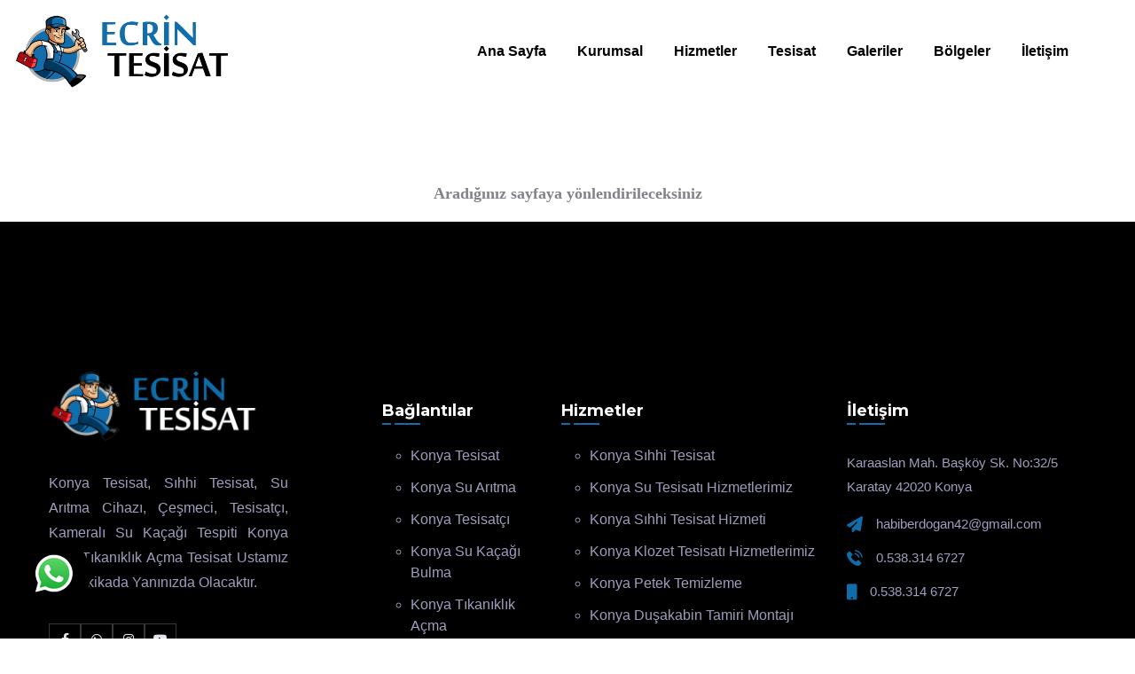

--- FILE ---
content_type: text/html; charset=UTF-8
request_url: https://www.konyatesisat.net/pg_170_fatih-tesisat
body_size: 12046
content:
 <!DOCTYPE html>

<html xmlns="https://www.w3.org/1999/xhtml" lang="tr-TR">
<head>
<title>
Konya Tesisat Sıhhi Tesisat Su Kaçağı | &#9742;&#65039;  0.538.314 6727</title>
<meta name="description" content="Konya Tesisat, Sıhhi Tesisat, Su Arıtma Cihazı, Çeşmeci, Tesisatçı, Kameralı Su Kaçağı Tespiti Konya 7/24 Tıkanıklık Açma Tesisat Ustamız 30 Dakikada Yanınızda Olacaktır.">
<META NAME="author" CONTENT="Habib Erdoğan;habiberdogan42@gmail.com">
<META NAME="subject" CONTENT="Konya Tesisat Sıhhi Tesisat Su Kaçağı">
<meta name="contact" content="habiberdogan42@gmail.com">
<META NAME="Geography" CONTENT="Karaaslan Mah. Başköy Sk. No:32/5 Karatay 42020 Konya">
<meta name=”geo.region” content=”TR” />
<meta name=”geo.placename” content="Karatay" />
<meta name="language" CONTENT="Türkçe">
<meta name="copyright" CONTENT="Konya Tesisat Sıhhi Tesisat Su Kaçağı">
<META NAME="zipcode" CONTENT="42020">
<META NAME="city" CONTENT="Konya">
<META NAME="country" CONTENT="Türkiye">
<META NAME="Designer" CONTENT="Tamer Yüksel">
<META NAME="Publisher" CONTENT="Ankara Hosting Grafik Tasarım">
<meta name="revisit-after" content="14 days">
<meta name="robots" content="index, follow">
<meta name="googlebot" content="index, follow">
<meta property="datePublished"  content="">  <!-- Sayfa Tarihi olmalı--> 
<meta name="abstract" content="Konya Tesisat, Sıhhi Tesisat, Su Arıtma Cihazı, Çeşmeci, Tesisatçı, Kameralı Su Kaçağı Tespiti Konya 7/24 Tıkanıklık Açma Tesisat Ustamız 30 Dakikada Yanınızda Olacaktır.">
<meta property="og:description" content="Konya Tesisat, Sıhhi Tesisat, Su Arıtma Cihazı, Çeşmeci, Tesisatçı, Kameralı Su Kaçağı Tespiti Konya 7/24 Tıkanıklık Açma Tesisat Ustamız 30 Dakikada Yanınızda Olacaktır." />
<meta name="distribution" content="global">
<meta name="generator" content="UltraEdit">
<meta name="rating" CONTENT="general">
<meta name="host" CONTENT="www.ankarahosting.com">
<meta name="web_author" content="Tamer Yüksel">
<meta name="reply-to" content="habiberdogan42@gmail.com"> 
<script async src="https://www.googletagmanager.com/gtag/js?id=UA-152070516-1"></script> <script>   window.dataLayer = window.dataLayer || [];   function gtag(){dataLayer.push(arguments);}   gtag('js', new Date());    gtag('config', 'UA-152070516-1'); </script><meta name="google-site-verification" content="RNwZU_IGV6lmWxDlE152gff751I7a348M-PNQeLTSPE" /><meta name="yandex-verification" content="6b3a223462f84c62" /> 
 
<meta name="dc.language" CONTENT="TR">
<meta name="dc.source" CONTENT="http://konyatesisat.net">
<meta name="dc.title" CONTENT="Konya Tesisat Sıhhi Tesisat Su Kaçağı">
<meta name="dc.description" CONTENT="Konya Tesisat, Sıhhi Tesisat, Su Arıtma Cihazı, Çeşmeci, Tesisatçı, Kameralı Su Kaçağı Tespiti Konya 7/24 Tıkanıklık Açma Tesisat Ustamız 30 Dakikada Yanınızda Olacaktır.">
 
<link rel="shortcut icon"  href="/uploads/favicon.png" type="image/x-icon"/>
<link rel="canonical" href="http://konyatesisat.net/" />
<link rel="canonical" href="https://konyatesisat.net/" />
<link rel="canonical" href="http://www.konyatesisat.net/" />	
<link  rel="alternate" hreflang="TR" />	
   <!-- ========== Konya Tesisat - Easilon   ========== -->
<meta charset="UTF-8" />
    <meta name="viewport" content="width=device-width, initial-scale=1.0" />

    <link rel="preconnect" href="https://fonts.googleapis.com/">
    <link rel="preconnect" href="https://fonts.gstatic.com/" crossorigin>
    <link href="https://fonts.googleapis.com/css2?family=Montserrat:ital,wght@0,100..900;1,100..900&amp;display=swap" rel="stylesheet">

    <link rel="stylesheet" href="/assets/vendors/bootstrap/css/bootstrap.min.css" />
    <link rel="stylesheet" href="/assets/vendors/bootstrap-select/bootstrap-select.min.css" />
    <link rel="stylesheet" href="/assets/vendors/animate/animate.min.css" />
    <link rel="stylesheet" href="/assets/vendors/fontawesome/css/all.min.css" />
    <link rel="stylesheet" href="/assets/vendors/jquery-ui/jquery-ui.css" />
    <link rel="stylesheet" href="/assets/vendors/jarallax/jarallax.css" />
    <link rel="stylesheet" href="/assets/vendors/jquery-magnific-popup/jquery.magnific-popup.css" />
    <link rel="stylesheet" href="/assets/vendors/nouislider/nouislider.min.css" />
    <link rel="stylesheet" href="/assets/vendors/nouislider/nouislider.pips.css" />
    <link rel="stylesheet" href="/assets/vendors/tiny-slider/tiny-slider.css" />
    <link rel="stylesheet" href="/assets/vendors/easilon-icons/style.css" />
    <link rel="stylesheet" href="/assets/vendors/owl-carousel/css/owl.carousel.min.css" />
    <link rel="stylesheet" href="/assets/vendors/owl-carousel/css/owl.theme.default.min.css" />
    <link rel="stylesheet" href="/assets/vendors/slick/slick.css" />

    <!-- template styles -->
    <link rel="stylesheet" href="/assets/css/easilon.css" />
    
    
         
        <header class="main-header sticky-header sticky-header--normal">
            <div class="container-fluid">
                <div class="main-header__inner">
                    <div class="main-header__logo logo-retina">
                        <a href="/index.php">
                             <img src="/uploads/logo2.png" alt="Konya Tesisat Sıhhi Tesisat Su Kaçağı"  width="260" class="main-header__logo__dark">
                        </a>
                    </div><!-- /.main-header__logo -->
                    <div class="main-header__right">
                        <nav class="main-header__nav main-menu">
                            <ul class="main-menu__list">
    <li>
            <a href="/index.php">Ana sayfa </a>
        </li>
        <li class="dropdown">
            <a href="/kategori/kurumsal">Kurumsal</a>
          
                 <ul><li><a href='/ecrin-tesisat-konya'>Ecrin Tesisat Konya</a></li><li><a href='/insan-kaynaklari'>İnsan Kaynakları</a></li><li><a href='/tesisatci-kimdir'>Tesisatçı Kimdir?</a></li></ul>   
             
        </li>
         <li class="dropdown">
            <a href="/kategori/tesisat-hizmetleri">Hizmetler</a>          
                 <ul><li><a href='/konya-sihhi-tesisat'>Konya Sıhhi Tesisat</a></li><li><a href='/konya-su-tesisati-hizmetlerimiz'>Konya Su Tesisatı Hizmetlerimiz</a></li><li><a href='/konya-sihhi-tesisat-hizmeti'>Konya Sıhhi Tesisat Hizmeti</a></li><li><a href='/konya-klozet-tesisati-hizmetlerimiz'>Konya Klozet Tesisatı Hizmetlerimiz</a></li><li><a href='/konya-petek-temizleme'>Konya Petek Temizleme</a></li><li><a href='/konya-dusakabin-tamiri-montaji'>Konya Duşakabin Tamiri Montajı</a></li><li><a href='/konya-klozet-sifon-musluk-onarimi'>Konya Klozet Sifon Musluk Onarımı</a></li><li><a href='/konya-klozet-samandira-tamiri'>Konya Klozet Şamandıra Tamiri</a></li><li><a href='/konya-tesisat-tamirat-hizmeti'>Konya Tesisat &amp; Tamirat Hizmeti</a></li><li><a href='/konya-batarya-klozet-musluk-degisimi'>Konya Batarya, klozet, musluk değişimi</a></li><li><a href='/konya-banyo-tesisati-yenileme'>Konya Banyo Tesisatı Yenileme</a></li><li><a href='/konya-mutfak-tesisati-yenileme'>Konya Mutfak Tesisatı Yenileme</a></li><li><a href='/konya-dusakabin-tesisati-hizmeti'>Konya Duşakabin Tesisatı Hizmeti</a></li><li><a href='/konya-musluk-tamiri'>Konya Musluk Tamiri</a></li><li><a href='/konya-dusakabin-tamiri-montaji-fiyatlari'>Konya Duşakabin Tamiri Montajı Fiyatları</a></li><li><a href='/konya-su-aritma-cihazlari'>Konya Su Arıtma Cihazları</a></li><li><a href='/konya-kalorifer-ve-dogalgaz-tesisati'>Konya Kalorifer ve Doğalgaz Tesisatı</a></li></ul>                
        </li>
         <li class="dropdown">
        <a href="#">Tesisat</a>
        <ul>            
            <li>
                <a href="/kategori/robotla-kacak-bulma">Robotla Kaçak Bulma</a>              
                    <ul><li><a href='/su-kacagi-varken-nelerden-uzak-durmak-gerekir'>Su Kaçağı Varken Nelerden Uzak Durmak Gerekir?</a></li><li><a href='/su-kacagi-tespiti-zor-bir-konu-mudur'>Su Kaçağı Tespiti Zor Bir Konu Mudur?</a></li><li><a href='/atik-su-tesisatinda-kacak-olursa-ne-yapilir'>Atık Su Tesisatında Kaçak Olursa Ne Yapılır?</a></li><li><a href='/su-kacaginda-tesisatci-ne-yapar'>Su Kaçağında Tesisatçı Ne Yapar?</a></li><li><a href='/konya-su-kacagi-tespiti-icin-tesisatci'>Konya Su Kaçağı Tespiti İçin Tesisatçı</a></li><li><a href='/su-kacagi-icin-tesisatci-cagirmak'>Su Kaçağı İçin Tesisatçı Çağırmak</a></li><li><a href='/su-kacagi-bulma-konusunda-emin-degilsek'>Su Kaçağı Bulma Konusunda Emin Değilsek ?</a></li><li><a href='/suya-nasil-ulasiyoruz'>Suya Nasıl Ulaşıyoruz?</a></li><li><a href='/su-kacagi-tespit-edildikten-sonra-ne-olur'>Su Kaçağı Tespit Edildikten Sonra Ne Olur?</a></li><li><a href='/su-kacagi-bulma-yontemleri'>Su Kaçağı Bulma Yöntemleri</a></li><li><a href='/su-kacagi-nasil-fark-edilir'>Su Kaçağı Nasıl Fark Edilir?</a></li><li><a href='/su-kacagi-nedir'>Su Kaçağı Nedir?</a></li><li><a href='/konya-kacak-su-bulma'>Konya Kaçak Su Bulma</a></li><li><a href='/konya-kamerali-su-kacak-tespiti'>Konya Kameralı Su Kaçak Tespiti</a></li><li><a href='/konya-su-kacagi-tespiti'>Konya Su Kaçağı Tespiti</a></li><li><a href='/konya-kirmadan-su-kacagi-bulma'>Konya Kırmadan Su Kaçağı Bulma</a></li><li><a href='/konya-tesisatta-su-kacagi-tespiti'>Konya Tesisatta Su Kaçağı Tespiti</a></li><li><a href='/konya-su-tesisatinda-kacak-bulma'>Konya Su Tesisatında Kaçak Bulma</a></li></ul>                     
            </li>
            <li>
                <a href="/kategori/tikaniklik-acma">Tıkanıklık Açma</a>              
                    <ul><li><a href='/konya-tuvalet-acma'>Konya Tuvalet Açma</a></li><li><a href='/konya-mutfak-gideri-acma'>Konya Mutfak Gideri Açma</a></li><li><a href='/konya-kanal-acma'>Konya Kanal Açma</a></li><li><a href='/konya-tuvalet-tikanikligi-acma'>Konya Tuvalet Tıkanıklığı Açma</a></li><li><a href='/konya-kanal-tikanikligi-acma'>Konya Kanal Tıkanıklığı Açma</a></li><li><a href='/konya-lavabo-tikanikligi-acma'>Konya Lavabo Tıkanıklığı Açma</a></li><li><a href='/konya-logar-tikanikligi-acma'>Konya Logar Tıkanıklığı Açma</a></li><li><a href='/konya-gider-acma'>Konya Gider Açma</a></li><li><a href='/konya-pimas-acma'>Konya Pimaş Açma</a></li><li><a href='/konya-tikali-boru-acma'>Konya Tıkalı Boru Açma</a></li><li><a href='/konya-mutfak-tikaniklik-acma'>Konya Mutfak Tıkanıklık Açma</a></li><li><a href='/konya-kirmadan-tikaniklik-acma'>Konya Kırmadan Tıkanıklık Açma</a></li></ul>                     
            </li>
              
             
        </ul>
    </li>
        
        <li class="dropdown">
            <a href="#">Galeriler</a>
            <ul>
                
                <li><a href="/galeri">Foto Galeri</a></li>
                <li><a href="/galeri/videolar">Video Galeri  </a></li> 
            </ul>
        </li>
        
        <li class="dropdown">
            <a href="#">Bölgeler</a>
              <ul><li class="dropdown"><a href="/kategori/cesmeci-hizmet-bolgeleri">Çeşmeci </a><ul><li><a href="/konya-cesmeci">Konya Çeşmeci</a></li><li><a href="/akabe-cesmeci">Akabe Çeşmeci</a></li><li><a href="/akincilar-cesmeci">Akıncılar Çeşmeci</a></li><li><a href="/aksehir-cesmeci">Akşehir Çeşmeci</a></li><li><a href="/aksemsettin-cesmeci">Akşemsettin Çeşmeci</a></li><li><a href="/alaaddin-cesmeci">Alaaddin Çeşmeci</a></li><li><a href="/alakova-cesmeci">Alakova Çeşmeci</a></li><li><a href="/alavardi-cesmeci">Alavardı Çeşmeci</a></li><li><a href="/alpaslan-cesmeci">Alpaslan Çeşmeci</a></li><li><a href="/askan-cesmeci">Aşkan Çeşmeci</a></li><li><a href="/aydinlik-cesmeci">Aydınlık Çeşmeci</a></li><li><a href="/batihadimi-cesmeci">Batıhadimi Çeşmeci</a></li><li><a href="/bedir-cesmeci">Bedir Çeşmeci</a></li><li><a href="/beyazit-cesmeci">Beyazıt Çeşmeci</a></li><li><a href="/beyhekim-cesmeci">Beyhekim Çeşmeci</a></li><li><a href="/binkonutlar-cesmeci">Binkonutlar Çeşmeci</a></li><li><a href="/bosna-hersek-cesmeci">Bosna Hersek Çeşmeci</a></li><li><a href="/bozkir-cesmeci">Bozkır Çeşmeci</a></li><li><a href="/buhara-cesmeci">Buhara Çeşmeci</a></li><li><a href="/buyuk-aymanas-cesmeci">Büyük Aymanas Çeşmeci</a></li><li><a href="/buyuk-ihsaniye-cesmeci">Büyük İhsaniye Çeşmeci</a></li><li><a href="/buyuk-sinan-cesmeci">Büyük Sinan Çeşmeci</a></li><li><a href="/cumhuriyet-cesmeci">Cumhuriyet Çeşmeci</a></li><li><a href="/caybasi-cesmeci">Çaybaşı Çeşmeci</a></li><li><a href="/cimenlik-cesmeci">Çimenlik Çeşmeci</a></li><li><a href="/cumra-cesmeci">Çumra Çeşmeci</a></li><li><a href="/devri-cedid-cesmeci">Devri Cedid Çeşmeci</a></li><li><a href="/dogus-cesmeci">Doğuş Çeşmeci</a></li><li><a href="/dumlupinar-cesmeci">Dumlupınar Çeşmeci</a></li><li><a href="/erenkoy-cesmeci">Erenköy Çeşmeci</a></li><li><a href="/erenler-cesmeci">Erenler Çeşmeci</a></li><li><a href="/erler-cesmeci">Erler Çeşmeci</a></li><li><a href="/esenler-cesmeci">Esenler Çeşmeci</a></li><li><a href="/fatih-cesmeci">Fatih Çeşmeci</a></li><li><a href="/ferhuniye-cesmeci">Ferhuniye Çeşmeci</a></li><li><a href="/ferit-pasa-cesmeci">Ferit Paşa Çeşmeci</a></li><li><a href="/gazali-cesmeci">Gazali Çeşmeci</a></li><li><a href="/godene-cesmeci">Gödene Çeşmeci</a></li><li><a href="/haci-hasan-cesmeci">Hacı Hasan Çeşmeci</a></li><li><a href="/haci-kaymak-cesmeci">Hacı Kaymak Çeşmeci</a></li><li><a href="/haci-yusuf-mescit-cesmeci">Hacı Yusuf Mescit Çeşmeci</a></li><li><a href="/haciveyiszade-cesmeci">Hacıveyiszade Çeşmeci</a></li><li><a href="/hamza-oglu-cesmeci">Hamza Oğlu Çeşmeci</a></li><li><a href="/hanay-basi-cesmeci">Hanay Başı Çeşmeci</a></li><li><a href="/harmancik-cesmeci">Harmancık Çeşmeci</a></li><li><a href="/hocacihan-cesmeci">Hocacihan Çeşmeci</a></li><li><a href="/husamettin-celebi-cesmeci">Hüsamettin Çelebi Çeşmeci</a></li><li><a href="/isiklar-cesmeci">Işıklar Çeşmeci</a></li><li><a href="/ihsaniye-cesmeci">İhsaniye Çeşmeci</a></li><li><a href="/istiklal-cesmeci">İstiklal Çeşmeci</a></li><li><a href="/kampus-cesmeci">Kampüs Çeşmeci</a></li><li><a href="/karahuyuk-cesmeci">Karahüyük Çeşmeci</a></li><li><a href="/karakulak-cesmeci">Karakulak Çeşmeci</a></li><li><a href="/karatay-cesmeci">Karatay Çeşmeci</a></li><li><a href="/kececiler-cesmeci">Keçeciler Çeşmeci</a></li><li><a href="/keykubat-cesmeci">Keykubat Çeşmeci</a></li><li><a href="/kilic-aslan-cesmeci">Kılıç Aslan Çeşmeci</a></li><li><a href="/kovanagzi-cesmeci">Kovanağzı Çeşmeci</a></li><li><a href="/kozagac-cesmeci">Kozağaç Çeşmeci</a></li><li><a href="/kopru-basi-cesmeci">Köprü Başı Çeşmeci</a></li><li><a href="/koycegiz-cesmeci">Köyceğiz Çeşmeci</a></li><li><a href="/lalebahce-cesmeci">Lalebahçe Çeşmeci</a></li><li><a href="/malazgirt-cesmeci">Malazgirt Çeşmeci</a></li><li><a href="/mehmet-akif-cesmeci">Mehmet Akif Çeşmeci</a></li><li><a href="/mengene-cesmeci">Mengene Çeşmeci</a></li><li><a href="/meram-cesmeci">Meram Çeşmeci</a></li><li><a href="/mevlana-cesmeci">Mevlana Çeşmeci</a></li><li><a href="/mimarsinan-cesmeci">Mimarsinan Çeşmeci</a></li><li><a href="/musalla-baglari-cesmeci">Musalla Bağları Çeşmeci</a></li><li><a href="/nakipoglu-cesmeci">Nakipoğlu Çeşmeci</a></li><li><a href="/nalcaci-cesmeci">Nalçacı Çeşmeci</a></li><li><a href="/nisantas-cesmeci">Nişantaş Çeşmeci</a></li><li><a href="/otogar-cesmeci">Otogar Çeşmeci</a></li><li><a href="/parsana-cesmeci">Parsana Çeşmeci</a></li><li><a href="/sakarya-cesmeci">Sakarya Çeşmeci</a></li><li><a href="/sancak-cesmeci">Sancak Çeşmeci</a></li><li><a href="/sari-yakup-cesmeci">Sarı Yakup Çeşmeci</a></li><li><a href="/selcuklu-cesmeci">Selçuklu Çeşmeci</a></li><li><a href="/selimiye-cesmeci">Selimiye Çeşmeci</a></li><li><a href="/selimsultan-cesmeci">Selimsultan Çeşmeci</a></li><li><a href="/sille-cesmeci">Sille Çeşmeci</a></li><li><a href="/seker-cesmeci">Şeker Çeşmeci</a></li><li><a href="/seyh-samil-cesmeci">Şeyh Şamil Çeşmeci</a></li><li><a href="/ulubatli-hasan-cesmeci">Ulubatlı Hasan Çeşmeci</a></li><li><a href="/yaka-meram-cesmeci">Yaka Meram Çeşmeci</a></li><li><a href="/yaylapinar-cesmeci">Yaylapınar Çeşmeci</a></li><li><a href="/yazir-cesmeci">Yazır Çeşmeci</a></li><li><a href="/konya-karaaslan-cesmeci">Konya Karaaslan Çeşmeci</a></li></ul></li><li class="dropdown"><a href="/kategori/petek-temizleme">Petek Temizleme</a><ul><li><a href="/konya-petek-temizleme-2">Konya Petek Temizleme</a></li><li><a href="/akabe-petek-temizleme">Akabe Petek Temizleme</a></li><li><a href="/akincilar-petek-temizleme">Akıncılar Petek Temizleme</a></li><li><a href="/aksehir-petek-temizleme">Akşehir Petek Temizleme</a></li><li><a href="/aksemsettin-petek-temizleme">Akşemsettin Petek Temizleme</a></li><li><a href="/alaaddin-petek-temizleme">Alaaddin Petek Temizleme</a></li><li><a href="/alakova-petek-temizleme">Alakova Petek Temizleme</a></li><li><a href="/alavardi-petek-temizleme">Alavardı Petek Temizleme</a></li><li><a href="/alpaslan-petek-temizleme">Alpaslan Petek Temizleme</a></li><li><a href="/askan-petek-temizleme">Aşkan Petek Temizleme</a></li><li><a href="/aydinlik-petek-temizleme">Aydınlık Petek Temizleme</a></li><li><a href="/batihadimi-petek-temizleme">Batıhadimi Petek Temizleme</a></li><li><a href="/bedir-petek-temizleme">Bedir Petek Temizleme</a></li><li><a href="/beyazit-petek-temizleme">Beyazıt Petek Temizleme</a></li><li><a href="/beyhekim-petek-temizleme">Beyhekim Petek Temizleme</a></li><li><a href="/binkonutlar-petek-temizleme">Binkonutlar Petek Temizleme</a></li><li><a href="/bosna-hersek-petek-temizleme">Bosna Hersek Petek Temizleme</a></li><li><a href="/bozkir-petek-temizleme">Bozkır Petek Temizleme</a></li><li><a href="/buhara-petek-temizleme">Buhara Petek Temizleme</a></li><li><a href="/buyuk-aymanas-petek-temizleme">Büyük Aymanas Petek Temizleme</a></li><li><a href="/buyuk-ihsaniye-petek-temizleme">Büyük İhsaniye Petek Temizleme</a></li><li><a href="/buyuk-sinan-petek-temizleme">Büyük Sinan Petek Temizleme</a></li><li><a href="/cumhuriyet-petek-temizleme">Cumhuriyet Petek Temizleme</a></li><li><a href="/caybasi-petek-temizleme">Çaybaşı Petek Temizleme</a></li><li><a href="/cimenlik-petek-temizleme">Çimenlik Petek Temizleme</a></li><li><a href="/cumra-petek-temizleme">Çumra Petek Temizleme</a></li><li><a href="/devri-cedid-petek-temizleme">Devri Cedid Petek Temizleme</a></li><li><a href="/dogus-petek-temizleme">Doğuş Petek Temizleme</a></li><li><a href="/dumlupinar-petek-temizleme">Dumlupınar Petek Temizleme</a></li><li><a href="/erenkoy-petek-temizleme">Erenköy Petek Temizleme</a></li><li><a href="/erenler-petek-temizleme">Erenler Petek Temizleme</a></li><li><a href="/erler-petek-temizleme">Erler Petek Temizleme</a></li><li><a href="/esenler-petek-temizleme">Esenler Petek Temizleme</a></li><li><a href="/fatih-petek-temizleme">Fatih Petek Temizleme</a></li><li><a href="/ferhuniye-petek-temizleme">Ferhuniye Petek Temizleme</a></li><li><a href="/ferit-pasa-petek-temizleme">Ferit Paşa Petek Temizleme</a></li><li><a href="/gazali-petek-temizleme">Gazali Petek Temizleme</a></li><li><a href="/godene-petek-temizleme">Gödene Petek Temizleme</a></li><li><a href="/haci-hasan-petek-temizleme">Hacı Hasan Petek Temizleme</a></li><li><a href="/haci-kaymak-petek-temizleme">Hacı Kaymak Petek Temizleme</a></li><li><a href="/haci-yusuf-mescit-petek-temizleme">Hacı Yusuf Mescit Petek Temizleme</a></li><li><a href="/haciveyiszade-petek-temizleme">Hacıveyiszade Petek Temizleme</a></li><li><a href="/hamza-oglu-petek-temizleme">Hamza Oğlu Petek Temizleme</a></li><li><a href="/hanay-basi-petek-temizleme">Hanay Başı Petek Temizleme</a></li><li><a href="/harmancik-petek-temizleme">Harmancık Petek Temizleme</a></li><li><a href="/hocacihan-petek-temizleme">Hocacihan Petek Temizleme</a></li><li><a href="/husamettin-celebi-petek-temizleme">Hüsamettin Çelebi Petek Temizleme</a></li><li><a href="/isiklar-petek-temizleme">Işıklar Petek Temizleme</a></li><li><a href="/ihsaniye-petek-temizleme">İhsaniye Petek Temizleme</a></li><li><a href="/istiklal-petek-temizleme">İstiklal Petek Temizleme</a></li><li><a href="/kampus-petek-temizleme">Kampüs Petek Temizleme</a></li><li><a href="/karahuyuk-petek-temizleme">Karahüyük Petek Temizleme</a></li><li><a href="/karakulak-petek-temizleme">Karakulak Petek Temizleme</a></li><li><a href="/karatay-petek-temizleme">Karatay Petek Temizleme</a></li><li><a href="/kececiler-petek-temizleme">Keçeciler Petek Temizleme</a></li><li><a href="/keykubat-petek-temizleme">Keykubat Petek Temizleme</a></li><li><a href="/kilic-aslan-petek-temizleme">Kılıç Aslan Petek Temizleme</a></li><li><a href="/kovanagzi-petek-temizleme">Kovanağzı Petek Temizleme</a></li><li><a href="/kozagac-petek-temizleme">Kozağaç Petek Temizleme</a></li><li><a href="/kopru-basi-petek-temizleme">Köprü Başı Petek Temizleme</a></li><li><a href="/koycegiz-petek-temizleme">Köyceğiz Petek Temizleme</a></li><li><a href="/lalebahce-petek-temizleme">Lalebahçe Petek Temizleme</a></li><li><a href="/malazgirt-petek-temizleme">Malazgirt Petek Temizleme</a></li><li><a href="/mehmet-akif-petek-temizleme">Mehmet Akif Petek Temizleme</a></li><li><a href="/mengene-petek-temizleme">Mengene Petek Temizleme</a></li><li><a href="/meram-petek-temizleme">Meram Petek Temizleme</a></li><li><a href="/mevlana-petek-temizleme">Mevlana Petek Temizleme</a></li><li><a href="/mimarsinan-petek-temizleme">Mimarsinan Petek Temizleme</a></li><li><a href="/musalla-baglari-petek-temizleme">Musalla Bağları Petek Temizleme</a></li><li><a href="/nakipoglu-petek-temizleme">Nakipoğlu Petek Temizleme</a></li><li><a href="/nalcaci-petek-temizleme">Nalçacı Petek Temizleme</a></li><li><a href="/nisantas-petek-temizleme">Nişantaş Petek Temizleme</a></li><li><a href="/otogar-petek-temizleme">Otogar Petek Temizleme</a></li><li><a href="/parsana-petek-temizleme">Parsana Petek Temizleme</a></li><li><a href="/sakarya-petek-temizleme">Sakarya Petek Temizleme</a></li><li><a href="/sancak-petek-temizleme">Sancak Petek Temizleme</a></li><li><a href="/sari-yakup-petek-temizleme">Sarı Yakup Petek Temizleme</a></li><li><a href="/selcuklu-petek-temizleme">Selçuklu Petek Temizleme</a></li><li><a href="/selimiye-petek-temizleme">Selimiye Petek Temizleme</a></li><li><a href="/selimsultan-petek-temizleme">Selimsultan Petek Temizleme</a></li><li><a href="/sille-petek-temizleme">Sille Petek Temizleme</a></li><li><a href="/seker-petek-temizleme">Şeker Petek Temizleme</a></li><li><a href="/seyh-samil-petek-temizleme">Şeyh Şamil Petek Temizleme</a></li><li><a href="/ulubatli-hasan-petek-temizleme">Ulubatlı Hasan Petek Temizleme</a></li><li><a href="/yaka-meram-petek-temizleme">Yaka Meram Petek Temizleme</a></li><li><a href="/yaylapinar-petek-temizleme">Yaylapınar Petek Temizleme</a></li><li><a href="/yazir-petek-temizleme">Yazır Petek Temizleme</a></li></ul></li><li class="dropdown"><a href="/kategori/konya-su-aritmaci">Su Arıtma</a><ul><li><a href="/konya-su-aritma-cihazi">Konya Su Arıtma Cihazı</a></li><li><a href="/akincilar-su-aritma-cihazi">Akıncılar Su Arıtma Cihazı</a></li><li><a href="/aksehir-su-aritma-cihazi">Akşehir Su Arıtma Cihazı</a></li><li><a href="/aksemsettin-su-aritma-cihazi">Akşemsettin Su Arıtma Cihazı</a></li><li><a href="/alaaddin-su-aritma-cihazi">Alaaddin Su Arıtma Cihazı</a></li><li><a href="/alakova-su-aritma-cihazi">Alakova Su Arıtma Cihazı</a></li><li><a href="/alavardi-su-aritma-cihazi">Alavardı Su Arıtma Cihazı</a></li><li><a href="/alpaslan-su-aritma-cihazi">Alpaslan Su Arıtma Cihazı</a></li><li><a href="/askan-su-aritma-cihazi">Aşkan Su Arıtma Cihazı</a></li><li><a href="/aydinlik-su-aritma-cihazi">Aydınlık Su Arıtma Cihazı</a></li><li><a href="/batihadimi-su-aritma-cihazi">Batıhadimi Su Arıtma Cihazı</a></li><li><a href="/bedir-su-aritma-cihazi">Bedir Su Arıtma Cihazı</a></li><li><a href="/beyazit-su-aritma-cihazi">Beyazıt Su Arıtma Cihazı</a></li><li><a href="/beyhekim-su-aritma-cihazi">Beyhekim Su Arıtma Cihazı</a></li><li><a href="/binkonutlar-su-aritma-cihazi">Binkonutlar Su Arıtma Cihazı</a></li><li><a href="/bosna-hersek-su-aritma-cihazi">Bosna Hersek Su Arıtma Cihazı</a></li><li><a href="/bozkir-su-aritma-cihazi">Bozkır Su Arıtma Cihazı</a></li><li><a href="/buhara-su-aritma-cihazi">Buhara Su Arıtma Cihazı</a></li><li><a href="/buyuk-aymanas-su-aritma-cihazi">Büyük Aymanas Su Arıtma Cihazı</a></li><li><a href="/buyuk-ihsaniye-su-aritma-cihazi">Büyük İhsaniye Su Arıtma Cihazı</a></li><li><a href="/buyuk-sinan-su-aritma-cihazi">Büyük Sinan Su Arıtma Cihazı</a></li><li><a href="/cumhuriyet-su-aritma-cihazi">Cumhuriyet Su Arıtma Cihazı</a></li><li><a href="/caybasi-su-aritma-cihazi">Çaybaşı Su Arıtma Cihazı</a></li><li><a href="/cimenlik-su-aritma-cihazi">Çimenlik Su Arıtma Cihazı</a></li><li><a href="/cumra-su-aritma-cihazi">Çumra Su Arıtma Cihazı</a></li><li><a href="/devri-cedid-su-aritma-cihazi">Devri Cedid Su Arıtma Cihazı</a></li><li><a href="/dogus-su-aritma-cihazi">Doğuş Su Arıtma Cihazı</a></li><li><a href="/dumlupinar-su-aritma-cihazi">Dumlupınar Su Arıtma Cihazı</a></li><li><a href="/erenkoy-su-aritma-cihazi">Erenköy Su Arıtma Cihazı</a></li><li><a href="/erenler-su-aritma-cihazi">Erenler Su Arıtma Cihazı</a></li><li><a href="/erler-su-aritma-cihazi">Erler Su Arıtma Cihazı</a></li><li><a href="/esenler-su-aritma-cihazi">Esenler Su Arıtma Cihazı</a></li><li><a href="/fatih-su-aritma-cihazi">Fatih Su Arıtma Cihazı</a></li><li><a href="/ferhuniye-su-aritma-cihazi">Ferhuniye Su Arıtma Cihazı</a></li><li><a href="/ferit-pasa-su-aritma-cihazi">Ferit Paşa Su Arıtma Cihazı</a></li><li><a href="/gazali-su-aritma-cihazi">Gazali Su Arıtma Cihazı</a></li><li><a href="/godene-su-aritma-cihazi">Gödene Su Arıtma Cihazı</a></li><li><a href="/haci-hasan-su-aritma-cihazi">Hacı Hasan Su Arıtma Cihazı</a></li><li><a href="/haci-kaymak-su-aritma-cihazi">Hacı Kaymak Su Arıtma Cihazı</a></li><li><a href="/haci-yusuf-mescit-su-aritma-cihazi">Hacı Yusuf Mescit Su Arıtma Cihazı</a></li><li><a href="/haciveyiszade-su-aritma-cihazi">Hacıveyiszade Su Arıtma Cihazı</a></li><li><a href="/hamza-oglu-su-aritma-cihazi">Hamza Oğlu Su Arıtma Cihazı</a></li><li><a href="/hanay-basi-su-aritma-cihazi">Hanay Başı Su Arıtma Cihazı</a></li><li><a href="/harmancik-su-aritma-cihazi">Harmancık Su Arıtma Cihazı</a></li><li><a href="/hocacihan-su-aritma-cihazi">Hocacihan Su Arıtma Cihazı</a></li><li><a href="/husamettin-celebi-su-aritma-cihazi">Hüsamettin Çelebi Su Arıtma Cihazı</a></li><li><a href="/isiklar-su-aritma-cihazi">Işıklar Su Arıtma Cihazı</a></li><li><a href="/ihsaniye-su-aritma-cihazi">İhsaniye Su Arıtma Cihazı</a></li><li><a href="/istiklal-su-aritma-cihazi">İstiklal Su Arıtma Cihazı</a></li><li><a href="/kampus-su-aritma-cihazi">Kampüs Su Arıtma Cihazı</a></li><li><a href="/karahuyuk-su-aritma-cihazi">Karahüyük Su Arıtma Cihazı</a></li><li><a href="/karakulak-su-aritma-cihazi">Karakulak Su Arıtma Cihazı</a></li><li><a href="/karatay-su-aritma-cihazi">Karatay Su Arıtma Cihazı</a></li><li><a href="/kececiler-su-aritma-cihazi">Keçeciler Su Arıtma Cihazı</a></li><li><a href="/keykubat-su-aritma-cihazi">Keykubat Su Arıtma Cihazı</a></li><li><a href="/kilic-aslan-su-aritma-cihazi">Kılıç Aslan Su Arıtma Cihazı</a></li><li><a href="/kovanagzi-su-aritma-cihazi">Kovanağzı Su Arıtma Cihazı</a></li><li><a href="/kozagac-su-aritma-cihazi">Kozağaç Su Arıtma Cihazı</a></li><li><a href="/kopru-basi-su-aritma-cihazi">Köprü Başı Su Arıtma Cihazı</a></li><li><a href="/koycegiz-su-aritma-cihazi">Köyceğiz Su Arıtma Cihazı</a></li><li><a href="/lalebahce-su-aritma-cihazi">Lalebahçe Su Arıtma Cihazı</a></li><li><a href="/malazgirt-su-aritma-cihazi">Malazgirt Su Arıtma Cihazı</a></li><li><a href="/mehmet-akif-su-aritma-cihazi">Mehmet Akif Su Arıtma Cihazı</a></li><li><a href="/mengene-su-aritma-cihazi">Mengene Su Arıtma Cihazı</a></li><li><a href="/meram-su-aritma-cihazi">Meram Su Arıtma Cihazı</a></li><li><a href="/mevlana-su-aritma-cihazi">Mevlana Su Arıtma Cihazı</a></li><li><a href="/mimarsinan-su-aritma-cihazi">Mimarsinan Su Arıtma Cihazı</a></li><li><a href="/musalla-baglari-su-aritma-cihazi">Musalla Bağları Su Arıtma Cihazı</a></li><li><a href="/nakipoglu-su-aritma-cihazi">Nakipoğlu Su Arıtma Cihazı</a></li><li><a href="/nalcaci-su-aritma-cihazi">Nalçacı Su Arıtma Cihazı</a></li><li><a href="/nisantas-su-aritma-cihazi">Nişantaş Su Arıtma Cihazı</a></li><li><a href="/otogar-su-aritma-cihazi">Otogar Su Arıtma Cihazı</a></li><li><a href="/parsana-su-aritma-cihazi">Parsana Su Arıtma Cihazı</a></li><li><a href="/sakarya-su-aritma-cihazi">Sakarya Su Arıtma Cihazı</a></li><li><a href="/sancak-su-aritma-cihazi">Sancak Su Arıtma Cihazı</a></li><li><a href="/sari-yakup-su-aritma-cihazi">Sarı Yakup Su Arıtma Cihazı</a></li><li><a href="/selcuklu-su-aritma-cihazi">Selçuklu Su Arıtma Cihazı</a></li><li><a href="/selimiye-su-aritma-cihazi">Selimiye Su Arıtma Cihazı</a></li><li><a href="/selimsultan-su-aritma-cihazi">Selimsultan Su Arıtma Cihazı</a></li><li><a href="/sille-su-aritma-cihazi">Sille Su Arıtma Cihazı</a></li><li><a href="/seker-su-aritma-cihazi">Şeker Su Arıtma Cihazı</a></li><li><a href="/seyh-samil-su-aritma-cihazi">Şeyh Şamil Su Arıtma Cihazı</a></li><li><a href="/ulubatli-hasan-su-aritma-cihazi">Ulubatlı Hasan Su Arıtma Cihazı</a></li><li><a href="/yaka-meram-su-aritma-cihazi">Yaka Meram Su Arıtma Cihazı</a></li><li><a href="/yaylapinar-su-aritma-cihazi">Yaylapınar Su Arıtma Cihazı</a></li><li><a href="/yazir-su-aritma-cihazi">Yazır Su Arıtma Cihazı</a></li><li><a href="/akabe-su-aritma-cihazi">Akabe Su Arıtma Cihazı</a></li></ul></li><li class="dropdown"><a href="/kategori/su-kacagi-hizmet_bolgeleri">Su Kaçağı</a><ul><li><a href="/konya-su-kacagi-tespiti-2">Konya Su Kaçağı Tespiti</a></li><li><a href="/akabe-su-kacagi-tespiti">Akabe Su Kaçağı Tespiti</a></li><li><a href="/akincilar-su-kacagi-tespiti">Akıncılar Su Kaçağı Tespiti</a></li><li><a href="/aksehir-su-kacagi-tespiti">Akşehir Su Kaçağı Tespiti</a></li><li><a href="/aksemsettin-su-kacagi-tespiti">Akşemsettin Su Kaçağı Tespiti</a></li><li><a href="/alaaddin-su-kacagi-tespiti">Alaaddin Su Kaçağı Tespiti</a></li><li><a href="/alakova-su-kacagi-tespiti">Alakova Su Kaçağı Tespiti</a></li><li><a href="/alavardi-su-kacagi-tespiti">Alavardı Su Kaçağı Tespiti</a></li><li><a href="/alpaslan-su-kacagi-tespiti">Alpaslan Su Kaçağı Tespiti</a></li><li><a href="/askan-su-kacagi-tespiti">Aşkan Su Kaçağı Tespiti</a></li><li><a href="/aydinlik-su-kacagi-tespiti">Aydınlık Su Kaçağı Tespiti</a></li><li><a href="/batihadimi-su-kacagi-tespiti">Batıhadimi Su Kaçağı Tespiti</a></li><li><a href="/bedir-su-kacagi-tespiti">Bedir Su Kaçağı Tespiti</a></li><li><a href="/beyazit-su-kacagi-tespiti">Beyazıt Su Kaçağı Tespiti</a></li><li><a href="/beyhekim-su-kacagi-tespiti">Beyhekim Su Kaçağı Tespiti</a></li><li><a href="/binkonutlar-su-kacagi-tespiti">Binkonutlar Su Kaçağı Tespiti</a></li><li><a href="/bosna-hersek-su-kacagi-tespiti">Bosna Hersek Su Kaçağı Tespiti</a></li><li><a href="/bozkir-su-kacagi-tespiti">Bozkır Su Kaçağı Tespiti</a></li><li><a href="/buhara-su-kacagi-tespiti">Buhara Su Kaçağı Tespiti</a></li><li><a href="/buyuk-aymanas-su-kacagi-tespiti">Büyük Aymanas Su Kaçağı Tespiti</a></li><li><a href="/buyuk-ihsaniye-su-kacagi-tespiti">Büyük İhsaniye Su Kaçağı Tespiti</a></li><li><a href="/buyuk-sinan-su-kacagi-tespiti">Büyük Sinan Su Kaçağı Tespiti</a></li><li><a href="/cumhuriyet-su-kacagi-tespiti">Cumhuriyet Su Kaçağı Tespiti</a></li><li><a href="/caybasi-su-kacagi-tespiti">Çaybaşı Su Kaçağı Tespiti</a></li><li><a href="/cimenlik-su-kacagi-tespiti">Çimenlik Su Kaçağı Tespiti</a></li><li><a href="/cumra-su-kacagi-tespiti">Çumra Su Kaçağı Tespiti</a></li><li><a href="/devri-cedid-su-kacagi-tespiti">Devri Cedid Su Kaçağı Tespiti</a></li><li><a href="/dogus-su-kacagi-tespiti">Doğuş Su Kaçağı Tespiti</a></li><li><a href="/dumlupinar-su-kacagi-tespiti">Dumlupınar Su Kaçağı Tespiti</a></li><li><a href="/erenkoy-su-kacagi-tespiti">Erenköy Su Kaçağı Tespiti</a></li><li><a href="/erenler-su-kacagi-tespiti">Erenler Su Kaçağı Tespiti</a></li><li><a href="/erler-su-kacagi-tespiti">Erler Su Kaçağı Tespiti</a></li><li><a href="/esenler-su-kacagi-tespiti">Esenler Su Kaçağı Tespiti</a></li><li><a href="/fatih-su-kacagi-tespiti">Fatih Su Kaçağı Tespiti</a></li><li><a href="/ferhuniye-su-kacagi-tespiti">Ferhuniye Su Kaçağı Tespiti</a></li><li><a href="/ferit-pasa-su-kacagi-tespiti">Ferit Paşa Su Kaçağı Tespiti</a></li><li><a href="/gazali-su-kacagi-tespiti">Gazali Su Kaçağı Tespiti</a></li><li><a href="/godene-su-kacagi-tespiti">Gödene Su Kaçağı Tespiti</a></li><li><a href="/haci-hasan-su-kacagi-tespiti">Hacı Hasan Su Kaçağı Tespiti</a></li><li><a href="/haci-kaymak-su-kacagi-tespiti">Hacı Kaymak Su Kaçağı Tespiti</a></li><li><a href="/haci-yusuf-mescit-su-kacagi-tespiti">Hacı Yusuf Mescit Su Kaçağı Tespiti</a></li><li><a href="/haciveyiszade-su-kacagi-tespiti">Hacıveyiszade Su Kaçağı Tespiti</a></li><li><a href="/hamza-oglu-su-kacagi-tespiti">Hamza Oğlu Su Kaçağı Tespiti</a></li><li><a href="/hanay-basi-su-kacagi-tespiti">Hanay Başı Su Kaçağı Tespiti</a></li><li><a href="/harmancik-su-kacagi-tespiti">Harmancık Su Kaçağı Tespiti</a></li><li><a href="/hocacihan-su-kacagi-tespiti">Hocacihan Su Kaçağı Tespiti</a></li><li><a href="/husamettin-celebi-su-kacagi-tespiti">Hüsamettin Çelebi Su Kaçağı Tespiti</a></li><li><a href="/isiklar-su-kacagi-tespiti">Işıklar Su Kaçağı Tespiti</a></li><li><a href="/ihsaniye-su-kacagi-tespiti">İhsaniye Su Kaçağı Tespiti</a></li><li><a href="/istiklal-su-kacagi-tespiti">İstiklal Su Kaçağı Tespiti</a></li><li><a href="/kampus-su-kacagi-tespiti">Kampüs Su Kaçağı Tespiti</a></li><li><a href="/karahuyuk-su-kacagi-tespiti">Karahüyük Su Kaçağı Tespiti</a></li><li><a href="/karakulak-su-kacagi-tespiti">Karakulak Su Kaçağı Tespiti</a></li><li><a href="/karatay-su-kacagi-tespiti">Karatay Su Kaçağı Tespiti</a></li><li><a href="/kececiler-su-kacagi-tespiti">Keçeciler Su Kaçağı Tespiti</a></li><li><a href="/keykubat-su-kacagi-tespiti">Keykubat Su Kaçağı Tespiti</a></li><li><a href="/kilic-aslan-su-kacagi-tespiti">Kılıç Aslan Su Kaçağı Tespiti</a></li><li><a href="/kovanagzi-su-kacagi-tespiti">Kovanağzı Su Kaçağı Tespiti</a></li><li><a href="/kozagac-su-kacagi-tespiti">Kozağaç Su Kaçağı Tespiti</a></li><li><a href="/kopru-basi-su-kacagi-tespiti">Köprü Başı Su Kaçağı Tespiti</a></li><li><a href="/koycegiz-su-kacagi-tespiti">Köyceğiz Su Kaçağı Tespiti</a></li><li><a href="/lalebahce-su-kacagi-tespiti">Lalebahçe Su Kaçağı Tespiti</a></li><li><a href="/malazgirt-su-kacagi-tespiti">Malazgirt Su Kaçağı Tespiti</a></li><li><a href="/mehmet-akif-su-kacagi-tespiti">Mehmet Akif Su Kaçağı Tespiti</a></li><li><a href="/mengene-su-kacagi-tespiti">Mengene Su Kaçağı Tespiti</a></li><li><a href="/meram-su-kacagi-tespiti">Meram Su Kaçağı Tespiti</a></li><li><a href="/mevlana-su-kacagi-tespiti">Mevlana Su Kaçağı Tespiti</a></li><li><a href="/mimarsinan-su-kacagi-tespiti">Mimarsinan Su Kaçağı Tespiti</a></li><li><a href="/musalla-baglari-su-kacagi-tespiti">Musalla Bağları Su Kaçağı Tespiti</a></li><li><a href="/nakipoglu-su-kacagi-tespiti">Nakipoğlu Su Kaçağı Tespiti</a></li><li><a href="/nalcaci-su-kacagi-tespiti">Nalçacı Su Kaçağı Tespiti</a></li><li><a href="/nisantas-su-kacagi-tespiti">Nişantaş Su Kaçağı Tespiti</a></li><li><a href="/otogar-su-kacagi-tespiti">Otogar Su Kaçağı Tespiti</a></li><li><a href="/parsana-su-kacagi-tespiti">Parsana Su Kaçağı Tespiti</a></li><li><a href="/sakarya-su-kacagi-tespiti">Sakarya Su Kaçağı Tespiti</a></li><li><a href="/sancak-su-kacagi-tespiti">Sancak Su Kaçağı Tespiti</a></li><li><a href="/sari-yakup-su-kacagi-tespiti">Sarı Yakup Su Kaçağı Tespiti</a></li><li><a href="/selcuklu-su-kacagi-tespiti">Selçuklu Su Kaçağı Tespiti</a></li><li><a href="/selimiye-su-kacagi-tespiti">Selimiye Su Kaçağı Tespiti</a></li><li><a href="/selimsultan-su-kacagi-tespiti">Selimsultan Su Kaçağı Tespiti</a></li><li><a href="/sille-su-kacagi-tespiti">Sille Su Kaçağı Tespiti</a></li><li><a href="/seker-su-kacagi-tespiti">Şeker Su Kaçağı Tespiti</a></li><li><a href="/seyh-samil-su-kacagi-tespiti">Şeyh Şamil Su Kaçağı Tespiti</a></li><li><a href="/ulubatli-hasan-su-kacagi-tespiti">Ulubatlı Hasan Su Kaçağı Tespiti</a></li><li><a href="/yaka-meram-su-kacagi-tespiti">Yaka Meram Su Kaçağı Tespiti</a></li><li><a href="/yaylapinar-su-kacagi-tespiti">Yaylapınar Su Kaçağı Tespiti</a></li><li><a href="/yazir-su-kacagi-tespiti">Yazır Su Kaçağı Tespiti</a></li></ul></li><li class="dropdown"><a href="/kategori/tesisat-hizmet_bolgeleri">Tesisat</a><ul><li><a href="/konya-tesisat">Konya Tesisat</a></li><li><a href="/akabe-tesisat">Akabe Tesisat</a></li><li><a href="/akincilar-tesisat">Akıncılar Tesisat</a></li><li><a href="/aksehir-tesisat">Akşehir Tesisat</a></li><li><a href="/aksemsettin-tesisat">Akşemsettin Tesisat</a></li><li><a href="/alaaddin-tesisat">Alaaddin Tesisat</a></li><li><a href="/alakova-tesisat">Alakova Tesisat</a></li><li><a href="/alavardi-tesisat">Alavardı Tesisat</a></li><li><a href="/alpaslan-tesisat">Alpaslan Tesisat</a></li><li><a href="/askan-tesisat">Aşkan Tesisat</a></li><li><a href="/aydinlik-tesisat">Aydınlık Tesisat</a></li><li><a href="/batihadimi-tesisat">Batıhadimi Tesisat</a></li><li><a href="/bedir-tesisat">Bedir Tesisat</a></li><li><a href="/beyazit-tesisat">Beyazıt Tesisat</a></li><li><a href="/beyhekim-tesisat">Beyhekim Tesisat</a></li><li><a href="/binkonutlar-tesisat">Binkonutlar Tesisat</a></li><li><a href="/bosna-hersek-tesisat">Bosna Hersek Tesisat</a></li><li><a href="/bozkir-tesisat">Bozkır Tesisat</a></li><li><a href="/buhara-tesisat">Buhara Tesisat</a></li><li><a href="/buyuk-aymanas-tesisat">Büyük Aymanas Tesisat</a></li><li><a href="/buyuk-ihsaniye-tesisat">Büyük İhsaniye Tesisat</a></li><li><a href="/buyuk-sinan-tesisat">Büyük Sinan Tesisat</a></li><li><a href="/cumhuriyet-tesisat">Cumhuriyet Tesisat</a></li><li><a href="/caybasi-tesisat">Çaybaşı Tesisat</a></li><li><a href="/cimenlik-tesisat">Çimenlik Tesisat</a></li><li><a href="/cumra-tesisat">Çumra Tesisat</a></li><li><a href="/devri-cedid-tesisat">Devri Cedid Tesisat</a></li><li><a href="/dogus-tesisat">Doğuş Tesisat</a></li><li><a href="/dumlupinar-tesisat">Dumlupınar Tesisat</a></li><li><a href="/erenkoy-tesisat">Erenköy Tesisat</a></li><li><a href="/erenler-tesisat">Erenler Tesisat</a></li><li><a href="/erler-tesisat">Erler Tesisat</a></li><li><a href="/esenler-tesisat">Esenler Tesisat</a></li><li><a href="/fatih-tesisat">Fatih Tesisat</a></li><li><a href="/ferhuniye-tesisat">Ferhuniye Tesisat</a></li><li><a href="/ferit-pasa-tesisat">Ferit Paşa Tesisat</a></li><li><a href="/gazali-tesisat">Gazali Tesisat</a></li><li><a href="/godene-tesisat">Gödene Tesisat</a></li><li><a href="/haci-hasan-tesisat">Hacı Hasan Tesisat</a></li><li><a href="/haci-kaymak-tesisat">Hacı Kaymak Tesisat</a></li><li><a href="/haci-yusuf-mescit-tesisat">Hacı Yusuf Mescit Tesisat</a></li><li><a href="/haciveyiszade-tesisat">Hacıveyiszade Tesisat</a></li><li><a href="/hamza-oglu-tesisat">Hamza Oğlu Tesisat</a></li><li><a href="/hanay-basi-tesisat">Hanay Başı Tesisat</a></li><li><a href="/harmancik-tesisat">Harmancık Tesisat</a></li><li><a href="/hocacihan-tesisat">Hocacihan Tesisat</a></li><li><a href="/husamettin-celebi-tesisat">Hüsamettin Çelebi Tesisat</a></li><li><a href="/isiklar-tesisat">Işıklar Tesisat</a></li><li><a href="/ihsaniye-tesisat">İhsaniye Tesisat</a></li><li><a href="/istiklal-tesisat">İstiklal Tesisat</a></li><li><a href="/kampus-tesisat">Kampüs Tesisat</a></li><li><a href="/karahuyuk-tesisat">Karahüyük Tesisat</a></li><li><a href="/karakulak-tesisat">Karakulak Tesisat</a></li><li><a href="/karatay-tesisat">Karatay Tesisat</a></li><li><a href="/kececiler-tesisat">Keçeciler Tesisat</a></li><li><a href="/keykubat-tesisat">Keykubat Tesisat</a></li><li><a href="/kilic-aslan-tesisat">Kılıç Aslan Tesisat</a></li><li><a href="/kovanagzi-tesisat">Kovanağzı Tesisat</a></li><li><a href="/kozagac-tesisat">Kozağaç Tesisat</a></li><li><a href="/kopru-basi-tesisat">Köprü Başı Tesisat</a></li><li><a href="/koycegiz-tesisat">Köyceğiz Tesisat</a></li><li><a href="/lalebahce-tesisat">Lalebahçe Tesisat</a></li><li><a href="/malazgirt-tesisat">Malazgirt Tesisat</a></li><li><a href="/mehmet-akif-tesisat">Mehmet Akif Tesisat</a></li><li><a href="/mengene-tesisat">Mengene Tesisat</a></li><li><a href="/meram-tesisat">Meram Tesisat</a></li><li><a href="/mevlana-tesisat">Mevlana Tesisat</a></li><li><a href="/mimarsinan-tesisat">Mimarsinan Tesisat</a></li><li><a href="/musalla-baglari-tesisat">Musalla Bağları Tesisat</a></li><li><a href="/nakipoglu-tesisat">Nakipoğlu Tesisat</a></li><li><a href="/nalcaci-tesisat">Nalçacı Tesisat</a></li><li><a href="/nisantas-tesisat">Nişantaş Tesisat</a></li><li><a href="/otogar-tesisat">Otogar Tesisat</a></li><li><a href="/parsana-tesisat">Parsana Tesisat</a></li><li><a href="/sakarya-tesisat">Sakarya Tesisat</a></li><li><a href="/sancak-tesisat">Sancak Tesisat</a></li><li><a href="/sari-yakup-tesisat">Sarı Yakup Tesisat</a></li><li><a href="/selcuklu-tesisat">Selçuklu Tesisat</a></li><li><a href="/konya-selimiye-tesisat">Konya Selimiye Tesisat</a></li><li><a href="/selimsultan-tesisat">Selimsultan Tesisat</a></li><li><a href="/sille-tesisat">Sille Tesisat</a></li><li><a href="/seker-tesisat">Şeker Tesisat</a></li><li><a href="/seyh-samil-tesisat">Şeyh Şamil Tesisat</a></li><li><a href="/ulubatli-hasan-tesisat">Ulubatlı Hasan Tesisat</a></li><li><a href="/yaka-meram-tesisat">Yaka Meram Tesisat</a></li><li><a href="/yaylapinar-tesisat">Yaylapınar Tesisat</a></li><li><a href="/yazir-tesisat">Yazır Tesisat</a></li><li><a href="/konya-karaaslan-tesisat">Konya Karaaslan Tesisat</a></li></ul></li><li class="dropdown"><a href="/kategori/tesisatci-hizmet_bolgeleri">Tesisatçı</a><ul><li><a href="/konya-tesisatci">Konya Tesisatçı</a></li><li><a href="/akabe-tesisatci">Akabe Tesisatçı</a></li><li><a href="/akincilar-tesisatci">Akıncılar Tesisatçı</a></li><li><a href="/aksehir-tesisatci">Akşehir Tesisatçı</a></li><li><a href="/aksemsettin-tesisatci">Akşemsettin Tesisatçı</a></li><li><a href="/alaaddin-tesisatci">Alaaddin Tesisatçı</a></li><li><a href="/alakova-tesisatci">Alakova Tesisatçı</a></li><li><a href="/alavardi-tesisatci">Alavardı Tesisatçı</a></li><li><a href="/alpaslan-tesisatci">Alpaslan Tesisatçı</a></li><li><a href="/askan-tesisatci">Aşkan Tesisatçı</a></li><li><a href="/aydinlik-tesisatci">Aydınlık Tesisatçı</a></li><li><a href="/batihadimi-tesisatci">Batıhadimi Tesisatçı</a></li><li><a href="/bedir-tesisatci">Bedir Tesisatçı</a></li><li><a href="/beyazit-tesisatci">Beyazıt Tesisatçı</a></li><li><a href="/beyhekim-tesisatci">Beyhekim Tesisatçı</a></li><li><a href="/binkonutlar-tesisatci">Binkonutlar Tesisatçı</a></li><li><a href="/bosna-hersek-tesisatci">Bosna Hersek Tesisatçı</a></li><li><a href="/bozkir-tesisatci">Bozkır Tesisatçı</a></li><li><a href="/buhara-tesisatci">Buhara Tesisatçı</a></li><li><a href="/buyuk-aymanas-tesisatci">Büyük Aymanas Tesisatçı</a></li><li><a href="/buyuk-ihsaniye-tesisatci">Büyük İhsaniye Tesisatçı</a></li><li><a href="/buyuk-sinan-tesisatci">Büyük Sinan Tesisatçı</a></li><li><a href="/cumhuriyet-tesisatci">Cumhuriyet Tesisatçı</a></li><li><a href="/caybasi-tesisatci">Çaybaşı Tesisatçı</a></li><li><a href="/cimenlik-tesisatci">Çimenlik Tesisatçı</a></li><li><a href="/cumra-tesisatci">Çumra Tesisatçı</a></li><li><a href="/devri-cedid-tesisatci">Devri Cedid Tesisatçı</a></li><li><a href="/dogus-tesisatci">Doğuş Tesisatçı</a></li><li><a href="/dumlupinar-tesisatci">Dumlupınar Tesisatçı</a></li><li><a href="/erenkoy-tesisatci">Erenköy Tesisatçı</a></li><li><a href="/erenler-tesisatci">Erenler Tesisatçı</a></li><li><a href="/erler-tesisatci">Erler Tesisatçı</a></li><li><a href="/esenler-tesisatci">Esenler Tesisatçı</a></li><li><a href="/fatih-tesisatci">Fatih Tesisatçı</a></li><li><a href="/ferhuniye-tesisatci">Ferhuniye Tesisatçı</a></li><li><a href="/ferit-pasa-tesisatci">Ferit Paşa Tesisatçı</a></li><li><a href="/gazali-tesisatci">Gazali Tesisatçı</a></li><li><a href="/godene-tesisatci">Gödene Tesisatçı</a></li><li><a href="/haci-hasan-tesisatci">Hacı Hasan Tesisatçı</a></li><li><a href="/haci-kaymak-tesisatci">Hacı Kaymak Tesisatçı</a></li><li><a href="/haci-yusuf-mescit-tesisatci">Hacı Yusuf Mescit Tesisatçı</a></li><li><a href="/haciveyiszade-tesisatci">Hacıveyiszade Tesisatçı</a></li><li><a href="/hamza-oglu-tesisatci">Hamza Oğlu Tesisatçı</a></li><li><a href="/hanay-basi-tesisatci">Hanay Başı Tesisatçı</a></li><li><a href="/harmancik-tesisatci">Harmancık Tesisatçı</a></li><li><a href="/hocacihan-tesisatci">Hocacihan Tesisatçı</a></li><li><a href="/husamettin-celebi-tesisatci">Hüsamettin Çelebi Tesisatçı</a></li><li><a href="/isiklar-tesisatci">Işıklar Tesisatçı</a></li><li><a href="/ihsaniye-tesisatci">İhsaniye Tesisatçı</a></li><li><a href="/istiklal-tesisatci">İstiklal Tesisatçı</a></li><li><a href="/kampus-tesisatci">Kampüs Tesisatçı</a></li><li><a href="/karahuyuk-tesisatci">Karahüyük Tesisatçı</a></li><li><a href="/karakulak-tesisatci">Karakulak Tesisatçı</a></li><li><a href="/karatay-tesisatci">Karatay Tesisatçı</a></li><li><a href="/kececiler-tesisatci">Keçeciler Tesisatçı</a></li><li><a href="/keykubat-tesisatci">Keykubat Tesisatçı</a></li><li><a href="/kilic-aslan-tesisatci">Kılıç Aslan Tesisatçı</a></li><li><a href="/kovanagzi-tesisatci">Kovanağzı Tesisatçı</a></li><li><a href="/kozagac-tesisatci">Kozağaç Tesisatçı</a></li><li><a href="/kopru-basi-tesisatci">Köprü Başı Tesisatçı</a></li><li><a href="/koycegiz-tesisatci">Köyceğiz Tesisatçı</a></li><li><a href="/lalebahce-tesisatci">Lalebahçe Tesisatçı</a></li><li><a href="/malazgirt-tesisatci">Malazgirt Tesisatçı</a></li><li><a href="/mehmet-akif-tesisatci">Mehmet Akif Tesisatçı</a></li><li><a href="/mengene-tesisatci">Mengene Tesisatçı</a></li><li><a href="/meram-tesisatci">Meram Tesisatçı</a></li><li><a href="/mevlana-tesisatci">Mevlana Tesisatçı</a></li><li><a href="/mimarsinan-tesisatci">Mimarsinan Tesisatçı</a></li><li><a href="/musalla-baglari-tesisatci">Musalla Bağları Tesisatçı</a></li><li><a href="/nakipoglu-tesisatci">Nakipoğlu Tesisatçı</a></li><li><a href="/nalcaci-tesisatci">Nalçacı Tesisatçı</a></li><li><a href="/nisantas-tesisatci">Nişantaş Tesisatçı</a></li><li><a href="/otogar-tesisatci">Otogar Tesisatçı</a></li><li><a href="/parsana-tesisatci">Parsana Tesisatçı</a></li><li><a href="/sakarya-tesisatci">Sakarya Tesisatçı</a></li><li><a href="/sancak-tesisatci">Sancak Tesisatçı</a></li><li><a href="/sari-yakup-tesisatci">Sarı Yakup Tesisatçı</a></li><li><a href="/selcuklu-tesisatci">Selçuklu Tesisatçı</a></li><li><a href="/selimiye-tesisatci">Selimiye Tesisatçı</a></li><li><a href="/selimsultan-tesisatci">Selimsultan Tesisatçı</a></li><li><a href="/sille-tesisatci">Sille Tesisatçı</a></li><li><a href="/seker-tesisatci">Şeker Tesisatçı</a></li><li><a href="/seyh-samil-tesisatci">Şeyh Şamil Tesisatçı</a></li><li><a href="/ulubatli-hasan-tesisatci">Ulubatlı Hasan Tesisatçı</a></li><li><a href="/yaka-meram-tesisatci">Yaka Meram Tesisatçı</a></li><li><a href="/yaylapinar-tesisatci">Yaylapınar Tesisatçı</a></li><li><a href="/yazir-tesisatci">Yazır Tesisatçı</a></li><li><a href="/konya-karaaslan-tesisatci">Konya Karaaslan Tesisatçı</a></li></ul></li><li class="dropdown"><a href="/kategori/tikaniklik-acma-hizmet-bolgeleri">Tıkanıklık Açma</a><ul><li><a href="/konya-tikaniklik-acma">Konya Tıkanıklık Açma</a></li><li><a href="/akabe-tikaniklik-acma">Akabe Tıkanıklık Açma</a></li><li><a href="/akincilar-tikaniklik-acma">Akıncılar Tıkanıklık Açma</a></li><li><a href="/aksehir-tikaniklik-acma">Akşehir Tıkanıklık Açma</a></li><li><a href="/aksemsettin-tikaniklik-acma">Akşemsettin Tıkanıklık Açma</a></li><li><a href="/alaaddin-tikaniklik-acma">Alaaddin Tıkanıklık Açma</a></li><li><a href="/alakova-tikaniklik-acma">Alakova Tıkanıklık Açma</a></li><li><a href="/alavardi-tikaniklik-acma">Alavardı Tıkanıklık Açma</a></li><li><a href="/alpaslan-tikaniklik-acma">Alpaslan Tıkanıklık Açma</a></li><li><a href="/askan-tikaniklik-acma">Aşkan Tıkanıklık Açma</a></li><li><a href="/aydinlik-tikaniklik-acma">Aydınlık Tıkanıklık Açma</a></li><li><a href="/batihadimi-tikaniklik-acma">Batıhadimi Tıkanıklık Açma</a></li><li><a href="/bedir-tikaniklik-acma">Bedir Tıkanıklık Açma</a></li><li><a href="/beyazit-tikaniklik-acma">Beyazıt Tıkanıklık Açma</a></li><li><a href="/beyhekim-tikaniklik-acma">Beyhekim Tıkanıklık Açma</a></li><li><a href="/binkonutlar-tikaniklik-acma">Binkonutlar Tıkanıklık Açma</a></li><li><a href="/bosna-hersek-tikaniklik-acma">Bosna Hersek Tıkanıklık Açma</a></li><li><a href="/bozkir-tikaniklik-acma">Bozkır Tıkanıklık Açma</a></li><li><a href="/buhara-tikaniklik-acma">Buhara Tıkanıklık Açma</a></li><li><a href="/buyuk-aymanas-tikaniklik-acma">Büyük Aymanas Tıkanıklık Açma</a></li><li><a href="/buyuk-ihsaniye-tikaniklik-acma">Büyük İhsaniye Tıkanıklık Açma</a></li><li><a href="/buyuk-sinan-tikaniklik-acma">Büyük Sinan Tıkanıklık Açma</a></li><li><a href="/cumhuriyet-tikaniklik-acma">Cumhuriyet Tıkanıklık Açma</a></li><li><a href="/caybasi-tikaniklik-acma">Çaybaşı Tıkanıklık Açma</a></li><li><a href="/cimenlik-tikaniklik-acma">Çimenlik Tıkanıklık Açma</a></li><li><a href="/cumra-tikaniklik-acma">Çumra Tıkanıklık Açma</a></li><li><a href="/devri-cedid-tikaniklik-acma">Devri Cedid Tıkanıklık Açma</a></li><li><a href="/dogus-tikaniklik-acma">Doğuş Tıkanıklık Açma</a></li><li><a href="/dumlupinar-tikaniklik-acma">Dumlupınar Tıkanıklık Açma</a></li><li><a href="/erenkoy-tikaniklik-acma">Erenköy Tıkanıklık Açma</a></li><li><a href="/erenler-tikaniklik-acma">Erenler Tıkanıklık Açma</a></li><li><a href="/erler-tikaniklik-acma">Erler Tıkanıklık Açma</a></li><li><a href="/esenler-tikaniklik-acma">Esenler Tıkanıklık Açma</a></li><li><a href="/fatih-tikaniklik-acma">Fatih Tıkanıklık Açma</a></li><li><a href="/ferhuniye-tikaniklik-acma">Ferhuniye Tıkanıklık Açma</a></li><li><a href="/ferit-pasa-tikaniklik-acma">Ferit Paşa Tıkanıklık Açma</a></li><li><a href="/gazali-tikaniklik-acma">Gazali Tıkanıklık Açma</a></li><li><a href="/godene-tikaniklik-acma">Gödene Tıkanıklık Açma</a></li><li><a href="/haci-hasan-tikaniklik-acma">Hacı Hasan Tıkanıklık Açma</a></li><li><a href="/haci-kaymak-tikaniklik-acma">Hacı Kaymak Tıkanıklık Açma</a></li><li><a href="/haci-yusuf-mescit-tikaniklik-acma">Hacı Yusuf Mescit Tıkanıklık Açma</a></li><li><a href="/haciveyiszade-tikaniklik-acma">Hacıveyiszade Tıkanıklık Açma</a></li><li><a href="/hamza-oglu-tikaniklik-acma">Hamza Oğlu Tıkanıklık Açma</a></li><li><a href="/hanay-basi-tikaniklik-acma">Hanay Başı Tıkanıklık Açma</a></li><li><a href="/harmancik-tikaniklik-acma">Harmancık Tıkanıklık Açma</a></li><li><a href="/hocacihan-tikaniklik-acma">Hocacihan Tıkanıklık Açma</a></li><li><a href="/husamettin-celebi-tikaniklik-acma">Hüsamettin Çelebi Tıkanıklık Açma</a></li><li><a href="/isiklar-tikaniklik-acma">Işıklar Tıkanıklık Açma</a></li><li><a href="/ihsaniye-tikaniklik-acma">İhsaniye Tıkanıklık Açma</a></li><li><a href="/istiklal-tikaniklik-acma">İstiklal Tıkanıklık Açma</a></li><li><a href="/kampus-tikaniklik-acma">Kampüs Tıkanıklık Açma</a></li><li><a href="/karahuyuk-tikaniklik-acma">Karahüyük Tıkanıklık Açma</a></li><li><a href="/karakulak-tikaniklik-acma">Karakulak Tıkanıklık Açma</a></li><li><a href="/karatay-tikaniklik-acma">Karatay Tıkanıklık Açma</a></li><li><a href="/kececiler-tikaniklik-acma">Keçeciler Tıkanıklık Açma</a></li><li><a href="/keykubat-tikaniklik-acma">Keykubat Tıkanıklık Açma</a></li><li><a href="/kilic-aslan-tikaniklik-acma">Kılıç Aslan Tıkanıklık Açma</a></li><li><a href="/kovanagzi-tikaniklik-acma">Kovanağzı Tıkanıklık Açma</a></li><li><a href="/kozagac-tikaniklik-acma">Kozağaç Tıkanıklık Açma</a></li><li><a href="/kopru-basi-tikaniklik-acma">Köprü Başı Tıkanıklık Açma</a></li><li><a href="/koycegiz-tikaniklik-acma">Köyceğiz Tıkanıklık Açma</a></li><li><a href="/lalebahce-tikaniklik-acma">Lalebahçe Tıkanıklık Açma</a></li><li><a href="/malazgirt-tikaniklik-acma">Malazgirt Tıkanıklık Açma</a></li><li><a href="/mehmet-akif-tikaniklik-acma">Mehmet Akif Tıkanıklık Açma</a></li><li><a href="/mengene-tikaniklik-acma">Mengene Tıkanıklık Açma</a></li><li><a href="/meram-tikaniklik-acma">Meram Tıkanıklık Açma</a></li><li><a href="/mevlana-tikaniklik-acma">Mevlana Tıkanıklık Açma</a></li><li><a href="/mimarsinan-tikaniklik-acma">Mimarsinan Tıkanıklık Açma</a></li><li><a href="/musalla-baglari-tikaniklik-acma">Musalla Bağları Tıkanıklık Açma</a></li><li><a href="/nakipoglu-tikaniklik-acma">Nakipoğlu Tıkanıklık Açma</a></li><li><a href="/nalcaci-tikaniklik-acma">Nalçacı Tıkanıklık Açma</a></li><li><a href="/nisantas-tikaniklik-acma">Nişantaş Tıkanıklık Açma</a></li><li><a href="/otogar-tikaniklik-acma">Otogar Tıkanıklık Açma</a></li><li><a href="/parsana-tikaniklik-acma">Parsana Tıkanıklık Açma</a></li><li><a href="/sakarya-tikaniklik-acma">Sakarya Tıkanıklık Açma</a></li><li><a href="/sancak-tikaniklik-acma">Sancak Tıkanıklık Açma</a></li><li><a href="/sari-yakup-tikaniklik-acma">Sarı Yakup Tıkanıklık Açma</a></li><li><a href="/selcuklu-tikaniklik-acma">Selçuklu Tıkanıklık Açma</a></li><li><a href="/selimiye-tikaniklik-acma">Selimiye Tıkanıklık Açma</a></li><li><a href="/selimsultan-tikaniklik-acma">Selimsultan Tıkanıklık Açma</a></li><li><a href="/sille-tikaniklik-acma">Sille Tıkanıklık Açma</a></li><li><a href="/seker-tikaniklik-acma">Şeker Tıkanıklık Açma</a></li><li><a href="/seyh-samil-tikaniklik-acma">Şeyh Şamil Tıkanıklık Açma</a></li><li><a href="/ulubatli-hasan-tikaniklik-acma">Ulubatlı Hasan Tıkanıklık Açma</a></li><li><a href="/yaka-meram-tikaniklik-acma">Yaka Meram Tıkanıklık Açma</a></li><li><a href="/yaylapinar-tikaniklik-acma">Yaylapınar Tıkanıklık Açma</a></li><li><a href="/yazir-tikaniklik-acma">Yazır Tıkanıklık Açma</a></li></ul></li></ul>            
        </li>
        <li>
            <a  href="/iletisim">İletişim</a>
        </li>
</ul>                        </nav><!-- /.main-header__nav -->
                        <div class="mobile-nav__btn mobile-nav__toggler">
                            <span></span>
                            <span></span>
                            <span></span>
                        </div><!-- /.mobile-nav__toggler -->
                         
                        <a target="_blank" href="tel:0.538.314 6727" class="easilon-btn main-header__btn">
                            <span>0.538.314 6727</span>
                            <span class="easilon-btn__icon"><i class="icon-right-arrow"></i></span>
                        </a><!-- /.easilon-btn main-header__btn -->
                    </div><!-- /.main-header__right -->
                </div><!-- /.main-header__inner -->
            </div><!-- /.container-fluid -->
        </header>
       
       
         
 
    
<html>

<head>
<meta http-equiv="Content-Language" content="tr">
<meta http-equiv="Content-Type" content="text/html; charset=windows-1254">
<meta http-equiv="refresh" content="4;URL=/index.php">
<title>Yönleniyorsunuz</title>
</head>

<body>

<p align="center">&nbsp;</p>
<p align="center">&nbsp;</p>
<p align="center"><b><font face="Calibri" size="4">Aradığınız sayfaya 
yönlendirileceksiniz</font></b></p>

</body>

</html>
	<div class="ContactStickButtons left"> 
	          												 	         										<a title="WhatsApp Web" href="https://web.whatsapp.com/send?phone=90+0.538.314 6727" target="_blank" class="WhatsApp"><img  src="https://www.ankarahosting.com/image/WhatsAppp.png" alt="0.538.314 6727"> </a>
	         	
	         										         	 </div>  
	<link rel="stylesheet" href="https://www.ankarahosting.com/css/layout.min0c94.css">
    <footer class="main-footer main-footer--home">
    <div class="main-footer__bg" style="background-image: url(assets/images/shapes/footer-bg-1-1.png);"></div>
    <!-- /.main-footer__bg -->
    <div class="main-footer__top"> 
        <div class="container">
            <div class="row gutter-y-40">
                <div class="col-xl-3 col-lg-6 wow fadeInUp" data-wow-duration="1500ms" data-wow-delay="00ms">
                    <div class="footer-widget footer-widget--about">
                        <a href="/index.php" class="footer-widget__logo">
                            <img src="/uploads/logo.png" width="250" alt="Konya Tesisat Sıhhi Tesisat Su Kaçağı">
                        </a>
                        <p align="justify" class="footer-widget__about-text"> Konya Tesisat, Sıhhi Tesisat, Su Arıtma Cihazı, Çeşmeci, Tesisatçı, Kameralı Su Kaçağı Tespiti Konya 7/24 Tıkanıklık Açma Tesisat Ustamız 30 Dakikada Yanınızda Olacaktır.</p><!-- /.footer-widget__about-text -->
                         <div class="main-footer__social social-links-two">
                            <a target="_blank"  href="https://facebook.com/KonyaEcrinTesisat">
                                <span class="social-links-two__icon">
                                    <i class="fab fa-facebook-f" aria-hidden="true"></i>
                                </span><!-- /.social-links-two__icon -->
                                <span class="sr-only">Facebook</span>
                            </a>
                            
                            <a target="_blank" href="https://web.whatsapp.com/send?phone=90+0.538.314 6727">
                                <span class="social-links-two__icon">
                                    <i class="fab fa-whatsapp" aria-hidden="true"></i>
                                </span><!-- /.social-links-two__icon -->
                                <span class="sr-only">Whatsapp</span>
                            </a>
                              <a target="_blank"  href="https://instagram.com/KonyaEcrinTesisat">
                            
                                <span class="social-links-two__icon">
                                    <i class="fab fa-instagram" aria-hidden="true"></i>
                                </span><!-- /.social-links-two__icon -->
                                <span class="sr-only">Instagram</span>
                            </a>
                              <a target="_blank"  href="https://youtube.com/KonyaEcrinTesisat">
                             
                                <span class="social-links-two__icon">
                                    <i class="fab fa-youtube" aria-hidden="true"></i>
                                </span><!-- /.social-links-two__icon -->
                                <span class="sr-only">Youtube</span>
                            </a>
                        </div>
                        <div class="mc-form__response"></div><!-- /.mc-form__response -->
                    </div><!-- /.footer-widget -->
                </div><!-- /.col-xl-4 col-lg-6 -->
                <div class="col-xl-2 col-lg-3 col-md-3 col-sm-6 wow fadeInUp" data-wow-duration="1500ms" data-wow-delay="100ms">
                    <div class="footer-widget footer-widget--links footer-widget--links-one">
                        <h2 class="footer-widget__title">Bağlantılar</h2><!-- /.footer-widget__title -->
                        <ul class="list-unstyled footer-widget__links">
                             <ul class='sub-menu'><li class='nav-item'><a href='tesisat-hizmet_bolgeleri' target='_self' class=''>Konya Tesisat</a></li><li class='nav-item'><a href='konya-su-aritmaci	
' target='_self' class=''>Konya Su Arıtma</a></li><li class='nav-item'><a href='tesisatci-hizmet_bolgeleri' target='_self' class=''>Konya Tesisatçı</a></li><li class='nav-item'><a href='su-kacagi-hizmet_bolgeleri' target='_self' class=''>Konya Su Kaçağı Bulma</a></li><li class='nav-item'><a href='tikaniklik-acma-hizmet-bolgeleri' target='_self' class=''>Konya Tıkanıklık Açma</a></li><li class='nav-item'><a href='cesmeci-hizmet-bolgeleri' target='_self' class=''>Konya Çeşmeci</a></li></ul>                        </ul><!-- /.list-unstyled footer-widget__links -->
                    </div><!-- /.footer-widget -->
                </div><!-- /.col-xl-2 col-lg-3 col-md-3 col-sm-6 -->
                <div class="col-xl-4 col-lg-3 col-md-4 col-sm-6 wow fadeInUp" data-wow-duration="1500ms" data-wow-delay="200ms">
                    <div class="footer-widget footer-widget--links footer-widget--links-two">
                        <h2 class="footer-widget__title">Hizmetler</h2><!-- /.footer-widget__title -->
                        <ul class="list-unstyled footer-widget__links">
                             <ul><li><a href='/konya-sihhi-tesisat'>Konya Sıhhi Tesisat</a></li><li><a href='/konya-su-tesisati-hizmetlerimiz'>Konya Su Tesisatı Hizmetlerimiz</a></li><li><a href='/konya-sihhi-tesisat-hizmeti'>Konya Sıhhi Tesisat Hizmeti</a></li><li><a href='/konya-klozet-tesisati-hizmetlerimiz'>Konya Klozet Tesisatı Hizmetlerimiz</a></li><li><a href='/konya-petek-temizleme'>Konya Petek Temizleme</a></li><li><a href='/konya-dusakabin-tamiri-montaji'>Konya Duşakabin Tamiri Montajı</a></li><li><a href='/konya-klozet-sifon-musluk-onarimi'>Konya Klozet Sifon Musluk Onarımı</a></li><li><a href='/konya-klozet-samandira-tamiri'>Konya Klozet Şamandıra Tamiri</a></li><li><a href='/konya-tesisat-tamirat-hizmeti'>Konya Tesisat &amp; Tamirat Hizmeti</a></li><li><a href='/konya-batarya-klozet-musluk-degisimi'>Konya Batarya, klozet, musluk değişimi</a></li><li><a href='/konya-banyo-tesisati-yenileme'>Konya Banyo Tesisatı Yenileme</a></li><li><a href='/konya-mutfak-tesisati-yenileme'>Konya Mutfak Tesisatı Yenileme</a></li><li><a href='/konya-dusakabin-tesisati-hizmeti'>Konya Duşakabin Tesisatı Hizmeti</a></li><li><a href='/konya-musluk-tamiri'>Konya Musluk Tamiri</a></li><li><a href='/konya-dusakabin-tamiri-montaji-fiyatlari'>Konya Duşakabin Tamiri Montajı Fiyatları</a></li><li><a href='/konya-su-aritma-cihazlari'>Konya Su Arıtma Cihazları</a></li><li><a href='/konya-kalorifer-ve-dogalgaz-tesisati'>Konya Kalorifer ve Doğalgaz Tesisatı</a></li></ul>   
                        </ul><!-- /.list-unstyled footer-widget__links -->
                    </div><!-- /.footer-widget -->
                </div><!-- /.col-xl-3 col-lg-3 col-md-4 col-sm-6 -->
                <div class="col-xl-3 col-lg-6 col-md-5 wow fadeInUp" data-wow-duration="1500ms" data-wow-delay="300ms">
                    <div class="footer-widget footer-widget--contact">
                        <h2 class="footer-widget__title">İletişim  </h2><!-- /.footer-widget__title -->
                        <ul class="list-unstyled footer-widget__info">
                            <li><a href="https://www.google.com/maps">Karaaslan Mah. Başköy Sk. No:32/5 Karatay 42020 Konya</a></li>
                            <li>
                                <span class="footer-widget__info__icon"><i class="icon-paper-plane"></i></span>
                                <a href="mailto:habiberdogan42@gmail.com">habiberdogan42@gmail.com</a>
                            </li>
                            <li>
                                <span class="footer-widget__info__icon"><i class="icon-telephone"></i></span>
                                <a href="tel:0.538.314 6727">0.538.314 6727</a>
                            </li>
                             <li>
                                <span class="footer-widget__info__icon"><i class="fa fa-mobile"></i></span>
                                <a href="tel:0.538.314 6727">0.538.314 6727</a>
                            </li>
                        </ul><!-- /.list-unstyled -->
                    </div><!-- /.footer-widget -->
                </div><!-- /.col-xl-3 col-lg-6 col-md-5 -->
            </div><!-- /.row -->
        </div><!-- /.container -->
    </div><!-- /.main-footer__top -->
    <div class="main-footer__bottom">
        <div class="container">
            <div class="main-footer__bottom__inner">
                <div class="row gutter-y-40 align-items-center">
                    <div class="col-md-5 wow fadeInUp" data-wow-duration="1500ms" data-wow-delay="000ms">
                      <p class="main-footer__copyright">
                                &copy;   <span class="dynamic-year"></span> Su Tesisat &amp; Arıtma Hizmeti Konya                            </p>
                    </div><!-- /.col-md-5 -->
                    <div class="col-md-7 wow fadeInUp" data-wow-duration="1500ms" data-wow-delay="100ms">
                        <div class="main-footer__bottom__copyright">
                            <p class="main-footer__copyright">
                               Tasarım <a target="_blank" href="https://www.AnkaraHosting.com">Ankara Hosting</a>
                            </p>
                        </div><!-- /.main-footer__bottom__copyright -->
                    </div><!-- /.col-md-7 -->
                </div><!-- /.row -->
            </div><!-- /.main-footer__inner -->
        </div><!-- /.container -->
    </div><!-- /.main-footer__bottom -->
</footer><!-- /.main-footer -->

</div><!-- /.page-wrapper -->    <div class="mobile-nav__wrapper">
        <div class="mobile-nav__overlay mobile-nav__toggler"></div>
        <!-- /.mobile-nav__overlay -->
        <div class="mobile-nav__content">
            <span class="mobile-nav__close mobile-nav__toggler"><i class="icon-close"></i></span>
            <div class="logo-box logo-retina">
                <a href="index.html" aria-label="logo image"><img src="/uploads/logo.png" width="155" alt="Konya Tesisat Sıhhi Tesisat Su Kaçağı" /></a>
            </div>
            <!-- /.logo-box -->
            <div class="mobile-nav__container"></div>
            <!-- /.mobile-nav__container -->
            <ul class="mobile-nav__contact list-unstyled">
                <li>
                    <span class="mobile-nav__contact__icon"><i class="fa fa-envelope"></i></span>
                   <a href="mailto:habiberdogan42@gmail.com">habiberdogan42@gmail.com</a>
                </li>
                <li>
                    <span class="mobile-nav__contact__icon"><i class="fa fa-phone-alt"></i></span>
                     <a href="tel:0.538.314 6727">0.538.314 6727</a>
                </li>
                  <li>
                                <span class="footer-widget__info__icon"><i class="fa fa-mobile"></i></span>
                                <a href="tel:0.538.314 6727">0.538.314 6727</a>
                            </li>
            </ul><!-- /.mobile-nav__contact -->
            <div class="mobile-nav__social">
                 <a target="_blank"  href="https://facebook.com/KonyaEcrinTesisat">
                                <span class="social-links-two__icon">
                                    <i class="fab fa-facebook-f" aria-hidden="true"></i>
                                </span><!-- /.social-links-two__icon -->
                                <span class="sr-only">Facebook</span>
                            </a>
                            
                            <a target="_blank" href="https://web.whatsapp.com/send?phone=90+0.538.314 6727">
                                <span class="social-links-two__icon">
                                    <i class="fab fa-whatsapp" aria-hidden="true"></i>
                                </span><!-- /.social-links-two__icon -->
                                <span class="sr-only">Whatsapp</span>
                            </a>
                              <a target="_blank"  href="https://instagram.com/KonyaEcrinTesisat">
                            
                                <span class="social-links-two__icon">
                                    <i class="fab fa-instagram" aria-hidden="true"></i>
                                </span><!-- /.social-links-two__icon -->
                                <span class="sr-only">Instagram</span>
                            </a>
                              <a target="_blank"  href="https://youtube.com/KonyaEcrinTesisat">
                             
                                <span class="social-links-two__icon">
                                    <i class="fab fa-youtube" aria-hidden="true"></i>
                                </span><!-- /.social-links-two__icon -->
                                <span class="sr-only">Youtube</span>
                            </a>
            </div><!-- /.mobile-nav__social -->
        </div>
        <!-- /.mobile-nav__content -->
    </div>
    <!-- /.mobile-nav__wrapper -->    <aside class="sidebar-one">
        <div class="sidebar-one__overlay sidebar-btn__toggler"></div><!-- /.siderbar-ovarlay -->
        <div class="sidebar-one__content">
            <span class="sidebar-one__close sidebar-btn__toggler"><i class="icon-close"></i></span>
            <div class="sidebar-one__logo sidebar-one__item logo-retina">
                <a href="index.php" aria-label="logo image"><img src="/uploads/logo.png" width="183" alt="Konya Tesisat Sıhhi Tesisat Su Kaçağı" /></a>
            </div><!-- /.sidebar-one__logo -->
            <div class="sidebar-one__about sidebar-one__item">
                <p class="sidebar-one__about__text"> Konya Tesisat, Sıhhi Tesisat, Su Arıtma Cihazı, Çeşmeci, Tesisatçı, Kameralı Su Kaçağı Tespiti Konya 7/24 Tıkanıklık Açma Tesisat Ustamız 30 Dakikada Yanınızda Olacaktır.</p>
            </div><!-- /.sidebar-one__about -->
            <div class="sidebar-one__info sidebar-one__item">
                <h4 class="sidebar-one__title">İletişim  </h4>
                <ul class="sidebar-one__info__list">
                    <li>
                        <span class="sidebar-one__info__icon">
                            <i class="icon-location"></i>
                        </span>
                        <address>  Karaaslan Mah. Başköy Sk. No:32/5 Karatay 42020 Konya</address>
                    </li>
                    <li>
                        <span class="sidebar-one__info__icon">
                            <i class="icon-paper-plane"></i>
                        </span>
                        <a href="mailto:habiberdogan42@gmail.com">habiberdogan42@gmail.com</a>
                    </li>
                    <li>
                        <span class="sidebar-one__info__icon">
                            <i class="icon-telephone"></i>
                        </span>
                        <a href="tel:0.538.314 6727">0.538.314 6727</a>
                    </li>
                      <li>
                                <span class="footer-widget__info__icon"><i class="fa fa-mobile"></i></span>
                                <a href="tel:0.538.314 6727">0.538.314 6727</a>
                            </li>
                </ul><!-- /.sidebar-one__info__list -->
            </div><!-- /.sidebar-one__info -->
            <div class="sidebar-one__social social-links-two sidebar-one__item">
                 <a target="_blank"  href="https://facebook.com/KonyaEcrinTesisat">
                                <span class="social-links-two__icon">
                                    <i class="fab fa-facebook-f" aria-hidden="true"></i>
                                </span><!-- /.social-links-two__icon -->
                                <span class="sr-only">Facebook</span>
                            </a>
                            
                            <a target="_blank" href="https://web.whatsapp.com/send?phone=90+0.538.314 6727">
                                <span class="social-links-two__icon">
                                    <i class="fab fa-whatsapp" aria-hidden="true"></i>
                                </span><!-- /.social-links-two__icon -->
                                <span class="sr-only">Whatsapp</span>
                            </a>
                              <a target="_blank"  href="https://instagram.com/KonyaEcrinTesisat">
                            
                                <span class="social-links-two__icon">
                                    <i class="fab fa-instagram" aria-hidden="true"></i>
                                </span><!-- /.social-links-two__icon -->
                                <span class="sr-only">Instagram</span>
                            </a>
                              <a target="_blank"  href="https://youtube.com/KonyaEcrinTesisat">
                             
                                <span class="social-links-two__icon">
                                    <i class="fab fa-youtube" aria-hidden="true"></i>
                                </span><!-- /.social-links-two__icon -->
                                <span class="sr-only">Youtube</span>
                            </a>
            </div><!-- /sidebar-one__social -->
             
        </div><!-- /.sidebar__content -->
    </aside><!-- /.sidebar-one -->     
    <!-- /.search-popup -->    <a href="#" data-target="html" class="scroll-to-target scroll-to-top">
        <span class="scroll-to-top__text">yukarı  </span>
        <span class="scroll-to-top__wrapper"><span class="scroll-to-top__inner"></span></span>
    </a>    

    <style>#callnowbutton { display: none;}@media screen and (max-width:650px) { #callnowbutton { display: block; height: 80px; position: fixed; width: 100%; left: 0; bottom: -20px; border-top: 0px solid #116eab; background: 10px #116eab; background-image: url('https://www.ankarahosting.net/image/tikla-ara.png'); background-repeat: no-repeat; background-position: center; text-decoration: none; box-shadow: 0 0 5px #888; -webkit-box-shadow: 0 0 5px #888; -moz-box-shadow: 0 0 9px #888; z-index: 9999; }}</style><a href="tel:0.538.314 6727" onclick="_gaq.push(['_trackEvent', 'Contact', 'Call Now Button', 'Phone']);" id="callnowbutton"><center><font size="6" face="Comic Sans MS" color="#0000ff"></font></center>&nbsp;</a>
    <!-- /.preloader -->
   <script src="/assets/vendors/jquery/jquery-3.7.0.min.js"></script>
    <script src="/assets/vendors/bootstrap/js/bootstrap.bundle.min.js"></script>
    <script src="/assets/vendors/bootstrap-select/bootstrap-select.min.js"></script>
    <script src="/assets/vendors/jarallax/jarallax.min.js"></script>
    <script src="/assets/vendors/jquery-ui/jquery-ui.js"></script>
    <script src="/assets/vendors/jquery-ajaxchimp/jquery.ajaxchimp.min.js"></script>
    <script src="/assets/vendors/jquery-appear/jquery.appear.min.js"></script>
    <script src="/assets/vendors/jquery-circle-progress/jquery.circle-progress.min.js"></script>
    <script src="/assets/vendors/jquery-magnific-popup/jquery.magnific-popup.min.js"></script>
    <script src="/assets/vendors/jquery-validate/jquery.validate.min.js"></script>
    <script src="/assets/vendors/nouislider/nouislider.min.js"></script>
    <script src="/assets/vendors/tiny-slider/tiny-slider.js"></script>
    <script src="/assets/vendors/wnumb/wNumb.min.js"></script>
    <script src="/assets/vendors/owl-carousel/js/owl.carousel.min.js"></script>
    <script src="/assets/vendors/slick/slick.min.js"></script>
    <script src="/assets/vendors/wow/wow.js"></script>
    <script src="/assets/vendors/imagesloaded/imagesloaded.min.js"></script>
    <script src="/assets/vendors/isotope/isotope.js"></script>
    <script src="/assets/vendors/countdown/countdown.min.js"></script>
    <script src="/assets/vendors/jquery-circleType/jquery.circleType.js"></script>
    <script src="/assets/vendors/jquery-lettering/jquery.lettering.min.js"></script>
    <meta name="google-site-verification" content="1DTxTHC4rWoZoahrN4RiF5D5bE5WxyegGx0YocsFpJI" />
<!-- Global site tag (gtag.js) - Google Analytics -->
<script async src="https://www.googletagmanager.com/gtag/js?id=UA-152070516-1"></script>
<script>
  window.dataLayer = window.dataLayer || [];
  function gtag(){dataLayer.push(arguments);}
  gtag('js', new Date());

  gtag('config', 'UA-152070516-1');
</script>
    <script src="/assets/js/easilon.js"></script>





</body>


</html>







 

--- FILE ---
content_type: text/css
request_url: https://www.konyatesisat.net/assets/vendors/easilon-icons/style.css
body_size: 264
content:
@font-face {
  font-family: 'icomoon';
  src:  url('fonts/icomoonfd6c.eot?bdhjrh');
  src:  url('fonts/icomoonfd6c.eot?bdhjrh#iefix') format('embedded-opentype'),
    url('fonts/icomoonfd6c.ttf?bdhjrh') format('truetype'),
    url('fonts/icomoonfd6c.woff?bdhjrh') format('woff'),
    url('fonts/icomoonfd6c.svg?bdhjrh#icomoon') format('svg');
  font-weight: normal;
  font-style: normal;
  font-display: block;
}

[class^="icon-"], [class*=" icon-"] {
  /* use !important to prevent issues with browser extensions that change fonts */
  font-family: 'icomoon' !important;
  speak: never;
  font-style: normal;
  font-weight: normal;
  font-variant: normal;
  text-transform: none;
  line-height: 1;

  /* Better Font Rendering =========== */
  -webkit-font-smoothing: antialiased;
  -moz-osx-font-smoothing: grayscale;
}

.icon-prev:before {
  content: "\e92f";
}
.icon-left-arrow:before {
  content: "\e92d";
}
.icon-double-left-arrow:before {
  content: "\e92e";
}
.icon-speech-bubble:before {
  content: "\e929";
}
.icon-comments:before {
  content: "\e926";
}
.icon-paper-plane:before {
  content: "\e924";
}
.icon-close:before {
  content: "\e923";
}
.icon-car:before {
  content: "\e900";
}
.icon-cart:before {
  content: "\e901";
}
.icon-check-mark:before {
  content: "\e902";
}
.icon-clock:before {
  content: "\e903";
}
.icon-customer:before {
  content: "\e904";
}
.icon-double-right-arrow:before {
  content: "\e905";
}
.icon-down:before {
  content: "\e906";
}
.icon-down-1:before {
  content: "\e907";
}
.icon-graduation:before {
  content: "\e908";
}
.icon-grid:before {
  content: "\e909";
}
.icon-headset:before {
  content: "\e90a";
}
.icon-home:before {
  content: "\e90b";
}
.icon-loan:before {
  content: "\e90c";
}
.icon-loan-1:before {
  content: "\e90d";
}
.icon-low-price:before {
  content: "\e90e";
}
.icon-mail:before {
  content: "\e90f";
}
.icon-mail-1:before {
  content: "\e910";
}
.icon-menu:before {
  content: "\e911";
}
.icon-money:before {
  content: "\e912";
}
.icon-money-1:before {
  content: "\e913";
}
.icon-money-2:before {
  content: "\e914";
}
.icon-money-3:before {
  content: "\e915";
}
.icon-motorcycle:before {
  content: "\e916";
}
.icon-next:before {
  content: "\e917";
}
.icon-no-money:before {
  content: "\e918";
}
.icon-payment-method:before {
  content: "\e919";
}
.icon-personal:before {
  content: "\e91a";
}
.icon-play:before {
  content: "\e91b";
}
.icon-rate:before {
  content: "\e91c";
}
.icon-right-arrow:before {
  content: "\e91d";
}
.icon-rush:before {
  content: "\e91e";
}
.icon-search:before {
  content: "\e91f";
}
.icon-shield:before {
  content: "\e920";
}
.icon-telephone:before {
  content: "\e921";
}
.icon-user:before {
  content: "\e922";
}
.icon-location:before {
  content: "\e925";
}
.icon-arrow-right:before {
  content: "\e927";
}
.icon-arrow-left:before {
  content: "\e928";
}
.icon-padlock:before {
  content: "\e92a";
}
.icon-mail-2:before {
  content: "\e92b";
}
.icon-check:before {
  content: "\e92c";
}


--- FILE ---
content_type: text/css
request_url: https://www.konyatesisat.net/assets/css/easilon.css
body_size: 39603
content:
/*--------------------------------------------------------------
>>> TABLE OF CONTENTS:
----------------------------------------------------------------
# Utility
# Common
# Cards
# Topbar
# Navigations
# Home Showcase
# Mobile Nav
# Page Header
# Google Map
# Client Carousel
# Form
# Search Popup
# Contact
# Footer
# Sidebar
# Custom Cursor
# Animations
# Main Slider
# About
# Services
# Service Details
# Team Details
# Testimonials
# Gallery
# Company Info
# Why Choose
# Funfact
# Login
# Faq
# Apply Loan
# Loan
# Loan Reasons
# Loan Eligibility
# Company Transparency
# History
# Features
# Download App
# Worldwide
# Quick Loan
# Work Process
# Blog Details
# Comments
# Shop
# Shop Details
# Cart
# Checkout
# Error 404
# Boxed Home
--------------------------------------------------------------*/
:root {
  --easilon-font: "Montserrat", sans-serif;
  --easilon-text: #82828A;
  --easilon-text-rgb: 130, 130, 138;
  --easilon-base: #116eab;
  --easilon-base-rgb: 0, 205, 229;
  --easilon-gray: #A0A0C0;
  --easilon-gray-rgb: 160, 160, 192;
  --easilon-white: #ffffff;
  --easilon-white-rgb: 255, 255, 255;
  --easilon-white2: #F6F6F8;
  --easilon-white2-rgb: 246, 246, 248;
  --easilon-white3: #ECF0F5;
  --easilon-white3-rgb: 236, 240, 245;
  --easilon-black: #000000;
  --easilon-black-rgb: 43, 43, 94;
  --easilon-black2: #141414;
  --easilon-black2-rgb: 20, 20, 20;
  --easilon-black3: #1E2436;
  --easilon-black3-rgb: 30, 36, 54;
  --easilon-black4: #082545;
  --easilon-black4-rgb: 8, 37, 69;
  --easilon-border-color: #E6E6ED;
  --easilon-border-color-rgb: 230, 230, 237;
  --easilon-letter-space: -0.02em;
  --easilon-letter-space-xl: -0.03em;
  --section-space: 60px;
  --section-space2: 116px;
}

/*--------------------------------------------------------------
# Utility
--------------------------------------------------------------*/
.mt-20 {
  margin-top: 20px;
}

.mt-30 {
  margin-top: 30px;
}

.mt-40 {
  margin-top: 40px;
}

.mt-50 {
  margin-top: 50px;
}

.mt-60 {
  margin-top: 60px;
}

.mt-80 {
  margin-top: 80px;
}

.mt-120 {
  margin-top: 120px;
}

.mt--60 {
  margin-top: -60px;
}

.mt--120 {
  margin-top: -120px;
}

.mb-20 {
  margin-bottom: 20px;
}

.mb-30 {
  margin-bottom: 30px;
}

.mb-40 {
  margin-bottom: 40px;
}

.mb-50 {
  margin-bottom: 50px;
}

.mb-60 {
  margin-bottom: 60px;
}

.mb-80 {
  margin-bottom: 80px;
}

.mb-120 {
  margin-bottom: 120px;
}

.mb--60 {
  margin-bottom: -60px;
}

.mb--120 {
  margin-bottom: -120px;
}

.pt-20 {
  padding-top: 20px;
}

.pt-30 {
  padding-top: 30px;
}

.pt-40 {
  padding-top: 40px;
}

.pt-50 {
  padding-top: 50px;
}

.pt-60 {
  padding-top: 60px;
}

.pt-80 {
  padding-top: 80px;
}

.pt-100 {
  padding-top: 100px;
}

.pt-110 {
  padding-top: 110px;
}

.pt-115 {
  padding-top: 115px;
}

.pt-120 {
  padding-top: 120px;
}

.pt-142 {
  padding-top: 142px;
}

.pb-20 {
  padding-bottom: 20px;
}

.pb-30 {
  padding-bottom: 30px;
}

.pb-40 {
  padding-bottom: 40px;
}

.pb-50 {
  padding-bottom: 50px;
}

.pb-60 {
  padding-bottom: 60px;
}

.pb-80 {
  padding-bottom: 80px;
}

.pb-90 {
  padding-bottom: 90px;
}

.pb-100 {
  padding-bottom: 100px;
}

.pb-110 {
  padding-bottom: 110px;
}

.pb-115 {
  padding-bottom: 115px;
}

.pb-120 {
  padding-bottom: 120px;
}

.pl-5 {
  padding-left: 5px;
}

.pl-10 {
  padding-left: 10px;
}

.pl-15 {
  padding-left: 15px;
}

.pl-20 {
  padding-left: 20px;
}

.pl-30 {
  padding-left: 30px;
}

.pr-5 {
  padding-right: 5px;
}

.pr-10 {
  padding-right: 10px;
}

.pr-15 {
  padding-right: 15px;
}

.pr-20 {
  padding-right: 20px;
}

.pr-30 {
  padding-right: 30px;
}

/*--------------------------------------------------------------
# Common
--------------------------------------------------------------*/
body {
  font-family: var(--easilon-font, "Montserrat", sans-serif);
  font-weight: 500;
  font-size: 16px;
  color: var(--easilon-text, #82828A);
  line-height: 1.75;
  background-color: var(--easilon-white, #ffffff);
}

body.locked {
  overflow: hidden;
}

a {
  color: var(--easilon-base, #00CDE5);
  transition: all 400ms ease;
}

a,
a:hover,
a:focus,
a:visited {
  text-decoration: none;
}

::placeholder {
  color: inherit;
  opacity: 1;
}

h1,
h2,
h3,
h4,
h5,
h6 {
  font-family: var(--easilon-font, "Montserrat", sans-serif);
  color: var(--easilon-black, #2B2B5E);
}
@media (max-width: 575px) {
  h1 br,
  h2 br,
  h3 br,
  h4 br,
  h5 br,
  h6 br {
    display: none;
  }
}

@media (max-width: 575px) {
  p br {
    display: none;
  }
}

::placeholder {
  color: inherit;
  opacity: 1;
}

.background-base {
  background-color: var(--easilon-base, #00CDE5);
}

.background-gray {
  background-color: var(--easilon-gray, #A0A0C0);
}

.background-white {
  background-color: var(--easilon-white, #ffffff);
}

.background-white-2 {
  background-color: var(--easilon-white2, #F6F6F8);
}

.background-black {
  background-color: var(--easilon-black, #2B2B5E);
}

.background-black-2 {
  background-color: var(--easilon-black2, #141414);
}

.easilon-text {
  color: var(--easilon-text, #82828A);
}

.page-wrapper {
  position: relative;
  margin: 0 auto;
  width: 100%;
  min-width: 300px;
  overflow: hidden;
}

.section-space {
  padding-top: var(--section-space, 40px);
  padding-bottom: var(--section-space, 40px);
}
@media (max-width: 767px) {
  .section-space { 
    padding-top: 60px;
    padding-bottom: 60px;
  }
}
@media (max-width: 575px) {
  .section-space {
    padding-top: 80px;
    padding-bottom: 80px;
  }
}

.section-space-two {
  padding-top: var(--section-space2, 118px);
  padding-bottom: var(--section-space, 120px);
}
@media (max-width: 767px) {
  .section-space-two {
    padding-top: 97px;
    padding-bottom: 100px;
  }
}
@media (max-width: 575px) {
  .section-space-two {
    padding-top: 77px;
    padding-bottom: 80px;
  }
}

.section-space-top {
  padding-top: var(--section-space, 120px);
}
@media (max-width: 767px) {
  .section-space-top {
    padding-top: 100px;
  }
}
@media (max-width: 575px) {
  .section-space-top {
    padding-top: 80px;
  }
}

.section-space-bottom {
  padding-bottom: var(--section-space, 120px);
}
@media (max-width: 767px) {
  .section-space-bottom {
    padding-bottom: 100px;
  }
}
@media (max-width: 575px) {
  .section-space-bottom {
    padding-bottom: 80px;
  }
}

.container-fluid,
.container {
  padding-left: 15px;
  padding-right: 15px;
}

@media (min-width: 1200px) {
  .container {
    max-width: 1200px;
  }
}
.row {
  --bs-gutter-x: 30px;
}

.gutter-y-10 {
  --bs-gutter-y: 10px;
}

.gutter-y-15 {
  --bs-gutter-y: 15px;
}

.gutter-y-20 {
  --bs-gutter-y: 20px;
}

.gutter-y-30 {
  --bs-gutter-y: 30px;
}

.gutter-y-40 {
  --bs-gutter-y: 40px;
}

.gutter-y-50 {
  --bs-gutter-y: 50px;
}

.gutter-y-60 {
  --bs-gutter-y: 60px;
}

.gutter-y-70 {
  --bs-gutter-y: 70px;
}

.gutter-y-80 {
  --bs-gutter-y: 80px;
}

.logo-retina img {
  image-rendering: -moz-crisp-edges;
  image-rendering: -o-crisp-edges;
  image-rendering: -webkit-optimize-contrast;
  image-rendering: crisp-edges;
  -ms-interpolation-mode: nearest-neighbor;
  -webkit-backface-visibility: hidden;
  backface-visibility: hidden;
  -ms-transform: translateZ(0);
  -webkit-transform: translateZ(0);
  transform: translateZ(0);
}

.easilon-btn {
  display: inline-flex;
  align-items: center;
  gap: 28px;
  position: relative;
  overflow: hidden;
  vertical-align: middle;
  -webkit-appearance: none;
  border: none;
  outline: none !important;
  padding: 20px 21px;
  font-family: var(--easilon-font, "Montserrat", sans-serif);
  text-align: center;
  font-size: 15px;
  font-weight: 600;
  color: var(--easilon-white, #ffffff);
  line-height: 1;
  text-transform: uppercase;
  background-color: var(--easilon-base, #00CDE5);
  z-index: 1;
  transition: 500ms;
}
@media (max-width: 430px) {
  .easilon-btn {
    font-size: 14px;
  }
}
.easilon-btn::before, .easilon-btn::after {
  content: "";
  background-color: var(--easilon-black, #2B2B5E);
  height: calc(50% + 1px);
  width: 0;
  position: absolute;
  transition: 500ms cubic-bezier(0.785, 0.135, 0.15, 0.86);
  z-index: -1;
}
.easilon-btn::before {
  top: 0;
  left: 0;
  right: auto;
}
.easilon-btn::after {
  bottom: 0;
  right: 0;
  left: auto;
}
.easilon-btn:hover::before {
  width: 100%;
  right: 0;
  left: auto;
}
.easilon-btn:hover::after {
  width: 100%;
  left: 0;
  right: auto;
}
.easilon-btn span {
  position: relative;
  top: 1px;
  color: inherit;
}
.easilon-btn__icon {
  position: relative;
  font-size: 14px;
  color: inherit;
  transition: all 400ms ease;
}
.easilon-btn__icon svg {
  width: 1em;
  height: 1em;
  fill: currentColor;
}
.easilon-btn__icon::after {
  content: "";
  width: 1px;
  height: calc(100% - 3px);
  position: absolute;
  top: 50%;
  transform: translateY(-50%);
  left: -14px;
  background-color: var(--easilon-white, #ffffff);
  transition: all 400ms ease;
}
.easilon-btn--black {
  background-color: var(--easilon-black, #2B2B5E);
}
.easilon-btn--black::before, .easilon-btn--black::after {
  background-color: var(--easilon-base, #00CDE5);
}
.easilon-btn--white {
  color: var(--easilon-base, #00CDE5);
  background-color: var(--easilon-white, #ffffff);
}
.easilon-btn--white::before, .easilon-btn--white::after {
  background-color: var(--easilon-base, #00CDE5);
}
.easilon-btn--white .easilon-btn__icon::after {
  background-color: var(--easilon-base, #00CDE5);
}
.easilon-btn--white:hover {
  color: var(--easilon-white, #ffffff);
}
.easilon-btn--white:hover .easilon-btn__icon::after {
  background-color: var(--easilon-white, #ffffff);
}
.easilon-btn--border {
  padding: 19px 19.5px;
  color: var(--easilon-base, #00CDE5);
  background-color: transparent;
  border: 1px solid var(--easilon-base, #00CDE5);
}
.easilon-btn--border::before, .easilon-btn--border::after {
  background-color: var(--easilon-base, #00CDE5);
}
.easilon-btn--border .easilon-btn__icon::after {
  background-color: var(--easilon-base, #00CDE5);
}
.easilon-btn--border:hover {
  color: var(--easilon-white, #ffffff);
}
.easilon-btn--border:hover .easilon-btn__icon::after {
  background-color: var(--easilon-white, #ffffff);
}

/* section title */
.sec-title {
  margin-bottom: 51px;
}
.sec-title--center {
  text-align: center;
}
.sec-title--center .sec-title__top {
  justify-content: center;
}
.sec-title__top {
  margin-bottom: 15px;
  display: flex;
  align-items: center;
  gap: 11px;
}
.sec-title__shape {
  display: flex;
  align-items: center;
  gap: 5px;
  flex-shrink: 0;
}
.sec-title__shape__one, .sec-title__shape__two {
  flex-shrink: 0;
  height: 4px;
  background-color: var(--easilon-base, #00CDE5);
}
.sec-title__shape__one {
  width: 11px;
}
.sec-title__shape__two {
  width: 18px;
}
.sec-title__tagline {
  margin-bottom: 0;
  font-family: var(--easilon-font, "Montserrat", sans-serif);
  font-weight: 600;
  font-size: 16px;
  color: var(--easilon-base, #00CDE5);
  line-height: 1.4;
  text-transform: uppercase;
}
.sec-title__title {
  margin: 0;
  font-family: var(--easilon-font, "Montserrat", sans-serif);
  font-size: 45px;
  font-weight: 700;
  color: var(--easilon-black, #2B2B5E);
  line-height: 1.111;
  letter-spacing: var(--easilon-letter-space-xl, -0.03em);
  text-transform: capitalize;
}
@media (max-width: 575px) {
  .sec-title__title {
    font-size: 40px;
  }
}
@media (max-width: 430px) {
  .sec-title__title {
    font-size: 35px;
  }
}

.video-btn {
  position: relative;
  display: flex;
  align-items: center;
  justify-content: center;
  width: 55px;
  height: 55px;
  font-size: 18px;
  color: var(--easilon-base, #00CDE5);
  background-color: transparent;
  border-radius: 50%;
  border: 1px solid var(--easilon-base, #00CDE5);
  transition: all 500ms ease;
}
.video-btn svg {
  width: 1em;
  height: 1em;
  fill: currentColor;
}
.video-btn:hover {
  color: var(--easilon-white, #ffffff);
  background-color: var(--easilon-base, #00CDE5);
}
.video-btn > span {
  width: 100%;
  height: 100%;
  position: absolute;
  top: 0;
  left: 0;
  right: 0;
  bottom: 0;
  content: "";
  border: 1px solid var(--easilon-base, #00CDE5);
  border-radius: 50%;
  z-index: -1;
  transition: all 500ms ease;
  -webkit-animation: pulse-animate 4s linear infinite;
  animation: pulse-animate 4s linear infinite;
}
.video-btn span:nth-child(2) {
  -webkit-animation-delay: 1s;
  animation-delay: 1s;
}
.video-btn span:nth-child(3) {
  -webkit-animation-delay: 2s;
  animation-delay: 2s;
}
.video-btn span:nth-child(4) {
  -webkit-animation-delay: 3s;
  animation-delay: 3s;
}

@-webkit-keyframes pulse-animate {
  0% {
    -webkit-transform: scale(1);
    transform: scale(1);
  }
  100% {
    -webkit-transform: scale(2.5);
    transform: scale(2.5);
    opacity: 0;
  }
}
@keyframes pulse-animate {
  0% {
    -webkit-transform: scale(1);
    transform: scale(1);
  }
  100% {
    -webkit-transform: scale(2.5);
    transform: scale(2.5);
    opacity: 0;
  }
}
/* progress bar */
.progress-box + .progress-box {
  margin-top: 21px;
}

.progress-box__title {
  font-size: 16px;
  font-weight: 600;
  color: var(--easilon-black, #2B2B5E);
  line-height: 1.875;
  text-transform: capitalize;
  margin-bottom: 8px;
}
@media (max-width: 575px) {
  .progress-box__title {
    font-size: 14px;
  }
}
.progress-box__bar {
  width: 100%;
  height: 6px;
  background-color: var(--easilon-border-color, #E6E6ED);
  position: relative;
}
.progress-box__bar__inner {
  position: absolute;
  height: 100%;
  top: 0;
  left: 0;
  background-color: var(--easilon-base, #00CDE5);
  transition: all 800ms linear;
  width: 0px;
}
.progress-box__number {
  position: absolute;
  bottom: calc(100% + 8px);
  right: 0;
  font-family: var(--easilon-font, "Montserrat", sans-serif);
  font-size: 16px;
  color: var(--easilon-text, #82828A);
  font-weight: 500;
  line-height: 1.875;
  text-transform: capitalize;
}
@media (max-width: 575px) {
  .progress-box__number {
    font-size: 14px;
  }
}

/* social links */
.social-links {
  display: flex;
  align-items: center;
  flex-wrap: wrap;
  gap: 12px;
}
.social-links a {
  width: 36px;
  height: 36px;
  display: flex;
  justify-content: center;
  align-items: center;
  border: 1px solid var(--easilon-text, #82828A);
  font-size: 16px;
  color: var(--easilon-text, #82828A);
  border-radius: 50%;
}
.social-links a svg {
  width: 1em;
  height: 1em;
  fill: currentColor;
}
.social-links a:hover {
  color: var(--easilon-white2, #F6F6F8);
}

.social-links-two {
  display: flex;
  align-items: center;
  flex-wrap: wrap;
  gap: 12px;
}
.social-links-two a {
  width: 36px;
  height: 36px;
  display: flex;
  justify-content: center;
  align-items: center;
  border: 1px solid RGBA(var(--easilon-border-color-rgb, 230, 230, 237), 0.25);
  overflow: hidden;
}
.social-links-two a:hover {
  background-color: var(--easilon-base, #00CDE5);
  border-color: var(--easilon-base, #00CDE5);
}
.social-links-two__icon {
  display: inline-flex;
  font-size: 14px;
  color: var(--easilon-border-color, #E6E6ED);
}
.social-links-two__icon svg {
  width: 1em;
  height: 1em;
  fill: currentColor;
}
.social-links-two a:hover .social-links-two__icon {
  color: var(--easilon-white, #ffffff);
  animation: slideTop 0.5s;
}

/* ratings */
.easilon-ratings {
  display: flex;
  align-items: center;
  gap: 9px;
}
.easilon-ratings__icon {
  display: inline-flex;
  align-items: baseline;
  font-size: 16px;
  color: var(--easilon-base, #00CDE5);
  transition: all 500ms ease;
}
.easilon-ratings__icon svg {
  width: 1em;
  height: 1em;
  fill: currentColor;
}

/* post paginations */
.post-pagination {
  margin: 0;
  padding: 0;
  list-style: none;
  margin-top: 30px;
  display: flex;
  align-items: center;
  flex-wrap: wrap;
  gap: 9px;
}
.post-pagination a {
  display: inline-flex;
  align-items: center;
  justify-content: center;
  width: 40px;
  height: 40px;
  background-color: var(--easilon-white2, #F6F6F8);
  color: var(--easilon-text, #82828A);
  text-transform: capitalize;
  text-align: center;
  font-size: 14px;
  font-weight: 500;
  border-radius: 50%;
  line-height: 39px;
  border: 1px solid transparent;
  transition: all 400ms ease;
}
.post-pagination a .post-pagination__icon {
  position: relative;
  top: 1.5px;
  display: inline-flex;
  font-size: 14.77px;
  color: var(--easilon-text, #82828A);
  transition: all 400ms ease;
}
.post-pagination a .post-pagination__icon svg {
  width: 1em;
  height: 1em;
  fill: currentColor;
}
.post-pagination a:hover {
  border-color: var(--easilon-base, #00CDE5);
  color: var(--easilon-base, #00CDE5);
  background-color: transparent;
  text-shadow: 0px 0px 0.5px currentColor;
}
.post-pagination a:hover .post-pagination__icon {
  color: var(--easilon-base, #00CDE5);
}
.post-pagination li.active a {
  background-color: var(--easilon-base, #00CDE5);
  color: var(--easilon-black, #2B2B5E);
}
.post-pagination li.active a .post-pagination__icon {
  color: var(--easilon-white, #ffffff);
}

.tabs-box .tabs-content .tab:not(.active-tab) {
  display: none;
}

.bootstrap-select .dropdown-menu {
  padding-top: 0;
  padding-bottom: 0;
  border-radius: 0;
}
.bootstrap-select .dropdown-item.active,
.bootstrap-select .dropdown-item:active {
  background-color: var(--easilon-base, #00CDE5);
}

.tns-outer .tns-controls {
  display: flex;
  justify-content: center;
  align-items: center;
  margin-top: 40px;
}
.tns-outer .tns-controls button {
  width: 45px;
  height: 45px;
  border: 2px solid #f4f4f4;
  outline: none;
  display: flex;
  justify-content: center;
  align-items: center;
  color: var(--easilon-text, #82828A);
  border-radius: 50%;
  margin-left: 5px;
  margin-right: 5px;
}

.ul-list-one {
  margin-bottom: 0;
}
.ul-list-one li {
  position: relative;
  padding-left: 45px;
  font-size: 16px;
  font-weight: 500;
  color: var(--easilon-black, #2B2B5E);
}
@media (min-width: 481px) {
  .ul-list-one li {
    font-size: 45px;
  }
}
.ul-list-one li::before {
  content: "\e907";
  color: var(--easilon-base, #00CDE5);
  font-size: 26px;
  position: absolute;
  top: 50%;
  left: 0;
  transform: translateY(-50%);
  font-family: "azino-icon";
}

.preloader {
  position: fixed;
  background-color: var(--easilon-black, #2B2B5E);
  background-position: center center;
  background-repeat: no-repeat;
  top: 0;
  left: 0;
  right: 0;
  bottom: 0;
  z-index: 9991;
  display: -webkit-box;
  display: flex;
  -webkit-box-pack: center;
  justify-content: center;
  -webkit-box-align: center;
  align-items: center;
  text-align: center;
}
.preloader__image {
  -webkit-animation-fill-mode: both;
  animation-fill-mode: both;
  -webkit-animation-name: flipInY;
  animation-name: flipInY;
  -webkit-animation-duration: 2s;
  animation-duration: 2s;
  -webkit-animation-iteration-count: infinite;
  animation-iteration-count: infinite;
  background-repeat: no-repeat;
  background-position: center center;
  background-size: 60px auto;
  width: 100%;
  height: 100%;
}

/* scroll to top */
.scroll-to-top {
  display: flex;
  align-items: center;
  width: auto;
  height: 35px;
  background: transparent;
  position: fixed;
  bottom: 60px;
  right: -12px;
  z-index: 99;
  text-align: center;
  opacity: 0;
  visibility: hidden;
  transform: rotate(-90deg);
  cursor: pointer;
  transition: all 0.2s ease;
}
.scroll-to-top__text {
  display: inline;
  font-size: 12px;
  text-transform: uppercase;
  letter-spacing: 0.1em;
  font-weight: 700;
  margin-right: 8px;
}
.scroll-to-top__wrapper {
  display: inline-block;
  width: 30px;
  height: 4px;
  background-color: var(--easilon-base, #00CDE5);
  position: relative;
  overflow: hidden;
}
.scroll-to-top__inner {
  position: absolute;
  left: 0;
  top: 0;
  width: 100%;
  height: 100%;
  background-color: var(--easilon-black, #2B2B5E);
}
.scroll-to-top.show {
  opacity: 1;
  visibility: visible;
  bottom: 70px;
}

.easilon-owl__carousel--with-shadow .owl-stage-outer {
  overflow: visible;
}
.easilon-owl__carousel--with-shadow .owl-item {
  opacity: 0;
  visibility: hidden;
  transition: opacity 500ms ease, visibility 500ms ease;
}
.easilon-owl__carousel--with-shadow .owl-item.active {
  opacity: 1;
  visibility: visible;
}

.easilon-owl__carousel--basic-nav.owl-carousel .owl-nav {
  display: flex;
  justify-content: center;
  gap: 15px;
  margin-top: 60px;
}
.easilon-owl__carousel--basic-nav.owl-carousel .owl-nav button {
  border: none;
  outline: none;
  margin: 0;
  padding: 0;
  width: 54px;
  height: 54px;
  display: flex;
  justify-content: center;
  align-items: center;
  font-size: 20px;
  color: var(--easilon-black, #2B2B5E);
  background-color: var(--easilon-white2, #F6F6F8);
  border-radius: 50%;
  transition: all 400ms ease;
}
.easilon-owl__carousel--basic-nav.owl-carousel .owl-nav button svg {
  width: 1em;
  height: 1em;
  fill: currentColor;
}
.easilon-owl__carousel--basic-nav.owl-carousel .owl-nav button:hover {
  color: var(--easilon-white, #ffffff);
  background-color: var(--easilon-base, #00CDE5);
}
.easilon-owl__carousel--basic-nav.owl-carousel .owl-nav button span {
  border: none;
  outline: none;
  color: inherit;
}
.easilon-owl__carousel--basic-nav.owl-carousel .owl-dots {
  display: flex;
  align-items: center;
  justify-content: center;
  gap: 25px;
}
.easilon-owl__carousel--basic-nav.owl-carousel .owl-dots .owl-dot {
  outline: 0;
  border: 0;
  position: relative;
  width: 8px;
  height: 8px;
  border-radius: 50%;
  background-color: var(--easilon-base, #00CDE5);
  transition: all 400ms ease;
}
.easilon-owl__carousel--basic-nav.owl-carousel .owl-dots .owl-dot::after {
  content: "";
  width: calc(100% + 20px);
  height: calc(100% + 20px);
  position: absolute;
  top: 50%;
  left: 50%;
  transform: translate(-50%, -50%) scale(0.85);
  opacity: 0;
  border-radius: inherit;
  border: 1px solid var(--easilon-base, #00CDE5);
  transition: all 400ms ease;
}
.easilon-owl__carousel--basic-nav.owl-carousel .owl-dots .owl-dot span {
  background-color: transparent;
}
.easilon-owl__carousel--basic-nav.owl-carousel .owl-dots .owl-dot:hover, .easilon-owl__carousel--basic-nav.owl-carousel .owl-dots .owl-dot.active {
  background-color: var(--easilon-base, #00CDE5);
}
.easilon-owl__carousel--basic-nav.owl-carousel .owl-dots .owl-dot:hover::after, .easilon-owl__carousel--basic-nav.owl-carousel .owl-dots .owl-dot.active::after {
  opacity: 1;
  transform: translate(-50%, -50%) scale(1);
}
.easilon-owl__carousel--basic-nav.owl-carousel .owl-dots .owl-dot:hover span, .easilon-owl__carousel--basic-nav.owl-carousel .owl-dots .owl-dot.active span {
  background-color: transparent;
}
.easilon-owl__carousel--basic-nav.owl-carousel .owl-nav.disabled + .owl-dots {
  margin-top: 60px;
}
.easilon-owl__carousel--basic-nav.owl-carousel .owl-dots.disabled,
.easilon-owl__carousel--basic-nav.owl-carousel .owl-nav.disabled {
  display: none;
}

/* ui datepicker */
.ui-datepicker.ui-widget-content {
  border: 1px solid var(--easilon-border-color, #E6E6ED);
  font-family: var(--easilon-font, "Montserrat", sans-serif);
  color: var(--easilon-base, #00CDE5);
  font-weight: 500;
  font-size: 16px;
  border-radius: 6px;
  width: 257px;
  padding: 5px 8px 3px;
  background-color: var(--easilon-white, #ffffff);
  z-index: 99 !important;
}
@media (max-width: 360px) {
  .ui-datepicker.ui-widget-content {
    width: 270px;
  }
}
.ui-datepicker.ui-widget-content .ui-widget-header {
  border: 0 !important;
}

.ui-datepicker .ui-datepicker-header {
  padding: 6px 0;
  border-radius: 6px;
  background-image: none;
  background-color: var(--easilon-base, #00CDE5);
  color: var(--easilon-white, #ffffff);
  font-family: var(--easilon-font, "Montserrat", sans-serif);
}

.ui-datepicker-calendar th span {
  font-family: var(--easilon-font, "Montserrat", sans-serif);
  color: var(--easilon-black, #2B2B5E);
}
.ui-datepicker-calendar td {
  background-color: var(--easilon-white, #ffffff);
  background-image: none;
  font-family: var(--easilon-font, "Montserrat", sans-serif);
  color: var(--easilon-white, #ffffff);
}
.ui-datepicker-calendar td a {
  border-color: var(--easilon-base, #00CDE5);
  background-color: var(--easilon-white2, #F6F6F8);
  background-image: none;
}
.ui-datepicker-calendar .ui-state-default,
.ui-datepicker-calendar .ui-widget-content .ui-state-default,
.ui-datepicker-calendar .ui-widget-header .ui-state-default {
  border-color: transparent;
  background-color: var(--easilon-white2, #F6F6F8);
  background-image: none;
  color: var(--easilon-black, #2B2B5E);
  font-weight: 500;
  padding: 10px 5px;
  text-align: center;
  line-height: 1em;
}
.ui-datepicker-calendar .ui-state-default:hover,
.ui-datepicker-calendar .ui-widget-content .ui-state-default:hover,
.ui-datepicker-calendar .ui-widget-header .ui-state-default:hover {
  color: var(--easilon-white, #ffffff);
  background-color: var(--easilon-base, #00CDE5);
}
.ui-datepicker-calendar .ui-state-highlight,
.ui-datepicker-calendar .ui-widget-content .ui-state-highlight,
.ui-datepicker-calendar .ui-widget-header .ui-state-highlight {
  color: var(--easilon-white, #ffffff);
  background-color: var(--easilon-base, #00CDE5);
}

.ui-datepicker .ui-datepicker-prev,
.ui-datepicker .ui-datepicker-next {
  background-image: none;
  background-color: var(--easilon-white, #ffffff);
  color: var(--easilon-black, #2B2B5E);
}
.ui-datepicker .ui-datepicker-prev:hover,
.ui-datepicker .ui-datepicker-next:hover {
  background-color: var(--easilon-white, #ffffff);
  color: var(--easilon-black, #2B2B5E);
}

.ui-datepicker .ui-datepicker-prev {
  cursor: pointer;
  left: 6px;
  top: 50%;
  transform: translateY(-50%);
}
.ui-datepicker .ui-datepicker-prev:hover {
  left: 6px;
}

.ui-datepicker .ui-datepicker-next {
  cursor: pointer;
  top: 50%;
  right: 6px;
  transform: translateY(-50%);
}
.ui-datepicker .ui-datepicker-next:hover {
  right: 6px;
}

/*--------------------------------------------------------------
# Cards
--------------------------------------------------------------*/
.team-card {
  position: relative;
  transition: all 500ms ease;
  overflow: hidden;
}
.team-card__image {
  display: block;
}
.team-card__image img {
  position: relative;
  display: block;
  width: 100%;
}
.team-card__overlay {
  width: 100%;
  height: calc(100% - 125px);
  position: absolute;
  left: 0;
  bottom: 0;
  opacity: 0;
  visibility: hidden;
  background: linear-gradient(180deg, rgba(43, 43, 94, 0) 0%, #2B2B5E 100%);
  z-index: 1;
  transition: opacity 500ms ease, visibility 500ms ease;
}
.team-card:hover .team-card__overlay {
  opacity: 1;
  visibility: visible;
}
.team-card .social-links-two {
  position: absolute;
  top: 20px;
  right: 20px;
  transform: scale(1, 0);
  display: flex;
  flex-direction: column;
  gap: 6px;
  opacity: 0;
  transition: all 500ms ease;
  transform-origin: top right;
  z-index: 3;
}
@media (max-width: 1199px) {
  .team-card .social-links-two {
    top: 25px;
    right: 25px;
  }
}
.team-card .social-links-two__icon {
  color: var(--easilon-white, #ffffff);
}
.team-card .social-links-two a {
  border-color: var(--easilon-white, #ffffff);
}
@media (max-width: 375px) {
  .team-card .social-links-two a {
    width: 32px;
    height: 32px;
  }
}
.team-card .social-links-two a:hover {
  border-color: var(--easilon-base, #00CDE5);
  background-color: var(--easilon-base, #00CDE5);
}
.team-card .social-links-two a:hover .social-links-two__icon {
  color: var(--easilon-white, #ffffff);
}
.team-card:hover .social-links-two {
  opacity: 1;
  transform: scale(1, 1);
}
.team-card__identity {
  margin-right: 20px;
  position: absolute;
  left: 0;
  bottom: 30px;
  opacity: 0;
  visibility: hidden;
  transform: translateX(60px);
  padding: 17px 33px 18px 20px;
  background-color: var(--easilon-base, #00CDE5);
  z-index: 3;
  transition: opacity 600ms ease, visibility 600ms ease, transform 600ms ease;
}
@media (min-width: 992px) and (max-width: 1199px) {
  .team-card__identity {
    bottom: 25px;
  }
}
@media (max-width: 375px) {
  .team-card__identity {
    bottom: 25px;
  }
}
.team-card__identity::before {
  content: "";
  position: absolute;
  top: 50%;
  left: 0px;
  transform: translateY(-50%);
  width: 5px;
  height: calc(100% - 40px);
  background-color: var(--easilon-white, #ffffff);
}
.team-card:hover .team-card__identity {
  opacity: 1;
  transform: translateX(0);
  visibility: visible;
}
.team-card__name {
  font-size: 18px;
  color: var(--easilon-white, #ffffff);
  font-weight: 700;
  line-height: 1.222;
  text-transform: uppercase;
  margin-bottom: 4px;
}
@media (min-width: 992px) and (max-width: 1199px) {
  .team-card__name {
    font-size: 17px;
  }
}
@media (max-width: 375px) {
  .team-card__name {
    font-size: 16px;
  }
}
.team-card__name a {
  color: inherit;
  background: linear-gradient(to right, currentcolor 0%, currentcolor 100%) 0px 95%/0px 1px no-repeat;
  transition: all 500ms ease;
}
.team-card__name a:hover {
  background-size: 100% 1px;
}
.team-card__designation {
  margin: 0;
  font-size: 12px;
  font-weight: 500;
  text-transform: uppercase;
  color: var(--easilon-white, #ffffff);
  line-height: 1.25;
}
.team-card__shape__one, .team-card__shape__two {
  position: absolute;
  z-index: 2;
  width: 91px;
  height: 103px;
  stroke: var(--easilon-white, #ffffff);
  stroke-width: 3px;
  transition: all 500ms ease;
}
.team-card__shape__one {
  top: 0;
  left: 0;
  animation: zump 2s linear infinite;
}
.team-card__shape__two {
  right: 0;
  bottom: 0;
  animation: zumpBottom 2s linear infinite;
}
.team-card:hover .team-card__shape__one, .team-card:hover .team-card__shape__two {
  stroke: var(--easilon-base, #00CDE5);
}

.team-card-two {
  position: relative;
  transition: all 500ms ease;
  overflow: hidden;
}
.team-card-two__image {
  display: block;
}
.team-card-two__image img {
  position: relative;
  display: block;
  width: 100%;
}
.team-card-two__hover {
  opacity: 0;
  transform: scaleX(0);
  transform-origin: left;
  transform-style: preserve-3d;
  display: flex;
  align-items: flex-end;
  position: absolute;
  top: 0;
  left: 0;
  right: 0;
  bottom: 0;
  background: linear-gradient(180deg, rgba(43, 43, 94, 0) 0%, #2B2B5E 100%);
  border: 5px solid var(--easilon-base, #00CDE5);
  z-index: 2;
  transition: all 500ms ease-in-out;
}
.team-card-two__hover__inner {
  width: 100%;
}
.team-card-two:hover .team-card-two__hover {
  opacity: 1;
  transform: scaleX(1);
}
.team-card-two__social {
  margin-bottom: 20px;
  overflow: hidden;
}
.team-card-two .social-links-two {
  opacity: 0;
  transform: translateY(50px);
  justify-content: center;
  gap: 7px;
  transition: all 700ms ease 400ms;
}
.team-card-two .social-links-two__icon {
  color: var(--easilon-white, #ffffff);
}
.team-card-two .social-links-two a {
  border-color: var(--easilon-white, #ffffff);
}
@media (max-width: 375px) {
  .team-card-two .social-links-two a {
    width: 32px;
    height: 32px;
  }
}
.team-card-two .social-links-two a:hover {
  border-color: var(--easilon-base, #00CDE5);
  background-color: var(--easilon-base, #00CDE5);
}
.team-card-two .social-links-two a:hover .social-links-two__icon {
  color: var(--easilon-white, #ffffff);
}
.team-card-two:hover .social-links-two {
  opacity: 1;
  transform: translateY(0);
}
.team-card-two__identity {
  position: relative;
  padding: 16px 20px 12px 15px;
  background-color: var(--easilon-base, #00CDE5);
}
.team-card-two__identity::before {
  content: "";
  position: absolute;
  top: 50%;
  left: -5px;
  transform: translateY(-50%);
  width: 5px;
  height: calc(100% - 40px);
  background-color: var(--easilon-white, #ffffff);
}
.team-card-two__name {
  margin-bottom: 4px;
  font-size: 18px;
  color: var(--easilon-white, #ffffff);
  font-weight: 700;
  line-height: 1.222;
  text-transform: uppercase;
}
.team-card-two__name a {
  color: inherit;
  background: linear-gradient(to right, currentcolor 0%, currentcolor 100%) 0px 95%/0px 1px no-repeat;
  transition: all 500ms ease;
}
.team-card-two__name a:hover {
  background-size: 100% 1px;
}
.team-card-two__designation {
  margin: 0;
  font-size: 12px;
  font-weight: 500;
  text-transform: uppercase;
  color: var(--easilon-white, #ffffff);
  line-height: 1.25;
}

.team-one {
  background-color: var(--easilon-white, #ffffff);
}

.team-two {
  position: relative;
  background-color: var(--easilon-black, #2B2B5E);
}
.team-two .container {
  position: relative;
  z-index: 1;
}
.team-two__top {
  margin-bottom: 51px;
}
.team-two .sec-title {
  margin: 0;
}
.team-two .sec-title__title {
  color: var(--easilon-white, #ffffff);
}
.team-two__button {
  display: flex;
  justify-content: flex-end;
}
.team-two__button .easilon-btn {
  top: 7px;
}
@media (max-width: 991px) {
  .team-two__button .easilon-btn {
    top: 0;
  }
}
@media (min-width: 1200px) {
  .team-two__container {
    max-width: 1500px;
  }
}
.team-two__border-box {
  display: flex;
  width: calc(100% - 240px);
  height: 100%;
  position: absolute;
  top: 0;
  left: 50%;
  transform: translateX(-50%);
}
@media (max-width: 1199px) {
  .team-two__border-box {
    width: calc(100% - 180px);
  }
}
@media (max-width: 991px) {
  .team-two__border-box {
    width: calc(100% - 150px);
  }
}
@media (max-width: 767px) {
  .team-two__border-box {
    width: calc(100% - 100px);
  }
}
@media (max-width: 767px) {
  .team-two__border-box {
    width: calc(100% - 80px);
  }
}
.team-two__border {
  width: 20%;
  height: 100%;
  border-right: 1px solid RGBA(var(--easilon-border-color-rgb, 230, 230, 237), 0.2);
  animation: animatedBorder3 1500ms infinite ease;
}
@media (max-width: 1199px) {
  .team-two__border {
    width: 25%;
  }
}
@media (max-width: 991px) {
  .team-two__border {
    width: 33.333%;
  }
}
@media (max-width: 575px) {
  .team-two__border {
    width: 50%;
  }
}
.team-two__border--1 {
  border-left: 1px solid RGBA(var(--easilon-border-color-rgb, 230, 230, 237), 0.2);
}
@media (max-width: 575px) {
  .team-two__border--3 {
    display: none;
  }
}
@media (max-width: 991px) {
  .team-two__border--4 {
    display: none;
  }
}
@media (max-width: 1199px) {
  .team-two__border--5 {
    display: none;
  }
}

@keyframes animatedBorder3 {
  0% {
    border-color: RGBA(var(--easilon-border-color-rgb, 230, 230, 237), 0.2);
  }
  50% {
    border-color: RGBA(var(--easilon-base-rgb, 0, 205, 229), 0.6);
  }
  100% {
    border-color: RGBA(var(--easilon-border-color-rgb, 230, 230, 237), 0.2);
  }
}
.team-page {
  background-color: var(--easilon-white, #ffffff);
}

.blog-card {
  position: relative;
  padding: 30px 30px 4px;
  background-color: var(--easilon-white2, #F6F6F8);
}
.blog-card__meta {
  margin: 0;
  margin-bottom: 25px;
  display: flex;
  align-items: center;
  gap: 15px;
}
.blog-card__meta li {
  font-size: 12px;
  color: var(--easilon-black, #2B2B5E);
  font-weight: 600;
  line-height: 1.333;
  display: flex;
  align-items: center;
}
.blog-card__meta li a {
  display: flex;
  align-items: center;
  gap: 10px;
  color: inherit;
  transition: all 500ms ease;
}
.blog-card__meta li a:hover {
  color: var(--easilon-black, #2B2B5E);
  text-shadow: 0 0 0.5px currentColor;
}
.blog-card__meta__icon {
  display: inline-flex;
  align-items: center;
  font-size: 12px;
  color: var(--easilon-base, #00CDE5);
}
.blog-card__meta__icon svg {
  width: 1em;
  height: 1em;
  fill: currentColor;
}
.blog-card__title {
  margin: 0;
  font-size: 18px;
  font-weight: 500;
  color: var(--easilon-black, #2B2B5E);
  letter-spacing: var(--easilon-letter-space, -0.02em);
  text-transform: capitalize;
  line-height: 1.2;
}
.blog-card__title:hover {
  color: var(--easilon-base, #00CDE5);
}
@media (max-width: 1199px) {
  .blog-card__title {
    font-size: 18px;
  }
}
.blog-card__title a {
  color: inherit;
  background: linear-gradient(to right, currentcolor 0%, currentcolor 100%) 0px 95%/0px 1px no-repeat;
  transition: all 500ms ease;
}
.blog-card__title a:hover {
  background-size: 100% 1px;
}
.blog-card__image {
  margin-top: 25px;
  position: relative;
  overflow: hidden;
}
.blog-card__image img {
  transition: 0.5s;
  display: block;
  width: 100%;
}
.blog-card:hover .blog-card__image img {
  transform: scale(1.1);
}
.blog-card__hover__box {
  background-color: RGBA(var(--easilon-black-rgb, 43, 43, 94), 0.8);
  height: 100%;
  top: 0;
  opacity: 0;
  position: absolute;
  -webkit-transform: scaleX(0);
  transform: scaleX(0);
  -webkit-transition: all 0.5s ease 0s;
  transition: all 0.5s ease 0s;
  width: 25%;
  z-index: 1;
}
.blog-card__hover__box--1 {
  left: 0;
  -webkit-transition-delay: 0.105s;
  transition-delay: 0.105s;
}
.blog-card__hover__box--2 {
  left: 25%;
  -webkit-transition-delay: 0.105s;
  transition-delay: 0.105s;
}
.blog-card__hover__box--3 {
  left: 50%;
  -webkit-transition-delay: 0.105s;
  transition-delay: 0.105s;
}
.blog-card__hover__box--4 {
  left: 75%;
  -webkit-transition-delay: 0s;
  transition-delay: 0s;
}
.blog-card:hover .blog-card__hover__box {
  opacity: 1;
  -webkit-transform: scale(1);
  transform: scale(1);
}
.blog-card__date {
  position: relative;
  top: -26px;
  padding: 0;
  min-width: 55px;
  min-height: 51px;
  display: inline-flex;
  justify-content: center;
  align-items: center;
  flex-direction: column;
  font-size: 14px;
  color: var(--easilon-white, #ffffff);
  text-align: center;
  text-transform: uppercase;
  line-height: 1;
  font-weight: 700;
  z-index: 1;
}
.blog-card__date__day, .blog-card__date__month {
  padding: 5.75px 6px 5.75px;
  display: block;
  width: 100%;
}
.blog-card__date__day {
  color: var(--easilon-white, #ffffff);
  background-color: var(--easilon-base, #00CDE5);
}
.blog-card__date__month {
  color: var(--easilon-black, #2B2B5E);
  background-color: var(--easilon-white, #ffffff);
}
.blog-card--two {
  padding-bottom: 25px;
  background-color: var(--easilon-white, #ffffff);
}
.blog-card--two .blog-card__meta {
  margin-bottom: 25px;
}
.blog-card--two .blog-card__image {
  margin-top: 30px;
  margin-bottom: 25px;
}
.blog-card--two .blog-card__date {
  position: absolute;
  top: 0;
  left: 0;
}
.blog-card--three {
  padding: 0 0 30px;
  background-color: var(--easilon-white, #ffffff);
  border-bottom: 1px solid var(--easilon-border-color, #E6E6ED);
  transition: all 500ms ease;
}
.blog-card--three:hover {
  border-color: var(--easilon-base, #00CDE5);
}
.blog-card--three .blog-card__image {
  position: relative;
  margin-top: 0;
  margin-bottom: 30px;
}
.blog-card--three .blog-card__date {
  position: absolute;
  top: 30px;
  left: 30px;
  z-index: 2;
}
@media (max-width: 430px) {
  .blog-card--three .blog-card__date {
    top: 20px;
    left: 20px;
  }
}
.blog-card--three .blog-card__meta {
  margin-bottom: 21px;
}
.blog-card--three .blog-card__title {
  font-size: 24px;
  line-height: 1.333;
  letter-spacing: normal;
  margin-bottom: 14px;
}
@media (max-width: 1199px) {
  .blog-card--three .blog-card__title {
    font-size: 22px;
  }
}
@media (max-width: 575px) {
  .blog-card--three .blog-card__title {
    font-size: 20px;
  }
}
.blog-card--three .blog-card__text {
  margin-bottom: 21px;
  text-transform: capitalize;
}
.blog-card--three .blog-card__link {
  padding: 14.5px 16px;
}
.blog-card--three .blog-card__link .easilon-btn__icon {
  font-size: 24px;
}
.blog-card--three .blog-card__link .easilon-btn__icon::after {
  height: calc(100% - 1px);
  background-color: RGBA(var(--easilon-white-rgb, 255, 255, 255), 0.25);
}

.blog-one {
  background-color: var(--easilon-white, #ffffff);
}
.blog-one__top {
  margin-bottom: 51px;
}
.blog-one .sec-title {
  margin: 0;
}
.blog-one__button {
  display: flex;
  justify-content: flex-end;
}
.blog-one__button .easilon-btn {
  top: 24px;
}
@media (max-width: 991px) {
  .blog-one__button .easilon-btn {
    top: 0;
  }
}

.blog-two {
  background-color: var(--easilon-white2, #F6F6F8);
}

.blog-page {
  background-color: var(--easilon-white, #ffffff);
}
.blog-page .post-pagination {
  justify-content: center;
}
@media (max-width: 991px) {
  .blog-page .post-pagination {
    margin-top: 20px;
  }
}
.blog-page--list .post-pagination, .blog-page--sidebar .post-pagination {
  margin-top: 20px;
}
@media (max-width: 991px) {
  .blog-page--list .post-pagination, .blog-page--sidebar .post-pagination {
    margin-top: 10px;
  }
}
.blog-page--sidebar .post-pagination {
  justify-content: flex-start;
}
@media (max-width: 991px) {
  .blog-page--sidebar .post-pagination {
    justify-content: center;
  }
}
.blog-page--grid .post-pagination {
  margin-top: 30px;
}
@media (max-width: 991px) {
  .blog-page--grid .post-pagination {
    margin-top: 20px;
  }
}
.blog-page--carousel {
  background-color: var(--easilon-white2, #F6F6F8);
}

/*--------------------------------------------------------------
# Topbar
--------------------------------------------------------------*/
.topbar {
  display: none;
  background-color: var(--easilon-white2, #F6F6F8);
}
@media (min-width: 576px) {
  .topbar {
    display: block;
  }
}
.topbar .container-fluid {
  max-width: 1550px;
}
.topbar__inner {
  display: flex;
  flex-direction: column;
  align-items: center;
  justify-content: space-between;
  padding-top: 16px;
  padding-bottom: 16px;
}
@media (min-width: 768px) {
  .topbar__inner {
    flex-direction: row;
  }
}
.topbar__info {
  margin: 0;
  display: flex;
  align-items: center;
  gap: 30px;
}
.topbar__info li {
  display: flex;
  align-items: center;
  gap: 10px;
  font-size: 15px;
  font-weight: 500;
  color: var(--easilon-text, #82828A);
  line-height: 1.2;
}
.topbar__info li:hover {
  color: var(--easilon-base, #00CDE5);
}
.topbar__info li a {
  color: inherit;
  background: linear-gradient(to right, currentcolor 0%, currentcolor 100%) 0px 95%/0px 1px no-repeat;
  transition: all 500ms ease;
}
.topbar__info li a:hover {
  background-size: 100% 1px;
}
.topbar__info__icon {
  display: inline-flex;
  align-items: center;
  font-size: 15px;
  color: var(--easilon-base, #00CDE5);
}
.topbar__info__icon svg {
  width: 1em;
  height: 1em;
  fill: currentColor;
}
.topbar__info__icon--phone {
  font-size: 16px;
}
.topbar__right {
  display: flex;
  align-items: center;
  gap: 60px;
}
@media (max-width: 767px) {
  .topbar__right {
    display: none;
  }
}
.topbar__pages {
  margin: 0;
  display: flex;
  align-items: center;
}
@media (max-width: 991px) {
  .topbar__pages {
    display: none;
  }
}
.topbar__pages li {
  font-weight: 500;
  font-size: 15px;
  color: var(--easilon-text, #82828A);
  line-height: 1.2;
  text-transform: capitalize;
  transition: all 500ms ease;
}
.topbar__pages li:not(:last-of-type)::after {
  content: "/";
  font-size: 15px;
  color: var(--easilon-text, #82828A);
  line-height: 1.2;
  margin-left: 8px;
  margin-right: 8px;
}
.topbar__pages li a {
  color: inherit;
  background: linear-gradient(to right, currentcolor 0%, currentcolor 100%) 0px 95%/0px 1px no-repeat;
  transition: all 500ms ease;
}
.topbar__pages li a:hover {
  background-size: 100% 1px;
}
.topbar__pages li a:hover {
  color: var(--easilon-base, #00CDE5);
}
.topbar__social {
  display: flex;
  align-items: center;
  gap: 20px;
}
.topbar__social a {
  display: inline-flex;
  align-items: center;
  font-size: 16px;
  color: var(--easilon-text, #82828A);
}
.topbar__social a svg {
  width: 1em;
  height: 1em;
  fill: currentColor;
}
.topbar__social a:hover {
  color: var(--easilon-base, #00CDE5);
}

/*--------------------------------------------------------------
# Navigations
--------------------------------------------------------------*/
.main-header {
  position: relative;
  background-color: var(--easilon-white, #ffffff);
  z-index: 99;
}
.main-header .container-fluid {
  position: relative;
  z-index: 1;
  max-width: 1550px;
}
.main-header__inner {
  display: flex;
  align-items: center;
  justify-content: space-between;
  position: relative;
}
@media (max-width: 1199px) {
  .main-header__inner {
    padding: 20px 0;
  }
}
.main-header__logo img {
  max-width: 100%;
  height: auto;
}
.main-header__right {
  display: flex;
  align-items: center;
}
.main-header__nav {
  margin-right: 78px;
}
@media (max-width: 1599px) {
  .main-header__nav {
    margin-right: 60px;
  }
}
.main-header__cart, .main-header__search {
  position: relative;
  font-size: 16px;
  color: var(--easilon-black, #2B2B5E);
  line-height: 1;
  transition: all 500ms ease;
}
.main-header__cart svg, .main-header__search svg {
  width: 1em;
  height: 1em;
  fill: currentColor;
}
.main-header__cart:hover, .main-header__search:hover {
  color: var(--easilon-base, #00CDE5);
}
@media (max-width: 1199px) {
  .main-header__search {
    margin-left: 50px;
  }
  .main-header__search::before {
    content: "";
    width: 1px;
    height: 100%;
    position: absolute;
    top: 50%;
    left: -25px;
    transform: translateY(-50%);
    background-color: var(--easilon-border-color, #E6E6ED);
  }
}
@media (max-width: 425px) {
  .main-header__search {
    margin-left: 36px;
  }
  .main-header__search::before {
    left: -18px;
  }
}
.main-header__cart {
  margin-left: 40px;
}
@media (max-width: 1399px) {
  .main-header__cart {
    margin-left: 35px;
  }
}
@media (max-width: 425px) {
  .main-header__cart {
    margin-left: 25px;
  }
}
.main-header__btn {
  margin-left: 80px;
  padding: 17px 20.5px;
}
@media (max-width: 1599px) {
  .main-header__btn {
    margin-left: 60px;
  }
}
@media (max-width: 1399px) {
  .main-header__btn {
    margin-left: 40px;
  }
}
@media (max-width: 1199px) {
  .main-header__btn {
    margin-left: 50px;
    padding-top: 17px;
    padding-bottom: 17px;
  }
}
@media (max-width: 991px) {
  .main-header__btn {
    display: none;
  }
}
@media (min-width: 1200px) and (max-width: 1299px) {
  .main-header__btn {
    display: none;
  }
}
.main-header__btn .easilon-btn__icon {
  font-size: 19px;
}
.main-header__btn .easilon-btn__icon::after {
  background-color: RGBA(var(--easilon-white-rgb, 255, 255, 255), 0.25);
  height: calc(100% - 1px);
}
.main-header--two {
  width: 100%;
  position: absolute;
  top: 30px;
  left: 0;
  padding-left: 30px;
  padding-right: 30px;
  background-color: transparent;
}
@media (max-width: 575px) {
  .main-header--two {
    top: 15px;
    padding-left: 15px;
    padding-right: 15px;
  }
}
@media (max-width: 360px) {
  .main-header--two {
    top: 0px;
    padding-left: 0px;
    padding-right: 0px;
  }
}
.main-header--two .container-fluid {
  position: relative;
  max-width: 100%;
  padding-left: 24px;
  padding-right: 38px;
  background-color: var(--easilon-white, #ffffff);
}
@media (max-width: 1599px) {
  .main-header--two .container-fluid {
    padding-right: 24px;
  }
}
@media (max-width: 430px) {
  .main-header--two .container-fluid {
    padding-left: 20px;
    padding-right: 20px;
  }
}
@media (max-width: 375px) {
  .main-header--two .container-fluid {
    padding-left: 15px;
    padding-right: 15px;
  }
}
.main-header--two .container-fluid::before, .main-header--two .container-fluid::after {
  content: "";
  width: 316px;
  height: 100%;
  position: absolute;
  top: 0px;
  left: 0px;
  background-color: var(--easilon-black, #2B2B5E);
  clip-path: polygon(0 0, 100% 0%, 80% 100%, 0% 100%);
}
@media (max-width: 412px) {
  .main-header--two .container-fluid::before, .main-header--two .container-fluid::after {
    display: none;
  }
}
.main-header--two .container-fluid::after {
  left: 10px;
  background-color: var(--easilon-base, #00CDE5);
  z-index: -1;
}
@media (max-width: 1199px) {
  .main-header--two .main-header__inner {
    padding: 20px 0;
  }
}
.main-header--two .main-header__logo,
.main-header--two .main-header__right {
  position: relative;
  z-index: 1;
}
.main-header--two .main-header__logo__light {
  display: none;
}
@media (min-width: 413px) {
  .main-header--two .main-header__logo__light {
    display: inline-block;
  }
}
.main-header--two .main-header__logo__dark {
  display: inline-block;
}
@media (min-width: 413px) {
  .main-header--two .main-header__logo__dark {
    display: none;
  }
}
.main-header--two .main-header__right-wrap {
  display: flex;
  align-items: center;
}
.main-header--two .main-header__nav {
  margin-right: 78px;
}
@media (max-width: 1599px) {
  .main-header--two .main-header__nav {
    margin-right: 70px;
  }
}
@media (min-width: 1200px) and (max-width: 1299px) {
  .main-header--two .main-header__nav {
    margin-right: 50px;
  }
}
.main-header--two .main-menu .main-menu__list > li {
  padding-top: 42.5px;
  padding-bottom: 42.5px;
}
.main-header--two .main-header__call {
  display: flex;
  align-items: center;
  gap: 15px;
  margin-left: 80px;
}
@media (max-width: 1799px) {
  .main-header--two .main-header__call {
    margin-left: 60px;
  }
}
@media (max-width: 1599px) {
  .main-header--two .main-header__call {
    display: none;
  }
}
.main-header--two .main-header__call__icon {
  display: inline-flex;
  font-size: 24px;
  color: var(--easilon-base, #00CDE5);
  transition: all 500ms ease;
}
.main-header--two .main-header__call__icon svg {
  width: 1em;
  height: 1em;
  fill: currentColor;
}
.main-header--two .main-header__call:hover .main-header__call__icon {
  -webkit-animation-name: wobble-horizontal-hover;
  animation-name: wobble-horizontal-hover;
  -webkit-animation-duration: 1s;
  animation-duration: 1s;
  -webkit-animation-timing-function: ease-in-out;
  animation-timing-function: ease-in-out;
  -webkit-animation-iteration-count: 1;
  animation-iteration-count: 1;
}
.main-header--two .main-header__call__number {
  margin: 0;
  font-size: 24px;
  font-weight: 700;
  letter-spacing: var(--easilon-letter-space-xl, -0.03em);
  line-height: 1.208;
}
.main-header--two .main-header__call__number:hover {
  color: var(--easilon-base, #00CDE5);
}
.main-header--two .main-header__call__number a {
  color: inherit;
  background: linear-gradient(to right, currentcolor 0%, currentcolor 100%) 0px 95%/0px 1px no-repeat;
  transition: all 500ms ease;
}
.main-header--two .main-header__call__number a:hover {
  background-size: 100% 1px;
}
.main-header--two .main-header__sidebar-btn {
  position: relative;
  margin-left: 98px;
  width: 30px;
  cursor: pointer;
  z-index: 1;
}
@media (max-width: 1799px) {
  .main-header--two .main-header__sidebar-btn {
    margin-left: 60px;
  }
}
@media (max-width: 575px) {
  .main-header--two .main-header__sidebar-btn {
    display: none;
  }
}
.main-header--two .main-header__sidebar-btn::before {
  content: "";
  position: absolute;
  top: 50%;
  left: -38px;
  transform: translateY(-50%);
  width: 1px;
  height: calc(100% + 44px);
  background-color: var(--easilon-border-color, #E6E6ED);
}
@media (max-width: 1799px) {
  .main-header--two .main-header__sidebar-btn::before {
    left: -30px;
  }
}
@media (max-width: 1199px) {
  .main-header--two .main-header__sidebar-btn::before {
    height: calc(100% + 30px);
  }
}
.main-header--two .main-header__sidebar-btn span {
  display: block;
  width: 100%;
  height: 3px;
  background-color: var(--easilon-base, #00CDE5);
  border-radius: 100px;
  transition: all 400ms ease;
}
.main-header--two .main-header__sidebar-btn span:nth-child(1) {
  width: 23px;
  margin-left: auto;
}
.main-header--two .main-header__sidebar-btn span:nth-child(2) {
  margin-top: 6px;
  margin-bottom: 6px;
}
.main-header--two .main-header__sidebar-btn span:nth-child(3) {
  width: 17px;
  margin-left: auto;
}
.main-header--two .main-header__sidebar-btn:hover span {
  width: 100%;
  background-color: var(--easilon-black, #2B2B5E);
}
.main-header--three {
  width: 100%;
  position: absolute;
  top: 0;
  left: 0;
  background-color: transparent;
}
@media (max-width: 1199px) {
  .main-header--three .main-header__inner {
    padding: 0;
  }
}
@media (max-width: 375px) {
  .main-header--three .main-header__inner {
    padding: 20px 0;
  }
}
.main-header--three .main-header__logo {
  position: relative;
  padding: 24px 31px;
  background-color: var(--easilon-white, #ffffff);
}
@media (min-width: 1300px) and (max-width: 1399px) {
  .main-header--three .main-header__logo {
    padding-left: 20px;
    padding-right: 20px;
  }
}
@media (max-width: 425px) {
  .main-header--three .main-header__logo {
    padding: 20px;
  }
}
@media (max-width: 375px) {
  .main-header--three .main-header__logo {
    padding: 0;
    background-color: transparent;
  }
}
.main-header--three .main-header__logo::after {
  content: "";
  width: 100%;
  height: 2px;
  position: absolute;
  left: 0;
  bottom: 0;
  background-color: var(--easilon-base, #00CDE5);
}
@media (max-width: 375px) {
  .main-header--three .main-header__logo::after {
    display: none;
  }
}
@media (max-width: 375px) {
  .main-header--three .main-header__logo__dark {
    display: none;
  }
}
.main-header--three .main-header__logo__light {
  display: none;
}
@media (max-width: 375px) {
  .main-header--three .main-header__logo__light {
    display: inline-block;
  }
}
@media (min-width: 1400px) and (max-width: 1599px) {
  .main-header--three .main-menu .main-menu__list > li + li {
    margin-left: 40px;
  }
}
.main-header--three .main-menu .main-menu__list > li {
  padding-top: 39px;
  padding-bottom: 39px;
}
.main-header--three .main-menu .main-menu__list > li > a {
  color: var(--easilon-white, #ffffff);
}
.main-header--three .mobile-nav__btn span {
  background-color: var(--easilon-white, #ffffff);
}
.main-header--three .main-header__cart,
.main-header--three .main-header__search {
  color: var(--easilon-white, #ffffff);
}
.main-header--three .main-header__cart:hover,
.main-header--three .main-header__search:hover {
  color: var(--easilon-base, #00CDE5);
}
.main-header--three .main-header__btn {
  margin-left: 60px;
}
@media (max-width: 1599px) {
  .main-header--three .main-header__btn {
    margin-left: 50px;
  }
}
@media (max-width: 1399px) {
  .main-header--three .main-header__btn {
    margin-left: 40px;
  }
}
@media (max-width: 1199px) {
  .main-header--three .main-header__btn {
    margin-left: 50px;
  }
}
.main-header--three .main-header__btn:hover {
  color: var(--easilon-base, #00CDE5);
}
.main-header--three .main-header__btn:hover .easilon-btn__icon::after {
  background-color: var(--easilon-base, #00CDE5);
}
.main-header--three .main-header__btn::before, .main-header--three .main-header__btn::after {
  background-color: var(--easilon-white, #ffffff);
}

.sticky-header--cloned {
  position: fixed;
  top: 0;
  left: 0;
  right: 0;
  z-index: 999;
  top: 0;
  background-color: var(--easilon-white, #ffffff);
  transform: translateY(-100%);
  box-shadow: 0px 3px 18px rgba(var(--easilon-black-rgb, 43, 43, 94), 0.07);
  transition: 0.6s cubic-bezier(0.24, 0.74, 0.58, 1);
  visibility: hidden;
  transition: transform 500ms ease, visibility 500ms ease;
}
.sticky-header--cloned.active {
  transform: translateY(0%);
  visibility: visible;
}
.sticky-header--cloned.sticky-header--two .container-fluid::before,
.sticky-header--cloned.sticky-header--two .container-fluid::after {
  width: 256px;
  left: -30px;
}
@media (max-width: 575px) {
  .sticky-header--cloned.sticky-header--two .container-fluid::before,
  .sticky-header--cloned.sticky-header--two .container-fluid::after {
    width: 241px;
    left: -15px;
  }
}
.sticky-header--cloned.sticky-header--two .container-fluid::after {
  left: -20px;
}
@media (max-width: 575px) {
  .sticky-header--cloned.sticky-header--two .container-fluid::after {
    left: -5px;
  }
}
.sticky-header--cloned.sticky-header--three {
  background-color: var(--easilon-black, #2B2B5E);
  box-shadow: 0px 3px 18px rgba(var(--easilon-white-rgb, 255, 255, 255), 0.06);
}
.sticky-header--cloned.sticky-header--three .main-header__logo::after {
  display: none;
}

.mobile-nav__btn {
  width: 26px;
  display: flex;
  align-items: center;
  flex-direction: column;
  flex-wrap: wrap;
  cursor: pointer;
  z-index: 3;
}
@media (min-width: 1200px) {
  .mobile-nav__btn {
    display: none;
  }
}
.mobile-nav__btn span {
  width: 100%;
  height: 2px;
  background-color: var(--easilon-black, #2B2B5E);
  transition: all 500ms ease;
}
.mobile-nav__btn span:nth-child(2) {
  margin-top: 5px;
  margin-bottom: 5px;
}
.mobile-nav__btn:hover span {
  background-color: var(--easilon-base, #00CDE5);
}

.main-menu {
  /* after third level no menu */
}
.main-menu .main-menu__list,
.main-menu .main-menu__list ul {
  margin: 0;
  padding: 0;
  list-style-type: none;
  align-items: center;
  display: none;
}
@media (min-width: 1200px) {
  .main-menu .main-menu__list,
  .main-menu .main-menu__list ul {
    display: flex;
  }
}
.main-menu .main-menu__list > li {
  position: relative;
  padding-top: 47.5px;
  padding-bottom: 47.5px;
}
.main-menu .main-menu__list > li.dropdown > a {
  position: relative;
}
.main-menu .main-menu__list > li + li {
  margin-left: 44px;
}
@media (max-width: 1399px) {
  .main-menu .main-menu__list > li + li {
    margin-left: 40px;
  }
}
@media (min-width: 1200px) and (max-width: 1399px) {
  .main-menu .main-menu__list > li + li {
    margin-left: 35px;
  }
}
.main-menu .main-menu__list > li > a {
  position: relative;
  font-size: 16px;
  display: flex;
  align-items: center;
  color: var(--easilon-black, #2B2B5E);
  line-height: 1.25;
  font-weight: 600;
  text-transform: capitalize;
  transition: all 500ms ease;
}
.main-menu .main-menu__list > li.current > a,
.main-menu .main-menu__list > li:hover > a {
  color: var(--easilon-base, #00CDE5);
  text-shadow: 0 0 0.5px currentColor;
}
.main-menu .main-menu__list li ul {
  position: absolute;
  top: 100%;
  left: -25px;
  min-width: 270px;
  flex-direction: column;
  justify-content: flex-start;
  align-items: flex-start;
  opacity: 0;
  visibility: hidden;
  transform-origin: top center;
  transform: scaleY(0) translateZ(100px);
  transition: opacity 500ms ease, visibility 500ms ease, transform 700ms ease;
  z-index: 99;
  background-color: var(--easilon-white, #ffffff);
  box-shadow: 0px 10px 60px 0px RGBA(var(--easilon-white-rgb, 255, 255, 255), 0.07);
  padding: 15px 20px 11px;
  box-shadow: 0px 10px 60px 0px rgba(0, 0, 0, 0.07);
}
.main-menu .main-menu__list li:hover > ul {
  opacity: 1;
  visibility: visible;
  transform: scaleY(1) translateZ(0px);
}
.main-menu .main-menu__list > .megamenu {
  position: static;
}
.main-menu .main-menu__list > .megamenu > ul {
  top: 100% !important;
  left: 0 !important;
  right: 0 !important;
  background-color: transparent;
  box-shadow: none;
  padding: 0;
}
.main-menu .main-menu__list li ul li {
  flex: 1 1 100%;
  width: 100%;
  position: relative;
}
.main-menu .main-menu__list li ul li > a {
  font-family: var(--easilon-font, "Montserrat", sans-serif);
  font-size: 14px;
  line-height: 26px;
  color: var(--easilon-black, #2B2B5E);
  font-weight: 600;
  display: flex;
  text-transform: capitalize;
  padding: 8px 20px;
  transition: 400ms;
  margin-bottom: 4px;
}
.main-menu .main-menu__list li ul li > a::after {
  position: absolute;
  right: 20px;
  top: 8px;
  border-radius: 0;
  font-size: 6px;
  font-weight: 700;
  font-family: "Font Awesome 5 Free";
  content: "\f111";
  color: var(--easilon-white, #ffffff);
  visibility: hidden;
  opacity: 0;
  transition: all 500ms ease;
  transform: scale(0);
}
.main-menu .main-menu__list li ul li.current > a,
.main-menu .main-menu__list li ul li:hover > a {
  background-color: var(--easilon-base, #00CDE5);
  color: var(--easilon-white, #ffffff);
}
.main-menu .main-menu__list li ul li.current > a::after,
.main-menu .main-menu__list li ul li:hover > a::after {
  visibility: visible;
  opacity: 1;
  transform: scale(1);
}
.main-menu .main-menu__list li ul li > ul {
  top: 0;
  left: calc(100% + 20px);
}
.main-menu .main-menu__list li ul li > ul.right-align {
  top: 0;
  left: auto;
  right: 100%;
}
.main-menu .main-menu__list li ul li > ul ul {
  display: none;
}

@media (min-width: 1200px) and (max-width: 1400px) {
  .main-menu__list li:nth-last-child(1) ul li > ul,
  .main-menu__list li:nth-last-child(2) ul li > ul {
    left: auto;
    right: calc(100% + 20px);
  }
}
/*--------------------------------------------------------------
# Megamenu Popup
--------------------------------------------------------------*/
.mobile-nav__container .main-menu__list > .megamenu.megamenu-clickable > ul,
.main-menu .main-menu__list > .megamenu.megamenu-clickable > ul,
.stricky-header .main-menu__list > .megamenu.megamenu-clickable > ul {
  position: fixed;
  top: 0 !important;
  left: 0 !important;
  width: 100vw;
  height: 100vh;
  visibility: visible;
  overflow-y: scroll;
  visibility: hidden;
  opacity: 0;
  -webkit-transform: scale(1, 0);
  transform: scale(1, 0);
  -webkit-transform-origin: bottom center;
  transform-origin: bottom center;
  transition: transform 0.7s ease, opacity 0.7s ease, visibility 0.7s ease;
  z-index: 999999;
  -ms-overflow-style: none;
  scrollbar-width: none;
  overflow-y: scroll;
  padding: 0;
  background-color: var(--easilon-white, #ffffff);
  display: block !important;
  margin: 0;
}

.main-menu__list > li.megamenu-clickable > ul::-webkit-scrollbar {
  display: none;
}

.mobile-nav__container .main-menu__list > .megamenu.megamenu-clickable > ul.megamenu-clickable--active,
.main-menu .main-menu__list > .megamenu.megamenu-clickable > ul.megamenu-clickable--active,
.stricky-header .main-menu__list > .megamenu.megamenu-clickable > ul.megamenu-clickable--active {
  -webkit-transform-origin: top center;
  transform-origin: top center;
  -webkit-transform: scale(1, 1);
  transform: scale(1, 1);
  opacity: 1;
  visibility: visible;
  transition: transform 0.7s ease, opacity 0.7s ease, visibility 0.7s ease;
}

body.megamenu-popup-active {
  overflow: hidden;
}

body.megamenu-popup-active .stricky-header {
  bottom: 0;
}

body.megamenu-popup-active .mobile-nav__content {
  overflow: unset;
}

.mobile-nav__content .demo-one .container {
  padding-left: 15px;
  padding-right: 15px;
}

.megamenu-popup {
  position: relative;
}
.megamenu-popup .megamenu-clickable--close {
  position: absolute;
  top: 18px;
  right: 20px;
  display: block;
  color: var(--easilon-black, #2B2B5E);
}
@media (min-width: 1300px) {
  .megamenu-popup .megamenu-clickable--close {
    top: 38px;
    right: 40px;
  }
}
.megamenu-popup .megamenu-clickable--close:hover {
  color: var(--easilon-base, #00CDE5);
}
.megamenu-popup .megamenu-clickable--close span {
  width: 24px;
  height: 24px;
  display: block;
  position: relative;
  color: currentColor;
  transition: all 500ms ease;
}
.megamenu-popup .megamenu-clickable--close span::before, .megamenu-popup .megamenu-clickable--close span::after {
  content: "";
  width: 100%;
  height: 2px;
  background-color: currentColor;
  position: absolute;
  top: 50%;
  left: 50%;
  transform: translate(-50%, -50%) rotate(-45deg);
}
.megamenu-popup .megamenu-clickable--close span::after {
  transform: translate(-50%, -50%) rotate(45deg);
}

/*--------------------------------------------------------------
# Home Showcase
--------------------------------------------------------------*/
.demo-one {
  padding-top: 120px;
  padding-bottom: 120px;
}
.demo-one .row {
  --bs-gutter-y: 30px;
}
.demo-one__card {
  background-color: var(--easilon-white, #ffffff);
  box-shadow: 0px 10px 60px 0px rgba(var(--easilon-black-rgb, 43, 43, 94), 0.1);
  text-align: center;
  transition: 500ms ease;
  transform: translateY(0px);
}
.demo-one__card:hover {
  transform: translateY(-10px);
}
.demo-one__title {
  margin: 0;
  font-family: var(--easilon-font, "Montserrat", sans-serif);
  text-transform: capitalize;
  font-size: 16px !important;
  color: var(--easilon-black, #2B2B5E);
  font-weight: 600;
}
.demo-one__title:hover {
  color: var(--easilon-base, #00CDE5);
}
.demo-one__title a {
  color: inherit;
  background: linear-gradient(to right, currentcolor 0%, currentcolor 100%) 0px 95%/0px 1px no-repeat;
  transition: all 500ms ease;
}
.demo-one__title a:hover {
  background-size: 100% 1px;
}
.demo-one__image {
  position: relative;
  overflow: hidden;
}
.demo-one__image img {
  max-width: 100%;
  transition: filter 500ms ease;
  filter: blur(0px);
}
.demo-one__card:hover .demo-one__image img {
  filter: blur(2px);
}
.demo-one__btns {
  background-color: rgba(var(--easilon-black-rgb, 43, 43, 94), 0.7);
  position: absolute;
  top: 0;
  left: 0;
  right: 0;
  bottom: 0;
  display: flex;
  justify-content: center;
  align-items: center;
  gap: 20px;
  transform: scale(1, 0);
  transition: transform 500ms ease, opacity 600ms linear;
  transform-origin: bottom center;
  opacity: 0;
}
@media (min-width: 768px) and (max-width: 1199px) {
  .demo-one__btns {
    flex-direction: column;
  }
}
@media (max-width: 412px) {
  .demo-one__btns {
    flex-direction: column;
  }
}
.demo-one__card:hover .demo-one__btns {
  transform: scale(1, 1);
  opacity: 1;
  transform-origin: top center;
}
.demo-one__btn {
  padding: 16px;
  justify-content: center;
  font-size: 14px;
}
@media (min-width: 768px) and (max-width: 1199px) {
  .demo-one__btn {
    min-width: 170px;
  }
}
@media (max-width: 767px) {
  .demo-one__btn {
    padding: 16px 20px;
  }
}
@media (max-width: 412px) {
  .demo-one__btn {
    min-width: 170px;
  }
}
.demo-one__btn::before, .demo-one__btn::after {
  background-color: var(--easilon-white, #ffffff);
}
.demo-one__btn:hover {
  color: var(--easilon-base, #00CDE5);
}
.demo-one__btn:hover .easilon-btn__icon::after {
  background-color: var(--easilon-base, #00CDE5);
}
.demo-one__title {
  padding-top: 20.5px;
  padding-bottom: 20.5px;
}

.home-showcase {
  margin-bottom: -20px;
}
.home-showcase .row {
  --bs-gutter-x: 42px;
  --bs-gutter-y: 20px;
}
.home-showcase__inner {
  padding: 40px 40px 21px;
  background-color: var(--easilon-white, #ffffff);
  box-shadow: 0px 10px 60px 0px rgba(var(--easilon-black-rgb, 43, 43, 94), 0.07);
}
.home-showcase .demo-one__card {
  box-shadow: none;
}
.home-showcase .demo-one__btns {
  flex-direction: column;
}
.home-showcase .demo-one__btn {
  min-width: 170px;
  text-align: center;
  justify-content: center;
}
.home-showcase .demo-one__title {
  padding: 0;
  font-size: 16px !important;
  font-weight: 600;
  margin-top: 15px;
  padding-bottom: 15px;
}

/*--------------------------------------------------------------
# Mobile Nav
--------------------------------------------------------------*/
.mobile-nav__wrapper {
  position: fixed;
  top: 0;
  left: 0;
  width: 100vw;
  height: 100vh;
  z-index: 999;
  transform: translateX(-100%);
  transform-origin: left center;
  transition: transform 500ms ease 500ms, visibility 500ms ease 500ms;
  visibility: hidden;
  position: fixed;
}
.mobile-nav__wrapper .container {
  padding-left: 0;
  padding-right: 0;
}
.mobile-nav__wrapper .home-showcase .row [class*=col-] {
  flex: 0 0 100%;
}
.mobile-nav__wrapper .home-showcase {
  margin-bottom: -1px;
  margin-top: 0;
  border-bottom: 1px solid RGBA(var(--easilon-white-rgb, 255, 255, 255), 0.1);
}
.mobile-nav__wrapper .home-showcase__inner {
  padding: 15px 0px;
  background-color: transparent;
  box-shadow: none;
}
.mobile-nav__wrapper .home-showcase__title {
  color: var(--easilon-white, #ffffff);
}

.mobile-nav__wrapper.expanded {
  opacity: 1;
  transform: translateX(0%);
  visibility: visible;
  transition: transform 500ms ease 0ms, visibility 500ms ease 0ms;
}
.mobile-nav__wrapper.expanded .mobile-nav__content {
  opacity: 1;
  visibility: visible;
  transform: translateX(0);
  transition: opacity 500ms ease 500ms, visibility 500ms ease 500ms, transform 500ms ease 500ms;
}

.mobile-nav__overlay {
  position: absolute;
  top: 0;
  left: 0;
  right: 0;
  bottom: 0;
  background-color: var(--easilon-black2, #141414);
  opacity: 0.6;
  cursor: url(../images/close.png), auto;
}

.mobile-nav__content {
  width: 300px;
  background-color: var(--easilon-black, #2B2B5E);
  z-index: 10;
  position: relative;
  height: 100%;
  overflow-y: auto;
  padding-top: 50px;
  padding-bottom: 30px;
  padding-left: 15px;
  padding-right: 15px;
  opacity: 0;
  visibility: hidden;
  transform: translateX(-100%);
  transition: opacity 500ms ease 0ms, visibility 500ms ease 0ms, transform 500ms ease 0ms;
}
.mobile-nav__content .main-menu__nav {
  display: block;
  padding: 0;
}

.mobile-nav__content .logo-box {
  margin-bottom: 40px;
  display: flex;
}

.mobile-nav__close {
  position: absolute;
  top: 20px;
  right: 20px;
  font-size: 20px;
  color: var(--easilon-white, #ffffff);
  cursor: pointer;
  transition: all 500ms ease;
}
.mobile-nav__close svg {
  width: 1em;
  height: 1em;
  fill: currentColor;
}
.mobile-nav__close:hover {
  color: var(--easilon-base, #00CDE5);
}

.mobile-nav__content .main-menu__list,
.mobile-nav__content .main-menu__list ul {
  margin: 0;
  padding: 0;
  list-style-type: none;
}

.mobile-nav__content .main-menu__list ul {
  display: none;
  border-top: 1px solid RGBA(var(--easilon-white-rgb, 255, 255, 255), 0.1);
}

.mobile-nav__content .main-menu__list ul li > a {
  padding-left: 1em;
}

.mobile-nav__content .main-menu__list li:not(:last-child) {
  border-bottom: 1px solid RGBA(var(--easilon-white-rgb, 255, 255, 255), 0.1);
}

.mobile-nav__content .main-menu__list li > a {
  display: flex;
  justify-content: space-between;
  font-family: var(--easilon-font, "Montserrat", sans-serif);
  line-height: 30px;
  color: var(--easilon-white, #ffffff);
  font-size: 15px;
  text-transform: capitalize;
  font-weight: 600;
  height: 46px;
  align-items: center;
  transition: 500ms;
}

.mobile-nav__content .main-menu__list > li > ul > li > a {
  font-size: 13px;
}

.mobile-nav__content .main-menu__list li a.expanded {
  color: var(--easilon-base, #00CDE5);
}

.mobile-nav__content .main-menu__list li a button {
  width: 30px;
  height: 30px;
  background-color: var(--easilon-base, #00CDE5);
  border: none;
  outline: none;
  color: var(--easilon-white, #ffffff);
  display: flex;
  align-items: center;
  justify-content: center;
  text-align: center;
  transform: rotate(-90deg);
  transition: transform 500ms ease;
}
.mobile-nav__content .main-menu__list li a button svg {
  width: 1em;
  height: 1em;
  fill: currentColor;
}

.mobile-nav__content .main-menu__list li a button.expanded {
  transform: rotate(0deg);
  background-color: var(--easilon-white, #ffffff);
  color: var(--easilon-black, #2B2B5E);
}

.mobile-nav__social {
  display: flex;
  align-items: center;
}
.mobile-nav__social a {
  font-size: 17px;
  color: var(--easilon-white, #ffffff);
  transition: 500ms;
}
.mobile-nav__social a svg {
  width: 1em;
  height: 1em;
  fill: currentColor;
}
.mobile-nav__social a + a {
  margin-left: 20px;
}
.mobile-nav__social a:hover {
  color: var(--easilon-base, #00CDE5);
}

.mobile-nav__contact {
  margin-bottom: 0;
  margin-top: 30px;
  margin-bottom: 30px;
}
.mobile-nav__contact li {
  color: var(--easilon-white, #ffffff);
  font-size: 14px;
  font-weight: 500;
  position: relative;
  display: flex;
  align-items: center;
}
.mobile-nav__contact li + li {
  margin-top: 15px;
}
.mobile-nav__contact li a {
  color: inherit;
  transition: 500ms;
}
.mobile-nav__contact li a:hover {
  color: var(--easilon-base, #00CDE5);
}
.mobile-nav__contact__icon {
  width: 32px;
  height: 32px;
  border-radius: 50%;
  background-color: var(--easilon-base, #00CDE5);
  display: flex;
  justify-content: center;
  align-items: center;
  text-align: center;
  font-size: 12px;
  margin-right: 10px;
  color: var(--easilon-white, #ffffff);
}
.mobile-nav__contact__icon svg {
  width: 1em;
  height: 1em;
  fill: currentColor;
}

.mobile-nav__container .main-menu__logo,
.mobile-nav__container .main-menu__right {
  display: none;
}

/*--------------------------------------------------------------
# Page Header
--------------------------------------------------------------*/
.page-header {
  background-color: var(--easilon-black, #2B2B5E);
  position: relative;
  padding-top: 78px;
  padding-bottom: 72px;
  overflow: hidden;
}
@media (max-width: 575px) {
  .page-header {
    padding-top: 88px;
    padding-bottom: 91px;
  }
}
.page-header__bg {
  position: relative;
  position: absolute;
  top: 0;
  left: 0;
  right: 0;
  bottom: 0;
  background-position: center center;
  background-repeat: no-repeat;
  background-size: cover;
}
.page-header__bg::before {
  content: "";
  position: absolute;
  left: 0;
  right: 0;
  bottom: 0;
  top: 0;
  background-color: RGBA(var(--easilon-black-rgb, 43, 43, 94), 0.8);
}
.page-header .container {
  position: relative;
  z-index: 2;
}
.page-header__content {
  text-align: center;
}
.page-header__title {
  margin-bottom: 11px;
  font-size: 45px;
  color: var(--easilon-white, #ffffff);
  font-weight: 700;
  text-transform: capitalize;
  line-height: 1.222;
}
@media (max-width: 767px) {
  .page-header__title {
    font-size: 40px;
  }
}
@media (max-width: 575px) {
  .page-header__title {
    font-size: 35px;
  }
}
.page-header__border-box {
  display: flex;
  width: calc(100% - 240px);
  height: 100%;
  position: absolute;
  top: 0;
  left: 50%;
  transform: translateX(-50%);
  z-index: 1;
}
@media (max-width: 1199px) {
  .page-header__border-box {
    width: calc(100% - 180px);
  }
}
@media (max-width: 991px) {
  .page-header__border-box {
    width: calc(100% - 150px);
  }
}
@media (max-width: 767px) {
  .page-header__border-box {
    width: calc(100% - 100px);
  }
}
@media (max-width: 767px) {
  .page-header__border-box {
    width: calc(100% - 80px);
  }
}
.page-header__border {
  width: 20%;
  height: 100%;
  border-right: 1px solid RGBA(var(--easilon-border-color-rgb, 230, 230, 237), 0.2);
  animation: animatedBorder2 1500ms infinite ease;
}
@media (max-width: 1199px) {
  .page-header__border {
    width: 25%;
  }
}
@media (max-width: 991px) {
  .page-header__border {
    width: 33.333%;
  }
}
@media (max-width: 575px) {
  .page-header__border {
    width: 50%;
  }
}
.page-header__border--1 {
  border-left: 1px solid RGBA(var(--easilon-border-color-rgb, 230, 230, 237), 0.2);
}
@media (max-width: 575px) {
  .page-header__border--3 {
    display: none;
  }
}
@media (max-width: 991px) {
  .page-header__border--4 {
    display: none;
  }
}
@media (max-width: 1199px) {
  .page-header__border--5 {
    display: none;
  }
}

@keyframes animatedBorder2 {
  0% {
    border-color: RGBA(var(--easilon-border-color-rgb, 230, 230, 237), 0.2);
  }
  50% {
    border-color: RGBA(var(--easilon-base-rgb, 0, 205, 229), 0.6);
  }
  100% {
    border-color: RGBA(var(--easilon-border-color-rgb, 230, 230, 237), 0.2);
  }
}
.easilon-breadcrumb {
  margin: 0;
  display: inline-flex;
  justify-content: center;
  align-items: center;
  gap: 8px 0;
  flex-wrap: wrap;
}
.easilon-breadcrumb li {
  font-size: 16px;
  color: var(--easilon-white, #ffffff);
  line-height: 1.25;
  font-weight: 500;
  text-transform: capitalize;
  line-height: normal;
  display: flex;
  align-items: center;
}
@media (max-width: 575px) {
  .easilon-breadcrumb li {
    font-size: 15px;
  }
}
.easilon-breadcrumb li:not(:last-of-type)::after {
  content: "\e917";
  font-family: "icomoon" !important;
  font-size: 20px;
  color: var(--easilon-white, #ffffff);
  speak: never;
  font-style: normal;
  font-weight: normal;
  font-variant: normal;
  text-transform: none;
  line-height: 1;
  -webkit-font-smoothing: antialiased;
  -moz-osx-font-smoothing: grayscale;
  position: relative;
  top: 0;
  margin-left: 7px;
  margin-right: 7px;
}
.easilon-breadcrumb li span,
.easilon-breadcrumb li a {
  display: inline-flex;
}
.easilon-breadcrumb li:not(:first-child) span {
  color: var(--easilon-base, #00CDE5);
  font-weight: 700;
}
.easilon-breadcrumb li a {
  color: inherit;
  background: linear-gradient(to right, currentcolor 0%, currentcolor 100%) 0px 95%/0px 1px no-repeat;
  transition: all 500ms ease;
}
.easilon-breadcrumb li a:hover {
  background-size: 100% 1px;
}
.easilon-breadcrumb li a:hover {
  color: var(--easilon-base, #00CDE5);
}

/*--------------------------------------------------------------
# Google Map
--------------------------------------------------------------*/
.google-map {
  position: relative;
}
.google-map iframe {
  position: relative;
  display: block;
  border: none;
  height: 620px;
  width: 100%;
}
@media (max-width: 991px) {
  .google-map iframe {
    height: 450px;
  }
}
.google-map__contact {
  overflow: hidden;
  background-color: var(--easilon-white, #ffffff);
}

.contact-map {
  position: relative;
}
.contact-map .container-fluid {
  padding-left: 0;
  padding-right: 0;
}

/*--------------------------------------------------------------
# Client Carousel
--------------------------------------------------------------*/
.client-carousel {
  position: relative;
  padding-top: 100px;
  padding-bottom: 100px;
  background-color: var(--easilon-white, #ffffff);
}
@media (max-width: 575px) {
  .client-carousel {
    padding-top: 80px;
    padding-bottom: 80px;
  }
}
.client-carousel--home-3 .client-carousel__one {
  position: relative;
}
.client-carousel--home-3 .client-carousel__one::after {
  content: "";
  width: 100%;
  height: 1px;
  background-color: var(--easilon-border-color, #E6E6ED);
  position: absolute;
  left: 0;
  bottom: -100px;
}
.client-carousel__one .owl-stage {
  display: flex;
  align-items: center;
}
.client-carousel__one {
  position: relative;
}
.client-carousel__one__item {
  position: relative;
  text-align: center;
}
.client-carousel__one__item img {
  max-width: 100%;
  width: auto !important;
}
.client-carousel__one__image {
  margin: auto;
}
.client-carousel__one__hover-image {
  opacity: 0;
  position: absolute;
  top: 50%;
  left: 50%;
  transform: translate(-50%, -50%);
  transition: opacity 300ms ease;
}
.client-carousel__one__item:hover .client-carousel__one__hover-image {
  opacity: 1;
}

/*--------------------------------------------------------------
# Form
--------------------------------------------------------------*/
.form-one__group {
  display: grid;
  grid-template-columns: 1fr;
  grid-gap: 30px;
  margin: 0;
}
@media (min-width: 576px) {
  .form-one__group {
    grid-template-columns: repeat(2, 1fr);
  }
}
@media (max-width: 767px) {
  .form-one__group--grid {
    grid-template-columns: 1fr;
  }
}
.form-one__control {
  border: none;
  width: auto;
  height: auto;
  border-radius: 0;
  padding: 0;
  position: relative;
}
.form-one__control__icon {
  position: absolute;
  top: 50%;
  right: 30px;
  transform: translateY(-50%);
  font-size: 14px;
}
.form-one__control__icon svg {
  width: 1em;
  height: 1em;
  fill: currentColor;
}
.form-one__control--full {
  grid-column-start: 1;
  grid-column-end: -1;
}
.form-one .bootstrap-select:not([class*=col-]):not([class*=form-control]):not(.input-group-btn) {
  position: relative;
  display: block;
  width: 100% !important;
  font-family: var(--easilon-font, "Montserrat", sans-serif);
}
.form-one .bootstrap-select > .dropdown-toggle::after {
  display: none;
}
.form-one .bootstrap-select > .dropdown-toggle {
  position: relative;
  height: 65px;
  outline: none !important;
  border-radius: 0;
  border: 0;
  background-color: var(--easilon-white2, #F6F6F8) !important;
  margin: 0;
  padding: 0;
  padding-left: 20px;
  padding-right: 20px;
  font-family: var(--easilon-font, "Montserrat", sans-serif);
  color: var(--easilon-text, #82828A) !important;
  text-transform: capitalize;
  font-size: 14px;
  line-height: 65px;
  font-weight: 500;
  box-shadow: none !important;
  background-repeat: no-repeat;
  background-size: 14px 12px;
  background-position: right 25.75px center;
}
.form-one .bootstrap-select > .dropdown-toggle::before {
  position: absolute;
  top: 0;
  bottom: 0;
  right: 20px;
  font-family: "Font Awesome 5 Free";
  content: "\f107";
  font-weight: 900;
  font-size: 16px;
  color: var(--easilon-text, #82828A);
}
.form-one .bootstrap-select .dropdown-menu > li + li > a {
  border-top: 1px solid var(--easilon-border-color, #E6E6ED);
}
.form-one .bootstrap-select .dropdown-menu {
  border: none;
}
.form-one .bootstrap-select .dropdown-menu > li > a {
  font-size: 14px;
  font-weight: 500;
  padding: 10px 22px;
  font-family: var(--easilon-font, "Montserrat", sans-serif);
  color: var(--easilon-black, #2B2B5E);
  background-color: var(--easilon-white2, #F6F6F8);
  text-transform: capitalize;
  -webkit-transition: all 0.4s ease;
  transition: all 0.4s ease;
}
.form-one .bootstrap-select .dropdown-menu > li:hover > a,
.form-one .bootstrap-select .dropdown-menu > li.selected > a {
  background-color: var(--easilon-base, #00CDE5);
  color: var(--easilon-white, #ffffff);
  border-color: var(--easilon-base, #00CDE5);
}
.form-one .bootstrap-select > .dropdown-toggle {
  display: flex;
  align-items: center;
}
.form-one .bootstrap-select > .dropdown-toggle .filter-option {
  display: flex;
  align-items: center;
}
.form-one label {
  margin-bottom: 11px;
  font-family: var(--easilon-font, "Montserrat", sans-serif);
  font-size: 16px;
  color: var(--easilon-black, #2B2B5E);
  font-weight: 500;
  line-height: 1.88;
}
.form-one input[type=text],
.form-one input[type=email],
.form-one input[type=password],
.form-one input[type=tel],
.form-one textarea {
  display: block;
  width: 100%;
  font-family: var(--easilon-font, "Montserrat", sans-serif);
  color: var(--easilon-text, #82828A);
  font-size: 14px;
  font-weight: 500;
  border: none;
  outline: none;
  padding: 0 20px;
  height: 65px;
  background-color: var(--easilon-white2, #F6F6F8);
  border: 1px solid transparent;
  transition: all 400ms ease;
}
.form-one input[type=text]:focus,
.form-one input[type=email]:focus,
.form-one input[type=password]:focus,
.form-one input[type=tel]:focus,
.form-one textarea:focus {
  color: var(--easilon-black2, #141414);
  border-color: var(--easilon-base, #00CDE5);
}
.form-one textarea {
  height: 143px;
  padding: 20px 20px 0;
}

/*--------------------------------------------------------------
# Search Popup
--------------------------------------------------------------*/
.search-popup {
  position: fixed;
  width: 100%;
  height: 100%;
  top: 0;
  left: 0;
  z-index: -2;
  -webkit-transition: all 1s ease;
  -khtml-transition: all 1s ease;
  -moz-transition: all 1s ease;
  -ms-transition: all 1s ease;
  -o-transition: all 1s ease;
  transition: all 1s ease;
}
.search-popup__overlay {
  position: fixed;
  width: 224vw;
  height: 224vw;
  top: calc(90px - 112vw);
  right: calc(50% - 112vw);
  z-index: 3;
  display: block;
  -webkit-border-radius: 50%;
  -khtml-border-radius: 50%;
  -moz-border-radius: 50%;
  -ms-border-radius: 50%;
  -o-border-radius: 50%;
  border-radius: 50%;
  -webkit-transform: scale(0);
  -khtml-transform: scale(0);
  -moz-transform: scale(0);
  -ms-transform: scale(0);
  -o-transform: scale(0);
  transform: scale(0);
  -webkit-transform-origin: center;
  transform-origin: center;
  -webkit-transition: transform 0.8s ease-in-out;
  -khtml-transition: transform 0.8s ease-in-out;
  -moz-transition: transform 0.8s ease-in-out;
  -ms-transition: transform 0.8s ease-in-out;
  -o-transition: transform 0.8s ease-in-out;
  transition: transform 0.8s ease-in-out;
  transition-delay: 0s;
  transition-delay: 0.3s;
  -webkit-transition-delay: 0.3s;
  background-color: #000000;
  opacity: 0.7;
  cursor: url(../images/close.png), auto;
}
@media (max-width: 767px) {
  .search-popup__overlay {
    position: absolute;
    top: 0;
    left: 0;
    right: 0;
    bottom: 0;
    transform: none;
    width: 100%;
    height: 100%;
    border-radius: 0;
    transform: translateY(-110%);
  }
}
.search-popup__content {
  position: fixed;
  width: 0;
  max-width: 560px;
  padding: 30px 15px;
  left: 50%;
  top: 50%;
  opacity: 0;
  z-index: 3;
  -webkit-transform: translate(-50%, -50%);
  -khtml-transform: translate(-50%, -50%);
  -moz-transform: translate(-50%, -50%);
  -ms-transform: translate(-50%, -50%);
  -o-transform: translate(-50%, -50%);
  transform: translate(-50%, -50%);
  -webkit-transition: opacity 0.5s 0s, width 0.8s 0.8s cubic-bezier(0.225, 0.01, 0.475, 1.01), transform 0.2s 0s;
  -khtml-transition: opacity 0.5s 0s, width 0.8s 0.8s cubic-bezier(0.225, 0.01, 0.475, 1.01), transform 0.2s 0s;
  -moz-transition: opacity 0.5s 0s, width 0.8s 0.8s cubic-bezier(0.225, 0.01, 0.475, 1.01), transform 0.2s 0s;
  -ms-transition: opacity 0.5s 0s, width 0.8s 0.8s cubic-bezier(0.225, 0.01, 0.475, 1.01), transform 0.2s 0s;
  -o-transition: opacity 0.5s 0s, width 0.8s 0.8s cubic-bezier(0.225, 0.01, 0.475, 1.01), transform 0.2s 0s;
  transition: opacity 0.5s 0s, width 0.8s 0.8s cubic-bezier(0.225, 0.01, 0.475, 1.01), transform 0.2s 0s;
  transition-delay: 0s, 0.8s, 0s;
  transition-delay: 0s, 0.4s, 0s;
  transition-delay: 0.2s;
  -webkit-transition-delay: 0.2s;
}
.search-popup__form {
  position: relative;
}
.search-popup__form input[type=search],
.search-popup__form input[type=text] {
  width: 100%;
  background-color: var(--easilon-white, #ffffff);
  font-size: 15px;
  color: var(--easilon-text, #82828A);
  border: none;
  outline: none;
  height: 66px;
  padding-left: 30px;
  transition: all 500ms ease;
}
.search-popup__form input[type=search]:focus,
.search-popup__form input[type=text]:focus {
  color: var(--easilon-black2, #141414);
}
.search-popup__form .easilon-btn {
  padding: 0;
  width: 66px;
  height: 66px;
  display: flex;
  justify-content: center;
  align-items: center;
  text-align: center;
  position: absolute;
  top: 0;
  right: -1px;
  border-radius: 0;
}
.search-popup__form .easilon-btn__icon {
  font-size: 20px;
}
.search-popup__form .easilon-btn__icon::after {
  display: none;
}
.search-popup.active {
  z-index: 9999;
}
.search-popup.active .search-popup__overlay {
  top: auto;
  bottom: calc(90px - 112vw);
  -webkit-transform: scale(1);
  -khtml-transform: scale(1);
  -moz-transform: scale(1);
  -ms-transform: scale(1);
  -o-transform: scale(1);
  transform: scale(1);
  transition-delay: 0s;
  -webkit-transition-delay: 0s;
  opacity: 0.9;
  -webkit-transition: transform 1.6s cubic-bezier(0.4, 0, 0, 1);
  -khtml-transition: transform 1.6s cubic-bezier(0.4, 0, 0, 1);
  -moz-transition: transform 1.6s cubic-bezier(0.4, 0, 0, 1);
  -ms-transition: transform 1.6s cubic-bezier(0.4, 0, 0, 1);
  -o-transition: transform 1.6s cubic-bezier(0.4, 0, 0, 1);
  transition: transform 1.6s cubic-bezier(0.4, 0, 0, 1);
}
@media (max-width: 767px) {
  .search-popup.active .search-popup__overlay {
    position: absolute;
    top: 0;
    left: 0;
    right: 0;
    bottom: 0;
    transform: none;
    width: 100%;
    height: 100%;
    border-radius: 0;
    transform: translateY(0%);
  }
}
.search-popup.active .search-popup__content {
  width: 100%;
  opacity: 1;
  transition-delay: 0.7s;
  -webkit-transition-delay: 0.7s;
}

/*--------------------------------------------------------------
# Contact
--------------------------------------------------------------*/
.contact-one {
  background-color: var(--easilon-white, #ffffff);
}
.contact-one__image {
  position: relative;
  padding: 259px 48px 48px 48px;
  width: 100%;
  max-width: 570px;
  background-repeat: no-repeat;
  background-position: center center;
  background-size: cover;
}
@media (max-width: 767px) {
  .contact-one__image {
    padding-top: 150px;
  }
}
@media (max-width: 450px) {
  .contact-one__image {
    padding: 150px 30px 30px 30px;
  }
}
@media (max-width: 375px) {
  .contact-one__image {
    padding: 150px 25px 25px 25px;
  }
}
.contact-one__info {
  display: table;
  position: relative;
  margin: 0;
  z-index: 1;
}
@media (max-width: 412px) {
  .contact-one__info {
    display: block;
  }
}
.contact-one__info__shape {
  position: absolute;
  top: 0;
  left: 0;
  right: 0;
  bottom: 0;
  transform: rotate(10.16deg);
  background-color: var(--easilon-base, #00CDE5);
  transition: all 500ms ease;
}
@media (max-width: 450px) {
  .contact-one__info__shape {
    display: none;
  }
}
.contact-one__info:hover .contact-one__info__shape {
  transform: rotate(-10.16deg);
}
.contact-one__info__inner {
  position: relative;
  z-index: 1;
  padding: 30px 59px 30px 30px;
  background-color: var(--easilon-white, #ffffff);
}
@media (max-width: 450px) {
  .contact-one__info__inner {
    padding: 30px;
  }
}
.contact-one__info__item {
  display: flex;
  gap: 15px;
}
@media (max-width: 412px) {
  .contact-one__info__item {
    flex-direction: column;
  }
}
.contact-one__info__item + .contact-one__info__item {
  margin-top: 30px;
}
.contact-one__info__icon {
  display: flex;
  align-items: center;
  justify-content: center;
  flex-shrink: 0;
  width: 50px;
  height: 50px;
  font-size: 18px;
  color: var(--easilon-base, #00CDE5);
  border-radius: 50%;
  border: 1px solid var(--easilon-base, #00CDE5);
  transition: all 500ms ease;
}
.contact-one__info__icon svg {
  width: 1em;
  height: 1em;
  fill: currentColor;
}
.contact-one__info__item:hover .contact-one__info__icon {
  color: var(--easilon-white, #ffffff);
  background-color: var(--easilon-base, #00CDE5);
}
.contact-one__info__content {
  position: relative;
  top: 5px;
}
@media (max-width: 412px) {
  .contact-one__info__content {
    top: 0;
  }
}
.contact-one__info__title {
  margin-bottom: 5px;
  font-weight: 600;
  font-size: 16px;
  line-height: 1;
  text-transform: capitalize;
}
.contact-one__info__text {
  font-weight: 400;
  color: var(--easilon-text, #82828A);
  font-size: 16px;
  line-height: 1.6;
  background: linear-gradient(to right, currentcolor 0%, currentcolor 100%) 0px 95%/0px 1px no-repeat;
  transition: all 500ms ease;
}
.contact-one__info__text:hover {
  background-size: 100% 1px;
}
.contact-one__info__text:hover {
  color: var(--easilon-base, #00CDE5);
}
.contact-one__form__title {
  margin-bottom: 20px;
  font-weight: 600;
  font-size: 24px;
  line-height: 1.54;
  text-transform: capitalize;
}
@media (min-width: 992px) and (max-width: 1199px) {
  .contact-one__form .form-one__group {
    grid-template-columns: repeat(1, 1fr);
  }
}
.contact-one__form__btn {
  padding: 15px 23px;
  font-weight: 700;
  text-transform: capitalize;
}

/*--------------------------------------------------------------
# Footer
--------------------------------------------------------------*/
.main-footer {
  position: relative;
  background-color: var(--easilon-black, #2B2B5E);
}
.main-footer__top {
  padding-top: 40px;
  padding-bottom: 60px;
}
.main-footer--home .main-footer__top {
  padding-top: 166px;
}
.main-footer__bg {
  position: absolute;
  top: 0;
  left: 0;
  right: 0;
  bottom: 0;
  background-size: cover;
  background-position: center center;
  mix-blend-mode: color-burn;
  opacity: 0.3;
}
.main-footer .container {
  position: relative;
  z-index: 1;
}
.main-footer__bottom__inner {
  padding: 56px 0;
  border-top: 1px solid rgba(var(--easilon-border-color-rgb, 230, 230, 237), 0.25);
}
@media (max-width: 767px) {
  .main-footer__bottom__inner {
    padding-bottom: 48px;
  }
}
.main-footer__bottom__copyright {
  text-align: right;
}
@media (max-width: 767px) {
  .main-footer__bottom__copyright {
    text-align: center;
  }
}
@media (max-width: 767px) {
  .main-footer__social {
    justify-content: center;
  }
}
.main-footer__copyright {
  margin: 0;
  color: var(--easilon-gray, #A0A0C0);
  text-transform: capitalize;
}

.footer-widget--links-one {
  margin-top: 37px;
  position: relative;
  left: 76px;
}
@media (max-width: 1199px) {
  .footer-widget--links-one {
    left: 10px;
  }
}
@media (max-width: 991px) {
  .footer-widget--links-one {
    margin-top: 0 !important;
    left: 0px;
  }
}
.footer-widget--links-two {
  margin-top: 37px;
  padding-left: 78px;
}
@media (max-width: 1199px) {
  .footer-widget--links-two {
    padding-left: 10px;
  }
}
@media (max-width: 991px) {
  .footer-widget--links-two {
    margin-top: 0 !important;
  }
}
@media (max-width: 767px) {
  .footer-widget--links-two {
    padding-left: 0px;
  }
}
.footer-widget--contact {
  margin-top: 37px;
}
@media (max-width: 1199px) {
  .footer-widget--contact {
    margin-top: 0;
  }
}
.footer-widget__title {
  margin-bottom: 28px;
  position: relative;
  font-size: 18px;
  font-weight: 700;
  color: var(--easilon-white, #ffffff);
  text-transform: capitalize;
  line-height: 1.22;
}
.footer-widget__title::before, .footer-widget__title::after {
  content: "";
  position: absolute;
  left: 0;
  bottom: -5px;
  background-color: var(--easilon-base, #00CDE5);
  width: 10px;
  height: 2px;
}
.footer-widget__title::after {
  width: 29px;
  left: 14px;
}
.footer-widget__logo {
  display: inline-flex;
  margin-bottom: 32px;
}
.footer-widget__about-text {
  margin-bottom: 32px;
  color: var(--easilon-gray, #A0A0C0);
}
@media (max-width: 991px) {
  .footer-widget__about-text {
    width: 100%;
    max-width: 500px;
  }
}
.footer-widget__newsletter {
  position: relative;
}
@media (max-width: 991px) {
  .footer-widget__newsletter {
    width: 100%;
    max-width: 500px;
  }
}
.footer-widget__newsletter input[type=text] {
  width: 100%;
  display: block;
  border: none;
  outline: none;
  height: 58px;
  background-color: var(--easilon-white, #ffffff);
  color: var(--easilon-text, #82828A);
  font-size: 14px;
  font-weight: 500;
  padding-left: 24px;
  padding-right: 56px;
  transition: all 500ms ease;
}
.footer-widget__newsletter input[type=text]:focus {
  color: var(--easilon-black2, #141414);
}
.footer-widget__newsletter button[type=submit] {
  position: relative;
  padding: 0;
  background-color: transparent;
  display: inline-flex;
  align-items: center;
  width: auto;
  height: auto;
  border: none;
  outline: none;
  color: var(--easilon-base, #00CDE5);
  font-size: 24px;
  position: absolute;
  top: 50%;
  right: 17px;
  transform: translateY(-50%);
  transition: all 500ms ease;
}
.footer-widget__newsletter button[type=submit]:hover {
  color: var(--easilon-black, #2B2B5E);
}
.footer-widget__newsletter button[type=submit]::after {
  content: "";
  width: 1px;
  height: 100%;
  position: absolute;
  top: 50%;
  left: -15px;
  transform: translateY(-50%);
  background-color: var(--easilon-border-color, #E6E6ED);
  transition: all 500ms ease;
}
.footer-widget__newsletter button[type=submit]:hover::after {
  background-color: var(--easilon-black, #2B2B5E);
}
.footer-widget__links {
  margin: 0;
}
.footer-widget__links li + li {
  margin-top: 12px;
}
.footer-widget__links li {
  font-size: 16px;
  color: var(--easilon-gray, #A0A0C0);
  font-weight: 500;
  text-transform: capitalize;
  line-height: 1.5;
}
.footer-widget__links li a {
  color: inherit;
  background: linear-gradient(to right, currentcolor 0%, currentcolor 100%) 0px 95%/0px 1px no-repeat;
  transition: all 500ms ease;
}
.footer-widget__links li a:hover {
  background-size: 100% 1px;
}
.footer-widget__links li a:hover {
  color: var(--easilon-base, #00CDE5);
}
.footer-widget__info {
  margin: 0;
  padding-top: 6px;
}
.footer-widget__info li {
  display: flex;
  align-items: center;
  font-size: 15px;
  color: var(--easilon-gray, #A0A0C0);
  font-weight: 500;
  line-height: 1.2;
}
.footer-widget__info li + li {
  margin-top: 20px;
}
.footer-widget__info li:nth-child(1) {
  display: block;
}
.footer-widget__info li:nth-child(1) a {
  line-height: 1.866;
  text-transform: capitalize;
}
.footer-widget__info li a {
  color: inherit;
  background: linear-gradient(to right, currentcolor 0%, currentcolor 100%) 0px 95%/0px 1px no-repeat;
  transition: all 500ms ease;
}
.footer-widget__info li a:hover {
  background-size: 100% 1px;
}
.footer-widget__info li a:hover {
  color: var(--easilon-base, #00CDE5);
}
.footer-widget__info__icon {
  display: inline-flex;
  margin-right: 15px;
  font-size: 18px;
  color: var(--easilon-base, #00CDE5);
}
.footer-widget__info__icon svg {
  width: 1em;
  height: 1em;
  fill: currentColor;
}

/*--------------------------------------------------------------
# Sidebar
--------------------------------------------------------------*/
.sidebar-one {
  position: fixed;
  top: 0;
  right: 0;
  width: 100vw;
  height: 100vh;
  z-index: 9999;
  -webkit-transform: translateX(100%);
  transform: translateX(100%);
  -webkit-transform-origin: right center;
  transform-origin: right center;
  -webkit-transition: visibility 500ms ease 500ms, -webkit-transform 500ms ease 500ms;
  transition: visibility 500ms ease 500ms, -webkit-transform 500ms ease 500ms;
  transition: transform 500ms ease 500ms, visibility 500ms ease 500ms;
  transition: transform 500ms ease 500ms, visibility 500ms ease 500ms, -webkit-transform 500ms ease 500ms;
}
.sidebar-one.active {
  opacity: 1;
  -webkit-transform: translateX(0%);
  transform: translateX(0%);
  visibility: visible;
  -webkit-transition: visibility 500ms ease 0ms, -webkit-transform 500ms ease 0ms;
  transition: visibility 500ms ease 0ms, -webkit-transform 500ms ease 0ms;
  transition: transform 500ms ease 0ms, visibility 500ms ease 0ms;
  transition: transform 500ms ease 0ms, visibility 500ms ease 0ms, -webkit-transform 500ms ease 0ms;
}
.sidebar-one__overlay {
  width: 100%;
  height: 100%;
  position: absolute;
  top: 0;
  left: 0;
  right: 0;
  bottom: 0;
  background-color: var(--easilon-black2, #141414);
  opacity: 0.8;
  cursor: url(../images/close.png), auto;
}
.sidebar-one__content {
  width: 310px;
  background-color: var(--easilon-black, #2B2B5E);
  z-index: 10;
  position: relative;
  position: absolute;
  top: 0;
  right: 0;
  height: 100%;
  overflow-y: auto;
  padding-top: 50px;
  padding-bottom: 30px;
  padding-left: 24px;
  padding-right: 24px;
  opacity: 0;
  visibility: hidden;
  -webkit-transform: translateX(100%);
  transform: translateX(100%);
  -webkit-transition: opacity 500ms ease 0ms, visibility 500ms ease 0ms, -webkit-transform 500ms ease 0ms;
  transition: opacity 500ms ease 0ms, visibility 500ms ease 0ms, -webkit-transform 500ms ease 0ms;
  transition: opacity 500ms ease 0ms, visibility 500ms ease 0ms, transform 500ms ease 0ms;
  transition: opacity 500ms ease 0ms, visibility 500ms ease 0ms, transform 500ms ease 0ms, -webkit-transform 500ms ease 0ms;
  -ms-overflow-style: none;
  scrollbar-width: none;
}
.sidebar-one__content::-webkit-scrollbar {
  display: none;
}
.sidebar-one.active .sidebar-one__content {
  opacity: 1;
  visibility: visible;
  -webkit-transform: translateX(0);
  transform: translateX(0);
  -webkit-transition: opacity 500ms ease 500ms, visibility 500ms ease 500ms, -webkit-transform 500ms ease 500ms;
  transition: opacity 500ms ease 500ms, visibility 500ms ease 500ms, -webkit-transform 500ms ease 500ms;
  transition: opacity 500ms ease 500ms, visibility 500ms ease 500ms, transform 500ms ease 500ms;
  transition: opacity 500ms ease 500ms, visibility 500ms ease 500ms, transform 500ms ease 500ms, -webkit-transform 500ms ease 500ms;
}
.sidebar-one__close {
  position: absolute;
  top: 20px;
  right: 20px;
  font-size: 22px;
  color: var(--easilon-white, #ffffff);
  cursor: pointer;
  transition: all 400ms ease;
}
.sidebar-one__close svg {
  width: 1em;
  height: 1em;
  fill: currentColor;
}
.sidebar-one__close:hover {
  color: var(--easilon-base, #00CDE5);
}
.sidebar-one__item:not(:last-child) {
  margin-bottom: 40px;
}
.sidebar-one__title {
  position: relative;
  font-family: var(--easilon-font, "Montserrat", sans-serif);
  font-size: 25px;
  color: var(--easilon-white, #ffffff);
  font-weight: 700;
  line-height: normal;
  text-transform: capitalize;
  margin-bottom: 30px;
}
.sidebar-one__title::before, .sidebar-one__title::after {
  content: "";
  position: absolute;
  left: 0;
  bottom: -5px;
  background-color: var(--easilon-base, #00CDE5);
  width: 20px;
  height: 2px;
}
.sidebar-one__title::after {
  width: 50px;
  left: 25px;
}
.sidebar-one__about__text {
  margin-bottom: 0;
  font-weight: 500;
  color: var(--easilon-white2, #F6F6F8);
}
.sidebar-one__info__list {
  margin: 0;
  padding: 0;
  list-style: none;
}
.sidebar-one__info__list li {
  display: flex;
  font-size: 15px;
  color: var(--easilon-gray, #A0A0C0);
  font-weight: 500;
  line-height: 1.75;
}
.sidebar-one__info__list li + li {
  margin-top: 20px;
}
.sidebar-one__info__list li .sidebar-one__info__icon {
  display: flex;
  align-items: center;
  justify-content: center;
  flex-shrink: 0;
  width: 30px;
  height: 30px;
  position: relative;
  font-size: 14px;
  color: var(--easilon-white, #ffffff);
  margin-right: 12px;
  background-color: var(--easilon-base, #00CDE5);
  overflow: hidden;
}
.sidebar-one__info__list li .sidebar-one__info__icon svg {
  width: 1em;
  height: 1em;
  fill: currentColor;
}
.sidebar-one__info__list li:hover .sidebar-one__info__icon > * {
  animation: slideTop 500ms;
}
.sidebar-one__info__list li address {
  color: inherit;
  text-transform: capitalize;
  margin: 0;
}
.sidebar-one__info__list li a {
  position: relative;
  top: 1px;
  color: inherit;
}
.sidebar-one__info__list li a:hover {
  color: var(--easilon-base, #00CDE5);
}
.sidebar-one__newsletter__inner {
  display: flex;
  align-items: center;
  justify-content: center;
}
.sidebar-one__newsletter__input {
  outline: 0;
  border: 0;
  font-family: var(--easilon-font, "Montserrat", sans-serif);
  font-size: 14px;
  color: var(--easilon-white, #ffffff);
  width: calc(100% - 45px);
  height: 50px;
  padding-left: 15px;
  background-color: rgba(var(--easilon-white-rgb, 255, 255, 255), 0.09);
  background-color: rgba(var(--easilon-white-rgb, 255, 255, 255), 0.09);
  transition: all 400ms ease;
}
.sidebar-one__newsletter__btn {
  outline: 0;
  border: 0;
  display: flex;
  align-items: center;
  justify-content: center;
  background-color: transparent;
  font-size: 18px;
  color: var(--easilon-white, #ffffff);
  width: 45px;
  height: 50px;
  background-color: var(--easilon-base, #00CDE5);
  transition: all 400ms ease;
}
.sidebar-one__newsletter__btn svg {
  width: 1em;
  height: 1em;
  fill: currentColor;
}
.sidebar-one__newsletter__btn:hover {
  color: var(--easilon-base, #00CDE5);
  background-color: var(--easilon-white, #ffffff);
}

.sidebar__single {
  background-color: var(--easilon-white2, #F6F6F8);
  padding: 30px;
}
@media (max-width: 1199px) {
  .sidebar__single {
    padding: 30px 25px;
  }
}
.sidebar__single + .sidebar__single {
  margin-top: 30px;
}
.sidebar__title {
  margin: 0;
  font-size: 20px;
  font-weight: 600;
  text-transform: capitalize;
  line-height: 16px;
  margin-bottom: 30px;
}
.sidebar__form__title {
  margin-bottom: 25px;
}
.sidebar__search {
  display: flex;
  align-items: center;
  position: relative;
  height: 59px;
}
.sidebar__search input[type=search],
.sidebar__search input[type=text] {
  padding-left: 20px;
  padding-right: 40px;
  outline: none;
  border: 0;
  font-size: 16px;
  color: var(--easilon-text, #82828A);
  font-weight: 400;
  width: 100%;
  height: 100%;
  background-color: var(--easilon-white, #ffffff);
  border: 1px solid transparent;
  transition: all 400ms ease;
}
.sidebar__search input[type=search]:focus,
.sidebar__search input[type=text]:focus {
  color: var(--easilon-black2, #141414);
  border-color: var(--easilon-base, #00CDE5);
}
.sidebar__search button[type=submit] {
  padding: 0;
  border: none;
  outline: none;
  background-color: transparent;
  position: absolute;
  top: 50%;
  right: 20px;
  transform: translateY(-50%);
  width: auto;
  font-size: 20px;
  color: var(--easilon-base, #00CDE5);
  transition: all 400ms ease;
  z-index: 2;
}
.sidebar__search button[type=submit] svg {
  width: 1em;
  height: 1em;
  fill: currentColor;
}
.sidebar__search button[type=submit]:hover {
  color: var(--easilon-black, #2B2B5E);
}
.sidebar__search button[type=submit] i {
  color: inherit;
}
.sidebar__posts {
  margin-bottom: 0;
}
.sidebar__posts-title {
  margin-bottom: 30px;
}
.sidebar__posts__item {
  display: flex;
  gap: 16px;
}
.sidebar__posts__item:not(:last-of-type) {
  margin-bottom: 30px;
}
.sidebar__posts__image {
  width: 80px;
  flex-shrink: 0;
}
.sidebar__posts__image img {
  width: 100%;
  display: block;
}
.sidebar__posts__content {
  position: relative;
  top: 2px;
  right: -1px;
  width: calc(100% - 80px);
}
.sidebar__posts__meta {
  margin: 0;
  display: flex;
  align-items: center;
  margin-bottom: 11px;
}
.sidebar__posts__meta a {
  display: inline-flex;
  align-items: center;
  font-family: var(--easilon-font, "Montserrat", sans-serif);
  color: var(--easilon-text, #82828A);
  font-size: 12px;
  font-weight: 500;
  line-height: 16px;
}
.sidebar__posts__meta a:hover {
  color: var(--easilon-black, #2B2B5E);
  text-shadow: 0 0 0.5px currentColor;
}
.sidebar__posts__meta__icon {
  position: relative;
  top: 1px;
  display: inline-block;
  margin-right: 11px;
  font-size: 12px;
  color: var(--easilon-base, #00CDE5);
}
.sidebar__posts__meta__icon svg {
  width: 1em;
  height: 1em;
  fill: currentColor;
}
.sidebar__posts__title {
  margin: 0;
  font-size: 18px;
  font-weight: 600;
  text-transform: capitalize;
  line-height: 1.555;
}
.sidebar__posts__title:hover {
  color: var(--easilon-base, #00CDE5);
}
@media (max-width: 1199px) {
  .sidebar__posts__title {
    font-size: 14px;
  }
}
@media (max-width: 991px) {
  .sidebar__posts__title {
    font-size: 18px;
  }
}
@media (max-width: 412px) {
  .sidebar__posts__title {
    font-size: 16px;
  }
}
@media (max-width: 359px) {
  .sidebar__posts__title {
    font-size: 14px;
  }
}
.sidebar__posts__title a {
  color: inherit;
  background: linear-gradient(to right, currentcolor 0%, currentcolor 100%) 0px 95%/0px 1px no-repeat;
  transition: all 500ms ease;
}
.sidebar__posts__title a:hover {
  background-size: 100% 1px;
}
.sidebar__categories {
  margin-top: -15px;
  margin-bottom: -15px;
}
.sidebar__categories li:not(:last-child) {
  margin-bottom: 6px;
}
.sidebar__categories li a {
  position: relative;
  font-size: 16px;
  color: var(--easilon-text, #82828A);
  text-transform: capitalize;
  font-weight: 500;
  line-height: 1;
  display: flex;
  justify-content: space-between;
  align-items: center;
  transition: all 500ms ease;
  padding: 12px 0;
  z-index: 1;
}
.sidebar__categories li a::after {
  position: absolute;
  content: "";
  width: 0;
  height: 100%;
  top: 0;
  right: 0;
  z-index: -1;
  background-color: var(--easilon-base, #00CDE5);
  transition: all 500ms ease;
}
.sidebar__categories li a span {
  color: var(--easilon-black, #2B2B5E);
  font-weight: 400;
  transition: all 500ms ease;
}
.sidebar__categories li a:hover {
  padding: 12px 12px;
  color: var(--easilon-white, #ffffff);
}
.sidebar__categories li a:hover::after {
  left: 0;
  width: 100%;
}
.sidebar__categories li a:hover span {
  color: var(--easilon-white, #ffffff);
  text-shadow: 0px 0px 0.5px currentColor;
}
.sidebar__tags-wrapper {
  padding-bottom: 31px;
}
.sidebar__tags-wrapper .sidebar__title {
  margin-bottom: 29px;
}
.sidebar__tags {
  display: flex;
  align-items: center;
  flex-wrap: wrap;
  gap: 10px;
}
.sidebar__tags a {
  background-color: var(--easilon-white, #ffffff);
  font-family: var(--easilon-font, "Montserrat", sans-serif);
  font-size: 14px;
  color: var(--easilon-black, #2B2B5E);
  line-height: 16px;
  text-transform: capitalize;
  font-weight: 500;
  padding: 8px 12px 10px;
}
.sidebar__tags a:hover {
  background-color: var(--easilon-base, #00CDE5);
  color: var(--easilon-white, #ffffff);
}
.sidebar__comments-wrapper .sidebar__title {
  margin-bottom: 29.1px;
}
.sidebar__comments {
  padding-top: 2px;
  margin-bottom: 0px;
}
.sidebar__comments li {
  display: flex;
  align-items: center;
  gap: 21px;
}
.sidebar__comments li:not(:last-of-type) {
  margin-bottom: 31px;
}
.sidebar__comments__icon {
  display: inline-block;
  position: relative;
  z-index: 1;
  flex-shrink: 0;
  width: 44px;
  height: 44px;
  display: flex;
  justify-content: center;
  align-items: center;
  background-color: var(--easilon-base, #00CDE5);
  font-size: 20px;
  color: var(--easilon-white, #ffffff);
  border-radius: 50%;
  transition: all 500ms ease;
}
.sidebar__comments__icon svg {
  width: 1em;
  height: 1em;
  fill: currentColor;
}
li:hover .sidebar__comments__icon {
  color: var(--easilon-white, #ffffff);
  background-color: var(--easilon-black, #2B2B5E);
}
.sidebar__comments__title {
  margin: 0;
  font-family: var(--easilon-font, "Montserrat", sans-serif);
  font-size: 16px;
  line-height: 1.562;
  font-weight: 500;
  color: var(--easilon-text, #82828A);
  text-transform: capitalize;
}
.sidebar__comments__title:hover {
  color: var(--easilon-base, #00CDE5);
}
.sidebar__comments__title a {
  color: inherit;
  background: linear-gradient(to right, currentcolor 0%, currentcolor 100%) 0px 95%/0px 1px no-repeat;
  transition: all 500ms ease;
}
.sidebar__comments__title a:hover {
  background-size: 100% 1px;
}

.service-sidebar__single + .service-sidebar__single {
  margin-top: 30px;
}
.service-sidebar__info {
  background-color: var(--easilon-white2, #F6F6F8);
}
.service-sidebar__nav {
  margin: 0;
}
.service-sidebar__nav li {
  padding: 0 30px;
  position: relative;
}
.service-sidebar__nav li:not(:last-child)::before {
  content: "";
  width: calc(100% - 60px);
  height: 1px;
  position: absolute;
  left: 50%;
  bottom: 0;
  transform: translateX(-50%);
  background-color: var(--easilon-border-color, #E6E6ED);
}
.service-sidebar__nav li::after {
  content: "";
  position: absolute;
  width: 0;
  height: calc(100% + 1px);
  top: -1px;
  right: 0;
  background-color: var(--easilon-base, #00CDE5);
  z-index: 1;
  transition: all 500ms ease;
}
.service-sidebar__nav li:hover::after {
  left: 0;
  width: 100%;
}
.service-sidebar__nav li a {
  position: relative;
  display: flex;
  align-items: center;
  justify-content: space-between;
  gap: 15px;
  padding: 21.5px 0 22.5px;
  font-family: var(--easilon-font, "Montserrat", sans-serif);
  font-size: 20px;
  color: var(--easilon-black, #2B2B5E);
  font-weight: 600;
  line-height: 1.5;
  letter-spacing: var(--easilon-letter-space-xl, -0.03em);
  text-transform: capitalize;
  transition: all 500ms ease;
  z-index: 2;
}
.service-sidebar__nav li a::before {
  content: "";
  position: absolute;
  top: 50%;
  left: -30px;
  transform: translateY(-50%);
  width: 6px;
  height: calc(100% - 60px);
  background-color: var(--easilon-base, #00CDE5);
}
.service-sidebar__nav li a .service-sidebar__nav__icon {
  display: inline-flex;
  font-size: 14px;
  color: var(--easilon-black, #2B2B5E);
  transition: all 500ms ease;
}
.service-sidebar__nav li a .service-sidebar__nav__icon svg {
  width: 1em;
  height: 1em;
  fill: currentColor;
}
.service-sidebar__nav li:hover a {
  color: var(--easilon-white, #ffffff);
}
.service-sidebar__nav li:hover a .service-sidebar__nav__icon {
  color: var(--easilon-white, #ffffff);
}
.service-sidebar__nav li.current::after {
  left: 0;
  width: 100%;
  background-color: var(--easilon-base, #00CDE5);
}
.service-sidebar__nav li.current a {
  padding: 11.5px 0;
  color: var(--easilon-white, #ffffff);
  font-weight: 800;
}
.service-sidebar__nav li.current a .service-sidebar__nav__icon {
  color: var(--easilon-white, #ffffff);
}
.service-sidebar__contact {
  position: relative;
  text-align: center;
  background-repeat: no-repeat;
  background-position: top;
  background-size: cover;
  overflow: hidden;
}
.service-sidebar__contact__bg {
  position: relative;
  position: absolute;
  bottom: -3px;
  left: 0;
  width: calc(100% + 5px);
  height: calc(100% - 186px);
  clip-path: polygon(0 35%, 100% 0%, 100% 99%, 0% 100%);
  background-color: var(--easilon-base, #00CDE5);
  z-index: 1;
}
@media (max-width: 1199px) {
  .service-sidebar__contact__bg {
    height: calc(100% - 135px);
  }
}
.service-sidebar__contact__bg__inner {
  width: 100%;
  height: 100%;
  background-repeat: no-repeat;
  background-position: top;
  background-size: cover;
  opacity: 0.15;
}
.service-sidebar__contact__inner {
  padding: 190px 30px 33px;
  position: relative;
  z-index: 11;
}
@media (max-width: 1199px) {
  .service-sidebar__contact__inner {
    padding: 190px 20px 33px;
  }
}
.service-sidebar__contact__icon {
  position: relative;
  display: flex;
  align-items: center;
  justify-content: center;
  width: 72px;
  height: 72px;
  font-size: 36px;
  color: var(--easilon-base, #00CDE5);
  background-color: var(--easilon-white, #ffffff);
  border-radius: 50%;
  margin: 0 auto 36px;
  overflow: hidden;
  z-index: 1;
  transition: all 400ms ease;
}
.service-sidebar__contact__icon svg {
  width: 1em;
  height: 1em;
  fill: currentColor;
}
@media (max-width: 1199px) {
  .service-sidebar__contact__icon {
    font-size: 28px;
    width: 60px;
    height: 60px;
  }
}
.service-sidebar__contact:hover .service-sidebar__contact__icon {
  color: var(--easilon-white, #ffffff);
  background-color: var(--easilon-black, #2B2B5E);
}
.service-sidebar__contact__time {
  font-size: 16px;
  color: var(--easilon-white, #ffffff);
  font-weight: 500;
  line-height: 1.2;
  letter-spacing: var(--easilon-letter-space-xl, -0.03em);
  text-transform: capitalize;
  margin-bottom: 11px;
}
@media (max-width: 1199px) {
  .service-sidebar__contact__time {
    font-size: 14px;
  }
}
.service-sidebar__contact__number {
  font-size: 30px;
  color: var(--easilon-white, #ffffff);
  font-weight: 700;
  line-height: 1.2;
  letter-spacing: var(--easilon-letter-space-xl, -0.03em);
  text-transform: uppercase;
  margin-bottom: 0;
}
.service-sidebar__contact__number:hover {
  color: var(--easilon-black, #2B2B5E);
}
@media (max-width: 1399px) {
  .service-sidebar__contact__number {
    font-size: 24px;
  }
}
@media (max-width: 1199px) {
  .service-sidebar__contact__number {
    font-size: 22px;
  }
}
.service-sidebar__contact__number a {
  color: inherit;
  background: linear-gradient(to right, currentcolor 0%, currentcolor 100%) 0px 95%/0px 1px no-repeat;
  transition: all 500ms ease;
}
.service-sidebar__contact__number a:hover {
  background-size: 100% 1px;
}
.service-sidebar__appointment {
  background-color: var(--easilon-white2, #F6F6F8);
}
.service-sidebar__appointment__title {
  margin: 0;
  padding: 12px 30px;
  font-size: 20px;
  font-weight: 800;
  color: var(--easilon-white, #ffffff);
  letter-spacing: var(--easilon-letter-space-xl, -0.03em);
  line-height: 1.5;
  text-transform: capitalize;
  background-color: var(--easilon-black, #2B2B5E);
}
@media (max-width: 375px) {
  .service-sidebar__appointment__title {
    font-size: 18px;
  }
}
.service-sidebar__appointment__form {
  padding: 30px;
}
@media (max-width: 375px) {
  .service-sidebar__appointment__form {
    padding-left: 25px;
    padding-right: 25px;
  }
}
.service-sidebar__appointment__form .form-one__group {
  grid-gap: 15px;
}
.service-sidebar__appointment__form input[type=text],
.service-sidebar__appointment__form input[type=email],
.service-sidebar__appointment__form input[type=password],
.service-sidebar__appointment__form input[type=tel] {
  height: 50px;
  font-size: 15px;
  font-weight: 400;
  background-color: var(--easilon-white, #ffffff);
}
.service-sidebar__appointment__form__btn {
  margin-top: 15px;
}

/*--------------------------------------------------------------
# Custom Cursor
--------------------------------------------------------------*/
.custom-cursor__cursor {
  width: 25px;
  height: 25px;
  border-radius: 100%;
  border: 1px solid var(--easilon-base, #00CDE5);
  -webkit-transition: all 200ms ease-out;
  transition: all 200ms ease-out;
  position: fixed;
  pointer-events: none;
  left: 0;
  top: 0;
  -webkit-transform: translate(calc(-50% + 5px), -50%);
  transform: translate(calc(-50% + 5px), -50%);
  z-index: 999991;
}
.custom-cursor__cursor-two {
  width: 10px;
  height: 10px;
  border-radius: 100%;
  background-color: var(--easilon-base, #00CDE5);
  opacity: 0.3;
  position: fixed;
  -webkit-transform: translate(-50%, -50%);
  transform: translate(-50%, -50%);
  pointer-events: none;
  -webkit-transition: width 0.3s, height 0.3s, opacity 0.3s;
  transition: width 0.3s, height 0.3s, opacity 0.3s;
  z-index: 999991;
}
.custom-cursor__hover {
  background-color: var(--easilon-base, #00CDE5);
  opacity: 0.4;
}
.custom-cursor__innerhover {
  width: 25px;
  height: 25px;
  opacity: 0.4;
}

/*--------------------------------------------------------------
# Animations
--------------------------------------------------------------*/
@keyframes bubbleMover {
  0% {
    -webkit-transform: translateY(0px) translateX(0) rotate(0);
    transform: translateY(0px) translateX(0) rotate(0);
  }
  30% {
    -webkit-transform: translateY(30px) translateX(50px) rotate(15deg);
    transform: translateY(30px) translateX(50px) rotate(15deg);
    -webkit-transform-origin: center center;
    transform-origin: center center;
  }
  50% {
    -webkit-transform: translateY(50px) translateX(100px) rotate(45deg);
    transform: translateY(50px) translateX(100px) rotate(45deg);
    -webkit-transform-origin: right bottom;
    transform-origin: right bottom;
  }
  80% {
    -webkit-transform: translateY(30px) translateX(50px) rotate(15deg);
    transform: translateY(30px) translateX(50px) rotate(15deg);
    -webkit-transform-origin: left top;
    transform-origin: left top;
  }
  100% {
    -webkit-transform: translateY(0px) translateX(0) rotate(0);
    transform: translateY(0px) translateX(0) rotate(0);
    -webkit-transform-origin: center center;
    transform-origin: center center;
  }
}
@keyframes shapeMover {
  0%, 100% {
    transform: perspective(400px) translateY(0) rotate(0deg) translateZ(0px) translateX(0);
  }
  50% {
    transform: perspective(400px) rotate(-45deg) translateZ(20px) translateY(20px) translateX(20px);
  }
}
@keyframes banner3Shake {
  0% {
    -webkit-transform: rotate3d(0, 1, 0, 0deg);
    transform: rotate3d(0, 1, 0, 0deg);
  }
  30% {
    -webkit-transform: rotate3d(0, 0, 1, 5deg);
    transform: rotate3d(0, 0, 1, 5deg);
  }
  60% {
    -webkit-transform: rotate3d(1, 0, 0, 0deg);
    transform: rotate3d(1, 0, 0, 0deg);
  }
  80% {
    -webkit-transform: rotate3d(0, 0, 1, 5deg);
    transform: rotate3d(0, 0, 1, 5deg);
  }
  100% {
    -webkit-transform: rotate3d(0, 1, 0, 0deg);
    transform: rotate3d(0, 1, 0, 0deg);
  }
}
@keyframes squareMover {
  0%, 100% {
    -webkit-transform: translate(0, 0) rotate(0);
    transform: translate(0, 0) rotate(0);
  }
  20%, 60% {
    -webkit-transform: translate(20px, 40px) rotate(180deg);
    transform: translate(20px, 40px) rotate(180deg);
  }
  30%, 80% {
    -webkit-transform: translate(40px, 60px) rotate(0deg);
    transform: translate(40px, 60px) rotate(0deg);
  }
}
@keyframes treeMove {
  0%, 100% {
    -webkit-transform: rotate(0deg) translateX(0);
    transform: rotate(0deg) translateX(0);
  }
  25%, 75% {
    -webkit-transform: rotate(5deg) translateX(15px);
    transform: rotate(5deg) translateX(15px);
  }
  50% {
    -webkit-transform: rotate(10deg) translateX(30px);
    transform: rotate(10deg) translateX(30px);
  }
}
@keyframes leafMove {
  0%, 100% {
    -webkit-transform: rotate(0deg) translateX(0);
    transform: rotate(0deg) translateX(0);
  }
  25%, 75% {
    transform: rotate(-2deg) translateX(5px);
  }
  50% {
    transform: rotate(-4deg) translateX(10px);
  }
}
@keyframes messageMove {
  0%, 100% {
    transform: translateX(0);
  }
  25%, 75% {
    transform: translateX(5px);
  }
  50% {
    transform: translateX(10px);
  }
}
@keyframes textRotate {
  0% {
    transform: rotate(0deg);
  }
  100% {
    transform: rotate(360deg);
  }
}
@keyframes shapeRotate {
  0% {
    transform: rotate(0);
  }
  50% {
    transform: rotate(90deg);
  }
  100% {
    transform: rotate(0);
  }
}
@keyframes flowerRotate {
  0%, 100% {
    transform: rotate(0deg);
  }
  25%, 75% {
    transform: rotate(5deg);
  }
  50% {
    transform: rotate(10deg);
  }
}
@keyframes zump {
  0% {
    -webkit-transform: translateZ(0);
    transform: translateZ(0);
  }
  50% {
    -webkit-transform: translate3d(0, -15px, 0);
    transform: translate3d(0, -15px, 0);
  }
  100% {
    -webkit-transform: translateZ(0);
    transform: translateZ(0);
  }
}
@keyframes zumpBottom {
  0% {
    -webkit-transform: translateZ(0);
    transform: translateZ(0);
  }
  50% {
    -webkit-transform: translate3d(0, 10px, 0);
    transform: translate3d(0, 10px, 0);
  }
  100% {
    -webkit-transform: translateZ(0);
    transform: translateZ(0);
  }
}
@keyframes zoom {
  0% {
    transform: scale(1.3);
  }
  50% {
    transform: scale(0.7);
  }
  100% {
    transform: scale(1.3);
  }
}
@keyframes moveHorizontal {
  0% {
    -webkit-transform: translateZ(0);
    transform: translateZ(0);
  }
  50% {
    -webkit-transform: translate3d(10px, 0, 0);
    transform: translate3d(10px, 0, 0);
  }
  100% {
    -webkit-transform: translateZ(0);
    transform: translateZ(0);
  }
}
@keyframes moveHorizontal2 {
  0% {
    -webkit-transform: translateZ(0);
    transform: translateZ(0);
  }
  50% {
    -webkit-transform: translate3d(-10px, 0, 0);
    transform: translate3d(-10px, 0, 0);
  }
  100% {
    -webkit-transform: translateZ(0);
    transform: translateZ(0);
  }
}
@keyframes rotate {
  0% {
    transform: rotate(0deg);
  }
  100% {
    transform: rotate(359deg);
  }
}
@keyframes wobble-horizontal-hover {
  16.65% {
    transform: translateX(5px);
  }
  33.3% {
    transform: translateX(-3px);
  }
  49.95% {
    transform: translateX(4px);
  }
  66.6% {
    transform: translateX(-2px);
  }
  83.25% {
    transform: translateX(1px);
  }
  100% {
    transform: translateX(0);
  }
}
@keyframes smartMove {
  0% {
    width: 0;
  }
  15% {
    width: 202px;
  }
  85% {
    opacity: 1;
  }
  90% {
    width: 202px;
    opacity: 0;
  }
  100% {
    width: 0;
    opacity: 0;
  }
}
@keyframes float-bob-y {
  0% {
    -webkit-transform: translateY(0px) translateX(0px) rotate(0deg);
    transform: translateY(0px) translateX(0px) rotate(0deg);
  }
  50% {
    -webkit-transform: translateY(10px) translateX(10px) rotate(5deg);
    transform: translateY(10px) translateX(10px) rotate(5deg);
  }
  100% {
    -webkit-transform: translateY(0px) translateX(0px) rotate(0deg);
    transform: translateY(0px) translateX(0px) rotate(0deg);
  }
}
@keyframes rectMove {
  0%, 50%, 100% {
    -webkit-transform: scale(1);
    transform: scale(1);
  }
  25%, 75% {
    -webkit-transform: scale(0.8);
    transform: scale(0.8);
  }
}
@keyframes cloudMove {
  0% {
    background-position: -1920px 100%;
  }
  100% {
    background-position: 0 100%;
  }
}
@keyframes cloudMoveY {
  0% {
    background-position: 100% 1920px;
  }
  100% {
    background-position: 100% 0;
  }
}
@keyframes slideTop {
  49% {
    -webkit-transform: translateY(100%);
    transform: translateY(100%);
  }
  50% {
    opacity: 0;
    -webkit-transform: translateY(-100%);
    transform: translateY(-100%);
  }
  51% {
    opacity: 1;
  }
}
@keyframes sliderLeft {
  49% {
    -webkit-transform: translateX(100%);
    transform: translateX(100%);
  }
  50% {
    opacity: 0;
    -webkit-transform: translateX(-100%);
    transform: translateX(-100%);
  }
  51% {
    opacity: 1;
  }
}
/*--------------------------------------------------------------
# Main Slider
--------------------------------------------------------------*/
.main-slider-one {
  position: relative;
  overflow: hidden;
  background-color: var(--easilon-black, #2B2B5E);
}
.main-slider-one__carousel {
  position: relative;
  width: 100%;
}
.main-slider-one__carousel.owl-carousel .owl-nav {
  margin: 0;
  position: absolute;
  top: 50%;
  right: 35px;
  transform: translateY(-50%);
  display: none;
  justify-content: center;
  flex-direction: column-reverse;
  gap: 10px;
  z-index: 3;
}
@media (min-width: 1200px) {
  .main-slider-one__carousel.owl-carousel .owl-nav {
    display: flex;
  }
}
@media (min-width: 1400px) {
  .main-slider-one__carousel.owl-carousel .owl-nav {
    right: 40px;
  }
}
@media (min-width: 1600px) {
  .main-slider-one__carousel.owl-carousel .owl-nav {
    right: 60px;
  }
}
.main-slider-one__carousel.owl-carousel .owl-nav button {
  outline: none;
  margin: 0;
  padding: 0;
  width: 48px;
  height: 48px;
  display: flex;
  justify-content: center;
  align-items: center;
  font-size: 16px;
  color: var(--easilon-white, #ffffff);
  background-color: transparent;
  border: 1px solid RGBA(var(--easilon-border-color-rgb, 230, 230, 237), 0.25);
  border-radius: 50%;
  transition: all 400ms ease;
}
.main-slider-one__carousel.owl-carousel .owl-nav button svg {
  width: 1em;
  height: 1em;
  fill: currentColor;
}
.main-slider-one__carousel.owl-carousel .owl-nav button:hover {
  border-color: var(--easilon-black, #2B2B5E);
  color: var(--easilon-base, #00CDE5);
  background-color: var(--easilon-black, #2B2B5E);
}
.main-slider-one__carousel.owl-carousel .owl-nav button span {
  border: none;
  outline: none;
  color: inherit;
}
.main-slider-one__carousel.owl-carousel .owl-dots {
  counter-reset: sliderCount;
  margin: 0 !important;
  position: absolute;
  left: 50%;
  bottom: 220px;
  transform: translateX(-50%);
  z-index: 2;
  display: flex;
  flex-direction: row;
  gap: 40px;
}
@media (min-width: 992px) {
  .main-slider-one__carousel.owl-carousel .owl-dots {
    bottom: 70px;
  }
}
@media (min-width: 1200px) {
  .main-slider-one__carousel.owl-carousel .owl-dots {
    flex-direction: column;
    gap: 25px;
    top: 50%;
    left: auto;
    left: 37px;
    bottom: auto;
    transform: translate(0%, -50%);
  }
}
.main-slider-one__carousel.owl-carousel .owl-dots .owl-dot span {
  display: block;
  position: relative;
  background-color: transparent;
}
.main-slider-one__carousel.owl-carousel .owl-dots .owl-dot span::before {
  content: "";
  position: absolute;
  top: 5px;
  left: -17px;
  transform: scale(0.5);
  opacity: 0;
  width: 5px;
  height: 5px;
  border-radius: 50%;
  background-color: var(--easilon-base, #00CDE5);
  transition: all 500ms ease;
}
@media (max-width: 1199px) {
  .main-slider-one__carousel.owl-carousel .owl-dots .owl-dot span::before {
    left: -13px;
  }
}
.main-slider-one__carousel.owl-carousel .owl-dots .owl-dot span::after {
  content: "0" counter(sliderCount);
  counter-increment: sliderCount;
  font-family: var(--easilon-font, "Montserrat", sans-serif);
  font-size: 14px;
  line-height: 1.142;
  text-align: center;
  color: var(--easilon-text, #82828A);
  font-weight: 600;
  position: absolute;
  top: 50%;
  left: 50%;
  transition: all 500ms ease;
}
@media (max-width: 1199px) {
  .main-slider-one__carousel.owl-carousel .owl-dots .owl-dot span::after {
    color: var(--easilon-gray, #A0A0C0);
  }
}
.main-slider-one__carousel.owl-carousel .owl-dots .owl-dot:hover span::before, .main-slider-one__carousel.owl-carousel .owl-dots .owl-dot.active span::before {
  opacity: 1;
  transform: scale(1);
}
.main-slider-one__carousel.owl-carousel .owl-dots .owl-dot:hover span::after, .main-slider-one__carousel.owl-carousel .owl-dots .owl-dot.active span::after {
  color: var(--easilon-white2, #F6F6F8);
}
.main-slider-one__item {
  position: relative;
  z-index: 3;
  padding-top: 250px;
  padding-bottom: 250px;
  overflow: hidden;
  background-color: var(--easilon-black, #2B2B5E);
}
@media (max-width: 1199px) {
  .main-slider-one__item {
    padding-top: 300px;
    padding-bottom: 300px;
  }
}
@media (max-width: 991px) {
  .main-slider-one__item {
    padding-top: 170px;
    padding-bottom: 330px;
  }
}
@media (max-width: 575px) {
  .main-slider-one__item {
    padding-top: 150px;
  }
}
@media (max-width: 430px) {
  .main-slider-one__item {
    padding-top: 130px;
  }
}
.main-slider-one__bg {
  width: calc(100% - 568px);
  height: 100%;
  position: relative;
  position: absolute;
  top: 0;
  right: 0;
  background-repeat: no-repeat;
  background-position: top;
  background-size: cover;
  transform: scale(1);
  z-index: 1;
  transition: transform 8000ms ease;
}
@media (max-width: 1599px) {
  .main-slider-one__bg {
    width: calc(100% - 400px);
  }
}
@media (max-width: 1399px) {
  .main-slider-one__bg {
    width: calc(100% - 350px);
  }
}
@media (max-width: 1199px) {
  .main-slider-one__bg {
    width: 100%;
  }
}
.main-slider-one__bg::after {
  content: "";
  width: calc(100% + 5px);
  height: 100%;
  position: absolute;
  top: 0;
  left: -5px;
  background: linear-gradient(90deg, var(--easilon-black, #2B2B5E) 0%, RGBA(var(--easilon-black-rgb, 43, 43, 94), 0.6) 25.9%, RGBA(var(--easilon-black-rgb, 43, 43, 94), 0) 100%);
}
@media (max-width: 1199px) {
  .main-slider-one__bg::after {
    width: 100%;
    left: 0;
    background: none;
    background-color: RGBA(var(--easilon-black-rgb, 43, 43, 94), 0.8);
  }
}
.main-slider-one__container {
  position: relative;
  z-index: 3;
}
@media (min-width: 1200px) {
  .main-slider-one__container {
    max-width: 100%;
    padding-left: 120px;
    padding-right: 120px;
  }
}
@media (min-width: 1400px) {
  .main-slider-one__container {
    padding-left: 130px;
    padding-right: 130px;
  }
}
@media (min-width: 1600px) {
  .main-slider-one__container {
    padding-left: 192px;
    padding-right: 192px;
  }
}
.main-slider-one .row {
  --bs-gutter-x: 50px;
}
.main-slider-one__content {
  position: relative;
  overflow: hidden;
  z-index: 3;
}
.main-slider-one__top {
  margin-bottom: 11px;
  overflow: hidden;
}
.main-slider-one__top__inner {
  display: flex;
  align-items: flex-start;
  gap: 11px;
  opacity: 0;
  transform: translateY(100px);
  transition: transform 1400ms ease, opacity 1400ms ease;
}
.main-slider-one__sub-title-shape {
  position: relative;
  top: 7px;
  display: flex;
  align-items: center;
  gap: 5px;
  flex-shrink: 0;
}
.main-slider-one__sub-title-shape__one, .main-slider-one__sub-title-shape__two {
  flex-shrink: 0;
  height: 4px;
  background-color: var(--easilon-base, #00CDE5);
}
.main-slider-one__sub-title-shape__one {
  width: 11px;
}
.main-slider-one__sub-title-shape__two {
  width: 18px;
}
.main-slider-one__sub-title {
  margin: 0;
  font-weight: 700;
  font-size: 16px;
  color: var(--easilon-white, #ffffff);
  line-height: 1.25;
  text-transform: capitalize;
}
.main-slider-one__sub-title span {
  color: var(--easilon-base, #00CDE5);
}
.main-slider-one__title {
  margin-bottom: 25px;
  display: inline-block;
  overflow: hidden;
  font-size: 65px;
  color: var(--easilon-white, #ffffff);
  font-weight: 700;
  line-height: 1.153;
  letter-spacing: var(--easilon-letter-space, -0.02em);
  text-transform: capitalize;
}
@media (max-width: 1399px) {
  .main-slider-one__title {
    font-size: 56px;
  }
}
@media (max-width: 1199px) {
  .main-slider-one__title {
    font-size: 54px;
  }
}
@media (max-width: 767px) {
  .main-slider-one__title {
    font-size: 50px;
  }
}
@media (max-width: 430px) {
  .main-slider-one__title {
    font-size: 45px;
  }
}
@media (max-width: 375px) {
  .main-slider-one__title {
    font-size: 40px;
  }
}
.main-slider-one__title__inner {
  display: block;
  overflow: hidden;
}
.main-slider-one__title__text {
  display: block;
  opacity: 0;
  transform: translateY(100px);
  transition: transform 1400ms ease, opacity 1400ms ease;
}
.main-slider-one__button-group {
  display: flex;
  align-items: center;
  flex-wrap: wrap;
  gap: 20px;
}
.main-slider-one__button-group__inner {
  overflow: hidden;
}
.main-slider-one__button {
  opacity: 0;
  transform: translateY(150px);
  transition: transform 1400ms ease, opacity 1400ms ease;
}
.main-slider-one__btn-1:hover {
  color: var(--easilon-base, #00CDE5);
}
.main-slider-one__btn-1:hover .easilon-btn__icon::after {
  background-color: var(--easilon-base, #00CDE5);
}
.main-slider-one__btn-1::before, .main-slider-one__btn-1::after {
  background-color: var(--easilon-white, #ffffff);
}
@media (max-width: 991px) {
  .main-slider-one__form-wrapper {
    padding-bottom: var(--section-space, 120px);
    background-color: var(--easilon-white, #ffffff);
  }
}
@media (max-width: 767px) {
  .main-slider-one__form-wrapper {
    padding-bottom: 100px;
  }
}
@media (max-width: 575px) {
  .main-slider-one__form-wrapper {
    padding-bottom: 80px;
  }
}
@media (max-width: 991px) {
  .main-slider-one__form-wrapper__inner {
    margin-top: -150px;
    position: relative;
    z-index: 2;
  }
}
.main-slider-one__form {
  position: relative;
  position: absolute;
  top: 119px;
  right: 275px;
  width: 100%;
  max-width: 471px;
  z-index: 3 !important;
}
@media (max-width: 1799px) {
  .main-slider-one__form {
    top: 50%;
    right: 200px;
    transform: translateY(-50%);
  }
}
@media (max-width: 1599px) {
  .main-slider-one__form {
    right: 120px;
  }
}
@media (min-width: 1200px) and (max-width: 1399px) {
  .main-slider-one__form {
    max-width: 390px;
  }
}
@media (min-width: 992px) and (max-width: 1199px) {
  .main-slider-one__form {
    max-width: 370px;
    right: 40px;
  }
}
@media (max-width: 991px) {
  .main-slider-one__form {
    max-width: 100%;
    position: relative;
    top: auto;
    right: auto;
    transform: translateY(0);
    box-shadow: 0px 3px 18px rgba(var(--easilon-black-rgb, 43, 43, 94), 0.07);
  }
}
@media (min-width: 1200px) and (max-width: 1399px) {
  .main-slider-one__form .loan-calculator-form {
    padding-left: 30px;
    padding-right: 30px;
  }
}
@media (min-width: 992px) and (max-width: 1199px) {
  .main-slider-one__form .loan-calculator-form {
    padding-left: 30px;
    padding-right: 30px;
  }
}
@media (max-width: 375px) {
  .main-slider-one__form .loan-calculator-form {
    padding-left: 30px;
    padding-right: 30px;
  }
}
@media (max-width: 360px) {
  .main-slider-one__form .loan-calculator-form {
    padding-left: 25px;
    padding-right: 25px;
  }
}
.main-slider-one__form .loan-calculator-form::before {
  background-color: var(--easilon-base, #00CDE5);
}
.main-slider-one__shape-one {
  display: inline-block !important;
  width: auto !important;
  position: absolute;
  top: 67px;
  left: -100%;
  opacity: 0.3;
  z-index: 2;
  transition: all 2000ms ease;
  animation: moveHorizontal2 2s linear infinite;
}
.main-slider-one__shape-two {
  display: inline-block !important;
  width: auto !important;
  position: absolute;
  right: -100%;
  bottom: 31px;
  opacity: 0.7;
  z-index: 2;
  transition: all 2000ms ease;
  animation: moveHorizontal 2s linear infinite;
}
.main-slider-one .active .main-slider-one__bg {
  transform: scale(1.2);
}
.main-slider-one .active .main-slider-one__top__inner {
  opacity: 1;
  transform: translateY(0);
}
.main-slider-one .active .main-slider-one__title__text {
  opacity: 1;
  transform: translateY(0);
}
.main-slider-one .active .main-slider-one__title__text--1 {
  transition-delay: 600ms;
}
.main-slider-one .active .main-slider-one__title__text--2 {
  transition-delay: 800ms;
}
.main-slider-one .active .main-slider-one__title__text--3 {
  transition-delay: 1000ms;
}
.main-slider-one .active .main-slider-one__button {
  opacity: 1;
  transform: translateY(0px);
}
.main-slider-one .active .main-slider-one__button--1 {
  transition-delay: 1200ms;
}
.main-slider-one .active .main-slider-one__button--2 {
  transition-delay: 1400ms;
}
.main-slider-one .active .main-slider-one__shape-one {
  left: 0;
}
.main-slider-one .active .main-slider-one__shape-two {
  right: 0;
}
@media (max-width: 767px) {
  .main-slider-one .active .main-slider-one__shape-two {
    bottom: -20px;
  }
}

.main-slider-two {
  position: relative;
  overflow: hidden;
  background-color: var(--easilon-white, #ffffff);
}
.main-slider-two__inner {
  position: relative;
  position: absolute;
  top: 0;
  left: 0;
  width: 100%;
  height: 515px;
  background-color: var(--easilon-base, #00CDE5);
}
.main-slider-two__inner__bg {
  position: absolute;
  top: 0;
  left: 0;
  right: 0;
  bottom: 0;
  background-repeat: no-repeat;
  background-position: top;
  background-size: cover;
  mix-blend-mode: multiply;
}
.main-slider-two__carousel {
  position: relative;
  width: 100%;
}
.main-slider-two__carousel.owl-carousel .owl-dots {
  counter-reset: sliderCount;
  margin: 0 !important;
  position: absolute;
  left: 50%;
  bottom: 70px;
  transform: translateX(-50%);
  z-index: 2;
  display: flex;
  flex-direction: row;
  gap: 40px;
}
@media (min-width: 1200px) {
  .main-slider-two__carousel.owl-carousel .owl-dots {
    flex-direction: column;
    gap: 25px;
    top: 50%;
    left: auto;
    left: 37px;
    bottom: auto;
    transform: translate(0%, -50%);
  }
}
.main-slider-two__carousel.owl-carousel .owl-dots .owl-dot span {
  position: relative;
  background-color: transparent;
}
.main-slider-two__carousel.owl-carousel .owl-dots .owl-dot span::before {
  content: "";
  position: absolute;
  top: 5px;
  left: -17px;
  transform: scale(0.5);
  opacity: 0;
  width: 5px;
  height: 5px;
  border-radius: 50%;
  background-color: var(--easilon-base, #00CDE5);
  transition: all 500ms ease;
}
@media (max-width: 1199px) {
  .main-slider-two__carousel.owl-carousel .owl-dots .owl-dot span::before {
    left: -13px;
  }
}
.main-slider-two__carousel.owl-carousel .owl-dots .owl-dot span::after {
  content: "0" counter(sliderCount);
  counter-increment: sliderCount;
  font-family: var(--easilon-font, "Montserrat", sans-serif);
  font-size: 14px;
  line-height: 1.142;
  text-align: center;
  color: var(--easilon-text, #82828A);
  font-weight: 600;
  position: absolute;
  top: 50%;
  left: 50%;
  transition: all 500ms ease;
}
@media (max-width: 1199px) {
  .main-slider-two__carousel.owl-carousel .owl-dots .owl-dot span::after {
    color: var(--easilon-gray, #A0A0C0);
  }
}
.main-slider-two__carousel.owl-carousel .owl-dots .owl-dot:hover span::before, .main-slider-two__carousel.owl-carousel .owl-dots .owl-dot.active span::before {
  opacity: 1;
  transform: scale(1);
}
.main-slider-two__carousel.owl-carousel .owl-dots .owl-dot:hover span::after, .main-slider-two__carousel.owl-carousel .owl-dots .owl-dot.active span::after {
  color: var(--easilon-white, #ffffff);
}
.main-slider-two__item {
  margin: 165px auto 0;
  width: calc(100% - 60px);
  position: relative;
  z-index: 1;
  overflow: hidden;
  background-color: var(--easilon-white2, #F6F6F8);
}
@media (max-width: 1199px) {
  .main-slider-two__item {
    margin-top: 150px;
  }
}
@media (max-width: 575px) {
  .main-slider-two__item {
    margin: 125px auto 0;
    width: calc(100% - 30px);
  }
}
@media (max-width: 360px) {
  .main-slider-two__item {
    margin-top: 0;
    width: 100%;
  }
}
.main-slider-two__bg {
  position: absolute;
  top: 0;
  left: 0;
  right: 0;
  bottom: 0;
  background-repeat: no-repeat;
  background-position: top left;
  background-size: cover;
  mix-blend-mode: multiply;
  opacity: 0.3;
  z-index: 1;
}
.main-slider-two__social {
  position: relative;
  position: absolute;
  top: 50%;
  left: 40px;
  transform: translateY(-100%);
  flex-direction: column;
  gap: 10px;
  z-index: 3;
  opacity: 0;
  transition: transform 1100ms ease, opacity 1100ms ease;
}
@media (max-width: 1199px) {
  .main-slider-two__social {
    display: none;
  }
}
.main-slider-two__social::before, .main-slider-two__social::after {
  content: "";
  width: 1px;
  height: 69px;
  background-color: var(--easilon-base, #00CDE5);
  position: absolute;
  left: 50%;
  transform: translateX(-50%);
}
.main-slider-two__social::before {
  top: -79px;
}
.main-slider-two__social::after {
  bottom: -79px;
}
.main-slider-two__social a {
  border-radius: 50%;
  border-color: RGBA(var(--easilon-text-rgb, 130, 130, 138), 0.25);
}
.main-slider-two__social a:hover {
  background-color: transparent;
}
.main-slider-two__social a:hover .social-links-two__icon {
  color: var(--easilon-base, #00CDE5);
}
.main-slider-two__social .social-links-two__icon {
  font-size: 16px;
  color: var(--easilon-text, #82828A);
}
.main-slider-two__container {
  padding-top: 200px;
  padding-bottom: 170px;
  position: relative;
  z-index: 2;
}
@media (min-width: 361px) {
  .main-slider-two__container {
    padding-top: 176px;
  }
}
@media (min-width: 1200px) {
  .main-slider-two__container {
    max-width: 100%;
    padding-left: 120px;
    padding-right: 120px;
  }
}
@media (min-width: 1300px) {
  .main-slider-two__container {
    padding-top: 200px;
    padding-bottom: 226px;
  }
}
@media (min-width: 1600px) {
  .main-slider-two__container {
    padding-left: 140px;
    padding-right: 140px;
  }
}
@media (min-width: 1800px) {
  .main-slider-two__container {
    padding-left: 196px;
    padding-right: 196px;
  }
}
.main-slider-two .row {
  --bs-gutter-x: 50px;
}
.main-slider-two__content {
  position: relative;
  z-index: 3;
}
.main-slider-two__content__shape-circle {
  width: 34px;
  height: 34px;
  border-radius: 50%;
  position: absolute;
  top: 5px;
  right: -136px;
  border: 8px solid var(--easilon-black, #2B2B5E);
  opacity: 0;
  transition: all 1000ms ease;
  animation: zoom 3s linear infinite;
}
@media (max-width: 1599px) {
  .main-slider-two__content__shape-circle {
    top: -70px;
    right: -20px;
  }
}
@media (max-width: 1399px) {
  .main-slider-two__content__shape-circle {
    top: -80px;
    right: 20px;
  }
}
.main-slider-two__content__shape-close {
  display: flex;
  align-items: center;
  justify-content: center;
  position: relative;
  position: absolute;
  right: -110px;
  bottom: 102px;
  width: 30px;
  height: 30px;
  opacity: 0;
  transition: all 1000ms ease;
  animation: textRotate 5s infinite linear;
}
@media (max-width: 1599px) {
  .main-slider-two__content__shape-close {
    right: -50px;
    bottom: 70px;
  }
}
@media (max-width: 1199px) {
  .main-slider-two__content__shape-close {
    right: 40px;
    bottom: -80px;
  }
}
.main-slider-two__content__shape-close::before, .main-slider-two__content__shape-close::after {
  content: "";
  position: absolute;
  width: 100%;
  height: 6px;
  background-color: var(--easilon-base, #00CDE5);
  transform: rotate(-45deg);
  border-radius: 10px;
}
.main-slider-two__content__shape-close::after {
  transform: rotate(45deg);
}
.main-slider-two__top {
  margin-bottom: 11px;
  display: flex;
  align-items: flex-start;
  gap: 11px;
  opacity: 0;
  transform: scaleX(0);
  transform-origin: left;
  transform-style: preserve-3d;
  transition: transform 1400ms ease-in-out, opacity 1400ms ease;
}
.main-slider-two__sub-title-shape {
  position: relative;
  top: 7px;
  display: flex;
  align-items: center;
  gap: 5px;
  flex-shrink: 0;
}
.main-slider-two__sub-title-shape__one, .main-slider-two__sub-title-shape__two {
  flex-shrink: 0;
  height: 4px;
  background-color: var(--easilon-base, #00CDE5);
}
.main-slider-two__sub-title-shape__one {
  width: 11px;
}
.main-slider-two__sub-title-shape__two {
  width: 18px;
}
.main-slider-two__sub-title {
  margin: 0;
  font-weight: 700;
  font-size: 16px;
  color: var(--easilon-black, #2B2B5E);
  line-height: 1.25;
  text-transform: capitalize;
}
.main-slider-two__sub-title span {
  color: var(--easilon-base, #00CDE5);
}
.main-slider-two__title {
  margin-bottom: 5px;
  display: inline-block;
  overflow: hidden;
  font-size: 65px;
  color: var(--easilon-black, #2B2B5E);
  font-weight: 700;
  line-height: 1.153;
  letter-spacing: var(--easilon-letter-space, -0.02em);
  text-transform: capitalize;
  opacity: 0;
  transform: scaleX(0);
  transform-origin: left;
  transform-style: preserve-3d;
  transition: transform 1400ms ease-in-out, opacity 1400ms ease;
}
@media (max-width: 1599px) {
  .main-slider-two__title {
    font-size: 55px;
  }
}
@media (max-width: 767px) {
  .main-slider-two__title {
    font-size: 50px;
  }
}
@media (max-width: 430px) {
  .main-slider-two__title {
    font-size: 45px;
  }
}
@media (max-width: 375px) {
  .main-slider-two__title {
    font-size: 40px;
  }
}
.main-slider-two__text-box {
  margin-bottom: 41px;
  opacity: 0;
  transform: scaleX(0);
  transform-origin: left;
  transform-style: preserve-3d;
  transition: transform 1400ms ease-in-out, opacity 1400ms ease;
}
@media (min-width: 1800px) {
  .main-slider-two__text-box {
    padding-right: 118px;
  }
}
.main-slider-two__text {
  margin-bottom: 0;
  text-transform: capitalize;
}
.main-slider-two__button {
  display: flex;
  align-items: center;
  flex-wrap: wrap;
  gap: 30px;
  opacity: 0;
  transform: scaleX(0);
  transform-origin: left;
  transform-style: preserve-3d;
  transition: transform 1400ms ease-in-out, opacity 1400ms ease;
}
.main-slider-two__video {
  display: flex;
  align-items: center;
  gap: 10px;
}
.main-slider-two__video__btn {
  display: flex;
  align-items: center;
  justify-content: center;
  width: 55px;
  height: 55px;
  font-size: 18px;
  color: var(--easilon-base, #00CDE5);
  background-color: transparent;
  border-radius: 50%;
  border: 1px solid var(--easilon-base, #00CDE5);
  transition: all 500ms ease;
}
.main-slider-two__video__btn svg {
  width: 1em;
  height: 1em;
  fill: currentColor;
}
.main-slider-two__video__btn:hover {
  color: var(--easilon-white, #ffffff);
  background-color: var(--easilon-base, #00CDE5);
}
.main-slider-two__video__text {
  font-size: 15px;
  font-weight: 600;
  color: var(--easilon-black, #2B2B5E);
  line-height: 1.2;
  text-transform: uppercase;
}
.main-slider-two__image {
  position: relative;
  position: absolute;
  top: -4px;
  right: 0;
  opacity: 0;
  transform: scaleX(0);
  transform-origin: right;
  transform-style: preserve-3d;
  transition: transform 1500ms ease-in-out, opacity 1500ms ease;
}
@media (max-width: 1399px) {
  .main-slider-two__image {
    top: 50%;
    transform: translateY(-50%) scaleX(0);
  }
}
@media (max-width: 1299px) {
  .main-slider-two__image {
    display: none;
  }
}
.main-slider-two__image__inner {
  width: 100%;
  max-width: 694px;
  -webkit-mask: url('data:image/svg+xml;utf8,<svg version="1.0" xmlns="http://www.w3.org/2000/svg" viewBox="0 0 900.000000 891.000000"><g transform="translate(0.000000,891.000000) scale(0.100000,-0.100000)" stroke="none"> <path d="M1270 8900 c0 -6 -44 -65 -98 -133 -110 -135 -136 -172 -245 -332 -99 -147 -157 -235 -157 -241 0 -2 -12 -23 -27 -47 -15 -23 -32 -51 -38 -62 -6 -11 -31 -56 -55 -100 -89 -163 -202 -401 -255 -535 -9 -25 -22 -54 -27 -64 -6 -11 -14 -31 -18 -45 -5 -14 -18 -51 -30 -81 -12 -30 -25 -68 -30 -85 -5 -16 -14 -46 -21 -65 -6 -19 -17 -51 -24 -70 -7 -19 -20 -61 -29 -92 -37 -133 -50 -175 -62 -217 -8 -25 -14 -53 -14 -64 0 -11 -6 -43 -14 -71 -37 -130 -97 -501 -113 -696 -10 -124 -10 -899 0 -1015 11 -128 36 -308 53 -390 8 -38 14 -80 14 -93 0 -12 6 -48 14 -80 8 -31 22 -93 31 -137 39 -180 129 -481 195 -655 12 -30 25 -66 30 -80 19 -53 49 -127 104 -252 33 -74 179 -367 211 -423 19 -33 38 -67 42 -75 17 -36 112 -189 191 -306 20 -31 42 -63 47 -72 17 -28 210 -285 250 -332 185 -223 298 -345 481 -520 281 -268 624 -528 964 -729 58 -34 112 -66 120 -71 48 -29 449 -224 525 -255 50 -20 104 -42 120 -49 17 -8 50 -21 75 -31 25 -9 60 -23 78 -31 18 -8 39 -14 47 -14 8 0 29 -6 47 -14 51 -21 99 -37 138 -46 19 -4 49 -13 65 -18 17 -6 57 -18 90 -27 33 -9 81 -23 106 -31 26 -8 55 -14 64 -14 10 0 41 -6 69 -14 138 -38 500 -98 691 -113 128 -10 890 -10 1015 0 195 16 566 76 696 113 28 8 59 14 69 14 9 0 38 6 64 14 25 8 71 21 101 29 103 29 265 79 298 93 18 8 41 14 52 14 10 0 21 4 25 9 3 5 20 13 38 17 17 3 48 13 67 22 72 31 96 41 150 62 30 12 79 33 108 46 28 13 78 36 110 50 74 34 173 83 245 123 31 17 81 44 110 60 295 163 706 455 921 654 16 15 35 27 42 27 12 0 14 607 14 3775 l0 3775 -3865 0 c-2587 0 -3865 -3 -3865 -10z"/> </g> </svg>');
  mask: url('data:image/svg+xml;utf8,<svg version="1.0" xmlns="http://www.w3.org/2000/svg" viewBox="0 0 900.000000 891.000000"><g transform="translate(0.000000,891.000000) scale(0.100000,-0.100000)" stroke="none"> <path d="M1270 8900 c0 -6 -44 -65 -98 -133 -110 -135 -136 -172 -245 -332 -99 -147 -157 -235 -157 -241 0 -2 -12 -23 -27 -47 -15 -23 -32 -51 -38 -62 -6 -11 -31 -56 -55 -100 -89 -163 -202 -401 -255 -535 -9 -25 -22 -54 -27 -64 -6 -11 -14 -31 -18 -45 -5 -14 -18 -51 -30 -81 -12 -30 -25 -68 -30 -85 -5 -16 -14 -46 -21 -65 -6 -19 -17 -51 -24 -70 -7 -19 -20 -61 -29 -92 -37 -133 -50 -175 -62 -217 -8 -25 -14 -53 -14 -64 0 -11 -6 -43 -14 -71 -37 -130 -97 -501 -113 -696 -10 -124 -10 -899 0 -1015 11 -128 36 -308 53 -390 8 -38 14 -80 14 -93 0 -12 6 -48 14 -80 8 -31 22 -93 31 -137 39 -180 129 -481 195 -655 12 -30 25 -66 30 -80 19 -53 49 -127 104 -252 33 -74 179 -367 211 -423 19 -33 38 -67 42 -75 17 -36 112 -189 191 -306 20 -31 42 -63 47 -72 17 -28 210 -285 250 -332 185 -223 298 -345 481 -520 281 -268 624 -528 964 -729 58 -34 112 -66 120 -71 48 -29 449 -224 525 -255 50 -20 104 -42 120 -49 17 -8 50 -21 75 -31 25 -9 60 -23 78 -31 18 -8 39 -14 47 -14 8 0 29 -6 47 -14 51 -21 99 -37 138 -46 19 -4 49 -13 65 -18 17 -6 57 -18 90 -27 33 -9 81 -23 106 -31 26 -8 55 -14 64 -14 10 0 41 -6 69 -14 138 -38 500 -98 691 -113 128 -10 890 -10 1015 0 195 16 566 76 696 113 28 8 59 14 69 14 9 0 38 6 64 14 25 8 71 21 101 29 103 29 265 79 298 93 18 8 41 14 52 14 10 0 21 4 25 9 3 5 20 13 38 17 17 3 48 13 67 22 72 31 96 41 150 62 30 12 79 33 108 46 28 13 78 36 110 50 74 34 173 83 245 123 31 17 81 44 110 60 295 163 706 455 921 654 16 15 35 27 42 27 12 0 14 607 14 3775 l0 3775 -3865 0 c-2587 0 -3865 -3 -3865 -10z"/> </g> </svg>');
  -webkit-mask-repeat: no-repeat;
  mask-repeat: no-repeat;
  -webkit-mask-position: center center;
  mask-position: center center;
  -webkit-mask-size: auto;
  mask-size: auto;
}
@media (max-width: 1599px) {
  .main-slider-two__image__inner {
    max-width: 650px;
  }
}
@media (max-width: 1399px) {
  .main-slider-two__image__inner {
    max-width: 500px;
  }
}
.main-slider-two__image__shape-one {
  display: inline-block !important;
  width: auto !important;
  max-width: 100%;
  height: auto;
  position: absolute;
  top: 0;
  left: -107px;
  z-index: 1;
  animation: zump 2s linear infinite;
}
@media (max-width: 1799px) {
  .main-slider-two__image__shape-one {
    left: -85px;
  }
}
@media (max-width: 1599px) {
  .main-slider-two__image__shape-one {
    display: none !important;
  }
}
.main-slider-two__image__shape-two {
  display: inline-block !important;
  width: auto !important;
  max-width: 100%;
  height: auto;
  position: absolute;
  left: -65px;
  bottom: -65px;
  z-index: 3;
}
@media (max-width: 1599px) {
  .main-slider-two__image__shape-two {
    max-width: 450px !important;
    left: -15px;
  }
}
@media (max-width: 1399px) {
  .main-slider-two__image__shape-two {
    max-width: 350px !important;
    bottom: -26px;
  }
}
.main-slider-two__image__shape-three {
  display: inline-block !important;
  width: auto !important;
  max-width: 100%;
  height: auto;
  position: absolute;
  right: 0;
  bottom: -101px;
  z-index: 2;
  animation: moveHorizontal 2s linear infinite;
}
@media (max-width: 1599px) {
  .main-slider-two__image__shape-three {
    max-width: 500px !important;
  }
}
@media (max-width: 1399px) {
  .main-slider-two__image__shape-three {
    max-width: 350px !important;
    bottom: -60px;
  }
}
.main-slider-two__image__shape-four {
  display: inline-block !important;
  width: auto !important;
  position: absolute;
  left: 38px;
  bottom: 16px;
  animation: shapeRotate 4s infinite linear;
}
.main-slider-two .active .main-slider-two__social {
  opacity: 1;
  transform: translateY(-50%);
  transition-delay: 400ms;
}
.main-slider-two .active .main-slider-two__top {
  opacity: 1;
  transform: scaleX(1);
}
.main-slider-two .active .main-slider-two__title {
  opacity: 1;
  transform: scaleX(1);
  transition-delay: 400ms;
}
.main-slider-two .active .main-slider-two__text-box {
  opacity: 1;
  transform: scaleX(1);
  transition-delay: 700ms;
}
.main-slider-two .active .main-slider-two__button {
  opacity: 1;
  transform: scaleX(1);
  transition-delay: 1000ms;
}
.main-slider-two .active .main-slider-two__image {
  opacity: 1;
  transform: scaleX(1);
}
@media (max-width: 1399px) {
  .main-slider-two .active .main-slider-two__image {
    transform: translateY(-50%) scaleX(1);
  }
}
.main-slider-two .active .main-slider-two__content__shape-circle,
.main-slider-two .active .main-slider-two__content__shape-close {
  opacity: 1;
  transition-delay: 600ms;
}

.main-slider-three {
  position: relative;
  overflow: hidden;
  background-color: var(--easilon-black, #2B2B5E);
}
.main-slider-three__carousel {
  position: relative;
  width: 100%;
}
.main-slider-three__carousel .slick-dots {
  list-style: none;
  margin: 0;
  padding: 0;
  position: absolute;
  left: 50%;
  bottom: 48px;
  transform: translateX(-50%);
  display: flex;
  align-items: center;
  gap: 23px;
}
@media (max-width: 1599px) {
  .main-slider-three__carousel .slick-dots {
    bottom: 120px;
  }
}
.main-slider-three__carousel .slick-dots li {
  cursor: pointer;
  position: relative;
  width: 8px;
  height: 8px;
  border-radius: 50%;
  background-color: var(--easilon-white, #ffffff);
  transition: all 400ms ease;
}
.main-slider-three__carousel .slick-dots li::after {
  content: "";
  width: calc(100% + 16px);
  height: calc(100% + 16px);
  position: absolute;
  top: 50%;
  left: 50%;
  transform: translate(-50%, -50%) scale(0.85);
  opacity: 0;
  border-radius: inherit;
  border: 1px solid var(--easilon-base, #00CDE5);
  transition: all 400ms ease;
}
.main-slider-three__carousel .slick-dots li:hover, .main-slider-three__carousel .slick-dots li.slick-active {
  background-color: var(--easilon-base, #00CDE5);
}
.main-slider-three__carousel .slick-dots li:hover::after, .main-slider-three__carousel .slick-dots li.slick-active::after {
  opacity: 1;
  transform: translate(-50%, -50%) scale(1);
}
.main-slider-three__carousel .slick-dots li button {
  display: none;
}
.main-slider-three__carousel-counter {
  width: 37px;
  position: absolute;
  top: 50%;
  left: 20px;
  transform: translateY(-50%);
  z-index: 2;
}
@media (max-width: 991px) {
  .main-slider-three__carousel-counter {
    display: none;
  }
}
.main-slider-three__carousel-counter .slick-slide {
  position: relative;
  text-align: right;
  cursor: pointer;
}
.main-slider-three__carousel-counter__text {
  margin-left: auto;
  position: relative;
  font-family: var(--easilon-font, "Montserrat", sans-serif);
  font-size: 14px;
  line-height: 1.142;
  text-align: center;
  color: var(--easilon-text, #82828A);
  font-weight: 600;
}
.main-slider-three__carousel-counter__text::before {
  content: "";
  position: absolute;
  top: 6px;
  left: -16px;
  transform: scale(0.5);
  opacity: 0;
  width: 5px;
  height: 5px;
  border-radius: 50%;
  background-color: var(--easilon-base, #00CDE5);
  transition: all 500ms ease;
}
@media (max-width: 1199px) {
  .main-slider-three__carousel-counter__text::before {
    left: -13px;
  }
}
.main-slider-three__carousel-counter .slick-current + .slick-slide {
  position: relative;
}
.main-slider-three__carousel-counter .slick-current + .slick-slide .main-slider-three__carousel-counter__text {
  color: var(--easilon-white2, #F6F6F8);
}
.main-slider-three__carousel-counter .slick-current + .slick-slide .main-slider-three__carousel-counter__text::before {
  opacity: 1;
  transform: scale(1);
}
.main-slider-three__item {
  padding-top: 370px;
  padding-bottom: 290px;
  position: relative;
  z-index: 1;
  overflow: hidden;
  background-color: var(--easilon-black, #2B2B5E);
}
@media (max-width: 1599px) {
  .main-slider-three__item {
    padding-top: 330px;
  }
}
@media (max-width: 1399px) {
  .main-slider-three__item {
    padding-top: 300px;
  }
}
@media (max-width: 991px) {
  .main-slider-three__item {
    padding-top: 280px;
  }
}
@media (max-width: 575px) {
  .main-slider-three__item {
    padding-top: 250px;
  }
}
@media (max-width: 375px) {
  .main-slider-three__item {
    padding-top: 220px;
  }
}
.main-slider-three__bg {
  position: relative;
  position: absolute;
  top: 0;
  left: 0;
  right: 0;
  bottom: 0;
  background-repeat: no-repeat;
  background-position: top center;
  background-size: cover;
  transform: scale(1);
  z-index: 1;
  transition: transform 8000ms ease;
}
.main-slider-three__bg::after {
  content: "";
  position: absolute;
  top: 0;
  left: 0;
  right: 0;
  bottom: 0;
  background-color: RGBA(var(--easilon-black-rgb, 43, 43, 94), 0.75);
}
.main-slider-three__social {
  position: relative;
  position: absolute;
  top: 50%;
  right: 42px;
  transform: translateY(-100%);
  flex-direction: column;
  gap: 10px;
  z-index: 4;
  opacity: 0;
  transition: transform 1100ms ease, opacity 1100ms ease;
}
@media (max-width: 1399px) {
  .main-slider-three__social {
    right: 35px;
  }
}
@media (max-width: 991px) {
  .main-slider-three__social {
    display: none;
  }
}
.main-slider-three__social a {
  border-radius: 50%;
  border-color: RGBA(var(--easilon-text-rgb, 130, 130, 138), 0.25);
}
.main-slider-three__social a:hover {
  background-color: transparent;
}
.main-slider-three__social a:hover .social-links-two__icon {
  color: var(--easilon-base, #00CDE5);
}
.main-slider-three__social .social-links-two__icon {
  font-size: 16px;
  color: var(--easilon-text, #82828A);
}
.main-slider-three__container {
  position: relative;
  z-index: 3;
}
.main-slider-three .row {
  --bs-gutter-x: 50px;
}
.main-slider-three__content {
  position: relative;
  text-align: center;
  z-index: 3;
}
.main-slider-three__top {
  margin-bottom: 16px;
  overflow: hidden;
}
.main-slider-three__top__inner {
  display: flex;
  align-items: flex-start;
  justify-content: center;
  gap: 11px;
  opacity: 0;
  transform: translateY(100px);
  transition: transform 1400ms ease, opacity 1400ms ease;
}
.main-slider-three__sub-title-shape {
  position: relative;
  top: 7px;
  display: flex;
  align-items: center;
  gap: 5px;
  flex-shrink: 0;
}
.main-slider-three__sub-title-shape__one, .main-slider-three__sub-title-shape__two {
  flex-shrink: 0;
  height: 4px;
  background-color: var(--easilon-base, #00CDE5);
}
.main-slider-three__sub-title-shape__one {
  width: 11px;
}
.main-slider-three__sub-title-shape__two {
  width: 18px;
}
.main-slider-three__sub-title {
  margin: 0;
  font-weight: 700;
  font-size: 16px;
  color: var(--easilon-white, #ffffff);
  line-height: 1.25;
  text-transform: capitalize;
}
.main-slider-three__sub-title span {
  color: var(--easilon-base, #00CDE5);
}
.main-slider-three__title {
  margin-bottom: 31px;
  display: inline-block;
  overflow: hidden;
  font-size: 95px;
  color: var(--easilon-white, #ffffff);
  font-weight: 700;
  line-height: 1.105;
  letter-spacing: var(--easilon-letter-space, -0.02em);
  text-transform: capitalize;
}
@media (max-width: 1599px) {
  .main-slider-three__title {
    font-size: 80px;
  }
}
@media (max-width: 1399px) {
  .main-slider-three__title {
    font-size: 70px;
  }
}
@media (max-width: 1199px) {
  .main-slider-three__title {
    font-size: 60px;
  }
}
@media (max-width: 767px) {
  .main-slider-three__title {
    font-size: 50px;
  }
}
@media (max-width: 430px) {
  .main-slider-three__title {
    font-size: 45px;
  }
}
@media (max-width: 375px) {
  .main-slider-three__title {
    font-size: 40px;
  }
}
.main-slider-three__title__inner {
  display: block;
  overflow: hidden;
}
.main-slider-three__title__text {
  display: block;
  opacity: 0;
  transform: translateY(100px);
  transition: transform 1400ms ease, opacity 1400ms ease;
}
.main-slider-three__button-group {
  display: flex;
  align-items: center;
  justify-content: center;
  flex-wrap: wrap;
  gap: 30px;
}
.main-slider-three__button-group__inner {
  overflow: hidden;
}
.main-slider-three__button {
  opacity: 0;
  transform: translateY(150px);
  transition: transform 1400ms ease, opacity 1400ms ease;
}
.main-slider-three__btn:hover {
  color: var(--easilon-base, #00CDE5);
}
.main-slider-three__btn:hover .easilon-btn__icon::after {
  background-color: var(--easilon-base, #00CDE5);
}
.main-slider-three__btn::before, .main-slider-three__btn::after {
  background-color: var(--easilon-white, #ffffff);
}
.main-slider-three__video {
  display: flex;
  align-items: center;
  gap: 10px;
}
.main-slider-three__video__btn {
  display: flex;
  align-items: center;
  justify-content: center;
  width: 55px;
  height: 55px;
  font-size: 18px;
  color: var(--easilon-base, #00CDE5);
  background-color: transparent;
  border-radius: 50%;
  border: 1px solid var(--easilon-base, #00CDE5);
  transition: all 500ms ease;
}
.main-slider-three__video__btn svg {
  width: 1em;
  height: 1em;
  fill: currentColor;
}
.main-slider-three__video__btn:hover {
  color: var(--easilon-white, #ffffff);
  background-color: var(--easilon-base, #00CDE5);
}
.main-slider-three__video__text {
  font-size: 15px;
  font-weight: 600;
  color: var(--easilon-white, #ffffff);
  line-height: 1.2;
  text-transform: uppercase;
}
.main-slider-three__border-box {
  display: flex;
  width: calc(100% - 240px);
  height: 100%;
  position: absolute;
  top: 0;
  left: 50%;
  transform: translateX(-50%);
  z-index: 2;
}
@media (max-width: 1199px) {
  .main-slider-three__border-box {
    width: calc(100% - 180px);
  }
}
@media (max-width: 991px) {
  .main-slider-three__border-box {
    width: calc(100% - 150px);
  }
}
@media (max-width: 767px) {
  .main-slider-three__border-box {
    width: calc(100% - 100px);
  }
}
@media (max-width: 767px) {
  .main-slider-three__border-box {
    width: calc(100% - 80px);
  }
}
.main-slider-three__border {
  width: 20%;
  height: 100%;
  border-right: 1px solid RGBA(var(--easilon-border-color-rgb, 230, 230, 237), 0.2);
  animation: animatedBorder1 1500ms infinite ease;
}
@media (max-width: 1199px) {
  .main-slider-three__border {
    width: 25%;
  }
}
@media (max-width: 991px) {
  .main-slider-three__border {
    width: 33.333%;
  }
}
@media (max-width: 575px) {
  .main-slider-three__border {
    width: 50%;
  }
}
.main-slider-three__border--1 {
  border-left: 1px solid RGBA(var(--easilon-border-color-rgb, 230, 230, 237), 0.2);
}
@media (max-width: 575px) {
  .main-slider-three__border--3 {
    display: none;
  }
}
@media (max-width: 991px) {
  .main-slider-three__border--4 {
    display: none;
  }
}
@media (max-width: 1199px) {
  .main-slider-three__border--5 {
    display: none;
  }
}
.main-slider-three .slick-active .main-slider-three__bg {
  transform: scale(1.2);
}
.main-slider-three .slick-active .main-slider-three__social {
  opacity: 1;
  transform: translateY(-50%);
  transition-delay: 400ms;
}
.main-slider-three .slick-active .main-slider-three__top__inner {
  opacity: 1;
  transform: translateY(0);
}
.main-slider-three .slick-active .main-slider-three__title__text {
  opacity: 1;
  transform: translateY(0);
}
.main-slider-three .slick-active .main-slider-three__title__text--1 {
  transition-delay: 800ms;
}
.main-slider-three .slick-active .main-slider-three__title__text--2 {
  transition-delay: 1000ms;
}
.main-slider-three .slick-active .main-slider-three__button {
  opacity: 1;
  transform: translateY(0px);
}
.main-slider-three .slick-active .main-slider-three__button--1 {
  transition-delay: 1200ms;
}
.main-slider-three .slick-active .main-slider-three__button--2 {
  transition-delay: 1400ms;
}

@keyframes animatedBorder1 {
  0% {
    border-color: RGBA(var(--easilon-border-color-rgb, 230, 230, 237), 0.2);
  }
  50% {
    border-color: RGBA(var(--easilon-base-rgb, 0, 205, 229), 0.6);
  }
  100% {
    border-color: RGBA(var(--easilon-border-color-rgb, 230, 230, 237), 0.2);
  }
}
/*--------------------------------------------------------------
# About
--------------------------------------------------------------*/
.about-one {
  position: relative;
  background-color: var(--easilon-white2, #F6F6F8);
  overflow: hidden;
}
@media (max-width: 450px) {
  .about-one {
    padding-top: 220px;
  }
}
.about-one--about {
  background-color: var(--easilon-white, #ffffff);
}
.about-one__bg {
  position: absolute;
  top: 0;
  left: 0;
  right: 0;
  bottom: 0;
  background-repeat: no-repeat;
  background-position: center center;
  background-size: cover;
  mix-blend-mode: multiply;
  opacity: 0.25;
}
.about-one .container {
  position: relative;
  z-index: 1;
}
.about-one__image {
  padding-left: 100px;
}
@media (min-width: 992px) and (max-width: 1199px) {
  .about-one__image {
    padding-left: 20px;
  }
}
@media (max-width: 767px) {
  .about-one__image {
    padding-left: 50px;
  }
}
@media (max-width: 575px) {
  .about-one__image {
    padding-left: 40px;
  }
}
.about-one__image__inner {
  position: relative;
  display: table;
}
.about-one__image__inner img {
  max-width: 100%;
  height: auto;
}
.about-one__image__with-border {
  position: absolute;
  right: -100px;
  bottom: 50px;
  z-index: 1;
  border: 10px solid var(--easilon-white, #ffffff);
  filter: drop-shadow(0px 4px 60px rgba(117, 165, 67, 0.12));
  animation: moveHorizontal2 2s linear infinite;
}
@media (min-width: 992px) and (max-width: 1199px) {
  .about-one__image__with-border {
    max-width: 200px !important;
    right: -50px;
  }
}
@media (max-width: 575px) {
  .about-one__image__with-border {
    display: none;
  }
}
.about-one__image__shape {
  position: absolute;
  top: 30px;
  right: -80px;
  animation: zumpBottom 2s linear infinite;
}
@media (min-width: 992px) and (max-width: 1199px) {
  .about-one__image__shape {
    right: -65px;
  }
}
@media (max-width: 575px) {
  .about-one__image__shape {
    display: none;
  }
}
.about-one__experience {
  position: relative;
  position: absolute;
  top: 50px;
  left: -100px;
  padding: 34px 26px 19px;
  text-align: center;
  background-color: var(--easilon-base, #00CDE5);
  z-index: 2;
}
@media (min-width: 992px) and (max-width: 1199px) {
  .about-one__experience {
    left: -40px;
  }
}
@media (max-width: 767px) {
  .about-one__experience {
    left: -60px;
  }
}
@media (max-width: 575px) {
  .about-one__experience {
    left: -40px;
  }
}
@media (max-width: 450px) {
  .about-one__experience {
    top: -140px;
  }
}
.about-one__experience::before {
  content: "";
  width: 101px;
  height: 67px;
  background-color: var(--easilon-black, #2B2B5E);
  position: absolute;
  left: 0;
  bottom: -67px;
  clip-path: polygon(0 0, 100% 100%, 100% 0);
}
@media (min-width: 992px) and (max-width: 1199px) {
  .about-one__experience::before {
    width: 40px;
    height: 35px;
    bottom: -35px;
  }
}
@media (max-width: 767px) {
  .about-one__experience::before {
    width: 60px;
    height: 45px;
    bottom: -45px;
  }
}
@media (max-width: 575px) {
  .about-one__experience::before {
    width: 40px;
    height: 35px;
    bottom: -35px;
  }
}
.about-one__experience__bg {
  position: absolute;
  top: 0;
  left: 0;
  right: 0;
  bottom: 0;
  background-repeat: no-repeat;
  background-position: center center;
  background-size: cover;
  mix-blend-mode: multiply;
  opacity: 0.25;
}
.about-one__experience__content {
  position: relative;
  z-index: 1;
}
.about-one__experience .video-btn {
  margin: 0 auto 27px;
  background-color: var(--easilon-white, #ffffff);
}
.about-one__experience .video-btn > span {
  border-color: RGBA(var(--easilon-white-rgb, 255, 255, 255), 0.25);
}
.about-one__experience .video-btn:hover {
  background-color: var(--easilon-black, #2B2B5E);
}
.about-one__experience .video-btn:hover > span {
  border-color: RGBA(var(--easilon-black-rgb, 43, 43, 94), 0.25);
}
.about-one__experience__year {
  margin-bottom: 3px;
  font-weight: 700;
  font-size: 45px;
  line-height: 1.22;
  color: var(--easilon-white, #ffffff);
  letter-spacing: var(--easilon-letter-space-xl, -0.03em);
  text-transform: capitalize;
}
.about-one__experience__title {
  margin: 0;
  font-weight: 600;
  font-size: 16px;
  line-height: 1.375;
  color: var(--easilon-white, #ffffff);
  letter-spacing: var(--easilon-letter-space-xl, -0.03em);
  text-transform: capitalize;
}
.about-one__content {
  position: relative;
}
@media (min-width: 992px) {
  .about-one__content {
    top: -3px;
  }
}
.about-one .sec-title {
  margin-bottom: 28px;
}
.about-one__text {
  margin-bottom: 27px;
  text-transform: capitalize;
}
.about-one__list {
  margin-bottom: 41px;
  display: flex;
  align-items: center;
  gap: 6px 46px;
  flex-wrap: wrap;
}
.about-one__list__item + .about-one__list__item {
  margin-top: 6px;
}
.about-one__list__item {
  display: flex;
  gap: 11px;
  font-weight: 600;
  font-size: 16px;
  color: var(--easilon-black, #2B2B5E);
  line-height: 1.75;
  text-transform: capitalize;
}
.about-one__list__icon {
  font-size: 18px;
  color: var(--easilon-base, #00CDE5);
}
.about-one__list__icon svg {
  width: 1em;
  height: 1em;
  fill: currentColor;
}
.about-one__money {
  max-width: 100%;
  height: auto;
  position: absolute;
  left: 96px;
  bottom: 120px;
  opacity: 0.25;
  animation: moveHorizontal2 2s linear infinite;
}
@media (max-width: 1599px) {
  .about-one__money {
    left: 30px;
    bottom: 60px;
  }
}
@media (max-width: 1399px) {
  .about-one__money {
    display: none;
  }
}
.about-one__shape {
  max-width: 100%;
  height: auto;
  position: absolute;
  right: 0;
  bottom: 0;
  animation: zumpBottom 2s linear infinite;
}
@media (max-width: 1599px) {
  .about-one__shape {
    max-width: 250px;
  }
}
@media (max-width: 1399px) {
  .about-one__shape {
    max-width: 200px;
  }
}
@media (max-width: 1199px) {
  .about-one__shape {
    display: none;
  }
}

.about-two {
  position: relative;
  background-color: var(--easilon-white2, #F6F6F8);
}
.about-two .container {
  position: relative;
  z-index: 1;
}
.about-two__image {
  position: relative;
  top: 3px;
}
@media (max-width: 991px) {
  .about-two__image {
    top: 0;
    padding-left: 35px;
  }
}
@media (max-width: 575px) {
  .about-two__image {
    padding: 0 15px;
  }
}
.about-two__image__inner {
  position: relative;
  display: table;
}
.about-two__image__inner::before {
  content: "";
  width: calc(100% - 70px);
  height: calc(100% - 66px);
  position: absolute;
  left: -47px;
  bottom: -48px;
  z-index: -1;
  border-top: 1px solid var(--easilon-border-color, #E6E6ED);
  border-left: 1px solid var(--easilon-border-color, #E6E6ED);
  border-bottom: 1px solid var(--easilon-border-color, #E6E6ED);
  animation: zump 2s linear infinite;
}
@media (max-width: 1199px) {
  .about-two__image__inner::before {
    left: -35px;
    bottom: -35px;
  }
}
@media (max-width: 575px) {
  .about-two__image__inner::before {
    left: -20px;
    bottom: -20px;
  }
}
.about-two__image__inner::after {
  content: "";
  width: 100%;
  height: 100%;
  background-color: var(--easilon-base, #00CDE5);
  position: absolute;
  left: 0;
  top: 0;
  transform: rotate(4.3deg);
  z-index: -1;
  animation: rotateShape 3s linear infinite;
}
.about-two__image__inner img {
  max-width: 100%;
  height: auto;
}
.about-two__image__two {
  position: absolute;
  top: 30px;
  right: 30px;
  border: 10px solid var(--easilon-white, #ffffff);
  z-index: 1;
  animation: zumpBottom 2s linear infinite;
}
@media (max-width: 1199px) {
  .about-two__image__two {
    max-width: 150px;
  }
}
@media (max-width: 490px) {
  .about-two__image__two {
    display: none;
  }
}
.about-two__experience {
  position: absolute;
  left: 0px;
  bottom: 40px;
  padding: 16px 32px;
  text-align: center;
  background-color: var(--easilon-base, #00CDE5);
  z-index: 1;
}
@media (max-width: 430px) {
  .about-two__experience {
    padding-left: 25px;
    padding-right: 25px;
    bottom: 0px;
  }
}
.about-two__experience__year {
  margin-bottom: 3px;
  font-weight: 700;
  font-size: 45px;
  line-height: 1.22;
  color: var(--easilon-white, #ffffff);
  letter-spacing: var(--easilon-letter-space-xl, -0.03em);
  text-transform: capitalize;
}
@media (max-width: 575px) {
  .about-two__experience__year {
    font-size: 40px;
  }
}
.about-two__experience__title {
  margin: 0;
  font-weight: 600;
  font-size: 16px;
  line-height: 1.375;
  color: var(--easilon-white, #ffffff);
  letter-spacing: var(--easilon-letter-space-xl, -0.03em);
  text-transform: capitalize;
}
@media (max-width: 991px) {
  .about-two__content {
    margin-top: 40px;
  }
}
@media (max-width: 575px) {
  .about-two__content {
    margin-top: 0px;
  }
}
.about-two .sec-title {
  margin-bottom: 31px;
}
.about-two__info {
  margin-bottom: 22px;
  display: flex;
  align-items: center;
  gap: 20px;
}
@media (max-width: 430px) {
  .about-two__info {
    flex-direction: column;
    align-items: flex-start;
  }
}
.about-two__info__icon {
  display: inline-flex;
  align-items: center;
  justify-content: center;
  flex-shrink: 0;
  width: 74px;
  height: 74px;
  font-size: 40px;
  color: var(--easilon-base, #00CDE5);
  background-color: var(--easilon-black, #2B2B5E);
  transition: all 500ms ease;
}
.about-two__info__icon svg {
  width: 1em;
  height: 1em;
  fill: currentColor;
}
.about-two__info:hover .about-two__info__icon {
  color: var(--easilon-white, #ffffff);
  background-color: var(--easilon-base, #00CDE5);
}
.about-two__info__text {
  margin: 0;
  font-weight: 600;
  font-size: 16px;
  color: var(--easilon-base, #00CDE5);
  line-height: 1.62;
  text-transform: capitalize;
}
.about-two__text {
  margin-bottom: 27px;
  text-transform: capitalize;
}
.about-two__list {
  margin-bottom: 40px;
  display: flex;
  align-items: center;
  gap: 12px 30px;
  flex-wrap: wrap;
}
.about-two__list li {
  display: flex;
  gap: 11px;
  font-weight: 600;
  font-size: 16px;
  color: var(--easilon-black, #2B2B5E);
  line-height: 1.75;
  text-transform: capitalize;
}
.about-two__list__icon {
  font-size: 18px;
  color: var(--easilon-base, #00CDE5);
}
.about-two__list__icon svg {
  width: 1em;
  height: 1em;
  fill: currentColor;
}
.about-two__shape {
  max-width: 100%;
  height: 100%;
  position: absolute;
  top: 0;
  right: 0;
  animation: moveHorizontal 2s linear infinite;
}
@media (max-width: 1599px) {
  .about-two__shape {
    opacity: 0.8;
  }
}

@keyframes rotateShape {
  50% {
    transform: rotate(-4.3deg);
  }
  100% {
    transform: rotate(4.3deg);
  }
}
.about-three {
  position: relative;
  background-color: var(--easilon-white, #ffffff);
}
.about-three .container {
  position: relative;
  z-index: 1;
}
.about-three__image {
  position: relative;
}
.about-three__image__one {
  display: block;
  width: 100%;
}
.about-three__image__inner {
  position: absolute;
  top: 0;
  right: 0;
  width: 100%;
  max-width: 285px;
  padding: 0 0 15px 16px;
  background-color: var(--easilon-white, #ffffff);
}
@media (min-width: 992px) and (max-width: 1199px) {
  .about-three__image__inner {
    max-width: 230px;
  }
}
@media (max-width: 767px) {
  .about-three__image__inner {
    max-width: 230px;
  }
}
@media (max-width: 575px) {
  .about-three__image__inner {
    display: none;
  }
}
.about-three__image__two {
  display: block;
  width: 100%;
}
.about-three__experience {
  position: relative;
  position: absolute;
  left: 0;
  bottom: 0;
  background-color: var(--easilon-black, #2B2B5E);
  border-top: 15px solid var(--easilon-white, #ffffff);
  border-right: 15px solid var(--easilon-white, #ffffff);
}
@media (max-width: 430px) {
  .about-three__experience {
    border-width: 10px;
  }
}
.about-three__experience__bg {
  position: absolute;
  top: 0;
  left: 0;
  right: 0;
  bottom: 0;
  background-repeat: no-repeat;
  background-position: top;
  background-size: cover;
  mix-blend-mode: multiply;
}
.about-three__experience__content {
  position: relative;
  display: flex;
  align-items: center;
  z-index: 1;
}
.about-three__experience__text {
  padding: 38.5px 16px;
  background-color: var(--easilon-base, #00CDE5);
}
@media (max-width: 1199px) {
  .about-three__experience__text {
    padding-top: 20px;
    padding-bottom: 20px;
  }
}
.about-three__experience__title {
  font-size: 16px;
  color: var(--easilon-white, #ffffff);
  font-weight: 700;
  line-height: 1.75;
  text-transform: uppercase;
  writing-mode: vertical-rl;
  transform: rotate(180deg);
  margin: 0;
}
@media (max-width: 575px) {
  .about-three__experience__title br {
    display: inline;
  }
}
@media (max-width: 430px) {
  .about-three__experience__title {
    font-size: 14px;
  }
}
.about-three__experience__year {
  padding: 0 32.48px 0 38px;
  font-size: 65px;
  color: var(--easilon-black, #2B2B5E);
  text-shadow: 1px 1px 0 var(--easilon-white, #ffffff), -1px -1px 0 var(--easilon-white, #ffffff), 1px -1px 0 var(--easilon-white, #ffffff), -1px 1px 0 var(--easilon-white, #ffffff), 1px 1px 0 var(--easilon-white, #ffffff);
  font-weight: 700;
  line-height: 1.076;
  letter-spacing: var(--easilon-letter-space, -0.02em);
  text-transform: uppercase;
  margin-bottom: 0;
}
@media (max-width: 430px) {
  .about-three__experience__year {
    font-size: 60px;
  }
}
@media (max-width: 390px) {
  .about-three__experience__year {
    font-size: 55px;
  }
}
.about-three__content {
  position: relative;
}
@media (min-width: 992px) {
  .about-three__content {
    top: -2px;
    padding-left: 30px;
  }
}
.about-three .sec-title {
  margin-bottom: 23px;
}
.about-three__text {
  margin-bottom: 19px;
}
.about-three__inner {
  margin-bottom: 40px;
  padding: 30px 0;
  display: flex;
  align-items: center;
  flex-wrap: wrap;
  gap: 40px 30px;
  border-top: 1px solid var(--easilon-border-color, #E6E6ED);
  border-bottom: 1px solid var(--easilon-border-color, #E6E6ED);
}
.about-three__inner__item {
  width: 49.81%;
  display: flex;
  gap: 20px;
}
@media (min-width: 992px) and (max-width: 1199px) {
  .about-three__inner__item {
    width: 100%;
  }
}
@media (max-width: 767px) {
  .about-three__inner__item {
    width: 100%;
  }
}
.about-three__inner__icon {
  position: relative;
  top: 7px;
  display: flex;
  align-items: center;
  justify-content: center;
  flex-shrink: 0;
  width: 60px;
  height: 60px;
  font-size: 30px;
  color: var(--easilon-white, #ffffff);
  border-radius: 50%;
  background-color: var(--easilon-base, #00CDE5);
  transition: all 500ms ease;
}
.about-three__inner__icon svg {
  width: 1em;
  height: 1em;
  fill: currentColor;
}
.about-three__inner__item:hover .about-three__inner__icon {
  color: var(--easilon-white, #ffffff);
  background-color: var(--easilon-black, #2B2B5E);
}
.about-three__inner__title {
  margin-bottom: 4px;
  font-size: 20px;
  line-height: 1.5;
  font-weight: 600;
  color: var(--easilon-black, #2B2B5E);
  letter-spacing: var(--easilon-letter-space-xl, -0.03em);
  text-transform: capitalize;
}
.about-three__inner__text {
  margin: 0;
}
.about-three__inner__image {
  width: 44.63%;
}
@media (min-width: 992px) and (max-width: 1199px) {
  .about-three__inner__image {
    width: 100%;
  }
}
@media (max-width: 767px) {
  .about-three__inner__image {
    width: 100%;
  }
}
.about-three__inner__image img {
  max-width: 100%;
  height: auto;
}
.about-three__bottom {
  display: flex;
  align-items: center;
  flex-wrap: wrap;
  gap: 30px 20px;
}
.about-three__director {
  display: flex;
  align-items: center;
  gap: 32px;
}
@media (max-width: 390px) {
  .about-three__director {
    flex-direction: column;
    align-items: flex-start;
  }
}
.about-three__director__info {
  display: flex;
  align-items: center;
  gap: 20px;
}
.about-three__director__image {
  flex-shrink: 0;
  width: 55px;
  height: 55px;
  border-radius: 50%;
}
.about-three__director__content {
  position: relative;
  top: -1px;
}
@media (max-width: 390px) {
  .about-three__director__content {
    top: 0;
  }
}
.about-three__director__content::after {
  content: "";
  position: absolute;
  top: 50%;
  right: -15px;
  transform: translateY(-50%);
  width: 1px;
  height: calc(100% + 5px);
  background-color: var(--easilon-border-color, #E6E6ED);
}
@media (max-width: 390px) {
  .about-three__director__content::after {
    display: none;
  }
}
.about-three__director__designation {
  margin: 0;
  font-weight: 500;
  font-size: 14px;
  line-height: 17px;
  letter-spacing: 0.05em;
  text-transform: capitalize;
}
.about-three__director__name {
  margin: 0;
  font-weight: 600;
  font-size: 18px;
  line-height: 1.2;
  text-transform: capitalize;
}
.about-three__director__sign {
  flex-shrink: 0;
  max-width: 100%;
  height: auto;
}
.about-three__shape-one, .about-three__shape-two {
  max-width: 100%;
  height: auto;
  position: absolute;
  opacity: 0.3;
  animation: zumpBottom 2s linear infinite;
}
.about-three__shape-one {
  top: 120px;
  left: 0;
}
.about-three__shape-two {
  right: 0;
  bottom: 120px;
}
@media (max-width: 1699px) {
  .about-three__shape-two {
    max-width: 170px;
    bottom: 100px;
  }
}
@media (max-width: 1399px) {
  .about-three__shape-two {
    display: none;
  }
}

/*--------------------------------------------------------------
# Services
--------------------------------------------------------------*/
.service-card {
  padding: 30px;
  border: 1px solid var(--easilon-border-color, #E6E6ED);
  transition: all 500ms ease;
}
@media (max-width: 1199px) {
  .service-card {
    padding: 25px;
  }
}
.service-card__image {
  position: relative;
  margin-bottom: 20px;
  display: block;
  overflow: hidden;
}
.service-card__image::before {
  content: "";
  position: absolute;
  top: 0;
  left: -125%;
  z-index: 2;
  display: block;
  width: 75%;
  height: 100%;
  background: -webkit-linear-gradient(to right, RGBA(var(--easilon-black-rgb, 43, 43, 94), 0) 0%, RGBA(var(--easilon-base-rgb, 0, 205, 229)) 100%);
  background: linear-gradient(to right, RGBA(var(--easilon-black-rgb, 43, 43, 94), 0) 0%, RGBA(var(--easilon-base-rgb, 0, 205, 229)) 100%);
  -webkit-transform: skewX(-25deg);
  transform: skewX(-25deg);
}
.service-card__image img {
  width: 100%;
  display: block;
  transition: all 500ms ease;
}
.service-card:hover .service-card__image::before {
  -webkit-animation: serviceCardShine 0.75s;
  animation: serviceCardShine 0.75s;
}
.service-card:hover .service-card__image img {
  transform: scale(1.1);
}
.service-card__content {
  display: flex;
  align-items: center;
  gap: 15px 10px;
}
@media (min-width: 768px) and (max-width: 1199px) {
  .service-card__content {
    flex-direction: column;
    align-items: flex-start;
  }
}
@media (max-width: 412px) {
  .service-card__content {
    flex-direction: column;
    align-items: flex-start;
  }
}
.service-card__title {
  position: relative;
  margin: 0;
  padding: 16.5px 24px;
  width: 100%;
  font-weight: 700;
  font-size: 20px;
  line-height: 1.5;
  text-transform: capitalize;
}
@media (max-width: 1199px) {
  .service-card__title {
    padding-left: 20px;
    padding-right: 20px;
  }
}
@media (max-width: 500px) {
  .service-card__title {
    font-size: 18px;
  }
}
.service-card__title::after {
  content: "";
  position: absolute;
  top: 0;
  left: 0;
  right: 0;
  bottom: 0;
  background-color: var(--easilon-white2, #F6F6F8);
  transition: all 500ms ease;
  z-index: -1;
}
.service-card__title a {
  color: inherit;
  background: linear-gradient(to right, currentcolor 0%, currentcolor 100%) 0px 95%/0px 1px no-repeat;
  transition: all 500ms ease;
}
.service-card__title a:hover {
  background-size: 100% 1px;
}
.service-card:hover .service-card__title {
  color: var(--easilon-white, #ffffff);
}
.service-card:hover .service-card__title::after {
  background-color: var(--easilon-black, #2B2B5E);
}
.service-card__btn {
  padding: 0;
  justify-content: center;
  flex-shrink: 0;
  width: 69px;
  height: 63px;
}
@media (max-width: 500px) {
  .service-card__btn {
    height: 60px;
  }
}
.service-card__btn .easilon-btn__icon {
  font-size: 25px;
}
.service-card__btn .easilon-btn__icon::after {
  display: none;
}

@keyframes serviceCardShine {
  100% {
    left: 125%;
  }
}
.services-one {
  position: relative;
  background-color: var(--easilon-black, #2B2B5E);
  counter-reset: offerServiceNumber;
}
.services-one__bg {
  position: absolute;
  top: 0;
  left: 0;
  right: 0;
  bottom: 0;
  background-repeat: no-repeat;
  background-position: top;
  background-size: cover;
  mix-blend-mode: multiply;
  opacity: 0.3;
}
.services-one .container {
  position: relative;
  z-index: 1;
}
.services-one .sec-title {
  margin-bottom: 14px;
}
.services-one__slide {
  margin-bottom: 51px;
  width: 100%;
  display: flex;
  align-items: center;
  gap: 19px;
  animation: textScrolling 25s linear infinite;
  animation-direction: reverse;
  will-change: transform;
  position: relative;
  white-space: nowrap;
}
.services-one__slide:hover {
  animation-play-state: paused;
}
@keyframes textScrolling {
  0% {
    transform: translate3d(-100%, 0, 0);
  }
  100% {
    transform: translate3d(0%, 0, 0);
  }
}
.services-one__slide__text {
  margin: 0;
  font-family: var(--easilon-font, "Montserrat", sans-serif);
  font-size: 65px;
  font-weight: 700;
  line-height: 1;
  text-transform: uppercase;
  transition: all 400ms ease;
}
@media (max-width: 575px) {
  .services-one__slide__text {
    font-size: 60px;
  }
}
.services-one__slide__text--one {
  color: var(--easilon-black, #2B2B5E);
  text-shadow: 1px 1px 0 var(--easilon-white, #ffffff), -1px -1px 0 var(--easilon-white, #ffffff), 1px -1px 0 var(--easilon-white, #ffffff), -1px 1px 0 var(--easilon-white, #ffffff), 1px 1px 0 var(--easilon-white, #ffffff);
}
.services-one__slide__text--two {
  color: var(--easilon-white, #ffffff);
}
.services-one__slide__icon {
  display: inline-flex;
  font-size: 30px;
  color: var(--easilon-base, #00CDE5);
}
.services-one__slide__icon svg {
  width: 1em;
  height: 1em;
  fill: currentColor;
}
.services-one__main-tab-box {
  margin-bottom: 120px;
  position: relative;
  display: grid;
  grid-template-columns: 57.4% auto;
  grid-gap: 30px 0;
  align-items: center;
  border: 1px solid RGBA(var(--easilon-border-color-rgb, 230, 230, 237), 0.2);
}
@media (max-width: 1199px) {
  .services-one__main-tab-box {
    grid-template-columns: 50% auto;
  }
}
@media (max-width: 991px) {
  .services-one__main-tab-box {
    grid-template-columns: auto;
  }
}
@media (max-width: 767px) {
  .services-one__main-tab-box {
    margin-bottom: 100px;
  }
}
@media (max-width: 575px) {
  .services-one__main-tab-box {
    margin-bottom: 80px;
  }
}
@media (max-width: 390px) {
  .services-one__main-tab-box {
    grid-gap: 20px 0;
  }
}
.services-one__main-tab-box .tab-buttons {
  margin: 0;
  padding: 0;
  list-style: none;
  border-right: 1px solid RGBA(var(--easilon-border-color-rgb, 230, 230, 237), 0.2);
}
@media (max-width: 991px) {
  .services-one__main-tab-box .tab-buttons {
    border: 0;
  }
}
.services-one__main-tab-box .tab-buttons .tab-btn {
  position: relative;
  padding-left: 30px;
  cursor: pointer;
  transition: all 500ms ease;
  z-index: 1;
}
@media (max-width: 991px) {
  .services-one__main-tab-box .tab-buttons .tab-btn {
    border-bottom: 1px solid RGBA(var(--easilon-border-color-rgb, 230, 230, 237), 0.2);
  }
}
@media (min-width: 992px) {
  .services-one__main-tab-box .tab-buttons .tab-btn:not(:last-child) {
    border-bottom: 1px solid RGBA(var(--easilon-border-color-rgb, 230, 230, 237), 0.2);
  }
}
@media (max-width: 430px) {
  .services-one__main-tab-box .tab-buttons .tab-btn {
    padding-left: 20px;
  }
}
.services-one__main-tab-box .tab-buttons .tab-btn__inner {
  width: 100%;
  border: 0;
  outline: 0;
  padding: 25px 30px 26px 77px;
  background-color: transparent;
  position: relative;
  display: flex;
  align-items: center;
  justify-content: space-between;
  gap: 20px;
  position: relative;
  font-size: 45px;
  color: var(--easilon-gray, #A0A0C0);
  font-weight: 600;
  line-height: 1.222;
  letter-spacing: var(--easilon-letter-space-xl, -0.03em);
  text-transform: capitalize;
  transition: all 500ms ease;
}
@media (max-width: 1199px) {
  .services-one__main-tab-box .tab-buttons .tab-btn__inner {
    font-size: 25px;
    padding-left: 50px;
  }
}
@media (max-width: 991px) {
  .services-one__main-tab-box .tab-buttons .tab-btn__inner {
    padding-top: 17px;
    padding-bottom: 18px;
  }
}
@media (max-width: 575px) {
  .services-one__main-tab-box .tab-buttons .tab-btn__inner {
    font-size: 20px;
    padding: 15px 30px 16px 40px;
  }
}
@media (max-width: 430px) {
  .services-one__main-tab-box .tab-buttons .tab-btn__inner {
    padding-right: 20px;
    padding-left: 35px;
    font-size: 18px;
  }
}
.services-one__main-tab-box .tab-buttons .tab-btn__inner::after {
  content: counters(offerServiceNumber, ".", decimal-leading-zero);
  counter-increment: offerServiceNumber;
  font-size: 45px;
  color: var(--easilon-black, #2B2B5E);
  text-shadow: 1px 1px 0 RGBA(var(--easilon-white2-rgb, 246, 246, 248), 0.25), -1px -1px 0 RGBA(var(--easilon-white2-rgb, 246, 246, 248), 0.25), 1px -1px 0 RGBA(var(--easilon-white2-rgb, 246, 246, 248), 0.25), -1px 1px 0 RGBA(var(--easilon-white2-rgb, 246, 246, 248), 0.25), 1px 1px 0 RGBA(var(--easilon-white2-rgb, 246, 246, 248), 0.25);
  font-weight: 700;
  text-transform: capitalize;
  position: absolute;
  letter-spacing: var(--easilon-letter-space-xl, -0.03em);
  top: 50%;
  left: 0;
  transform: translateY(-50%);
  -webkit-transition: all 500ms ease;
  transition: all 500ms ease;
}
@media (max-width: 1199px) {
  .services-one__main-tab-box .tab-buttons .tab-btn__inner::after {
    font-size: 25px;
  }
}
@media (max-width: 575px) {
  .services-one__main-tab-box .tab-buttons .tab-btn__inner::after {
    font-size: 20px;
  }
}
@media (max-width: 430px) {
  .services-one__main-tab-box .tab-buttons .tab-btn__inner::after {
    font-size: 18px;
  }
}
.services-one__main-tab-box .tab-buttons .tab-btn__icon {
  position: relative;
  display: flex;
  align-items: center;
  justify-content: center;
  flex-shrink: 0;
  width: 48px;
  height: 48px;
  font-size: 24px;
  color: var(--easilon-white, #ffffff);
  border-radius: 50%;
  border: 1px solid RGBA(var(--easilon-border-color-rgb, 230, 230, 237), 0.2);
  transition: all 500ms ease;
  z-index: 1;
}
.services-one__main-tab-box .tab-buttons .tab-btn__icon svg {
  width: 1em;
  height: 1em;
  fill: currentColor;
}
@media (max-width: 1199px) {
  .services-one__main-tab-box .tab-buttons .tab-btn__icon {
    width: 45px;
    height: 45px;
    font-size: 22px;
  }
}
@media (max-width: 575px) {
  .services-one__main-tab-box .tab-buttons .tab-btn__icon {
    width: 40px;
    height: 40px;
    font-size: 20px;
  }
}
@media (max-width: 430px) {
  .services-one__main-tab-box .tab-buttons .tab-btn__icon {
    width: 35px;
    height: 35px;
    font-size: 18px;
  }
}
.services-one__main-tab-box .tab-buttons .tab-btn:hover .tab-btn__inner, .services-one__main-tab-box .tab-buttons .tab-btn.active-btn .tab-btn__inner {
  color: var(--easilon-white, #ffffff);
}
.services-one__main-tab-box .tab-buttons .tab-btn:hover .tab-btn__inner::after, .services-one__main-tab-box .tab-buttons .tab-btn.active-btn .tab-btn__inner::after {
  text-shadow: 1px 1px 0 RGBA(var(--easilon-white2-rgb, 246, 246, 248), 1), -1px -1px 0 RGBA(var(--easilon-white2-rgb, 246, 246, 248), 1), 1px -1px 0 RGBA(var(--easilon-white2-rgb, 246, 246, 248), 1), -1px 1px 0 RGBA(var(--easilon-white2-rgb, 246, 246, 248), 1), 1px 1px 0 RGBA(var(--easilon-white2-rgb, 246, 246, 248), 1);
}
.services-one__main-tab-box .tab-buttons .tab-btn:hover .tab-btn__inner .tab-btn__icon, .services-one__main-tab-box .tab-buttons .tab-btn.active-btn .tab-btn__inner .tab-btn__icon {
  color: var(--easilon-white, #ffffff);
  background-color: var(--easilon-base, #00CDE5);
}
.services-one__main-tab-box .tabs-content {
  position: relative;
  display: block;
  z-index: 1;
}
.services-one__main-tab-box .tabs-content .tab {
  position: relative;
  display: none;
  -webkit-transition: all 600ms ease;
  -moz-transition: all 600ms ease;
  -ms-transition: all 600ms ease;
  -o-transition: all 600ms ease;
  transition: all 600ms ease;
  z-index: 10;
}
.services-one__main-tab-box .tabs-content .tab.active-tab {
  display: block;
  /*! margin-top: 0px; */
}
.services-one__service {
  display: block;
  padding: 30px;
  overflow: hidden;
}
@media (max-width: 575px) {
  .services-one__service {
    padding-top: 0px;
  }
}
@media (max-width: 390px) {
  .services-one__service {
    padding: 0 20px 20px;
  }
}
.services-one__service__image {
  display: block;
  position: relative;
  overflow: hidden;
}
.services-one__service__image img {
  transition: 0.5s;
  background-size: cover;
  width: 100%;
}
.services-one__service__image img:nth-child(1) {
  transform: translatex(50%) scalex(2);
  opacity: 0;
  filter: blur(10px);
}
.services-one__service__image img:nth-child(2) {
  position: absolute;
  top: 0;
  left: 0;
  bottom: 0;
  right: 0;
  object-fit: cover;
}
.services-one__service__overlay {
  display: flex;
  justify-content: center;
  align-items: center;
  width: 100%;
  height: 100%;
  background-color: rgba(var(--easilon-base-rgb, 0, 205, 229), 0.8);
  position: absolute;
  top: 0;
  left: 0;
  justify-content: center;
  align-items: center;
  opacity: 0;
  transform: translateY(-20%);
  z-index: 1;
  transition: opacity 500ms ease, transform 500ms ease;
}
.services-one__service__overlay::before, .services-one__service__overlay::after {
  content: "";
  width: 28px;
  height: 2px;
  background-color: var(--easilon-white, #ffffff);
  display: block;
  position: absolute;
  top: 50%;
  left: 50%;
  transform: translate(-50%, -50%);
}
.services-one__service__overlay::after {
  transform: translate(-50%, -50%) rotate(90deg);
}
.services-one__service:hover .services-one__service__overlay {
  opacity: 1;
  transform: translateY(0);
}
.services-one__service:hover .services-one__service__image img:nth-child(1) {
  transform: translatex(0) scalex(1);
  opacity: 1;
  filter: blur(0);
}
.services-one__service:hover .services-one__service__image img:nth-child(2) {
  transform: translatex(-50%) scalex(2);
  opacity: 0;
  filter: blur(10px);
}

.services-two {
  position: relative;
  background-color: var(--easilon-black, #2B2B5E);
}
.services-two__bg {
  position: absolute;
  top: 0;
  left: 0;
  right: 0;
  bottom: 0;
  background-repeat: no-repeat;
  background-position: top;
  background-size: cover;
  mix-blend-mode: multiply;
  opacity: 0.3;
}
.services-two .container {
  position: relative;
  z-index: 1;
}
.services-two__top {
  margin-bottom: 51px;
}
.services-two .sec-title {
  margin: 0;
}
.services-two__button {
  display: flex;
  justify-content: flex-end;
}
.services-two__button .easilon-btn {
  top: 14px;
  padding: 18px;
  background-color: transparent;
}
@media (max-width: 991px) {
  .services-two__button .easilon-btn {
    top: 0;
  }
}
.services-two__button .easilon-btn::before, .services-two__button .easilon-btn::after {
  display: block;
  position: absolute;
  content: "";
  height: 0%;
  width: 4px;
  background-color: var(--easilon-base, #00CDE5);
}
.services-two__button .easilon-btn::before {
  right: 0;
  top: 0;
  transition: all 0.1s ease;
}
.services-two__button .easilon-btn::after {
  left: 0;
  bottom: 0;
  transition: all 0.1s 0.2s ease;
}
.services-two__button .easilon-btn:hover::before {
  transition: all 0.1s 0.2s ease;
  height: 100%;
}
.services-two__button .easilon-btn:hover::after {
  transition: all 0.1s ease;
  height: 100%;
}
.services-two__button .easilon-btn .easilon-btn__border {
  display: block;
  position: relative;
  position: absolute !important;
  top: 0;
  left: 0;
  bottom: 0;
  right: 0;
}
.services-two__button .easilon-btn__border::before, .services-two__button .easilon-btn__border::after {
  content: "";
  height: 4px;
  position: absolute;
  background-color: var(--easilon-base, #00CDE5);
}
.services-two__button .easilon-btn__border::before {
  left: 0;
  top: 0;
  width: 0%;
  transition: all 0.1s 0.1s ease;
}
.services-two__button .easilon-btn__border::after {
  left: 0;
  bottom: 0;
  width: 100%;
}
.services-two__button .easilon-btn:hover .easilon-btn__border::before {
  width: 100%;
}
.services-two .container-fluid {
  position: relative;
  z-index: 1;
}
@media (min-width: 576px) {
  .services-two .container-fluid {
    padding-left: 0;
    padding-right: 0;
  }
}
.services-two .sec-title__title {
  color: var(--easilon-white, #ffffff);
}
.services-two .service-card {
  border-color: RGBA(var(--easilon-white-rgb, 255, 255, 255), 0.2);
}
.services-two .service-card:hover .service-card__title::after {
  background-color: var(--easilon-base, #00CDE5);
}
.services-two .service-card__btn:hover::before, .services-two .service-card__btn:hover::after {
  background-color: var(--easilon-white, #ffffff);
}
.services-two .service-card__btn:hover .easilon-btn__icon {
  color: var(--easilon-base, #00CDE5);
}

.services-three {
  position: relative;
  background-color: var(--easilon-white2, #F6F6F8);
}
.services-three__bg {
  position: absolute;
  top: 0;
  left: 0;
  right: 0;
  bottom: 0;
  background-repeat: no-repeat;
  background-position: top;
  background-size: cover;
  mix-blend-mode: multiply;
  opacity: 0.6;
}
.services-three .container {
  position: relative;
  z-index: 1;
}
.services-three__top {
  margin-bottom: 51px;
}
@media (max-width: 991px) {
  .services-three__top {
    margin-bottom: 70px;
  }
}
.services-three .sec-title {
  margin: 0;
}
.services-three__button {
  display: flex;
  justify-content: flex-end;
}
.services-three__button .video-btn {
  top: 40px;
  border: 0;
  background-color: var(--easilon-white, #ffffff);
}
.services-three__button .video-btn:hover {
  background-color: var(--easilon-base, #00CDE5);
}
@media (max-width: 991px) {
  .services-three__button .video-btn {
    top: 0;
  }
}
.services-three__card__image {
  display: block;
  position: relative;
  overflow: hidden;
}
.services-three__card__image img {
  transition: 0.5s;
  background-size: cover;
  width: 100%;
}
.services-three__card__image img:nth-child(1) {
  transform: translatex(50%) scalex(2);
  opacity: 0;
  filter: blur(10px);
}
.services-three__card__image img:nth-child(2) {
  position: absolute;
  top: 0;
  left: 0;
  bottom: 0;
  right: 0;
  object-fit: cover;
}
.services-three__card__overlay {
  display: flex;
  width: 100%;
  height: 100%;
  background-color: rgba(var(--easilon-black-rgb, 43, 43, 94), 0.8);
  position: absolute;
  top: 0;
  left: 0;
  justify-content: center;
  align-items: center;
  opacity: 0;
  transform: translateY(-20%);
  z-index: 1;
  transition: opacity 500ms ease, transform 500ms ease;
}
.services-three__card:hover .services-three__card__overlay {
  opacity: 1;
  transform: translateY(0);
}
.services-three__card:hover .services-three__card__image img:nth-child(1) {
  transform: translatex(0) scalex(1);
  opacity: 1;
  filter: blur(0);
}
.services-three__card:hover .services-three__card__image img:nth-child(2) {
  transform: translatex(-50%) scalex(2);
  opacity: 0;
  filter: blur(10px);
}
.services-three__card__content {
  padding: 20px 30px;
  display: flex;
  align-items: center;
  justify-content: space-between;
  gap: 30px;
  background-color: var(--easilon-white, #ffffff);
}
@media (max-width: 1199px) {
  .services-three__card__content {
    padding-left: 20px;
    padding-right: 20px;
  }
}
.services-three__card__title {
  margin: 0;
  font-weight: 700;
  font-size: 20px;
  line-height: 1.3;
  text-transform: capitalize;
}
.services-three__card__title:hover {
  color: var(--easilon-base, #00CDE5);
}
.services-three__card__title a {
  color: inherit;
  background: linear-gradient(to right, currentcolor 0%, currentcolor 100%) 0px 95%/0px 1px no-repeat;
  transition: all 500ms ease;
}
.services-three__card__title a:hover {
  background-size: 100% 1px;
}
.services-three__card__btn {
  display: flex;
  align-items: center;
  justify-content: center;
  flex-shrink: 0;
  width: 34px;
  height: 34px;
  border-radius: 50%;
  overflow: hidden;
  border: 1px solid var(--easilon-base, #00CDE5);
  transition: all 500ms ease;
}
.services-three__card__btn:hover {
  background-color: var(--easilon-base, #00CDE5);
}
.services-three__card__btn__icon {
  display: inline-flex;
  font-size: 14px;
  color: var(--easilon-base, #00CDE5);
  transition: all 500ms ease;
}
.services-three__card__btn__icon svg {
  width: 1em;
  height: 1em;
  fill: currentColor;
}
.services-three__card__btn:hover .services-three__card__btn__icon {
  color: var(--easilon-white, #ffffff);
  animation: sliderLeft 0.5s;
}

.services-page {
  background-color: var(--easilon-white, #ffffff);
}
.services-page--carousel {
  background-color: var(--easilon-white2, #F6F6F8);
}
.services-page--carousel .services-page__carousel.owl-carousel button {
  background-color: var(--easilon-white, #ffffff);
}

/*--------------------------------------------------------------
# Service Details
--------------------------------------------------------------*/
.service-details {
  background-color: var(--easilon-white, #ffffff);
}
.service-details__inner {
  margin-bottom: 36px;
}
.service-details__thumbnail {
  margin-bottom: 25px;
}
.service-details__thumbnail img {
  width: 100%;
  display: block;
}
.service-details__title {
  font-size: 24px;
  font-weight: 700;
  line-height: 1.2;
  letter-spacing: var(--easilon-letter-space-xl, -0.03em);
  text-transform: capitalize;
  margin-bottom: 17px;
}
.service-details__text {
  margin: 0;
  line-height: 1.875;
  text-transform: capitalize;
}
.service-details__inner-two {
  margin-bottom: 31px;
}
.service-details__inner-two__title {
  margin-bottom: 13px;
}
.service-details__text-two {
  margin-bottom: 26px;
  text-transform: capitalize;
  line-height: 1.875;
}
.service-details__info {
  position: relative;
  padding: 40px;
  background-color: var(--easilon-white2, #F6F6F8);
  overflow: hidden;
  margin-bottom: 31px;
}
@media (max-width: 1199px) {
  .service-details__info {
    padding: 30px;
  }
}
@media (max-width: 575px) {
  .service-details__info {
    padding: 25px;
  }
}
.service-details__info__image {
  position: absolute;
  top: 0;
  right: 0;
  clip-path: polygon(41% 0, 100% 0, 100% 100%, 0% 100%);
}
@media (max-width: 1199px) {
  .service-details__info__image {
    right: -130px;
  }
}
@media (max-width: 991px) {
  .service-details__info__image {
    right: -100px;
  }
}
@media (max-width: 767px) {
  .service-details__info__image {
    display: none;
  }
}
.service-details__list {
  margin-bottom: 0;
  width: 100%;
  max-width: 380px;
}
@media (max-width: 991px) {
  .service-details__list {
    max-width: 420px;
  }
}
@media (max-width: 767px) {
  .service-details__list {
    max-width: 100%;
  }
}
.service-details__list li {
  position: relative;
  font-family: var(--easilon-font, "Montserrat", sans-serif);
  font-size: 16px;
  color: var(--easilon-black, #2B2B5E);
  font-weight: 600;
  line-height: 1.25;
  text-transform: capitalize;
  display: flex;
  align-items: center;
  gap: 10px;
}
@media (max-width: 575px) {
  .service-details__list li {
    font-size: 14px;
  }
}
.service-details__list li + li {
  margin-top: 20px;
}
.service-details__list li > .service-details__list__icon {
  display: flex;
  align-items: center;
  justify-content: center;
  flex-shrink: 0;
  width: 36px;
  height: 36px;
  font-size: 16px;
  color: var(--easilon-base, #00CDE5);
  background-color: var(--easilon-white, #ffffff);
  border-radius: 50%;
  transition: all 400ms ease;
}
.service-details__list li > .service-details__list__icon svg {
  width: 1em;
  height: 1em;
  fill: currentColor;
}
@media (max-width: 575px) {
  .service-details__list li > .service-details__list__icon {
    width: 30px;
    height: 30px;
    font-size: 13px;
  }
}
.service-details__list li:hover > .service-details__list__icon {
  color: var(--easilon-white, #ffffff);
  background-color: var(--easilon-base, #00CDE5);
}
.service-details__faq__title {
  margin-bottom: 23px;
}
.service-details .faq-accordion .accordion-title {
  padding: 24.5px 20px 24.5px 78px;
  border: 1px solid var(--easilon-border-color, #E6E6ED);
}
.service-details .faq-accordion .accordion-content p {
  text-transform: capitalize;
}
.service-details .faq-accordion .active.accordion {
  border: 1px solid var(--easilon-border-color, #E6E6ED);
}
.service-details .faq-accordion .active .accordion-title {
  border: 0;
}
.service-details .taxi-booking {
  margin-top: 120px;
}
@media (max-width: 767px) {
  .service-details .taxi-booking {
    margin-top: 100px;
  }
}
@media (max-width: 575px) {
  .service-details .taxi-booking {
    margin-top: 80px;
  }
}

/*--------------------------------------------------------------
# Team Details
--------------------------------------------------------------*/
.team-details {
  background-color: var(--easilon-white, #ffffff);
  padding-bottom: 60px;
}
.team-details__inner {
  display: grid;
  grid-template-columns: 391px auto;
  grid-gap: 40px 30px;
  padding: 29px;
  border: 1px solid var(--easilon-border-color, #E6E6ED);
}
@media (max-width: 991px) {
  .team-details__inner {
    grid-template-columns: auto;
  }
}
.team-details__image {
  width: 100%;
  max-width: 391px;
}
.team-details__image img {
  width: 100%;
  display: block;
}
.team-details__top {
  margin-bottom: 21px;
  padding-bottom: 23px;
  display: flex;
  justify-content: space-between;
  flex-wrap: wrap;
  gap: 30px 40px;
  border-bottom: 1px solid var(--easilon-border-color, #E6E6ED);
}
.team-details__name {
  font-size: 20px;
  font-weight: 700;
  line-height: 1.2;
  letter-spacing: var(--easilon-letter-space, -0.02em);
  text-transform: uppercase;
  margin-bottom: 4px;
}
.team-details__designation {
  margin-bottom: 0;
  font-size: 15px;
  color: var(--easilon-text, #82828A);
  font-weight: 500;
  letter-spacing: var(--easilon-letter-space, -0.02em);
  text-transform: uppercase;
}
.team-details__social {
  display: flex;
  align-items: center;
  flex-wrap: wrap;
  gap: 7px;
}
.team-details__social a {
  width: 36px;
  height: 36px;
  display: flex;
  justify-content: center;
  align-items: center;
  background-color: var(--easilon-white2, #F6F6F8);
  border-radius: 50%;
  overflow: hidden;
}
.team-details__social a:hover {
  background-color: var(--easilon-base, #00CDE5);
}
.team-details__social__icon {
  display: inline-flex;
  font-size: 14px;
  color: var(--easilon-text, #82828A);
  transition: all 500ms ease;
}
.team-details__social__icon svg {
  width: 1em;
  height: 1em;
  fill: currentColor;
}
.team-details__social a:hover .team-details__social__icon {
  color: var(--easilon-white, #ffffff);
  animation: slideTop 0.5s;
}
.team-details__text {
  margin: 0;
  line-height: 1.875;
  letter-spacing: var(--easilon-letter-space, -0.02em);
}
.team-details__text + .team-details__text {
  margin-top: 12px;
}
.team-details__description {
  margin-bottom: 37px;
}
.team-details__info {
  margin: 0;
  padding: 0;
  list-style: none;
  padding-top: 30px;
  margin-top: 29px;
  border-top: 1px solid var(--easilon-border-color, #E6E6ED);
  display: flex;
  align-items: center;
  flex-wrap: wrap;
  gap: 20px;
}
.team-details__info li {
  display: flex;
  align-items: center;
  gap: 10px;
}
.team-details__info li .team-details__info__icon {
  width: 36px;
  height: 36px;
  display: flex;
  align-items: center;
  justify-content: center;
  flex-shrink: 0;
  background-color: var(--easilon-white2, #F6F6F8);
  font-size: 16px;
  color: var(--easilon-base, #00CDE5);
  border-radius: 50%;
  transition: all 500ms ease;
}
.team-details__info li .team-details__info__icon svg {
  width: 1em;
  height: 1em;
  fill: currentColor;
}
.team-details__info li:hover .team-details__info__icon {
  color: var(--easilon-white, #ffffff);
  background-color: var(--easilon-base, #00CDE5);
}
.team-details__info li a {
  font-family: var(--easilon-font, "Montserrat", sans-serif);
  color: var(--easilon-text, #82828A);
  font-size: 16px;
  font-weight: 500;
  line-height: 1.2;
  background: linear-gradient(to right, currentcolor 0%, currentcolor 100%) 0px 95%/0px 1px no-repeat;
  transition: all 500ms ease;
}
.team-details__info li a:hover {
  background-size: 100% 1px;
}
.team-details__info li a:hover {
  color: var(--easilon-base, #00CDE5);
}

.team-skills-one {
  padding-top: 55px;
  padding-bottom: 60px;
  background-color: var(--easilon-white2, #F6F6F8);
}
.team-skills-one__title {
  font-size: 24px;
  font-weight: 700;
  line-height: 1.2;
  letter-spacing: var(--easilon-letter-space, -0.02em);
  text-transform: capitalize;
  margin-bottom: 14px;
}
.team-skills-one__text {
  margin: 0;
  line-height: 1.875;
  letter-spacing: var(--easilon-letter-space, -0.02em);
}
.team-skills-one__text + .team-skills-one__text {
  margin-top: 30px;
}
.team-skills-one__skills {
  margin-top: 51px;
  background-color: var(--easilon-white, #ffffff);
  padding: 34px 42px 31px;
}
@media (max-width: 575px) {
  .team-skills-one__skills {
    padding-left: 30px;
    padding-right: 30px;
    padding-bottom: 30px;
  }
}
@media (max-width: 425px) {
  .team-skills-one__skills {
    padding-left: 25px;
    padding-right: 25px;
  }
}
.team-skills-one__skills__title {
  margin-bottom: 24px;
  text-transform: uppercase;
}
.team-skills-one__skills__inner {
  display: grid;
  grid-template-columns: 1fr 1fr;
  grid-gap: 21px 31px;
  margin-bottom: 43px;
}
@media (max-width: 991px) {
  .team-skills-one__skills__inner {
    grid-template-columns: 1fr;
  }
}
.team-skills-one .progress-box + .progress-box {
  margin: 0;
}
.team-skills-one .progress-box__title {
  letter-spacing: normal;
  font-weight: 500;
  margin-bottom: 2px;
}
.team-skills-one .progress-box__bar {
  height: 15px;
  background-color: var(--easilon-white2, #F6F6F8);
}
.team-skills-one .progress-box__number {
  bottom: calc(100% + 1px);
}

/*--------------------------------------------------------------
# Testimonials
--------------------------------------------------------------*/
.testimonial-card {
  position: relative;
}
.testimonial-card__icon {
  margin-bottom: 41px;
  width: 51px;
  height: 37px;
  transition: all 500ms ease;
}
.testimonial-card__icon path:nth-child(1),
.testimonial-card__icon path:nth-child(2) {
  fill: var(--easilon-white, #ffffff);
  transition: all 500ms ease;
}
.testimonial-card__icon path:nth-child(3),
.testimonial-card__icon path:nth-child(4) {
  stroke: var(--easilon-base, #00CDE5);
  transition: all 500ms ease;
}
.testimonial-card:hover .testimonial-card__icon path:nth-child(3),
.testimonial-card:hover .testimonial-card__icon path:nth-child(4) {
  fill: var(--easilon-base, #00CDE5);
}
.testimonial-card .easilon-ratings {
  margin-bottom: 21px;
  gap: 5px;
}
.testimonial-card .easilon-ratings__icon {
  font-size: 16px;
  color: var(--easilon-base, #00CDE5);
}
.testimonial-card__quote {
  margin-bottom: 33px;
  font-size: 20px;
  color: var(--easilon-white2, #F6F6F8);
  font-weight: 500;
  font-style: italic;
  line-height: 1.7;
}
.testimonial-card__quote span {
  color: var(--easilon-base, #00CDE5);
}
@media (max-width: 575px) {
  .testimonial-card__quote {
    font-size: 18px;
  }
}
.testimonial-card__name {
  margin-bottom: 1px;
  color: var(--easilon-white, #ffffff);
  font-weight: 700;
  font-size: 18px;
  line-height: 1.666;
  letter-spacing: var(--easilon-letter-space, -0.02em);
  text-transform: uppercase;
}
.testimonial-card__designation {
  margin: 0;
  font-size: 12px;
  color: var(--easilon-white, #ffffff);
  line-height: 1.5;
  letter-spacing: var(--easilon-letter-space, -0.02em);
  text-transform: uppercase;
}

.testimonial-card-two {
  position: relative;
}
.testimonial-card-two::after {
  content: "";
  width: calc(100% - 30px);
  height: 100%;
  position: absolute;
  top: 30px;
  border: 1px solid var(--easilon-base, #00CDE5);
  z-index: -1;
  transition: all 500ms ease;
}
@media (max-width: 430px) {
  .testimonial-card-two::after {
    top: 20px;
    width: calc(100% - 20px);
  }
}
.testimonial-card-two__inner {
  position: relative;
  margin-left: 30px;
  padding: 22px 30px 25px;
  background-color: var(--easilon-white, #ffffff);
  box-shadow: 0px 4px 60px RGBA(var(--easilon-black2-rgb, 20, 20, 20), 0.1);
  overflow: hidden;
}
@media (max-width: 430px) {
  .testimonial-card-two__inner {
    margin-left: 20px;
    padding-left: 25px;
    padding-right: 25px;
  }
}
.testimonial-card-two__top {
  margin-bottom: 20px;
  display: flex;
  align-items: center;
  justify-content: space-between;
  gap: 40px;
}
.testimonial-card-two__image {
  position: relative;
  padding: 10px;
}
.testimonial-card-two__image::after {
  content: "";
  width: 100%;
  height: calc(100% + 100px);
  position: absolute;
  left: 0;
  bottom: 0;
  background-color: var(--easilon-white2, #F6F6F8);
  border-radius: 0px 0px 1000px 1000px;
  transition: all 500ms ease;
}
.testimonial-card-two__image img {
  position: relative;
  z-index: 1;
  width: 50px !important;
  height: 50px;
  border-radius: 50%;
}
.testimonial-card-two:hover .testimonial-card-two__image::after {
  background-color: var(--easilon-base, #00CDE5);
}
.testimonial-card-two__icon {
  flex-shrink: 0;
  width: 56px;
  height: 41px;
  transition: all 500ms ease;
}
.testimonial-card-two__icon path:nth-child(1),
.testimonial-card-two__icon path:nth-child(2) {
  fill: var(--easilon-white2, #F6F6F8);
  transition: all 500ms ease;
}
.testimonial-card-two__icon path:nth-child(3),
.testimonial-card-two__icon path:nth-child(4) {
  stroke: var(--easilon-base, #00CDE5);
  transition: all 500ms ease;
}
.testimonial-card-two:hover .testimonial-card-two__icon path:nth-child(1),
.testimonial-card-two:hover .testimonial-card-two__icon path:nth-child(2) {
  fill: var(--easilon-black, #2B2B5E);
}
.testimonial-card-two:hover .testimonial-card-two__icon path:nth-child(3),
.testimonial-card-two:hover .testimonial-card-two__icon path:nth-child(4) {
  fill: var(--easilon-base, #00CDE5);
}
.testimonial-card-two__quote {
  margin-bottom: 34px;
  font-weight: 600;
  font-size: 20px;
  line-height: 1.7;
}
.testimonial-card-two__quote span {
  color: var(--easilon-black, #2B2B5E);
}
@media (max-width: 575px) {
  .testimonial-card-two__quote {
    font-size: 18px;
  }
}
.testimonial-card-two__bottom {
  display: flex;
  align-items: center;
  justify-content: space-between;
  flex-wrap: wrap;
  gap: 30px 40px;
}
.testimonial-card-two__name {
  margin-bottom: 0;
  color: var(--easilon-base, #00CDE5);
  font-weight: 700;
  font-size: 18px;
  line-height: 1.666;
  letter-spacing: var(--easilon-letter-space, -0.02em);
  text-transform: uppercase;
}
.testimonial-card-two__designation {
  margin: 0;
  font-size: 12px;
  line-height: 1.5;
  letter-spacing: var(--easilon-letter-space, -0.02em);
  text-transform: capitalize;
}
.testimonial-card-two .easilon-ratings {
  gap: 5px;
}
.testimonial-card-two .easilon-ratings__icon {
  font-size: 17px;
  color: var(--easilon-base, #00CDE5);
}

.testimonial-card-three {
  position: relative;
}
.testimonial-card-three__bg {
  width: 100%;
  height: calc(100% - 43px);
  position: relative;
  position: absolute;
  top: 0;
  left: 0;
  background-color: var(--easilon-white2, #F6F6F8);
}
.testimonial-card-three__bg__inner {
  position: absolute;
  top: 0;
  left: 0;
  right: 0;
  bottom: 0;
  background-repeat: no-repeat;
  background-position: center center;
  background-size: cover;
  mix-blend-mode: multiply;
  opacity: 0.4;
}
.testimonial-card-three__content {
  padding: 30px 30px 0;
  position: relative;
  z-index: 1;
}
@media (max-width: 360px) {
  .testimonial-card-three__content {
    padding-left: 25px;
    padding-right: 25px;
  }
}
.testimonial-card-three__image {
  position: absolute;
  top: -40px;
  left: 30px;
  width: 86px !important;
  height: 86px;
  border-radius: 50%;
  border: 5px solid var(--easilon-white, #ffffff);
  transition: all 500ms ease;
}
.testimonial-card-three:hover .testimonial-card-three__image {
  border-color: var(--easilon-base, #00CDE5);
}
.testimonial-card-three .easilon-ratings {
  margin-bottom: 22px;
  justify-content: flex-end;
}
.testimonial-card-three__quote {
  margin-bottom: 29px;
  font-style: italic;
  font-size: 22px;
  text-transform: capitalize;
  line-height: 1.59;
}
@media (max-width: 1199px) {
  .testimonial-card-three__quote {
    font-size: 20px;
  }
}
@media (max-width: 575px) {
  .testimonial-card-three__quote {
    font-size: 18px;
  }
}
@media (max-width: 412px) {
  .testimonial-card-three__quote {
    font-size: 16px;
  }
}
.testimonial-card-three__bottom {
  padding: 25px 30px 26px;
  display: inline-flex;
  align-items: center;
  justify-content: space-between;
  flex-wrap: wrap;
  gap: 40px 69px;
  background-color: var(--easilon-base, #00CDE5);
}
@media (max-width: 1199px) {
  .testimonial-card-three__bottom {
    gap: 40px 50px;
  }
}
@media (max-width: 575px) {
  .testimonial-card-three__bottom {
    display: flex;
    flex-direction: column;
    align-items: flex-start;
    justify-content: flex-start;
  }
}
.testimonial-card-three__name {
  margin-bottom: 5px;
  color: var(--easilon-white2, #F6F6F8);
  font-weight: 600;
  font-size: 24px;
  line-height: 1.458;
  text-transform: capitalize;
}
@media (max-width: 1199px) {
  .testimonial-card-three__name {
    font-size: 22px;
  }
}
@media (max-width: 575px) {
  .testimonial-card-three__name {
    font-size: 20px;
  }
}
.testimonial-card-three__designation {
  margin: 0;
  font-weight: 600;
  color: var(--easilon-white2, #F6F6F8);
  font-size: 16px;
  line-height: 1.5;
  text-transform: capitalize;
}
@media (max-width: 575px) {
  .testimonial-card-three__designation {
    font-size: 14px;
  }
}
.testimonial-card-three__icon {
  flex-shrink: 0;
  width: 65px;
  height: 46px;
  transition: all 500ms ease;
}
.testimonial-card-three__icon path {
  stroke: var(--easilon-white, #ffffff);
  stroke-width: 2px;
  transition: all 500ms ease;
}
.testimonial-card-three:hover .testimonial-card-three__icon path {
  fill: var(--easilon-white, #ffffff);
}

.testimonials-one {
  background-color: var(--easilon-white, #ffffff);
}
.testimonials-one__slider {
  position: relative;
  padding: 40px 40px 181px;
  background-color: var(--easilon-black, #2B2B5E);
}
@media (max-width: 430px) {
  .testimonials-one__slider {
    padding-left: 30px;
    padding-right: 30px;
  }
}
.testimonials-one__slider::before {
  content: "";
  width: 6px;
  height: 35px;
  background-color: var(--easilon-base, #00CDE5);
  position: absolute;
  left: 0;
  bottom: 195px;
}
@media (max-width: 767px) {
  .testimonials-one__slider::before {
    display: none;
  }
}
.testimonials-one__slider__bg {
  position: absolute;
  top: 0;
  left: 0;
  right: 0;
  bottom: 0;
  background-repeat: no-repeat;
  background-position: center center;
  background-size: cover;
  mix-blend-mode: darken;
  opacity: 0.25;
}
.testimonials-one .testimonial-card {
  padding-right: 40px;
}
@media (max-width: 1199px) {
  .testimonials-one .testimonial-card {
    padding-right: 0;
  }
}
.testimonials-one__carousel {
  position: relative;
  z-index: 2;
}
.testimonials-one__carousel.slick-slider {
  --slick-gutter: 20px;
  margin-left: calc(var(--slick-gutter) / -2);
  margin-right: calc(var(--slick-gutter) / -2);
}
.testimonials-one__carousel .slick-list {
  clip-path: inset(0 calc(var(--slick-gutter) / 2) 0 calc(var(--slick-gutter) / 2));
  /* warning: do not set `margin` or `padding` to anything other than `0` here! */
  margin: 0;
  padding: 0;
}
.testimonials-one__carousel .slick-slide {
  margin-left: calc(var(--slick-gutter) / 2);
  margin-right: calc(var(--slick-gutter) / 2);
}
.testimonials-one__carousel .slick-dots {
  position: relative;
  bottom: -93px;
  padding: 0;
  margin: 0;
  margin-left: auto;
  list-style: none;
  display: flex;
  align-items: center;
  justify-content: flex-end;
  gap: 25px;
}
@media (max-width: 1199px) {
  .testimonials-one__carousel .slick-dots {
    gap: 20px;
  }
}
@media (max-width: 575px) {
  .testimonials-one__carousel .slick-dots {
    display: none !important;
  }
}
.testimonials-one__carousel .slick-dots li {
  cursor: pointer;
  position: relative;
  width: 8px;
  height: 8px;
  border-radius: 50%;
  background-color: var(--easilon-base, #00CDE5);
  transition: all 400ms ease;
}
.testimonials-one__carousel .slick-dots li::after {
  content: "";
  width: calc(100% + 20px);
  height: calc(100% + 20px);
  position: absolute;
  top: 50%;
  left: 50%;
  transform: translate(-50%, -50%) scale(0.85);
  opacity: 0;
  border-radius: inherit;
  border: 1px solid var(--easilon-base, #00CDE5);
  transition: all 400ms ease;
}
.testimonials-one__carousel .slick-dots li:hover, .testimonials-one__carousel .slick-dots li.slick-active {
  background-color: var(--easilon-base, #00CDE5);
}
.testimonials-one__carousel .slick-dots li:hover::after, .testimonials-one__carousel .slick-dots li.slick-active::after {
  opacity: 1;
  transform: translate(-50%, -50%) scale(1);
}
.testimonials-one__carousel .slick-dots li button {
  display: none;
}
.testimonials-one__carousel-thumbs {
  width: 284px;
  position: absolute;
  left: 40px;
  bottom: 40px;
}
@media (max-width: 1199px) {
  .testimonials-one__carousel-thumbs {
    width: 255px;
    left: 30px;
  }
}
@media (max-width: 375px) {
  .testimonials-one__carousel-thumbs {
    width: 245px;
  }
}
.testimonials-one__carousel-thumbs .slick-track {
  display: flex;
  align-items: center;
  gap: 20px;
}
.testimonials-one__carousel-thumbs .slick-slide {
  position: relative;
  cursor: pointer;
}
.testimonials-one__carousel-thumbs .slick-slide img {
  width: 70px;
  height: 70px;
  border-radius: 50%;
  transition: all 500ms ease;
}
@media (max-width: 1199px) {
  .testimonials-one__carousel-thumbs .slick-slide img {
    width: 60px;
    height: 60px;
  }
}
@media (max-width: 375px) {
  .testimonials-one__carousel-thumbs .slick-slide img {
    width: 50px;
    height: 50px;
  }
}
.testimonials-one__carousel-thumbs .slick-current + .slick-slide {
  position: relative;
  left: -5px;
}
.testimonials-one__carousel-thumbs .slick-current + .slick-slide img {
  width: 104px;
  height: 104px;
}
@media (max-width: 1199px) {
  .testimonials-one__carousel-thumbs .slick-current + .slick-slide img {
    width: 90px;
    height: 90px;
  }
}
@media (max-width: 375px) {
  .testimonials-one__carousel-thumbs .slick-current + .slick-slide img {
    width: 80px;
    height: 80px;
  }
}
.testimonials-one__funfact__single + .testimonials-one__funfact__single {
  margin-top: 30px;
}
.testimonials-one__funfact__image img {
  width: 100%;
  display: block;
}
.testimonials-one .funfact-one__item {
  position: relative;
  padding: 36px 11px 40px;
  background-color: var(--easilon-white2, #F6F6F8);
  overflow: hidden;
}
.testimonials-one .funfact-one__item::before {
  content: "";
  width: 200%;
  height: 100%;
  position: absolute;
  top: -82%;
  left: 36px;
  background-color: var(--easilon-base, #00CDE5);
  transform: rotate(45deg);
  transition: all 500ms ease;
}
.testimonials-one .funfact-one__item::after {
  content: "";
  width: 200%;
  height: 100%;
  position: absolute;
  bottom: -82%;
  right: 36px;
  background-color: var(--easilon-base, #00CDE5);
  transform: rotate(45deg);
  transition: all 500ms ease;
}
.testimonials-one .funfact-one__item:hover::before, .testimonials-one .funfact-one__item:hover::after {
  background-color: var(--easilon-black, #2B2B5E);
}
.testimonials-one .funfact-one__item__number {
  color: var(--easilon-white2, #F6F6F8);
  text-shadow: 1px 1px 0 var(--easilon-base, #00CDE5), -1px -1px 0 var(--easilon-base, #00CDE5), 1px -1px 0 var(--easilon-base, #00CDE5), -1px 1px 0 var(--easilon-base, #00CDE5), 1px 1px 0 var(--easilon-base, #00CDE5);
  transition: all 500ms ease;
}
.testimonials-one .funfact-one__item:hover .funfact-one__item__number {
  color: var(--easilon-base, #00CDE5);
  text-shadow: 1px 1px 0 transparent, -1px -1px 0 transparent, 1px -1px 0 transparent, -1px 1px 0 transparent, 1px 1px 0 transparent;
}
.testimonials-one .funfact-one__item__title {
  color: var(--easilon-black, #2B2B5E);
}

.testimonials-two {
  padding-top: 70px;
  padding-bottom: 100px;
  background-color: var(--easilon-white, #ffffff);
}
@media (max-width: 1199px) {
  .testimonials-two {
    padding-top: var(--section-space, 60px);
  }
}
@media (max-width: 767px) {
  .testimonials-two {
    padding-top: 100px;
    padding-bottom: 130px;
  }
}
@media (max-width: 575px) {
  .testimonials-two {
    padding-top: 80px;
    padding-bottom: 110px;
  }
}
@media (max-width: 430px) {
  .testimonials-two {
    padding-bottom: 100px;
  }
}
.testimonials-two--about {
  background-color: var(--easilon-white2, #F6F6F8);
}
.testimonials-two--about .testimonials-two__custome-navs button {
  background-color: var(--easilon-white, #ffffff);
}
.testimonials-two__content {
  position: relative;
  top: 3px;
}
@media (max-width: 1199px) {
  .testimonials-two__content {
    top: 0;
  }
}
@media (max-width: 767px) {
  .testimonials-two__content {
    margin-bottom: 20px;
  }
}
.testimonials-two .sec-title {
  margin-bottom: 44px;
}
.testimonials-two__custome-navs {
  display: flex;
  align-items: center;
  gap: 15px;
}
.testimonials-two__custome-navs button {
  border: none;
  outline: none;
  margin: 0;
  padding: 0;
  width: 54px;
  height: 54px;
  display: flex;
  justify-content: center;
  align-items: center;
  font-size: 20px;
  color: var(--easilon-black, #2B2B5E);
  background-color: var(--easilon-white2, #F6F6F8);
  border-radius: 50%;
  transition: all 400ms ease;
}
.testimonials-two__custome-navs button svg {
  width: 1em;
  height: 1em;
  fill: currentColor;
}
.testimonials-two__custome-navs button:hover {
  color: var(--easilon-white, #ffffff);
  background-color: var(--easilon-base, #00CDE5);
}
.testimonials-two__custome-navs button span {
  border: none;
  outline: none;
  color: inherit;
}
@media (max-width: 767px) {
  .testimonials-two__carousel .owl-stage-outer {
    overflow: visible;
  }
}
.testimonials-two__carousel .owl-stage {
  padding-top: 50px;
  padding-bottom: 50px;
  padding-left: 0 !important;
}
@media (max-width: 767px) {
  .testimonials-two__carousel .owl-stage {
    padding-top: 0;
    padding-bottom: 0;
  }
}
@media (max-width: 1199px) {
  .testimonials-two__carousel {
    padding: 0 15px;
  }
}

.testimonials-three {
  padding-bottom: 70px;
  background-color: var(--easilon-white, #ffffff);
}
@media (max-width: 767px) {
  .testimonials-three {
    padding-bottom: 50px;
  }
}
@media (max-width: 575px) {
  .testimonials-three {
    padding-bottom: 30px;
  }
}
.testimonials-three__top {
  margin-bottom: 40px;
  position: relative;
}
@media (max-width: 991px) {
  .testimonials-three__top {
    margin-bottom: 15px;
  }
}
.testimonials-three .sec-title {
  margin-bottom: 0;
  position: relative;
  z-index: 1;
}
.testimonials-three__custome-navs {
  margin-top: 60px;
  display: flex;
  align-items: center;
  justify-content: flex-end;
  gap: 15px;
}
@media (min-width: 992px) {
  .testimonials-three__custome-navs {
    margin: 0;
    margin-top: 32px;
    width: 100%;
    position: absolute;
    top: 50%;
    left: 0;
    transform: translateY(-50%);
    justify-content: space-between;
    gap: 0;
  }
}
.testimonials-three__custome-navs button {
  border: none;
  outline: none;
  margin: 0;
  padding: 0;
  width: 54px;
  height: 54px;
  display: flex;
  justify-content: center;
  align-items: center;
  font-size: 20px;
  color: var(--easilon-black, #2B2B5E);
  background-color: var(--easilon-white2, #F6F6F8);
  border-radius: 50%;
  transition: all 400ms ease;
}
.testimonials-three__custome-navs button svg {
  width: 1em;
  height: 1em;
  fill: currentColor;
}
.testimonials-three__custome-navs button:hover {
  color: var(--easilon-white, #ffffff);
  background-color: var(--easilon-base, #00CDE5);
}
.testimonials-three__custome-navs button span {
  border: none;
  outline: none;
  color: inherit;
}
.testimonials-three__carousel .owl-stage {
  padding-top: 50px;
  padding-bottom: 50px;
}

.testimonials-page {
  background-color: var(--easilon-white, #ffffff);
}
.testimonials-page--carousel-1 .testimonials-page__carousel.owl-carousel .owl-nav {
  margin-top: 90px;
}
.testimonials-page--carousel-1 .testimonials-page__carousel.owl-carousel .owl-nav.disabled + .owl-dots {
  margin-top: 90px;
}
.testimonials-page--carousel-2 {
  padding-top: 160px;
}
@media (max-width: 767px) {
  .testimonials-page--carousel-2 {
    padding-top: 140px;
  }
}
@media (max-width: 575px) {
  .testimonials-page--carousel-2 {
    padding-top: 120px;
  }
}

/*--------------------------------------------------------------
# Gallery
--------------------------------------------------------------*/
.gallery-page .row {
  --bs-gutter-x: 30px;
  --bs-gutter-y: 30px;
}
.gallery-page__filter__list {
  display: flex;
  justify-content: center;
  align-items: center;
  margin-bottom: 40px;
  gap: 10px;
  flex-wrap: wrap;
}
.gallery-page__filter__list li {
  cursor: pointer;
  padding: 12px 18px;
  font-size: 13px;
}
.gallery-page__filter__list li.active {
  color: var(--easilon-white, #ffffff);
  background-color: var(--easilon-black, #2B2B5E);
}
.gallery-page__card {
  position: relative;
  overflow: hidden;
  background-color: var(--easilon-black, #2B2B5E);
}
.gallery-page__card img {
  transform: scale(1);
  width: 100%;
  display: block;
  transition: transform 500ms ease, opacity 500ms ease;
  opacity: 1;
}
.gallery-page__card__hover {
  position: absolute;
  top: 0;
  left: 0;
  right: 0;
  bottom: 0;
  background-color: rgba(var(--easilon-black-rgb, 43, 43, 94), 0.8);
  display: flex;
  justify-content: center;
  align-items: center;
  transform: scale(1, 0);
  transition: transform 500ms ease;
  transform-origin: bottom center;
}
.gallery-page__card__hover .img-popup {
  position: relative;
  position: relative;
  display: flex;
  align-items: center;
  justify-content: center;
  width: 50px;
  height: 50px;
  background-color: var(--easilon-base, #00CDE5);
  border-radius: 50%;
  transition: all 400ms ease;
}
.gallery-page__card__hover .img-popup:hover {
  background-color: var(--easilon-white, #ffffff);
}
.gallery-page__card:hover img {
  transform: scale(1.05);
  opacity: 0.9;
  mix-blend-mode: screen;
}
.gallery-page__card:hover .gallery-page__card__hover {
  transform-origin: top center;
  transform: scale(1, 1);
}
.gallery-page__card__icon {
  position: relative;
  width: 20px;
  height: 20px;
  display: block;
}
.gallery-page__card__icon::after, .gallery-page__card__icon::before {
  content: "";
  width: 2px;
  height: 100%;
  background-color: var(--easilon-white, #ffffff);
  position: absolute;
  top: 50%;
  left: 50%;
  transform: translate(-50%, -50%);
  transition: all 400ms ease;
}
.gallery-page__card__icon::after {
  transform: translate(-50%, -50%) rotate(90deg);
}
.gallery-page__card .img-popup:hover .gallery-page__card__icon::after, .gallery-page__card .img-popup:hover .gallery-page__card__icon::before {
  background-color: var(--easilon-black, #2B2B5E);
}

/*--------------------------------------------------------------
# Company Info
--------------------------------------------------------------*/
.company-info-one {
  background-color: var(--easilon-white, #ffffff);
}
.company-info-one__inner {
  position: relative;
  padding: 60px 15px 57px;
  background-color: var(--easilon-black, #2B2B5E);
}
.company-info-one__inner__bg {
  position: absolute;
  top: 0;
  left: 0;
  right: 0;
  bottom: 0;
  background-repeat: no-repeat;
  background-position: center center;
  background-size: cover;
  mix-blend-mode: multiply;
}
.company-info-one__item {
  text-align: center;
}
.company-info-one__item__icon {
  margin-bottom: 17px;
  display: inline-flex;
  font-size: 60px;
  color: var(--easilon-base, #00CDE5);
  transition: all 500ms ease;
}
.company-info-one__item__icon svg {
  width: 1em;
  height: 1em;
  fill: currentColor;
}
.company-info-one__item:hover .company-info-one__item__icon {
  -webkit-animation-name: wobble-horizontal-hover;
  animation-name: wobble-horizontal-hover;
  -webkit-animation-duration: 1s;
  animation-duration: 1s;
  -webkit-animation-timing-function: ease-in-out;
  animation-timing-function: ease-in-out;
  -webkit-animation-iteration-count: 1;
  animation-iteration-count: 1;
}
.company-info-one__item__title {
  margin: 0;
  font-weight: 600;
  font-size: 20px;
  color: var(--easilon-white, #ffffff);
  line-height: 20px;
  letter-spacing: var(--easilon-letter-space-xl, -0.03em);
  text-transform: capitalize;
}

/*--------------------------------------------------------------
# Why Choose
--------------------------------------------------------------*/
.why-choose-one {
  position: relative;
  background-color: var(--easilon-white2, #F6F6F8);
  overflow: hidden;
}
.why-choose-one__bg {
  position: absolute;
  top: 0;
  left: 0;
  right: 0;
  bottom: 0;
  background-repeat: no-repeat;
  background-position: top;
  background-size: cover;
  mix-blend-mode: multiply;
  opacity: 0.65;
}
.why-choose-one .container {
  position: relative;
  z-index: 1;
}
.why-choose-one .sec-title {
  margin-bottom: 23px;
}
.why-choose-one__text {
  margin-bottom: 31px;
  text-transform: capitalize;
}
.why-choose-one__list {
  margin-bottom: 31px;
  padding-bottom: 39px;
  display: flex;
  align-items: center;
  flex-wrap: wrap;
  gap: 30px;
  border-bottom: 1px solid var(--easilon-border-color, #E6E6ED);
}
.why-choose-one__list__item {
  display: flex;
  align-items: center;
  gap: 15px;
  font-weight: 600;
  font-size: 20px;
  color: var(--easilon-black, #2B2B5E);
  letter-spacing: var(--easilon-letter-space-xl, -0.03em);
  text-transform: capitalize;
}
.why-choose-one__list__icon {
  display: flex;
  align-items: center;
  justify-content: center;
  flex-shrink: 0;
  width: 50px;
  height: 50px;
  font-size: 24px;
  color: var(--easilon-white, #ffffff);
  border-radius: 50%;
  background-color: var(--easilon-base, #00CDE5);
  transition: all 500ms ease;
}
.why-choose-one__list__icon svg {
  width: 1em;
  height: 1em;
  fill: currentColor;
}
.why-choose-one__list__item:hover .why-choose-one__list__icon {
  color: var(--easilon-white, #ffffff);
  background-color: var(--easilon-black, #2B2B5E);
}
@media (min-width: 1200px) {
  .why-choose-one__progress {
    width: 100%;
    max-width: 470px;
  }
}
.why-choose-one__image__inner {
  display: flex;
}
.why-choose-one__image__inner img {
  max-width: 100%;
  height: auto;
}
.why-choose-one__image__one {
  position: relative;
}
.why-choose-one__image__one__shape {
  position: absolute;
  top: 71px;
  right: -85px;
  z-index: -1;
  animation: zumpBottom 2s linear infinite;
}
.why-choose-one__image__two {
  margin-top: 150px;
  margin-left: -106px;
  position: relative;
  z-index: 1;
  align-self: flex-end;
  animation: moveHorizontal2 2s linear infinite;
}
.why-choose-one__shape {
  max-width: 100%;
  height: auto;
  position: absolute;
  right: 0;
  bottom: 0;
  opacity: 0.25;
  animation: zumpBottom 2s linear infinite;
}
@media (max-width: 1399px) {
  .why-choose-one__shape {
    right: -50px;
  }
}
@media (min-width: 992px) and (max-width: 1199px) {
  .why-choose-one__shape {
    max-width: 500px;
  }
}

.why-choose-two {
  position: relative;
  background-color: var(--easilon-black, #2B2B5E);
}
.why-choose-two__bg {
  position: absolute;
  top: 0;
  left: 0;
  right: 0;
  bottom: 0;
  background-repeat: no-repeat;
  background-position: top;
  background-size: cover;
  mix-blend-mode: multiply;
  opacity: 0.3;
}
.why-choose-two__content {
  position: relative;
  z-index: 1;
}
.why-choose-two .sec-title {
  margin-bottom: 27px;
}
.why-choose-two .sec-title__title {
  color: var(--easilon-white, #ffffff);
}
.why-choose-two__text-box {
  margin-bottom: 33px;
  padding-bottom: 30px;
  border-bottom: 1px solid RGBA(var(--easilon-border-color-rgb, 230, 230, 237), 0.25);
}
.why-choose-two__text {
  margin: 0;
  color: var(--easilon-gray, #A0A0C0);
}
.why-choose-two__features {
  display: flex;
  gap: 20px;
}
@media (max-width: 412px) {
  .why-choose-two__features {
    flex-direction: column;
  }
}
.why-choose-two__features__icon {
  position: relative;
  top: 8px;
  display: flex;
  align-items: center;
  justify-content: center;
  flex-shrink: 0;
  width: 60px;
  height: 60px;
  border-radius: 50%;
  font-size: 30px;
  color: var(--easilon-white, #ffffff);
  background-color: var(--easilon-base, #00CDE5);
  transition: all 500ms ease;
}
.why-choose-two__features__icon svg {
  width: 1em;
  height: 1em;
  fill: currentColor;
}
@media (max-width: 412px) {
  .why-choose-two__features__icon {
    top: 0;
  }
}
.why-choose-two__features:hover .why-choose-two__features__icon {
  color: var(--easilon-base, #00CDE5);
  background-color: var(--easilon-white, #ffffff);
}
.why-choose-two__features__title {
  font-weight: 600;
  font-size: 20px;
  color: var(--easilon-white, #ffffff);
  line-height: 1.5;
  letter-spacing: var(--easilon-letter-space-xl, -0.03em);
  text-transform: capitalize;
}
.why-choose-two__features__text {
  margin: 0;
  color: var(--easilon-gray, #A0A0C0);
  text-transform: capitalize;
}
.why-choose-two__button {
  margin-top: 57px;
}
.why-choose-two__btn {
  padding: 19px 20px;
  color: var(--easilon-white, #ffffff);
  background-color: transparent;
  border: 1px solid var(--easilon-white, #ffffff);
}
.why-choose-two__btn:hover {
  border-color: var(--easilon-base, #00CDE5);
}
.why-choose-two__btn::before, .why-choose-two__btn::after {
  background-color: var(--easilon-base, #00CDE5);
}
.why-choose-two__btn .easilon-btn__icon::after {
  background-color: var(--easilon-white, #ffffff);
}
.why-choose-two__image {
  width: calc(50% - 132px);
  height: calc(100% - 260px);
  position: relative;
  position: absolute;
  top: 50%;
  right: 0;
  transform: translateY(-50%);
  border-radius: 1000px 0 0 1000px;
}
@media (max-width: 1599px) {
  .why-choose-two__image {
    width: calc(50% - 90px);
  }
}
@media (max-width: 991px) {
  .why-choose-two__image {
    position: relative;
    margin-left: auto;
    width: calc(100% - 30px);
    min-height: 430px;
  }
}
@media (max-width: 767px) {
  .why-choose-two__image {
    min-height: 400px;
  }
}
@media (max-width: 430px) {
  .why-choose-two__image {
    min-height: 350px;
  }
}
.why-choose-two__image__bg {
  position: relative;
  position: absolute;
  top: 0;
  left: 0;
  right: 0;
  bottom: 0;
  background-repeat: no-repeat;
  background-position: center center;
  background-size: cover;
  border-radius: inherit;
  z-index: 2;
}
.why-choose-two__image__bg::after {
  content: "";
  width: calc(100% + 30px);
  height: 100%;
  position: absolute;
  top: 0;
  left: -30px;
  border-radius: inherit;
  border: 3px solid var(--easilon-base, #00CDE5);
}
.why-choose-two__image__shape {
  position: absolute;
  top: 20px;
  left: -2px;
  opacity: 0.3;
  animation: textRotate 7s infinite linear;
}
@media (max-width: 991px) {
  .why-choose-two__image__shape {
    top: 0;
    left: -30px;
  }
}

/*--------------------------------------------------------------
# Funfact
--------------------------------------------------------------*/
.funfact-one {
  position: relative;
  padding: 50px 0 54px;
  background-color: var(--easilon-black, #2B2B5E);
}
.funfact-one__bg {
  position: relative;
  position: absolute;
  top: 0;
  left: 0;
  right: 0;
  bottom: 0;
  background-repeat: no-repeat;
  background-position: top;
  background-size: cover;
  mix-blend-mode: overlay;
  opacity: 0.4;
}
.funfact-one .container {
  position: relative;
  z-index: 1;
}
.funfact-one__col:not(:last-child) .funfact-one__item::after {
  content: "";
  position: absolute;
  top: 0;
  right: -15px;
  width: 1px;
  height: 100%;
  background-color: RGBA(var(--easilon-white2-rgb, 246, 246, 248), 0.25);
}
@media (max-width: 575px) {
  .funfact-one__col:not(:last-child) .funfact-one__item::after {
    display: none;
  }
}
@media (max-width: 991px) {
  .funfact-one__col:nth-child(2) .funfact-one__item::after {
    display: none;
  }
}
.funfact-one__item {
  position: relative;
  text-align: center;
}
.funfact-one__item__number {
  margin-bottom: 3px;
  display: flex;
  align-items: center;
  justify-content: center;
  font-weight: 700;
  font-size: 45px;
  color: var(--easilon-black, #2B2B5E);
  text-shadow: 1px 1px 0 var(--easilon-base, #00CDE5), -1px -1px 0 var(--easilon-base, #00CDE5), 1px -1px 0 var(--easilon-base, #00CDE5), -1px 1px 0 var(--easilon-base, #00CDE5), 1px 1px 0 var(--easilon-base, #00CDE5);
  line-height: 1.22;
  letter-spacing: var(--easilon-letter-space-xl, -0.03em);
  text-transform: capitalize;
  transition: all 500ms ease;
}
@media (max-width: 1199px) {
  .funfact-one__item__number {
    font-size: 40px;
  }
}
.funfact-one__item:hover .funfact-one__item__number {
  text-shadow: none;
  color: var(--easilon-base, #00CDE5);
}
.funfact-one__item__title {
  margin: 0;
  font-weight: 600;
  font-size: 16px;
  color: var(--easilon-white2, #F6F6F8);
  line-height: 1.38;
  letter-spacing: var(--easilon-letter-space-xl, -0.03em);
  text-transform: capitalize;
}

/*--------------------------------------------------------------
# Login
--------------------------------------------------------------*/
.login-page {
  position: relative;
  background-color: var(--easilon-white, #ffffff);
}
.login-page__image {
  padding-left: 34px;
}
@media (max-width: 390px) {
  .login-page__image {
    padding-left: 25px;
  }
}
.login-page__image__inner {
  position: relative;
  width: 100%;
  max-width: 506px;
}
.login-page__image__inner::before {
  content: "";
  position: absolute;
  top: 34px;
  left: -34px;
  width: 100%;
  height: 100%;
  border: 1px solid var(--easilon-base, #00CDE5);
  animation: zump 2s linear infinite;
}
@media (max-width: 390px) {
  .login-page__image__inner::before {
    top: 25px;
    left: -25px;
  }
}
.login-page__image__inner img {
  position: relative;
  z-index: 1;
  width: 100%;
  display: block;
}
.login-page__wrap {
  position: relative;
  padding: 52px 60px 60px;
  background-color: var(--easilon-white2, #F6F6F8);
}
@media (max-width: 767px) {
  .login-page__wrap {
    padding: 33px 30px 40.73px;
  }
}
@media (max-width: 425px) {
  .login-page__wrap {
    padding-left: 25px;
    padding-right: 25px;
  }
}
.login-page__wrap__bg {
  position: absolute;
  top: 0;
  left: 0;
  right: 0;
  bottom: 0;
  background-repeat: no-repeat;
  background-position: top;
  background-size: cover;
  opacity: 0.3;
}
.login-page__wrap__top {
  position: relative;
  z-index: 1;
  display: flex;
  justify-content: space-between;
  gap: 20px;
  padding-bottom: 30px;
  border-bottom: 1px solid var(--easilon-border-color, #E6E6ED);
}
@media (max-width: 575px) {
  .login-page__wrap__top {
    flex-direction: column;
    padding-bottom: 55px;
  }
}
.login-page__wrap__title {
  font-size: 35px;
  font-weight: 700;
  line-height: 1.228;
  letter-spacing: var(--easilon-letter-space, -0.02em);
  text-transform: capitalize;
  margin-bottom: 0;
}
@media (max-width: 767px) {
  .login-page__wrap__title {
    font-size: 30px;
  }
}
.login-page__main-tab-box {
  position: relative;
  display: block;
}
.login-page__main-tab-box .tab-buttons {
  margin: 0;
  padding: 0;
  list-style: none;
  margin-top: 23px;
  position: relative;
  display: flex;
  align-items: center;
  gap: 0px;
  z-index: 1;
}
@media (max-width: 575px) {
  .login-page__main-tab-box .tab-buttons {
    margin-top: 0;
  }
}
.login-page__main-tab-box .tab-buttons .tab-btn {
  cursor: pointer;
  padding: 12.5px 15px;
  font-size: 16px;
  font-weight: 700;
  letter-spacing: 0.04em;
}
@media (max-width: 767px) {
  .login-page__main-tab-box .tab-buttons .tab-btn {
    font-size: 14px;
  }
}
.login-page__main-tab-box .tab-buttons .tab-btn.active-btn {
  color: var(--easilon-white, #ffffff);
  background-color: var(--easilon-base, #00CDE5);
}
.login-page__main-tab-box .tabs-content {
  margin-top: 20px;
  position: relative;
  display: block;
  z-index: 1;
}
.login-page__main-tab-box .tabs-content .tab {
  position: relative;
  display: none;
  -webkit-transition: all 600ms ease;
  -moz-transition: all 600ms ease;
  -ms-transition: all 600ms ease;
  -o-transition: all 600ms ease;
  transition: all 600ms ease;
  z-index: 10;
}
.login-page__main-tab-box .tabs-content .tab.active-tab {
  display: block;
  /*! margin-top: 0px; */
}
.login-page__tab-title {
  position: absolute;
  top: -56px;
  left: 0;
  font-size: 15px;
  color: var(--easilon-text, #82828A);
  font-weight: 500;
  line-height: 1.2;
  letter-spacing: var(--easilon-letter-space, -0.02em);
  text-transform: capitalize;
}
.login-page__form__input-box {
  position: relative;
  display: flex;
  align-items: center;
}
.login-page__form__input-box--bottom {
  margin-top: -4.72px;
  display: flex;
  align-items: center;
  justify-content: space-between;
  flex-wrap: wrap;
  gap: 8px 15px;
}
.login-page__form__input-box--button {
  padding-top: 7px;
}
.login-page__form__input-box:not(:last-child) {
  margin-bottom: 15px;
}
.login-page__form__input-box .login-page__form__icon {
  display: inline-flex;
  position: absolute;
  top: 50%;
  left: 21px;
  transform: translateY(-50%);
  font-size: 16px;
  color: var(--easilon-text, #82828A);
  transition: all 400ms ease;
}
.login-page__form__input-box .login-page__form__icon svg {
  width: 1em;
  height: 1em;
  fill: currentColor;
}
@media (max-width: 575px) {
  .login-page__form__input-box .login-page__form__icon {
    left: 15px;
  }
}
.login-page__form__input-box input {
  outline: 0;
  padding-left: 45px;
  padding-right: 20px;
  height: 55px;
  background-color: var(--easilon-white, #ffffff);
  border: 1px solid transparent;
  width: 100%;
  font-size: 14px;
  color: var(--easilon-text, #82828A);
  font-weight: 500;
  line-height: normal;
  letter-spacing: var(--easilon-letter-space, -0.02em);
  transition: all 400ms ease;
}
@media (max-width: 575px) {
  .login-page__form__input-box input {
    padding-left: 40px;
    padding-right: 15px;
  }
}
.login-page__form__input-box input:focus {
  border-color: var(--easilon-base, #00CDE5);
  color: var(--easilon-black2, #141414);
}
.login-page__form__input-box input:focus + .login-page__form__icon {
  color: var(--easilon-black2, #141414);
}
.login-page__form__input-box .pass-field-icon {
  cursor: pointer;
  position: absolute;
  top: 50%;
  right: 20px;
  transform: translateY(-50%);
  z-index: 1;
  font-size: 16px;
  color: var(--easilon-text, #82828A);
  transition: all 400ms ease;
}
.login-page__form__input-box .pass-field-icon:hover {
  color: var(--easilon-base, #00CDE5);
}
@media (max-width: 575px) {
  .login-page__form__input-box .pass-field-icon {
    right: 15px;
  }
}
.login-page__form__checked-box {
  position: relative;
  display: block;
}
.login-page__form__checked-box label {
  position: relative;
  display: inline-block;
  padding-left: 26px;
  margin-right: 0px;
  margin-bottom: 0;
  font-size: 14px;
  color: var(--easilon-text, #82828A);
  font-weight: 400;
  line-height: normal;
  letter-spacing: var(--easilon-letter-space, -0.02em);
  text-transform: capitalize;
  cursor: pointer;
  transition: all 400ms ease;
}
.login-page__form__checked-box label:hover {
  color: var(--easilon-base, #00CDE5);
}
.login-page__form__checked-box label span::before {
  content: "";
  position: absolute;
  top: 2px;
  left: 3px;
  display: block;
  border-bottom: 2px solid var(--easilon-base, #00CDE5);
  border-right: 2px solid var(--easilon-base, #00CDE5);
  width: 5px;
  height: 8px;
  pointer-events: none;
  -webkit-transform-origin: 66% 66%;
  -ms-transform-origin: 66% 66%;
  transform-origin: 66% 66%;
  -webkit-transform: rotate(45deg);
  -ms-transform: rotate(45deg);
  transform: rotate(45deg);
  -webkit-transition: all 0.15s ease-in-out;
  transition: all 0.15s ease-in-out;
  opacity: 0;
}
.login-page__form__checked-box input[type=checkbox] {
  display: none;
}
.login-page__form__checked-box input[type=checkbox] + label span {
  position: absolute;
  top: 1px;
  left: 0;
  width: 16px;
  height: 16px;
  vertical-align: middle;
  background: var(--easilon-white, #ffffff);
  cursor: pointer;
  -webkit-transition: all 300ms ease;
  -moz-transition: all 300ms ease;
  -ms-transition: all 300ms ease;
  -o-transition: all 300ms ease;
  transition: all 300ms ease;
  border: 1px solid var(--easilon-border-color, #E6E6ED);
}
.login-page__form__checked-box input[type=checkbox]:checked + label span {
  border-color: var(--easilon-base, #00CDE5);
}
.login-page__form__checked-box input[type=checkbox]:checked + label span::before {
  opacity: 1;
}
.login-page__form__forgot {
  font-size: 14px;
  color: var(--easilon-text, #82828A);
  font-weight: 400;
  line-height: normal;
  letter-spacing: var(--easilon-letter-space, -0.02em);
  text-transform: capitalize;
  background: linear-gradient(to right, currentcolor 0%, currentcolor 100%) 0px 95%/0px 1px no-repeat;
  transition: all 500ms ease;
  transition: all 400ms ease;
}
.login-page__form__forgot:hover {
  background-size: 100% 1px;
}
.login-page__form__forgot:hover {
  color: var(--easilon-base, #00CDE5);
}
.login-page__form__btn {
  display: block;
  width: 100%;
  font-size: 16px;
  padding: 19.5px 15px;
  font-weight: 700;
  letter-spacing: var(--easilon-letter-space, -0.02em);
}
.login-page__signin {
  margin-top: 28px;
  padding-top: 26px;
  border-top: 1px solid var(--easilon-border-color, #E6E6ED);
  text-align: center;
}
.login-page__signin__title {
  font-family: var(--easilon-font, "Montserrat", sans-serif);
  font-size: 15px;
  color: var(--easilon-text, #82828A);
  font-weight: 700;
  line-height: 1.333;
  letter-spacing: var(--easilon-letter-space, -0.02em);
  text-transform: capitalize;
  margin-bottom: 19px;
}
.login-page__signin__title a {
  color: var(--easilon-black, #2B2B5E);
  background: linear-gradient(to right, currentcolor 0%, currentcolor 100%) 0px 95%/0px 1px no-repeat;
  transition: all 500ms ease;
}
.login-page__signin__title a:hover {
  background-size: 100% 1px;
}
.login-page__signin__title a:hover {
  color: var(--easilon-base, #00CDE5);
}
.login-page__signin__text {
  display: inline-block;
  font-size: 14px;
  color: var(--easilon-text, #82828A);
  font-weight: 500;
  line-height: 1.357;
  letter-spacing: var(--easilon-letter-space, -0.02em);
  text-transform: capitalize;
}
.login-page__signin__buttons {
  margin-top: 27px;
  display: flex;
  align-items: center;
  justify-content: center;
  flex-wrap: wrap;
  gap: 15px;
}
.login-page__signin__btn {
  width: 56px;
  height: 56px;
  display: flex;
  align-items: center;
  justify-content: center;
  padding: 0;
  outline: 0;
  border: 0;
  background-color: var(--easilon-white, #ffffff);
}
.login-page__signin__btn img {
  transition: all 500ms ease;
}
.login-page__signin__btn:hover img {
  transform: scale(1.1);
}
.login-page__top-shape {
  display: flex;
  align-items: center;
  position: absolute;
  top: 0;
  right: 0;
  animation: moveHorizontal2 2s linear infinite;
}
@media (max-width: 767px) {
  .login-page__top-shape {
    display: none;
  }
}
.login-page__top-shape__one, .login-page__top-shape__two {
  position: relative;
  width: 46px;
  height: 34px;
  clip-path: polygon(50% 100%, 0 0, 100% 0);
  background-color: var(--easilon-base, #00CDE5);
}
.login-page__top-shape__one {
  left: 23px;
  z-index: 1;
}
.login-page__top-shape__two {
  background-color: RGBA(var(--easilon-base-rgb, 0, 205, 229), 0.5);
}
.login-page__bottom-shape {
  display: flex;
  align-items: center;
  position: absolute;
  left: 0;
  bottom: 0;
  animation: moveHorizontal 2s linear infinite;
}
@media (max-width: 767px) {
  .login-page__bottom-shape {
    display: none;
  }
}
.login-page__bottom-shape__one, .login-page__bottom-shape__two {
  position: relative;
  width: 90px;
  height: 66px;
  clip-path: polygon(50% 0%, 0% 100%, 100% 100%);
  background-color: var(--easilon-base, #00CDE5);
}
.login-page__bottom-shape__one {
  background-color: RGBA(var(--easilon-base-rgb, 0, 205, 229), 0.5);
}
.login-page__bottom-shape__two {
  z-index: 1;
  left: -45px;
}

/*--------------------------------------------------------------
# Faq
--------------------------------------------------------------*/
.faq-accordion {
  position: relative;
  z-index: 1;
}
.faq-accordion .accordion {
  background-color: var(--easilon-white, #ffffff);
}
.faq-accordion .accordion + .accordion {
  margin-top: 20px;
}
.faq-accordion .accordion-title {
  padding: 25.5px 20px 25.5px 78px;
  cursor: pointer;
  overflow: hidden;
}
@media (max-width: 1199px) {
  .faq-accordion .accordion-title {
    padding-right: 20px;
  }
}
.faq-accordion .accordion-title h4 {
  margin: 0;
  position: relative;
  font-size: 16px;
  font-weight: 600;
  line-height: 1.25;
  text-transform: capitalize;
  transition: all 500ms ease;
}
.faq-accordion .accordion-title h4::after {
  content: "";
  width: 0;
  height: 1px;
  background-color: var(--easilon-border-color, #E6E6ED);
  position: absolute;
  top: calc(100% + 11.5px);
  left: -21px;
  transition: all 600ms linear;
}
.faq-accordion .accordion-title__icon {
  width: 45px;
  height: 45px;
  position: absolute;
  top: 50%;
  left: -66px;
  transform: translateY(-50%);
  background-color: var(--easilon-black, #2B2B5E);
}
.faq-accordion .accordion-title__icon::after, .faq-accordion .accordion-title__icon::before {
  width: 2px;
  height: 16px;
  position: absolute;
  background-color: var(--easilon-white, #ffffff);
  top: 50%;
  left: 50%;
  content: "";
  transform: translate(-50%, -50%);
  transition: all 500ms ease;
}
.faq-accordion .accordion-title__icon::after {
  width: 16px;
  height: 2px;
}
.faq-accordion .active .accordion-title {
  border: 0;
}
.faq-accordion .active .accordion-title h4::after {
  width: calc(100% + 51px);
}
@media (max-width: 1199px) {
  .faq-accordion .active .accordion-title h4::after {
    width: calc(100% + 41px);
  }
}
.faq-accordion .active .accordion-title__icon {
  background-color: var(--easilon-base, #00CDE5);
}
.faq-accordion .active .accordion-title__icon::after, .faq-accordion .active .accordion-title__icon::before {
  background-color: var(--easilon-white, #ffffff);
  opacity: 0;
}
.faq-accordion .active .accordion-title__icon::after {
  opacity: 1;
}
.faq-accordion .accordion-content .inner {
  padding: 8px 20px 21px 13px;
}
.faq-accordion .accordion-content p {
  margin: 0;
  line-height: 1.875;
}

.faq-page-search {
  padding-top: 106px;
  background-color: var(--easilon-white, #ffffff);
}
@media (max-width: 767px) {
  .faq-page-search {
    padding-top: 86px;
  }
}
@media (max-width: 575px) {
  .faq-page-search {
    padding-top: 66px;
  }
}
.faq-page-search__content {
  text-align: center;
}
.faq-page-search__title {
  margin-bottom: 45px;
  font-size: 45px;
  font-weight: 700;
  line-height: 1.333;
  letter-spacing: var(--easilon-letter-space, -0.02em);
  text-transform: capitalize;
}
@media (max-width: 767px) {
  .faq-page-search__title {
    font-size: 40px;
  }
}
@media (max-width: 430px) {
  .faq-page-search__title {
    font-size: 35px;
  }
}
.faq-page-search__form {
  margin: 0 auto;
  position: relative;
  width: 100%;
  max-width: 770px;
}
.faq-page-search__form input[type=text] {
  width: 100%;
  display: block;
  border: none;
  outline: none;
  height: 55px;
  background-color: var(--easilon-white, #ffffff);
  color: var(--easilon-text, #82828A);
  font-size: 14px;
  font-weight: 400;
  letter-spacing: var(--easilon-letter-space, -0.02em);
  padding-left: 23px;
  padding-right: 39px;
  border: 1px solid var(--easilon-border-color, #E6E6ED);
  transition: all 500ms ease;
}
@media (max-width: 575px) {
  .faq-page-search__form input[type=text] {
    padding-left: 20px;
  }
}
.faq-page-search__form input[type=text]:focus {
  border-color: var(--easilon-base, #00CDE5);
  color: var(--easilon-black2, #141414);
}
.faq-page-search__form button[type=submit] {
  display: inline-flex;
  align-items: center;
  padding: 0;
  background-color: transparent;
  width: auto;
  height: auto;
  border: none;
  outline: none;
  color: var(--easilon-base, #00CDE5);
  font-size: 18px;
  position: absolute;
  top: 50%;
  right: 20px;
  transform: translateY(-50%);
  transition: all 500ms ease;
}
.faq-page-search__form button[type=submit] svg {
  width: 1em;
  height: 1em;
  fill: currentColor;
}
.faq-page-search__form button[type=submit]:hover {
  color: var(--easilon-black, #2B2B5E);
}

.faq-one {
  position: relative;
  background-color: var(--easilon-white2, #F6F6F8);
}
.faq-one .container {
  position: relative;
  z-index: 1;
}
.faq-one__image {
  position: relative;
  width: calc(100% - 55px);
}
@media (max-width: 1199px) {
  .faq-one__image {
    width: calc(100% - 32px);
  }
}
.faq-one__image__inner {
  -webkit-mask: url('data:image/svg+xml;utf8,<svg version="1.0" xmlns="http://www.w3.org/2000/svg" viewBox="0 0 900.000000 882.000000"><g transform="translate(0.000000,882.000000) scale(0.100000,-0.100000)" stroke="none"><path d="M6704 8811 c9 -14 -14 -19 -125 -25 -101 -7 -253 -22 -509 -51 -938 -107 -963 -109 -1610 -101 -300 3 -709 9 -910 12 -623 11 -1066 -27 -1415 -120 -149 -40 -168 -47 -325 -106 -85 -33 -261 -116 -312 -148 -14 -9 -48 -30 -75 -46 -161 -96 -464 -367 -581 -520 -25 -34 -49 -63 -52 -66 -10 -10 -127 -176 -171 -244 -119 -185 -286 -532 -329 -681 -5 -16 -20 -64 -34 -105 -41 -118 -52 -156 -101 -345 -65 -254 -122 -637 -146 -980 -13 -187 -6 -1118 9 -1305 20 -245 96 -703 138 -839 8 -25 14 -53 14 -64 0 -11 7 -40 14 -66 8 -25 23 -73 32 -106 29 -103 46 -159 57 -185 5 -14 13 -38 17 -55 29 -111 189 -494 262 -630 12 -22 37 -67 55 -100 18 -33 36 -67 40 -75 13 -29 97 -165 140 -228 24 -35 43 -65 43 -68 0 -3 5 -10 10 -17 6 -7 40 -52 77 -102 179 -242 379 -450 645 -671 129 -108 454 -299 633 -372 115 -47 264 -102 340 -125 489 -147 979 -213 1780 -237 1561 -49 2343 -51 2610 -8 39 6 86 12 105 15 176 19 482 104 655 182 99 45 111 51 165 81 219 125 379 266 524 460 76 103 82 111 126 198 112 223 157 552 114 841 -23 158 -67 374 -89 446 -7 22 -21 69 -30 105 -17 63 -33 120 -60 205 -7 22 -27 87 -45 145 -18 58 -46 146 -62 195 -15 50 -36 115 -44 145 -9 30 -23 70 -30 88 -8 18 -14 41 -14 52 0 11 -6 37 -14 57 -13 36 -25 79 -61 221 -109 431 -128 804 -59 1137 34 165 45 207 90 360 32 112 102 313 144 416 12 30 29 72 37 94 15 38 26 65 57 138 8 17 42 100 76 182 35 83 73 173 85 200 24 52 56 131 82 200 8 22 20 51 26 65 15 34 36 90 47 120 5 14 18 50 30 80 94 247 172 547 186 718 4 57 11 85 20 89 20 8 20 218 0 226 -9 4 -16 31 -21 79 -20 203 -119 438 -258 613 -37 46 -143 163 -168 185 -83 73 -312 230 -336 230 -3 0 -29 11 -58 24 -156 75 -418 143 -620 163 -55 6 -79 12 -77 21 1 9 -78 12 -374 12 -218 0 -373 -4 -370 -9z"/> </g> </svg>');
  mask: url('data:image/svg+xml;utf8,<svg version="1.0" xmlns="http://www.w3.org/2000/svg" viewBox="0 0 900.000000 882.000000"><g transform="translate(0.000000,882.000000) scale(0.100000,-0.100000)" stroke="none"><path d="M6704 8811 c9 -14 -14 -19 -125 -25 -101 -7 -253 -22 -509 -51 -938 -107 -963 -109 -1610 -101 -300 3 -709 9 -910 12 -623 11 -1066 -27 -1415 -120 -149 -40 -168 -47 -325 -106 -85 -33 -261 -116 -312 -148 -14 -9 -48 -30 -75 -46 -161 -96 -464 -367 -581 -520 -25 -34 -49 -63 -52 -66 -10 -10 -127 -176 -171 -244 -119 -185 -286 -532 -329 -681 -5 -16 -20 -64 -34 -105 -41 -118 -52 -156 -101 -345 -65 -254 -122 -637 -146 -980 -13 -187 -6 -1118 9 -1305 20 -245 96 -703 138 -839 8 -25 14 -53 14 -64 0 -11 7 -40 14 -66 8 -25 23 -73 32 -106 29 -103 46 -159 57 -185 5 -14 13 -38 17 -55 29 -111 189 -494 262 -630 12 -22 37 -67 55 -100 18 -33 36 -67 40 -75 13 -29 97 -165 140 -228 24 -35 43 -65 43 -68 0 -3 5 -10 10 -17 6 -7 40 -52 77 -102 179 -242 379 -450 645 -671 129 -108 454 -299 633 -372 115 -47 264 -102 340 -125 489 -147 979 -213 1780 -237 1561 -49 2343 -51 2610 -8 39 6 86 12 105 15 176 19 482 104 655 182 99 45 111 51 165 81 219 125 379 266 524 460 76 103 82 111 126 198 112 223 157 552 114 841 -23 158 -67 374 -89 446 -7 22 -21 69 -30 105 -17 63 -33 120 -60 205 -7 22 -27 87 -45 145 -18 58 -46 146 -62 195 -15 50 -36 115 -44 145 -9 30 -23 70 -30 88 -8 18 -14 41 -14 52 0 11 -6 37 -14 57 -13 36 -25 79 -61 221 -109 431 -128 804 -59 1137 34 165 45 207 90 360 32 112 102 313 144 416 12 30 29 72 37 94 15 38 26 65 57 138 8 17 42 100 76 182 35 83 73 173 85 200 24 52 56 131 82 200 8 22 20 51 26 65 15 34 36 90 47 120 5 14 18 50 30 80 94 247 172 547 186 718 4 57 11 85 20 89 20 8 20 218 0 226 -9 4 -16 31 -21 79 -20 203 -119 438 -258 613 -37 46 -143 163 -168 185 -83 73 -312 230 -336 230 -3 0 -29 11 -58 24 -156 75 -418 143 -620 163 -55 6 -79 12 -77 21 1 9 -78 12 -374 12 -218 0 -373 -4 -370 -9z"/> </g> </svg>');
  -webkit-mask-repeat: no-repeat;
  mask-repeat: no-repeat;
  -webkit-mask-position: center center;
  mask-position: center center;
  -webkit-mask-size: auto;
  mask-size: auto;
}
.faq-one__image__inner img {
  width: 100%;
  display: block;
}
.faq-one__image__border {
  position: absolute;
  top: 0;
  left: 30px;
  width: 100%;
  height: 100%;
  z-index: 1;
  animation: moveHorizontal2 2s infinite linear;
}
@media (max-width: 430px) {
  .faq-one__image__border {
    left: 25px;
  }
}
.faq-one .sec-title {
  margin-bottom: 33px;
  padding-bottom: 22px;
  border-bottom: 1px solid var(--easilon-border-color, #E6E6ED);
}
.faq-one .faq-accordion .accordion-title h4 {
  font-weight: 700;
}
.faq-one__shape {
  max-width: 100%;
  position: absolute;
  top: 0;
  left: 0;
  height: 100%;
  animation: moveHorizontal2 2s linear infinite;
}
@media (max-width: 991px) {
  .faq-one__shape {
    opacity: 0.6;
  }
}

.faq-page {
  background-color: var(--easilon-white2, #F6F6F8);
}
.faq-page__image img {
  max-width: 100%;
  height: auto;
}

/*--------------------------------------------------------------
# Apply Loan
--------------------------------------------------------------*/
.apply-loan {
  background-color: var(--easilon-white, #ffffff);
}
.apply-loan__details + .apply-loan__details {
  margin-top: 30px;
}
.apply-loan__details {
  padding: 22px 60px 30px;
  background-color: var(--easilon-white2, #F6F6F8);
}
@media (max-width: 1199px) {
  .apply-loan__details {
    padding-left: 40px;
    padding-inline-end: 40px;
  }
}
@media (max-width: 991px) {
  .apply-loan__details {
    padding-left: 30px;
    padding-inline-end: 30px;
  }
}
@media (max-width: 375px) {
  .apply-loan__details {
    padding-left: 20px;
    padding-right: 20px;
  }
}
.apply-loan__details__title {
  margin-bottom: 22px;
  padding-bottom: 21px;
  font-weight: 700;
  font-size: 30px;
  line-height: 1.233;
  text-transform: capitalize;
  border-bottom: 1px solid var(--easilon-border-color, #E6E6ED);
}
@media (max-width: 430px) {
  .apply-loan__details__title {
    font-size: 25px;
  }
}
.apply-loan__form__row {
  --bs-gutter-x: 26px;
  --bs-gutter-y: 22px;
}
.apply-loan__form label {
  margin-bottom: 16px;
  font-family: var(--easilon-font, "Montserrat", sans-serif);
  font-size: 15px;
  color: var(--easilon-black, #2B2B5E);
  font-weight: 600;
  line-height: 1.2;
  text-transform: capitalize;
}
.apply-loan__form input[type=text],
.apply-loan__form input[type=email],
.apply-loan__form input[type=password],
.apply-loan__form input[type=tel],
.apply-loan__form textarea {
  display: block;
  width: 100%;
  font-family: var(--easilon-font, "Montserrat", sans-serif);
  color: var(--easilon-text, #82828A);
  font-size: 15px;
  font-weight: 500;
  border: none;
  outline: none;
  padding: 0 28px;
  height: 67px;
  background-color: var(--easilon-white, #ffffff);
  border: 1px solid transparent;
  transition: all 400ms ease;
}
.apply-loan__form input[type=text]:focus,
.apply-loan__form input[type=email]:focus,
.apply-loan__form input[type=password]:focus,
.apply-loan__form input[type=tel]:focus,
.apply-loan__form textarea:focus {
  color: var(--easilon-black2, #141414);
  border-color: var(--easilon-base, #00CDE5);
}
@media (max-width: 1199px) {
  .apply-loan__form input[type=text],
  .apply-loan__form input[type=email],
  .apply-loan__form input[type=password],
  .apply-loan__form input[type=tel],
  .apply-loan__form textarea {
    padding: 0 20px;
    height: 55px;
  }
}
@media (max-width: 425px) {
  .apply-loan__form input[type=text],
  .apply-loan__form input[type=email],
  .apply-loan__form input[type=password],
  .apply-loan__form input[type=tel],
  .apply-loan__form textarea {
    font-size: 14px;
  }
}
.apply-loan__form .bootstrap-select:not([class*=col-]):not([class*=form-control]):not(.input-group-btn) {
  position: relative;
  display: block;
  width: 100% !important;
  font-family: var(--easilon-font, "Montserrat", sans-serif);
}
.apply-loan__form .bootstrap-select > .dropdown-toggle::after {
  display: none;
}
.apply-loan__form .bootstrap-select > .dropdown-toggle {
  position: relative;
  height: 67px;
  outline: none !important;
  border-radius: 0;
  border: 0;
  background-color: var(--easilon-white, #ffffff) !important;
  margin: 0;
  padding: 0;
  padding-left: 28px;
  padding-right: 28px;
  font-family: var(--easilon-font, "Montserrat", sans-serif);
  color: var(--easilon-text, #82828A) !important;
  text-transform: capitalize;
  font-size: 15px;
  line-height: 67px;
  font-weight: 500;
  box-shadow: none !important;
  background-repeat: no-repeat;
  background-size: 14px 12px;
  background-position: right 25.75px center;
}
@media (max-width: 1199px) {
  .apply-loan__form .bootstrap-select > .dropdown-toggle {
    padding: 0 20px;
    height: 55px;
    line-height: 55px;
  }
}
@media (max-width: 425px) {
  .apply-loan__form .bootstrap-select > .dropdown-toggle {
    font-size: 14px;
  }
}
.apply-loan__form .bootstrap-select > .dropdown-toggle::before {
  position: absolute;
  top: 0;
  bottom: 0;
  right: 28px;
  font-family: "Font Awesome 5 Free";
  content: "\f107";
  font-weight: 900;
  font-size: 16px;
  color: var(--easilon-text, #82828A);
}
@media (max-width: 1199px) {
  .apply-loan__form .bootstrap-select > .dropdown-toggle::before {
    right: 20px;
  }
}
.apply-loan__form .bootstrap-select .dropdown-menu > li + li > a {
  border-top: 1px solid var(--easilon-border-color, #E6E6ED);
}
.apply-loan__form .bootstrap-select .dropdown-menu {
  border: none;
}
.apply-loan__form .bootstrap-select .dropdown-menu > li > a {
  font-size: 14px;
  font-weight: 500;
  padding: 10px 22px;
  font-family: var(--easilon-font, "Montserrat", sans-serif);
  color: var(--easilon-black, #2B2B5E);
  background-color: var(--easilon-white, #ffffff);
  text-transform: capitalize;
  -webkit-transition: all 0.4s ease;
  transition: all 0.4s ease;
}
.apply-loan__form .bootstrap-select .dropdown-menu > li:hover > a,
.apply-loan__form .bootstrap-select .dropdown-menu > li.selected > a {
  background-color: var(--easilon-base, #00CDE5);
  color: var(--easilon-white, #ffffff);
  border-color: var(--easilon-base, #00CDE5);
}
.apply-loan__form .bootstrap-select > .dropdown-toggle {
  display: flex;
  align-items: center;
}
.apply-loan__form .bootstrap-select > .dropdown-toggle .filter-option {
  display: flex;
  align-items: center;
}
.apply-loan__form__date {
  position: relative;
}
.apply-loan__form__date__icon {
  display: inline-flex;
  position: absolute;
  top: 50%;
  right: 28px;
  transform: translateY(-50%);
  font-size: 16px;
  color: var(--easilon-text, #82828A);
}
.apply-loan__form__date__icon svg {
  width: 1em;
  height: 1em;
  fill: currentColor;
}
@media (max-width: 1199px) {
  .apply-loan__form__date__icon {
    right: 20px;
  }
}
.apply-loan__form__btn {
  margin-top: 40px;
}

/*--------------------------------------------------------------
# Loan
--------------------------------------------------------------*/
.loan-calculator-form {
  padding: 34px 40px 40px;
  position: relative;
  z-index: 10;
  background-color: var(--easilon-white, #ffffff);
}
.loan-calculator-form::before {
  content: "";
  width: 100%;
  height: 6px;
  background-color: var(--easilon-black, #2B2B5E);
  position: absolute;
  top: 0;
  left: 0;
}
.loan-calculator-form__title {
  margin-bottom: 41px;
  text-align: center;
  font-weight: 700;
  font-size: 24px;
  line-height: 1.208;
  letter-spacing: var(--easilon-letter-space-xl, -0.03em);
  text-transform: capitalize;
}
.loan-calculator-form__content p + p {
  padding-top: 27px;
  margin-top: 25px;
  border-top: 1px solid var(--easilon-border-color, #E6E6ED);
}
.loan-calculator-form__content p {
  margin: 0;
  display: -webkit-box;
  display: -ms-flexbox;
  display: flex;
  -webkit-box-pack: justify;
  -ms-flex-pack: justify;
  justify-content: space-between;
  font-size: 14px;
  font-weight: 600;
  line-height: 17px;
  color: var(--easilon-black, #2B2B5E);
  -webkit-box-align: center;
  -ms-flex-align: center;
  align-items: center;
}
@media (max-width: 430px) {
  .loan-calculator-form__content p {
    display: block;
    text-align: center;
  }
}
.loan-calculator-form__content p span {
  color: inherit;
}
@media (max-width: 430px) {
  .loan-calculator-form__content p span {
    display: block;
  }
}
.loan-calculator-form__content p i {
  font-style: normal;
}
.loan-calculator-form__content p b {
  display: block;
  font-weight: 500;
  color: var(--easilon-text, #82828A);
}
@media (max-width: 430px) {
  .loan-calculator-form__content p b {
    margin-top: 15px;
  }
}
.loan-calculator-form .noUi-horizontal {
  height: 6px;
  border-radius: 0;
  background-color: var(--easilon-white2, #F6F6F8);
  border: none;
  -webkit-box-shadow: none;
  box-shadow: none;
}
.loan-calculator-form .noUi-horizontal .noUi-handle {
  top: -9px;
  cursor: pointer;
  width: 22px;
  height: 22px;
  border: 4px solid var(--easilon-base, #00CDE5);
  background-color: var(--easilon-white, #ffffff);
  border-radius: 50%;
  outline: none !important;
  -webkit-box-shadow: none;
  box-shadow: none;
}
.loan-calculator-form .noUi-horizontal .noUi-handle::before, .loan-calculator-form .noUi-horizontal .noUi-handle::after {
  display: none;
}
.loan-calculator-form .noUi-horizontal .noUi-tooltip {
  bottom: 146%;
  font-weight: 500;
}
.loan-calculator-form .noUi-tooltip {
  border: none;
  font-weight: 500;
  color: var(--easilon-text, #82828A);
  font-size: 14px;
  line-height: 17px;
  background-color: none;
  -webkit-box-shadow: none;
  box-shadow: none;
}
.loan-calculator-form .noUi-connects {
  border-radius: 0;
}
.loan-calculator-form .noUi-connect {
  background-color: var(--easilon-base, #00CDE5);
  border-radius: 0;
}
.loan-calculator-form .input-box {
  margin-bottom: 37px;
}
.loan-calculator-form .input-box__top {
  display: -webkit-box;
  display: -ms-flexbox;
  display: flex;
  -webkit-box-pack: justify;
  -ms-flex-pack: justify;
  justify-content: space-between;
  -webkit-box-align: center;
  -ms-flex-align: center;
  align-items: center;
  margin-bottom: 15px;
}
.loan-calculator-form .input-box__top-border {
  padding-top: 20px;
  border-top: 1px solid var(--easilon-border-color, #E6E6ED);
}
.loan-calculator-form .input-box__top span {
  color: var(--easilon-text, #82828A);
  font-weight: 500;
  font-size: 14px;
  line-height: 17px;
  text-transform: capitalize;
}
.loan-calculator-form__btn {
  margin-top: 46px;
  padding: 17px 20.5px;
  width: 100%;
  display: flex;
  justify-content: center;
}
.loan-calculator-form__btn .easilon-btn__icon {
  font-size: 19px;
}
.loan-calculator-form__btn .easilon-btn__icon::after {
  background-color: RGBA(var(--easilon-white-rgb, 255, 255, 255), 0.25);
  height: calc(100% - 1px);
}

.loan-two {
  background-color: var(--easilon-white, #ffffff);
}
.loan-two--home {
  padding-bottom: 0;
}
.loan-two--home .loan-two__inner {
  margin-bottom: -158px;
  z-index: 1;
}
.loan-two--service-details {
  background-color: var(--easilon-white2, #F6F6F8);
}
.loan-two--services {
  background-color: transparent;
}
.loan-two--services .loan-two__money {
  left: 20px;
  bottom: 120px;
  opacity: 0.25;
}
@media (max-width: 1199px) {
  .loan-two--services .loan-two__money {
    display: none;
  }
}
.loan-two__inner {
  position: relative;
  background-repeat: no-repeat;
  background-position: top;
  background-size: cover;
  overflow: hidden;
}
.loan-two__form {
  margin-left: auto;
  padding: 60px;
  width: 100%;
  max-width: 591px;
  position: relative;
  background-color: var(--easilon-base, #00CDE5);
  z-index: 1;
}
@media (max-width: 1199px) {
  .loan-two__form {
    padding: 40px;
    max-width: 500px;
  }
}
@media (max-width: 991px) {
  .loan-two__form {
    max-width: 100%;
  }
}
@media (max-width: 575px) {
  .loan-two__form {
    padding: 30px;
  }
}
@media (max-width: 412px) {
  .loan-two__form {
    padding-left: 25px;
    padding-right: 25px;
  }
}
@media (max-width: 375px) {
  .loan-two__form {
    padding-left: 20px;
    padding-right: 20px;
  }
}
.loan-two__form__bg {
  position: absolute;
  top: 0;
  left: 0;
  right: 0;
  bottom: 0;
  background-repeat: no-repeat;
  background-position: top;
  background-size: cover;
  mix-blend-mode: multiply;
  opacity: 0.4;
}
@media (max-width: 490px) {
  .loan-two .loan-calculator-form {
    padding-left: 30px;
    padding-right: 30px;
  }
}
@media (max-width: 375px) {
  .loan-two .loan-calculator-form {
    padding-left: 20px;
    padding-right: 20px;
  }
}
@media (max-width: 375px) {
  .loan-two .loan-calculator-form__btn {
    gap: 20px;
    font-size: 14px;
  }
  .loan-two .loan-calculator-form__btn .easilon-btn__icon::after {
    left: -10px;
  }
}
.loan-two__money {
  max-width: 100%;
  height: auto;
  position: absolute;
  left: 0;
  bottom: 0;
  animation: moveHorizontal2 2s linear infinite;
}
@media (max-width: 1199px) {
  .loan-two__money {
    max-width: 350px;
  }
}
@media (max-width: 991px) {
  .loan-two__money {
    display: none;
  }
}
.loan-two__video {
  width: 90px;
  height: 90px;
  position: relative;
  position: absolute;
  top: 50%;
  left: 159px;
  transform: translateY(-50%);
  display: -webkit-box;
  display: -ms-flexbox;
  display: flex;
  -webkit-box-align: center;
  -ms-flex-align: center;
  align-items: center;
  -webkit-box-pack: center;
  -ms-flex-pack: center;
  justify-content: center;
  font-size: 23px;
  color: var(--easilon-base, #00CDE5);
  background-color: RGBA(var(--easilon-white-rgb, 255, 255, 255), 0.5);
  border-radius: 50%;
  transition: all 0.5s ease;
  -moz-transition: all 0.5s ease;
  -webkit-transition: all 0.5s ease;
  -ms-transition: all 0.5s ease;
  -o-transition: all 0.5s ease;
}
.loan-two__video:hover {
  color: var(--easilon-white, #ffffff);
  background-color: var(--easilon-base, #00CDE5);
}
@media (max-width: 1199px) {
  .loan-two__video {
    left: 170px;
  }
}
@media (max-width: 991px) {
  .loan-two__video {
    display: none;
  }
}
.loan-two__video__ripple::before, .loan-two__video__ripple::after {
  position: absolute;
  top: 50%;
  left: 50%;
  width: 100%;
  height: 100%;
  -webkit-transform: translate(-50%, -50%);
  transform: translate(-50%, -50%);
  box-shadow: 0 0 0 0 RGBA(var(--easilon-white-rgb, 255, 255, 255), 0.25);
  -webkit-animation: producVideo 3s infinite;
  animation: popupVideo 3s infinite;
  border-radius: 50%;
}
.loan-two__video:hover .loan-two__video__ripple::before, .loan-two__video:hover .loan-two__video__ripple::after {
  box-shadow: 0 0 0 0 rgba(var(--easilon-base-rgb, 0, 205, 229), 0.25);
}
.loan-two__video__ripple::before {
  -webkit-animation-delay: 0.9s;
  animation-delay: 0.9s;
  content: "";
  position: absolute;
}
.loan-two__video__ripple::after {
  -webkit-animation-delay: 0.6s;
  animation-delay: 0.6s;
  content: "";
  position: absolute;
}
@keyframes popupVideo {
  70% {
    box-shadow: 0 0 0 40px RGBA(var(--easilon-white-rgb, 255, 255, 255), 0);
  }
  100% {
    box-shadow: 0 0 0 0 RGBA(var(--easilon-white-rgb, 255, 255, 255), 0);
  }
}

.noUi-txt-dir-rtl.noUi-horizontal .noUi-handle {
  right: auto;
  left: 0px;
}

/*--------------------------------------------------------------
# Loan Reasons
--------------------------------------------------------------*/
.loan-reasons-one {
  background-color: var(--easilon-white, #ffffff);
}
.loan-reasons-one__row {
  margin-bottom: 30px;
}
.loan-reasons-one__image {
  min-height: 370px;
  background-repeat: no-repeat;
  background-position: top;
  background-size: cover;
}
@media (min-width: 992px) {
  .loan-reasons-one__image {
    height: 100%;
  }
}
.loan-reasons-one__content {
  position: relative;
  padding: 25px 30px 30px;
  background-color: var(--easilon-white2, #F6F6F8);
}
@media (max-width: 375px) {
  .loan-reasons-one__content {
    padding-bottom: 100px;
  }
}
@media (max-width: 360px) {
  .loan-reasons-one__content {
    padding-bottom: 120px;
  }
}
.loan-reasons-one__content__bg {
  position: absolute;
  top: 0;
  left: 0;
  right: 0;
  bottom: 0;
  background-repeat: no-repeat;
  background-position: top;
  background-size: cover;
  mix-blend-mode: multiply;
  opacity: 0.4;
}
.loan-reasons-one__content__inner {
  position: relative;
  z-index: 2;
}
.loan-reasons-one__content__btn {
  display: flex;
  align-items: center;
  justify-content: center;
  width: 48px;
  height: 48px;
  background-color: var(--easilon-base, #00CDE5);
  border-radius: 50%;
  overflow: hidden;
  transition: all 500ms ease;
}
.loan-reasons-one__content__btn:hover {
  background-color: var(--easilon-black, #2B2B5E);
}
.loan-reasons-one__content__btn__icon {
  display: inline-flex;
  font-size: 24px;
  color: var(--easilon-white, #ffffff);
  transition: all 500ms ease;
}
.loan-reasons-one__content__btn__icon svg {
  width: 1em;
  height: 1em;
  fill: currentColor;
}
.loan-reasons-one__content__btn:hover .loan-reasons-one__content__btn__icon {
  animation: sliderLeft 0.5s;
}
.loan-reasons-one__content__box {
  position: relative;
  position: absolute;
  right: 27px;
  bottom: 0;
  width: 234px;
  height: 117px;
  background-color: var(--easilon-black, #2B2B5E);
  border-radius: 1000px 1000px 0 0;
  z-index: 1;
  animation: moveHorizontal2 2s linear infinite;
}
@media (max-width: 991px) {
  .loan-reasons-one__content__box {
    width: 200px;
    height: 100px;
  }
}
.loan-reasons-one__content__box::after {
  content: "";
  width: 100%;
  height: 100%;
  position: absolute;
  left: 10px;
  bottom: 11px;
  border: 2px solid var(--easilon-base, #00CDE5);
  border-radius: inherit;
}
.loan-reasons-one__content__box img {
  max-width: 100%;
  height: auto;
  position: absolute;
  left: 24px;
  bottom: 0;
  z-index: 1;
}
@media (max-width: 991px) {
  .loan-reasons-one__content__box img {
    max-width: 180px;
  }
}
.loan-reasons-one .sec-title {
  margin-bottom: 88px;
}
.loan-reasons-one__card {
  position: relative;
  padding: 22px 30px 27px;
  background-color: var(--easilon-white2, #F6F6F8);
}
.loan-reasons-one__card::after {
  content: "";
  width: 100%;
  height: 3px;
  position: absolute;
  left: 0;
  bottom: 0;
  background-color: var(--easilon-base, #00CDE5);
  transition: all 500ms linear;
}
.loan-reasons-one__card:hover::after {
  transform: scaleX(0);
}
.loan-reasons-one__card__bg {
  position: absolute;
  top: 0;
  left: 0;
  right: 0;
  bottom: 0;
  background-repeat: no-repeat;
  background-position: top;
  background-size: cover;
  mix-blend-mode: multiply;
  opacity: 0.4;
}
.loan-reasons-one__card__content {
  position: relative;
  z-index: 1;
}
.loan-reasons-one__card__title {
  margin-bottom: 18px;
  font-weight: 700;
  font-size: 20px;
  line-height: 1.5;
  text-transform: capitalize;
}
.loan-reasons-one__card__text {
  margin: 0;
  line-height: 1.625;
}

/*--------------------------------------------------------------
# Loan Eligibility
--------------------------------------------------------------*/
.loan-eligibility__form__title {
  padding-bottom: 24px;
  margin-bottom: 32px;
  font-weight: 700;
  font-size: 20px;
  line-height: 1.2;
  text-transform: uppercase;
  letter-spacing: var(--easilon-letter-space, -0.02em);
  border-bottom: 1px solid var(--easilon-border-color, #E6E6ED);
}
.loan-eligibility__form__right {
  padding: 44px 50px 50px;
  position: relative;
  background-color: var(--easilon-black, #2B2B5E);
}
@media (min-width: 992px) and (max-width: 1199px) {
  .loan-eligibility__form__right {
    padding: 34px 40px 40px;
  }
}
@media (max-width: 767px) {
  .loan-eligibility__form__right {
    padding: 34px 40px 40px;
  }
}
@media (max-width: 575px) {
  .loan-eligibility__form__right {
    padding-left: 30px;
    padding-right: 30px;
  }
}
.loan-eligibility__form__right__bg {
  position: absolute;
  top: 0;
  left: 0;
  right: 0;
  bottom: 0;
  background-repeat: no-repeat;
  background-position: center center;
  background-size: cover;
  mix-blend-mode: screen;
  opacity: 0.3;
}
.loan-eligibility__single + .loan-eligibility__single {
  margin-top: 40px;
}
.loan-eligibility__single__top {
  margin-bottom: 12px;
  display: flex;
  align-items: center;
  justify-content: space-between;
  gap: 40px;
}
.loan-eligibility__single__title {
  font-size: 16px;
  color: var(--easilon-black, #2B2B5E);
  font-weight: 600;
  line-height: 1.5;
}
.loan-eligibility__single__amount {
  font-size: 16px;
  color: var(--easilon-text, #82828A);
  font-weight: 500;
  line-height: 1.5;
}
.loan-eligibility__range-slider {
  height: 7px;
  background-color: var(--easilon-base, #00CDE5);
}
.loan-eligibility .noUi-horizontal {
  height: 7px;
  border-radius: 0;
  background-color: var(--easilon-white2, #F6F6F8);
  border: none;
  -webkit-box-shadow: none;
  box-shadow: none;
}
.loan-eligibility .noUi-horizontal .noUi-handle {
  top: -9px;
  cursor: pointer;
  width: 22px;
  height: 22px;
  border: 4px solid var(--easilon-base, #00CDE5);
  background-color: var(--easilon-white, #ffffff);
  border-radius: 50%;
  outline: none !important;
  -webkit-box-shadow: none;
  box-shadow: none;
}
.loan-eligibility .noUi-horizontal .noUi-handle::before, .loan-eligibility .noUi-horizontal .noUi-handle::after {
  display: none;
}
.loan-eligibility .noUi-horizontal .noUi-tooltip {
  bottom: 146%;
  font-weight: 500;
}
.loan-eligibility .noUi-tooltip {
  border: none;
  font-weight: 500;
  color: var(--easilon-text, #82828A);
  font-size: 14px;
  line-height: 17px;
  background-color: none;
  -webkit-box-shadow: none;
  box-shadow: none;
}
.loan-eligibility .noUi-connects {
  border-radius: 0;
}
.loan-eligibility .noUi-connect {
  background-color: var(--easilon-base, #00CDE5);
  border-radius: 0;
}
.loan-eligibility__content__inner {
  position: relative;
  z-index: 1;
}
.loan-eligibility__content__item {
  padding-bottom: 32px;
  border-bottom: 1px solid RGBA(var(--easilon-border-color-rgb, 230, 230, 237), 0.2);
}
.loan-eligibility__content__item:not(:last-child) {
  margin-bottom: 34px;
}
.loan-eligibility__content__title {
  margin-bottom: 16px;
  font-weight: 600;
  color: var(--easilon-white, #ffffff);
  font-size: 24px;
  line-height: 1.25;
  letter-spacing: var(--easilon-letter-space-xl, -0.03em);
  text-transform: capitalize;
}
@media (max-width: 575px) {
  .loan-eligibility__content__title {
    font-size: 20px;
  }
}
.loan-eligibility__content__amount {
  margin-bottom: 0;
  font-weight: 500;
  color: var(--easilon-white, #ffffff);
  font-size: 45px;
  line-height: 1;
  letter-spacing: var(--easilon-letter-space-xl, -0.03em);
  text-transform: capitalize;
}
@media (max-width: 575px) {
  .loan-eligibility__content__amount {
    font-size: 40px;
  }
}
@media (max-width: 430px) {
  .loan-eligibility__content__amount {
    font-size: 35px;
  }
}
.loan-eligibility__content__sm-title {
  margin: 20px 0 0 0;
  font-weight: 600;
  color: var(--easilon-white, #ffffff);
  font-size: 18px;
  line-height: 1.25;
  letter-spacing: var(--easilon-letter-space-xl, -0.03em);
  text-transform: capitalize;
}
@media (max-width: 575px) {
  .loan-eligibility__content__sm-title {
    font-size: 16px;
  }
}
.loan-eligibility__content__btn {
  margin-top: 30px;
}
.loan-eligibility__content__btn::before, .loan-eligibility__content__btn::after {
  background-color: var(--easilon-white, #ffffff);
}
.loan-eligibility__content__btn .easilon-btn__icon {
  font-size: 19px;
}
.loan-eligibility__content__btn:hover {
  color: var(--easilon-base, #00CDE5);
}
.loan-eligibility__content__btn:hover .easilon-btn__icon::after {
  background-color: var(--easilon-base, #00CDE5);
}

/*--------------------------------------------------------------
# Company Transparency
--------------------------------------------------------------*/
.company-transparency-one {
  position: relative;
  background-color: var(--easilon-black, #2B2B5E);
}
.company-transparency-one__bg {
  width: calc(100% - 215px);
  height: 100%;
  position: relative;
  position: absolute;
  top: 0;
  right: 0;
  background-color: var(--easilon-black, #2B2B5E);
  background-repeat: no-repeat;
  background-position: center center;
  background-size: cover;
  background-blend-mode: overlay;
}
@media (max-width: 1599px) {
  .company-transparency-one__bg {
    width: 100%;
  }
}
.company-transparency-one__bg::after {
  content: "";
  position: absolute;
  top: 0;
  left: -215px;
  width: calc(100% + 215px);
  height: 100%;
  background: linear-gradient(90deg, var(--easilon-black, #2B2B5E) 10.89%, RGBA(var(--easilon-black-rgb, 43, 43, 94), 0) 53.02%);
}
@media (max-width: 1599px) {
  .company-transparency-one__bg::after {
    width: 100%;
    left: 0;
  }
}
.company-transparency-one .container {
  position: relative;
  z-index: 2;
}
.company-transparency-one .sec-title__title {
  color: var(--easilon-white, #ffffff);
}
.company-transparency-one__main-tab-box {
  display: block;
  margin-bottom: 38px;
}
.company-transparency-one__main-tab-box .tab-buttons {
  margin: 0;
  padding: 0;
  list-style: none;
  position: relative;
  display: flex;
  align-items: center;
  flex-wrap: wrap;
  gap: 10px;
  z-index: 1;
  margin-bottom: 22px;
}
.company-transparency-one__main-tab-box .tab-buttons .tab-btn {
  position: relative;
  display: inline-block;
  cursor: pointer;
  padding: 6.5px 9.5px;
  font-family: var(--easilon-font, "Montserrat", sans-serif);
  font-size: 16px;
  font-weight: 500;
  color: var(--easilon-white, #ffffff);
  line-height: 1;
  text-transform: capitalize;
  background-color: transparent;
  overflow: hidden;
  border: 1px solid RGBA(var(--easilon-border-color-rgb, 230, 230, 237), 0.1);
  z-index: 1;
  transition: all 500ms ease;
}
.company-transparency-one__main-tab-box .tab-buttons .tab-btn::after {
  content: "";
  z-index: -1;
  position: absolute;
  bottom: 100%;
  left: 50%;
  transform: translateX(-50%);
  width: 150%;
  height: 150%;
  background-color: var(--easilon-base, #00CDE5);
  transition-duration: 1000ms;
  transition-timing-function: cubic-bezier(0.52, 1.64, 0.37, 0.66);
}
.company-transparency-one__main-tab-box .tab-buttons .tab-btn:hover, .company-transparency-one__main-tab-box .tab-buttons .tab-btn.active-btn {
  color: var(--easilon-white, #ffffff);
  border-color: var(--easilon-base, #00CDE5);
}
.company-transparency-one__main-tab-box .tab-buttons .tab-btn:hover::after, .company-transparency-one__main-tab-box .tab-buttons .tab-btn.active-btn::after {
  bottom: -50%;
}
.company-transparency-one__main-tab-box .tab-buttons .tab-btn.active-btn {
  text-shadow: 0px 0px 1px currentColor;
}
.company-transparency-one__main-tab-box .tabs-content {
  position: relative;
  display: block;
}
.company-transparency-one__main-tab-box .tabs-content .tab {
  padding-left: 10px;
  position: relative;
  display: none;
  -webkit-transition: all 600ms ease;
  -moz-transition: all 600ms ease;
  -ms-transition: all 600ms ease;
  -o-transition: all 600ms ease;
  transition: all 600ms ease;
  z-index: 10;
}
.company-transparency-one__main-tab-box .tabs-content .tab .tabs-content__text {
  margin-bottom: 0;
  width: 100%;
  max-width: 570px;
  color: var(--easilon-border-color, #E6E6ED);
  text-transform: capitalize;
}
.company-transparency-one__main-tab-box .tabs-content .tab.active-tab {
  display: block;
}
.company-transparency-one__call {
  display: inline-flex;
  align-items: center;
  flex-wrap: wrap;
  gap: 20px;
}
.company-transparency-one__call__icon {
  display: flex;
  align-items: center;
  justify-content: center;
  flex-shrink: 0;
  width: 47px;
  height: 47px;
  font-size: 20px;
  color: var(--easilon-base, #00CDE5);
  background-color: var(--easilon-white3, #ECF0F5);
  border-radius: 0px 1000px 1000px 1000px;
  transition: all 500ms ease;
}
.company-transparency-one__call__icon svg {
  width: 1em;
  height: 1em;
  fill: currentColor;
}
.company-transparency-one__call:hover .company-transparency-one__call__icon {
  color: var(--easilon-white, #ffffff);
  background-color: var(--easilon-base, #00CDE5);
  border-radius: 1000px 0px 1000px 1000px;
}
.company-transparency-one__call__title {
  margin-bottom: 7px;
  color: var(--easilon-white, #ffffff);
  font-weight: 500;
  font-size: 15px;
  line-height: 1.2;
  text-transform: capitalize;
}
.company-transparency-one__call__number {
  color: var(--easilon-white, #ffffff);
  font-weight: 600;
  font-size: 20px;
  line-height: 1.2;
  text-transform: capitalize;
  background: linear-gradient(to right, currentcolor 0%, currentcolor 100%) 0px 95%/0px 1px no-repeat;
  transition: all 500ms ease;
}
.company-transparency-one__call__number:hover {
  background-size: 100% 1px;
}
.company-transparency-one__call__number:hover {
  color: var(--easilon-base, #00CDE5);
}
.company-transparency-one__shape {
  max-width: 100%;
  height: auto;
  position: absolute;
  top: 67px;
  left: 0;
  opacity: 0.35;
  z-index: 1;
  animation: zumpBottom 2s linear infinite;
}
@media (max-width: 1799px) {
  .company-transparency-one__shape {
    opacity: 0.2;
  }
}

/*--------------------------------------------------------------
# History
--------------------------------------------------------------*/
.history-one {
  background-color: var(--easilon-white, #ffffff);
}
.history-one__inner + .history-one__inner {
  margin-top: 60px;
}
@media (min-width: 992px) {
  .history-one__reverse__image {
    order: 2;
  }
}
@media (min-width: 992px) {
  .history-one__reverse__content {
    order: 1;
  }
  .history-one__reverse__content .history-one__content {
    padding-left: 0;
    padding-right: 30px;
  }
}
.history-one__image img {
  display: block;
  width: 100%;
}
@media (min-width: 992px) {
  .history-one__content {
    padding-left: 30px;
  }
}
.history-one__date {
  margin-bottom: 21px;
  display: inline-block;
  padding: 6px 10.5px;
  font-weight: 600;
  font-size: 16px;
  color: var(--easilon-white, #ffffff);
  line-height: 1.2;
  letter-spacing: var(--easilon-letter-space-xl, -0.03em);
  text-transform: capitalize;
  background-color: var(--easilon-base, #00CDE5);
  transition: all 500ms ease;
}
.history-one__date span {
  color: inherit;
}
.history-one__inner:hover .history-one__date {
  background-color: var(--easilon-black, #2B2B5E);
}
.history-one__title {
  margin-bottom: 12px;
  font-size: 24px;
  font-weight: 700;
  color: var(--easilon-black, #2B2B5E);
  letter-spacing: var(--easilon-letter-space, -0.02em);
  text-transform: capitalize;
  line-height: 1.5;
}
.history-one__text {
  margin: 0;
}

/*--------------------------------------------------------------
# Features
--------------------------------------------------------------*/
.features-one {
  position: relative;
}
.features-one__bg {
  position: absolute;
  left: 0;
  bottom: 0;
  width: 100%;
  height: 226px;
  background-color: var(--easilon-white, #ffffff);
}
.features-one .container {
  position: relative;
  z-index: 1;
}
.features-one__inner {
  padding: 55px 60px 51px;
  position: relative;
  background-color: var(--easilon-white, #ffffff);
  z-index: 1;
  box-shadow: 0px 4px 60px rgba(117, 165, 67, 0.1);
  border-radius: 3px;
}
@media (max-width: 767px) {
  .features-one__inner {
    padding: 35px 40px 31px;
  }
}
@media (max-width: 490px) {
  .features-one__inner {
    padding-left: 25px;
    padding-right: 25px;
  }
}
.features-one__inner__bg {
  position: absolute;
  top: 0;
  left: 0;
  right: 0;
  bottom: 0;
  background-repeat: no-repeat;
  background-position: top;
  background-size: cover;
  mix-blend-mode: multiply;
  opacity: 0.07;
}
.features-one__image {
  width: calc(50% - 30px);
  height: 100%;
  position: absolute;
  top: 0;
  left: 0;
  background-repeat: no-repeat;
  background-position: top;
  background-size: cover;
  border-radius: 3px 0 0 3px;
  z-index: 1;
}
@media (max-width: 1199px) {
  .features-one__image {
    width: 42%;
  }
}
@media (max-width: 991px) {
  .features-one__image {
    width: 100%;
    min-height: 400px;
    position: relative;
    border-radius: 0;
  }
}
@media (max-width: 430px) {
  .features-one__image {
    min-height: 350px;
  }
}
.features-one__content {
  margin-left: auto;
  width: 100%;
  max-width: 504px;
  position: relative;
  z-index: 1;
}
@media (max-width: 1199px) {
  .features-one__content {
    max-width: 440px;
  }
}
@media (max-width: 991px) {
  .features-one__content {
    margin-top: 50px;
    max-width: 100%;
  }
}
.features-one .sec-title {
  margin-bottom: 23px;
}
.features-one__text {
  margin-bottom: 31px;
  text-transform: capitalize;
}
.features-one__features__item {
  display: flex;
  gap: 15px;
}
.features-one__features__item:not(:last-child) {
  margin-bottom: 22px;
  padding-bottom: 20px;
  border-bottom: 1px solid var(--easilon-border-color, #E6E6ED);
}
@media (max-width: 430px) {
  .features-one__features__item:not(:last-child) {
    margin-bottom: 32px;
    padding-bottom: 30px;
  }
}
@media (max-width: 430px) {
  .features-one__features__item {
    display: block;
  }
}
.features-one__features__icon {
  position: relative;
  top: 7px;
  display: flex;
  align-items: center;
  justify-content: center;
  flex-shrink: 0;
  width: 60px;
  height: 60px;
  border-radius: 50%;
  font-size: 30px;
  color: var(--easilon-white, #ffffff);
  background-color: var(--easilon-base, #00CDE5);
  transition: all 500ms ease;
}
.features-one__features__icon svg {
  width: 1em;
  height: 1em;
  fill: currentColor;
}
@media (max-width: 430px) {
  .features-one__features__icon {
    top: 0;
    margin-bottom: 30px;
  }
}
.features-one__features__item:hover .features-one__features__icon {
  color: var(--easilon-white, #ffffff);
  background-color: var(--easilon-black, #2B2B5E);
}
.features-one__features__title {
  font-weight: 600;
  font-size: 20px;
  line-height: 1.5;
  letter-spacing: var(--easilon-letter-space-xl, -0.03em);
  text-transform: capitalize;
}
.features-one__features__text {
  margin: 0;
  text-transform: capitalize;
}
.features-one__money {
  max-width: 100%;
  height: auto;
  position: absolute;
  top: -88px;
  right: 0;
  opacity: 0.25;
  animation: zumpBottom 2s linear infinite;
}
@media (max-width: 767px) {
  .features-one__money {
    display: none;
  }
}

/*--------------------------------------------------------------
# Download App
--------------------------------------------------------------*/
.download-app-one {
  position: relative;
  background-color: var(--easilon-white2, #F6F6F8);
  overflow: hidden;
}
.download-app-one__bg {
  position: absolute;
  top: 0;
  left: 0;
  right: 0;
  bottom: 0;
  background-repeat: no-repeat;
  background-position: center center;
  background-size: cover;
  mix-blend-mode: multiply;
  opacity: 0.25;
}
.download-app-one .container {
  position: relative;
  z-index: 1;
}
.download-app-one__image {
  position: relative;
  position: absolute;
  left: 0;
  bottom: 0;
}
@media (max-width: 991px) {
  .download-app-one__image {
    position: relative;
  }
}
.download-app-one__image img {
  position: relative;
  z-index: 1;
  max-width: 100%;
  height: auto;
}
@media (min-width: 576px) {
  .download-app-one__image img {
    animation: moveHorizontal 2s linear infinite;
  }
}
.download-app-one__image__shape {
  width: 486px;
  height: 401px;
  position: absolute;
  left: 73px;
  bottom: 0;
  background-color: var(--easilon-base, #00CDE5);
  -webkit-mask: url('data:image/svg+xml;utf8,<svg version="1.0" xmlns="http://www.w3.org/2000/svg" viewBox="0 0 900.000000 744.000000"><g transform="translate(0.000000,744.000000) scale(0.100000,-0.100000)" stroke="none"><path d="M1770 6685 c-115 -21 -177 -44 -325 -122 -16 -9 -73 -59 -126 -112 -86 -86 -101 -107 -152 -211 -115 -236 -157 -424 -202 -915 -8 -93 -15 -197 -15 -230 1 -224 -62 -772 -112 -984 -47 -197 -146 -444 -204 -512 -8 -8 -14 -19 -14 -23 0 -14 -130 -163 -182 -206 -66 -57 -168 -134 -188 -143 -8 -4 -31 -17 -50 -28 -46 -28 -138 -75 -172 -88 l-28 -11 0 -1495 c0 -1403 1 -1497 17 -1523 22 -34 31 -43 65 -65 26 -16 261 -17 4318 -17 2359 0 4290 3 4290 8 0 4 -30 47 -66 97 -62 85 -141 199 -174 250 -8 13 -40 61 -71 107 -188 277 -331 561 -392 778 -49 177 -52 199 -52 420 0 220 4 248 52 435 29 112 47 168 102 315 85 225 132 322 532 1110 105 207 199 407 219 470 5 14 18 50 30 80 43 113 86 258 95 323 4 31 11 47 21 47 21 0 21 385 0 393 -8 3 -17 21 -21 39 -8 41 -64 178 -82 199 -7 8 -13 19 -13 23 0 17 -105 138 -163 189 -112 98 -227 166 -347 207 -211 71 -494 68 -780 -10 -41 -11 -91 -25 -110 -30 -19 -5 -60 -19 -90 -30 -30 -11 -82 -30 -115 -41 -33 -11 -76 -27 -95 -36 -40 -18 -73 -32 -150 -63 -30 -12 -83 -35 -117 -51 -35 -16 -93 -43 -130 -60 -105 -48 -232 -107 -298 -139 -57 -28 -192 -90 -282 -131 -24 -10 -62 -28 -85 -38 -80 -37 -213 -93 -238 -101 -14 -5 -50 -18 -80 -30 -270 -104 -419 -146 -690 -195 -116 -20 -402 -20 -507 0 -212 43 -418 135 -570 256 -26 21 -72 58 -101 81 -63 51 -301 292 -357 363 -22 27 -64 79 -94 115 -29 36 -61 74 -70 85 -9 11 -66 85 -126 165 -60 80 -112 147 -115 150 -3 3 -17 21 -30 40 -12 19 -28 40 -34 45 -7 6 -34 39 -61 75 -208 273 -458 525 -631 636 -205 132 -422 179 -634 139z"/> </g> </svg>');
  mask: url('data:image/svg+xml;utf8,<svg version="1.0" xmlns="http://www.w3.org/2000/svg" viewBox="0 0 900.000000 744.000000"><g transform="translate(0.000000,744.000000) scale(0.100000,-0.100000)" stroke="none"><path d="M1770 6685 c-115 -21 -177 -44 -325 -122 -16 -9 -73 -59 -126 -112 -86 -86 -101 -107 -152 -211 -115 -236 -157 -424 -202 -915 -8 -93 -15 -197 -15 -230 1 -224 -62 -772 -112 -984 -47 -197 -146 -444 -204 -512 -8 -8 -14 -19 -14 -23 0 -14 -130 -163 -182 -206 -66 -57 -168 -134 -188 -143 -8 -4 -31 -17 -50 -28 -46 -28 -138 -75 -172 -88 l-28 -11 0 -1495 c0 -1403 1 -1497 17 -1523 22 -34 31 -43 65 -65 26 -16 261 -17 4318 -17 2359 0 4290 3 4290 8 0 4 -30 47 -66 97 -62 85 -141 199 -174 250 -8 13 -40 61 -71 107 -188 277 -331 561 -392 778 -49 177 -52 199 -52 420 0 220 4 248 52 435 29 112 47 168 102 315 85 225 132 322 532 1110 105 207 199 407 219 470 5 14 18 50 30 80 43 113 86 258 95 323 4 31 11 47 21 47 21 0 21 385 0 393 -8 3 -17 21 -21 39 -8 41 -64 178 -82 199 -7 8 -13 19 -13 23 0 17 -105 138 -163 189 -112 98 -227 166 -347 207 -211 71 -494 68 -780 -10 -41 -11 -91 -25 -110 -30 -19 -5 -60 -19 -90 -30 -30 -11 -82 -30 -115 -41 -33 -11 -76 -27 -95 -36 -40 -18 -73 -32 -150 -63 -30 -12 -83 -35 -117 -51 -35 -16 -93 -43 -130 -60 -105 -48 -232 -107 -298 -139 -57 -28 -192 -90 -282 -131 -24 -10 -62 -28 -85 -38 -80 -37 -213 -93 -238 -101 -14 -5 -50 -18 -80 -30 -270 -104 -419 -146 -690 -195 -116 -20 -402 -20 -507 0 -212 43 -418 135 -570 256 -26 21 -72 58 -101 81 -63 51 -301 292 -357 363 -22 27 -64 79 -94 115 -29 36 -61 74 -70 85 -9 11 -66 85 -126 165 -60 80 -112 147 -115 150 -3 3 -17 21 -30 40 -12 19 -28 40 -34 45 -7 6 -34 39 -61 75 -208 273 -458 525 -631 636 -205 132 -422 179 -634 139z"/> </g> </svg>');
  -webkit-mask-repeat: no-repeat;
  mask-repeat: no-repeat;
  -webkit-mask-position: center center;
  mask-position: center center;
  -webkit-mask-size: auto;
  mask-size: auto;
}
@media (min-width: 992px) and (max-width: 1199px) {
  .download-app-one__image__shape {
    width: 460px;
    height: 375px;
    left: 0;
  }
}
@media (max-width: 767px) {
  .download-app-one__image__shape {
    left: 20px;
  }
}
@media (max-width: 575px) {
  .download-app-one__image__shape {
    display: none;
  }
}
.download-app-one .sec-title {
  margin-bottom: 23px;
}
.download-app-one__text {
  margin-bottom: 27px;
  text-transform: capitalize;
}
.download-app-one__list {
  margin-bottom: 40px;
  display: flex;
  align-items: center;
  gap: 12px 30px;
  flex-wrap: wrap;
}
.download-app-one__list li {
  display: flex;
  gap: 11px;
  font-weight: 600;
  font-size: 16px;
  color: var(--easilon-black, #2B2B5E);
  line-height: 1.75;
  text-transform: capitalize;
}
.download-app-one__list__icon {
  position: relative;
  top: 1px;
  font-size: 18px;
  color: var(--easilon-base, #00CDE5);
}
.download-app-one__list__icon svg {
  width: 1em;
  height: 1em;
  fill: currentColor;
}
.download-app-one__button {
  display: flex;
  align-items: center;
  flex-wrap: wrap;
  gap: 20px;
}
.download-app-one__btn {
  position: relative;
  padding: 8.5px 23px 8.5px 15px;
  display: flex;
  align-items: center;
  gap: 15px;
  background-color: var(--easilon-white, #ffffff);
  transition: all 500ms ease;
}
.download-app-one__btn:hover {
  background-color: var(--easilon-base, #00CDE5);
}
.download-app-one__btn__icon {
  position: absolute;
  top: 0;
  left: 0;
  width: 56px;
  height: 100%;
  display: flex;
  align-items: center;
  justify-content: center;
  flex-shrink: 0;
  background-color: var(--easilon-base, #00CDE5);
}
.download-app-one__btn__icon img {
  max-width: 100%;
  height: auto;
}
.download-app-one__btn__content {
  margin-left: 56px;
}
.download-app-one__btn__title {
  display: block;
  margin-bottom: 3px;
  font-family: var(--easilon-font, "Montserrat", sans-serif);
  font-weight: 700;
  font-size: 14px;
  color: var(--easilon-black, #2B2B5E);
  line-height: 1.25;
  text-transform: uppercase;
  transition: all 500ms ease;
}
.download-app-one__btn__text {
  display: block;
  font-weight: 500;
  font-size: 12px;
  color: var(--easilon-text, #82828A);
  line-height: 1.333;
  text-transform: capitalize;
  transition: all 500ms ease;
}
.download-app-one__btn:hover .download-app-one__btn__title, .download-app-one__btn:hover .download-app-one__btn__text {
  color: var(--easilon-white, #ffffff);
}
.download-app-one__border {
  max-width: 100%;
  height: auto;
  position: absolute;
  top: 0;
  left: 0;
  animation: zump 2s linear infinite;
}
@media (max-width: 1199px) {
  .download-app-one__border {
    max-width: 400px;
  }
}
@media (max-width: 430px) {
  .download-app-one__border {
    max-width: 350px;
  }
}
@media (max-width: 390px) {
  .download-app-one__border {
    max-width: 300px;
  }
}
.download-app-one__shape {
  width: 131px;
  height: 168px;
  position: relative;
  position: absolute;
  right: 83px;
  bottom: 0;
  background-color: var(--easilon-black, #2B2B5E);
  border-radius: 1000px 1000px 0 0;
  animation: moveHorizontal2 2s linear infinite;
}
@media (max-width: 1599px) {
  .download-app-one__shape {
    right: 40px;
  }
}
@media (max-width: 1199px) {
  .download-app-one__shape {
    right: 30px;
  }
}
.download-app-one__shape::before {
  content: "";
  position: absolute;
  top: 0;
  left: -17px;
  width: 100%;
  height: 100%;
  border: 3px solid var(--easilon-base, #00CDE5);
  border-radius: inherit;
}

/*--------------------------------------------------------------
# Worldwide
--------------------------------------------------------------*/
.worldwide-one {
  padding-top: 283px;
  position: relative;
  background-color: var(--easilon-white2, #F6F6F8);
  overflow: hidden;
}
@media (max-width: 1199px) {
  .worldwide-one {
    padding-top: 278px;
  }
}
@media (max-width: 767px) {
  .worldwide-one {
    padding-top: 258px;
  }
}
@media (max-width: 575px) {
  .worldwide-one {
    padding-top: 238px;
  }
}
.worldwide-one__bg {
  position: absolute;
  top: 0;
  left: 0;
  width: 100%;
  height: 100%;
  background-repeat: no-repeat;
  background-position: center;
  background-size: cover;
  opacity: 0.4;
}
.worldwide-one .container {
  position: relative;
  z-index: 11;
}
.worldwide-one__content {
  position: relative;
  top: -8px;
}
@media (max-width: 1199px) {
  .worldwide-one__content {
    top: 0;
  }
}
.worldwide-one .sec-title {
  margin-bottom: 27px;
}
.worldwide-one__text-box {
  padding-right: 36px;
  margin-bottom: 40px;
}
@media (max-width: 1199px) {
  .worldwide-one__text-box {
    padding-right: 0;
    width: 100%;
    max-width: 700px;
  }
}
.worldwide-one__text {
  margin: 0;
  text-transform: capitalize;
}
.worldwide-one__team {
  display: flex;
  align-items: center;
  flex-wrap: wrap;
  gap: 15px;
}
.worldwide-one__team__images {
  display: flex;
  align-items: center;
}
.worldwide-one__team__image {
  margin-left: -11px;
  width: 42px;
  height: 42px;
  border-radius: 50%;
  border: 3px solid var(--easilon-white, #ffffff);
  transition: all 500ms ease;
}
.worldwide-one__team__image:hover {
  border-color: var(--easilon-base, #00CDE5);
}
.worldwide-one__team__text {
  margin: 0;
  font-weight: 600;
  font-size: 14px;
  line-height: 1.5;
  letter-spacing: var(--easilon-letter-space, -0.02em);
  text-transform: capitalize;
}
.worldwide-one__location-wrap {
  position: relative;
  min-height: 494px;
}
@media (max-width: 1199px) {
  .worldwide-one__location-wrap {
    max-width: 570px;
  }
}
.worldwide-one__location {
  position: relative;
  position: absolute;
}
.worldwide-one__location--one {
  top: 0px;
  right: 0px;
}
.worldwide-one__location--one .worldwide-one__location__btn {
  top: 0;
  right: 0;
}
.worldwide-one__location--one .worldwide-one__location__popup {
  top: 19px;
  right: 18px;
}
.worldwide-one__location--two {
  top: 39.5%;
  right: 17.5%;
}
.worldwide-one__location--two .worldwide-one__location__btn {
  top: 0;
  right: 0;
}
.worldwide-one__location--two .worldwide-one__location__popup {
  top: 19px;
  right: 18px;
}
.worldwide-one__location--three {
  right: 3%;
  bottom: 23%;
}
.worldwide-one__location--three .worldwide-one__location__btn {
  top: 0;
  right: 0;
}
.worldwide-one__location--three .worldwide-one__location__popup {
  top: -130px;
  right: 18px;
}
@media (max-width: 450px) {
  .worldwide-one__location--three .worldwide-one__location__popup {
    top: auto;
    bottom: -19px;
  }
}
.worldwide-one__location--four {
  right: 35.1%;
  bottom: 38px;
}
.worldwide-one__location--four .worldwide-one__location__btn {
  top: 0;
  right: 0;
}
.worldwide-one__location--four .worldwide-one__location__popup {
  top: -130px;
  right: 18px;
}
@media (max-width: 450px) {
  .worldwide-one__location--four .worldwide-one__location__popup {
    top: auto;
    bottom: -19px;
  }
}
.worldwide-one__location--five {
  left: 14%;
  bottom: 75px;
}
.worldwide-one__location--five .worldwide-one__location__btn {
  top: 0;
  left: 0;
}
.worldwide-one__location--five .worldwide-one__location__popup {
  top: -139px;
  left: 18px;
}
@media (max-width: 450px) {
  .worldwide-one__location--five .worldwide-one__location__popup {
    top: auto;
    bottom: -19px;
  }
}
.worldwide-one__location--six {
  top: 30%;
  left: 0;
}
.worldwide-one__location--six .worldwide-one__location__btn {
  top: 0;
  left: 0;
}
.worldwide-one__location--six .worldwide-one__location__popup {
  top: -130px;
  left: 18px;
}
@media (max-width: 450px) {
  .worldwide-one__location--six .worldwide-one__location__popup {
    top: 19px;
  }
}
.worldwide-one__location--seven {
  top: 0;
  right: 44.7%;
}
.worldwide-one__location--seven .worldwide-one__location__btn {
  top: 0;
  left: 0;
}
.worldwide-one__location--seven .worldwide-one__location__popup {
  top: 19px;
  right: -19px;
}
.worldwide-one__location--eight {
  top: 18%;
  right: 25%;
}
.worldwide-one__location--eight .worldwide-one__location__btn {
  top: 0;
  left: 0;
}
.worldwide-one__location--eight .worldwide-one__location__popup {
  top: 19px;
  right: -18px;
}
.worldwide-one__location--nine {
  top: 46%;
  left: 33%;
}
.worldwide-one__location--nine .worldwide-one__location__btn {
  top: 0;
  left: 0;
}
.worldwide-one__location--nine .worldwide-one__location__popup {
  left: 18px;
  bottom: -19px;
}
.worldwide-one__location__btn {
  position: relative;
  position: absolute;
  border: 0;
  outline: 0;
  display: flex;
  align-items: center;
  justify-content: center;
  width: 38px;
  height: 38px;
  border-radius: 50%;
  transition: transform 400ms ease;
  background-color: transparent;
  z-index: 1;
}
.worldwide-one__location__btn::before, .worldwide-one__location__btn::after {
  content: "";
  position: absolute;
  top: 50%;
  left: 50%;
  width: 100%;
  height: 100%;
  -webkit-transform: translate(-50%, -50%);
  transform: translate(-50%, -50%);
  background-color: rgba(var(--easilon-base-rgb, 0, 205, 229), 0.1);
  box-shadow: 0 0 0 0 rgba(var(--easilon-base-rgb, 0, 205, 229), 0.2);
  z-index: -1;
  border-radius: 50%;
  transition: transform 500ms ease;
  -webkit-animation: worldwideBtn 3s infinite;
  animation: worldwideBtn 3s infinite;
  -webkit-animation-delay: 0.6s;
  animation-delay: 0.6s;
}
.worldwide-one__location__btn::before {
  -webkit-animation-delay: 0.9s;
  animation-delay: 0.9s;
}
@keyframes worldwideBtn {
  70% {
    box-shadow: 0 0 0 40px rgba(var(--easilon-base-rgb, 0, 205, 229), 0);
  }
  100% {
    box-shadow: 0 0 0 0 rgba(var(--easilon-base-rgb, 0, 205, 229), 0);
  }
}
.worldwide-one__location__btn:hover::before, .worldwide-one__location__btn:hover::after {
  transform: translate(-50%, -50%) scale(1.9);
  animation: none;
}
.worldwide-one__location__btn__box {
  width: 14px;
  height: 14px;
  border-radius: 50%;
  background-color: var(--easilon-base, #00CDE5);
}
.worldwide-one__location:hover .worldwide-one__location__btn::before, .worldwide-one__location:hover .worldwide-one__location__btn::after {
  transform: translate(-50%, -50%) scale(1.9);
  animation: none;
}
.worldwide-one__location__popup {
  min-width: 313px;
  position: absolute;
  padding: 20px;
  display: none;
  align-items: flex-start;
  gap: 20px;
  background-color: var(--easilon-white, #ffffff);
  z-index: 11;
  box-shadow: 0px 4px 50px 6px RGBA(var(--easilon-base-rgb, 0, 205, 229), 0.1);
}
@media (max-width: 575px) {
  .worldwide-one__location__popup {
    min-width: 250px;
  }
}
@media (max-width: 450px) {
  .worldwide-one__location__popup {
    min-width: 200px;
    flex-direction: column;
  }
}
@media (max-width: 360px) {
  .worldwide-one__location__popup {
    min-width: 175px;
  }
}
.worldwide-one__location:hover .worldwide-one__location__popup {
  display: flex;
}
.worldwide-one__location__image {
  width: 76px;
  flex-shrink: 0;
}
@media (max-width: 575px) {
  .worldwide-one__location__image {
    width: 70px;
  }
}
@media (max-width: 450px) {
  .worldwide-one__location__image {
    width: 76px;
  }
}
.worldwide-one__location__image img {
  display: block;
  width: 100%;
}
.worldwide-one__location__title {
  margin-bottom: 6px;
  font-size: 16px;
  font-weight: 600;
  text-transform: capitalize;
  line-height: 1.437;
}
.worldwide-one__location__text {
  margin-bottom: 13px;
  font-size: 15px;
  color: var(--easilon-gray, #A0A0C0);
  line-height: 1.6;
  text-transform: capitalize;
}
@media (max-width: 575px) {
  .worldwide-one__location__text {
    font-size: 14px;
  }
}
@media (max-width: 468px) {
  .worldwide-one__location__text {
    margin-bottom: 10px;
  }
}
.worldwide-one__location__contact {
  display: inline-flex;
  align-items: center;
  gap: 10px;
  font-size: 14px;
  font-family: var(--easilon-font, "Montserrat", sans-serif);
  color: var(--easilon-base, #00CDE5);
  text-transform: capitalize;
  font-weight: 600;
  line-height: 1.285;
  background: linear-gradient(to right, currentcolor 0%, currentcolor 100%) 0px 95%/0px 1px no-repeat;
  transition: all 500ms ease;
}
.worldwide-one__location__contact:hover {
  background-size: 100% 1px;
}
.worldwide-one__location__contact:hover {
  color: var(--easilon-base, #00CDE5);
}
.worldwide-one__location__contact__icon {
  display: inline-flex;
  font-size: 14px;
  color: var(--easilon-base, #00CDE5);
}
.worldwide-one__location__contact__icon svg {
  width: 1em;
  height: 1em;
  fill: currentColor;
}

/*--------------------------------------------------------------
# Quick Loan
--------------------------------------------------------------*/
.quick-loan-one {
  position: relative;
  z-index: 1;
  margin-bottom: -116px;
}
.quick-loan-one--home-3 {
  margin: 0;
  background-color: var(--easilon-black, #2B2B5E);
}
.quick-loan-one .container {
  position: relative;
  z-index: 1;
}
.quick-loan-one__inner {
  position: relative;
  background-color: var(--easilon-white, #ffffff);
  box-shadow: 0px 4px 50px 10px rgba(0, 205, 229, 0.12);
}
.quick-loan-one__bg {
  width: 100%;
  max-width: 504px;
  height: 100%;
  position: absolute;
  top: 0;
  right: 0;
  background-color: var(--easilon-base, #00CDE5);
  clip-path: polygon(16% 0, 100% 0%, 100% 100%, 0% 100%);
}
@media (max-width: 1199px) {
  .quick-loan-one__bg {
    max-width: 320px;
  }
}
@media (max-width: 991px) {
  .quick-loan-one__bg {
    max-width: 100%;
    clip-path: none;
  }
}
.quick-loan-one__bg__inner {
  position: absolute;
  top: 0;
  left: 0;
  right: 0;
  bottom: 0;
  background-repeat: no-repeat;
  background-position: center center;
  background-size: cover;
  mix-blend-mode: overlay;
  opacity: 0.4;
}
.quick-loan-one__content {
  width: 100%;
  max-width: 614px;
  padding: 56px 120px 49px 40px;
}
@media (max-width: 991px) {
  .quick-loan-one__content {
    padding-right: 40px;
    max-width: 100%;
    position: relative;
    z-index: 1;
  }
}
@media (max-width: 430px) {
  .quick-loan-one__content {
    padding-left: 30px;
    padding-right: 30px;
  }
}
.quick-loan-one .sec-title {
  margin: 0;
}
@media (max-width: 991px) {
  .quick-loan-one .sec-title {
    margin-bottom: 40px;
  }
}
.quick-loan-one .sec-title__title {
  font-size: 30px;
  letter-spacing: var(--easilon-letter-space, -0.02em);
  line-height: 1.5;
}
@media (max-width: 991px) {
  .quick-loan-one .sec-title__tagline, .quick-loan-one .sec-title__title {
    color: var(--easilon-white, #ffffff);
  }
}
@media (max-width: 991px) {
  .quick-loan-one .sec-title__shape__one, .quick-loan-one .sec-title__shape__two {
    background-color: var(--easilon-white, #ffffff);
  }
}
@media (min-width: 992px) {
  .quick-loan-one .easilon-btn {
    position: absolute;
    top: 50%;
    right: 40px;
    transform: translateY(-50%);
    z-index: 1;
  }
}
.quick-loan-one .easilon-btn::before, .quick-loan-one .easilon-btn::after {
  background-color: var(--easilon-black, #2B2B5E);
}
.quick-loan-one__money {
  max-width: 100%;
  height: auto;
  position: absolute;
  right: 313px;
  bottom: 0;
  animation: moveHorizontal 2s linear infinite;
}
@media (max-width: 1199px) {
  .quick-loan-one__money {
    display: none;
  }
}
.quick-loan-one__border-box {
  display: flex;
  width: calc(100% - 240px);
  height: 100%;
  position: absolute;
  top: 0;
  left: 50%;
  transform: translateX(-50%);
}
@media (max-width: 1199px) {
  .quick-loan-one__border-box {
    width: calc(100% - 180px);
  }
}
@media (max-width: 991px) {
  .quick-loan-one__border-box {
    width: calc(100% - 150px);
  }
}
@media (max-width: 767px) {
  .quick-loan-one__border-box {
    width: calc(100% - 100px);
  }
}
@media (max-width: 767px) {
  .quick-loan-one__border-box {
    width: calc(100% - 80px);
  }
}
.quick-loan-one__border {
  width: 20%;
  height: 100%;
  border-right: 1px solid RGBA(var(--easilon-border-color-rgb, 230, 230, 237), 0.2);
}
@media (max-width: 1199px) {
  .quick-loan-one__border {
    width: 25%;
  }
}
@media (max-width: 991px) {
  .quick-loan-one__border {
    width: 33.333%;
  }
}
@media (max-width: 575px) {
  .quick-loan-one__border {
    width: 50%;
  }
}
.quick-loan-one__border--1 {
  border-left: 1px solid RGBA(var(--easilon-border-color-rgb, 230, 230, 237), 0.2);
}
@media (max-width: 575px) {
  .quick-loan-one__border--3 {
    display: none;
  }
}
@media (max-width: 991px) {
  .quick-loan-one__border--4 {
    display: none;
  }
}
@media (max-width: 1199px) {
  .quick-loan-one__border--5 {
    display: none;
  }
}

/*--------------------------------------------------------------
# Work Process
--------------------------------------------------------------*/
.work-process-one {
  background-color: var(--easilon-white, #ffffff);
  counter-reset: workProcessNumber;
}
@media (min-width: 1200px) {
  .work-process-one__item--down {
    margin-top: 60px;
  }
}
.work-process-one__item__image {
  margin-bottom: 21px;
  padding-bottom: 46px;
  position: relative;
  width: 100%;
  max-width: 235px;
  text-align: center;
}
@media (max-width: 767px) {
  .work-process-one__item__image {
    margin-left: auto;
    margin-right: auto;
  }
}
.work-process-one__item__image img {
  position: relative;
  width: 129px;
  height: 129px;
  border-radius: 50%;
  z-index: 1;
}
.work-process-one__item__number {
  padding: 4.5px 10px;
  position: relative;
  position: absolute;
  left: 50%;
  bottom: 0;
  transform: translateX(-50%);
  z-index: 1;
  font-weight: 700;
  font-size: 14px;
  color: var(--easilon-white2, #F6F6F8);
  line-height: 1.5;
  text-transform: capitalize;
  background-color: var(--easilon-base, #00CDE5);
  border-radius: 100px;
  transition: all 500ms ease;
}
.work-process-one__item__number::after {
  content: counters(workProcessNumber, ".", decimal-leading-zero);
  counter-increment: workProcessNumber;
  margin-left: 5px;
}
.work-process-one__item:hover .work-process-one__item__number {
  color: var(--easilon-white, #ffffff);
  background-color: var(--easilon-black, #2B2B5E);
}
.work-process-one__item__shape {
  width: 242px;
  height: 67px;
  position: absolute;
  left: 0;
  bottom: 13px;
  transition: all 500ms ease;
}
.work-process-one__item__shape path {
  stroke: var(--easilon-base, #00CDE5);
  stroke-width: 3;
  stroke-miterlimit: 10;
  transition: all 500ms ease;
}
.work-process-one__item:hover .work-process-one__item__shape {
  -webkit-animation-name: wobble-horizontal-hover;
  animation-name: wobble-horizontal-hover;
  -webkit-animation-duration: 1s;
  animation-duration: 1s;
  -webkit-animation-timing-function: ease-in-out;
  animation-timing-function: ease-in-out;
  -webkit-animation-iteration-count: 1;
  animation-iteration-count: 1;
}
.work-process-one__item__circle {
  width: 136px;
  height: 32px;
  position: absolute;
  left: 50%;
  bottom: 30px;
  transform: translateX(-50%);
  transition: all 500ms ease;
}
.work-process-one__item__circle path {
  fill: var(--easilon-white2, #F6F6F8);
  transition: all 500ms ease;
}
.work-process-one__item:hover .work-process-one__item__circle path {
  fill: var(--easilon-base, #00CDE5);
}
@media (max-width: 767px) {
  .work-process-one__item__content {
    text-align: center;
  }
}
.work-process-one__item__title {
  margin-bottom: 9px;
  font-weight: 700;
  font-size: 20px;
  line-height: 1.6;
  text-transform: capitalize;
}
.work-process-one__item__text {
  margin: 0;
  line-height: 1.625;
}

/*--------------------------------------------------------------
# Blog Details
--------------------------------------------------------------*/
.blog-details .blog-card {
  padding: 0;
  border: 0;
  margin-bottom: 37px;
}
.blog-details .blog-card__image {
  margin-bottom: 30px;
}
.blog-details .blog-card:hover .blog-card__image img {
  transform: scale(1);
}
.blog-details .blog-card__meta {
  margin-bottom: 15px;
}
.blog-details .blog-card__title {
  margin-bottom: 9px;
  font-weight: 700;
  font-size: 20px;
  line-height: 1.85;
}
.blog-details .blog-card__title:hover {
  color: var(--easilon-black, #2B2B5E);
}
.blog-details .blog-card__content__inner p + p {
  margin-top: 30px;
}
.blog-details .blog-card__text {
  margin: 0;
  line-height: 1.875;
  text-transform: capitalize;
}
.blog-details__inner {
  margin-bottom: 43px;
}
.blog-details__inner__image img {
  width: 100%;
  display: block;
}
.blog-details__inner__text {
  font-weight: 500;
  line-height: 1.875;
  text-transform: capitalize;
  margin-top: 31px;
  margin-bottom: 28px;
}
.blog-details__inner__list {
  padding: 0;
  margin: 0;
  margin-left: 25px;
}
.blog-details__inner__list li + li {
  margin-top: 6px;
}
.blog-details__inner__list li {
  line-height: 1.875;
  font-weight: 500;
  text-transform: capitalize;
}
.blog-details__meta {
  display: flex;
  flex-wrap: wrap;
  justify-content: space-between;
  align-items: center;
  gap: 35px 30px;
  padding-top: 20.5px;
  padding-bottom: 19.5px;
  border-top: 1px solid var(--easilon-border-color, #E6E6ED);
  border-bottom: 1px solid var(--easilon-border-color, #E6E6ED);
}
.blog-details__meta__title {
  font-size: 18px;
  line-height: 1;
  font-weight: 600;
  color: var(--easilon-black, #2B2B5E);
  text-transform: uppercase;
  margin-bottom: 0;
}
.blog-details__categories {
  display: flex;
  align-items: center;
  gap: 20px;
  flex-wrap: wrap;
}
.blog-details__categories__box {
  display: flex;
  align-items: center;
  flex-wrap: wrap;
  gap: 10px;
}
.blog-details__categories__btn {
  padding: 9px 12.2px;
  font-family: var(--easilon-font, "Montserrat", sans-serif);
  font-size: 14px;
  font-weight: 500;
  color: var(--easilon-text, #82828A);
  line-height: 16px;
  text-transform: capitalize;
  background-color: var(--easilon-white2, #F6F6F8);
}
.blog-details__categories__btn:hover {
  color: var(--easilon-white, #ffffff);
  background-color: var(--easilon-base, #00CDE5);
}
.blog-details__tags {
  display: flex;
  align-items: center;
  gap: 20px;
  flex-wrap: wrap;
}
.blog-details__tags__box {
  display: flex;
  align-items: center;
  flex-wrap: wrap;
}
.blog-details__tags__box a {
  position: relative;
  font-size: 14px;
  color: var(--easilon-text, #82828A);
  line-height: 16px;
  text-transform: capitalize;
  font-weight: 500;
}
.blog-details__tags__box a:not(:last-of-type)::after {
  content: ",";
  font-family: var(--easilon-font, "Montserrat", sans-serif);
  font-size: 14px;
  color: var(--easilon-text, #82828A);
  line-height: 1;
  margin-left: 2px;
  margin-right: 6px;
}
.blog-details__tags__box a:hover {
  color: var(--easilon-base, #00CDE5);
  text-shadow: 0 0 0.5px currentColor;
}
.blog-details__tags__box span {
  margin-right: 3px;
}

/*--------------------------------------------------------------
# Comments
--------------------------------------------------------------*/
.comments-one__title,
.comments-form__title {
  font-size: 30px;
  font-weight: 600;
  line-height: 1.233;
  margin-bottom: 53px;
}

.comments-one {
  padding-top: 53px;
}
.comments-one__list {
  margin: 0;
  padding: 0;
  list-style: none;
}
.comments-one__card {
  display: grid;
  grid-template-columns: 96px auto;
  grid-gap: 20px;
  padding-bottom: 20px;
  border-bottom: 1px solid var(--easilon-border-color, #E6E6ED);
}
.comments-one__card:not(:last-child) {
  margin-bottom: 30px;
}
@media (max-width: 767px) {
  .comments-one__card {
    grid-template-columns: auto;
  }
}
.comments-one__card__image {
  width: 96px;
}
.comments-one__card__image img {
  width: 96px;
  height: 96px;
  object-fit: cover;
  border-radius: 50%;
}
.comments-one__card__top {
  display: flex;
  align-items: center;
  justify-content: space-between;
  gap: 40px 20px;
  margin-top: 21px;
  margin-bottom: 19.5px;
}
@media (max-width: 767px) {
  .comments-one__card__top {
    margin-top: 5px;
  }
}
@media (max-width: 500px) {
  .comments-one__card__top {
    align-items: flex-start;
    flex-direction: column;
  }
}
.comments-one__card__title {
  margin: 0;
  font-size: 20px;
  font-weight: 600;
  text-transform: capitalize;
  line-height: 1.1;
  margin-bottom: 14px;
}
@media (max-width: 430px) {
  .comments-one__card__title {
    font-size: 18px;
  }
}
.comments-one__card__date {
  line-height: 1;
  text-transform: capitalize;
  margin-bottom: 0;
}
.comments-one__card__text {
  margin-bottom: 0;
  line-height: 1.875;
}
.comments-one__card__reply {
  position: relative;
  border: 0;
  outline: 0;
  top: 1px;
  padding: 5px 12.6px;
  font-family: var(--easilon-font, "Montserrat", sans-serif);
  font-size: 14px;
  font-weight: 600;
  color: var(--easilon-white, #ffffff);
  text-transform: capitalize;
  background-color: var(--easilon-base, #00CDE5);
  transition: all 400ms ease;
}
.comments-one__card__reply:hover {
  color: var(--easilon-white, #ffffff);
  background-color: var(--easilon-black, #2B2B5E);
}
@media (max-width: 500px) {
  .comments-one__card__reply {
    top: 0;
  }
}

.comments-form {
  margin-top: 53px;
}
.comments-form__title {
  font-weight: 700;
}
.comments-form__form input[type=text],
.comments-form__form input[type=email] {
  height: 55px;
}
.comments-form__btn {
  padding: 15px 19.5px;
  font-weight: 700;
  font-size: 16px;
}

/*--------------------------------------------------------------
# Shop
--------------------------------------------------------------*/
.product {
  position: relative;
}
.product__sidebar {
  margin-top: 82px;
  position: relative;
}
@media (max-width: 991px) {
  .product__sidebar {
    margin-top: 0;
  }
}
.product__sidebar__item + .product__sidebar__item {
  margin-top: 30px;
}
.product__sidebar__item {
  padding: 30px;
  background-color: var(--easilon-white2, #F6F6F8);
}
.product__sidebar__title {
  position: relative;
  font-size: 18px;
  font-weight: 700;
  line-height: 16px;
  text-transform: capitalize;
  margin-top: -2px;
  margin-bottom: 21px;
}
.product__search {
  display: flex;
  align-items: center;
  position: relative;
  height: 59px;
}
.product__search input[type=search],
.product__search input[type=text] {
  padding-left: 15px;
  padding-right: 35px;
  outline: none;
  border: 0;
  border: 1px solid var(--easilon-border-color, #E6E6ED);
  font-size: 14px;
  color: var(--easilon-text, #82828A);
  font-weight: 500;
  line-height: 1;
  width: 100%;
  height: 100%;
  background-color: var(--easilon-white, #ffffff);
  transition: all 500ms ease;
}
.product__search input[type=search]:focus,
.product__search input[type=text]:focus {
  color: var(--easilon-black2, #141414);
  border-color: var(--easilon-base, #00CDE5);
}
.product__search button[type=submit] {
  padding: 0;
  border: none;
  outline: none;
  background-color: transparent;
  position: absolute;
  top: 50%;
  right: 15px;
  transform: translateY(-50%);
  width: auto;
  font-size: 20px;
  color: var(--easilon-base, #00CDE5);
  z-index: 11;
  transition: all 400ms ease;
}
.product__search button[type=submit] svg {
  width: 1em;
  height: 1em;
  fill: currentColor;
}
.product__search button[type=submit]:hover {
  color: var(--easilon-black, #2B2B5E);
}
.product__price-ranger {
  padding-top: 31px;
  padding-bottom: 30px;
}
.product__price-ranger .price-ranger {
  background-color: var(--easilon-white, #ffffff);
  padding: 15px 21px 5px 9px;
  border: 1px solid var(--easilon-border-color, #E6E6ED);
}
.product__price-ranger .price-ranger .ui-slider .ui-slider-handle:nth-child(2) {
  display: none;
}
.product__price-ranger .price-ranger .ui-slider .ui-slider-handle:nth-child(3) {
  position: relative;
  position: absolute;
}
.product__price-ranger .price-ranger .ui-slider .ui-slider-handle:nth-child(3)::after {
  content: "";
  width: 8px;
  height: 8px;
  background-color: var(--easilon-white, #ffffff);
  border-radius: 50%;
  position: absolute;
  top: 50%;
  left: 50%;
  transform: translate(-50%, -50%);
}
.product__price-ranger #slider-range {
  margin: 0;
  background-color: transparent;
  border: 1px solid var(--easilon-base, #00CDE5);
  height: 7px;
  border-radius: 10px;
  position: relative;
}
.product__price-ranger #slider-range .ui-slider-range {
  height: 100%;
  background: var(--easilon-base, #00CDE5);
}
.product__price-ranger #slider-range .ui-slider-handle {
  position: absolute;
  top: -6.5px;
  background: var(--easilon-base, #00CDE5);
  border: 0;
  height: 18px;
  width: 18px !important;
  border-radius: 50%;
  margin-left: -2px;
  outline: medium none;
  cursor: pointer;
  z-index: 2;
}
.product__price-ranger .ranger-min-max-block {
  position: relative;
  display: block;
  margin-top: 6px;
}
.product__price-ranger .ranger-min-max-block input[type=text] {
  position: relative;
  display: inline-block;
  color: var(--easilon-text, #82828A);
  font-size: 12px;
  font-weight: 500;
  width: 36px;
  line-height: 14px;
  border: none;
  outline: none;
  font-family: var(--easilon-font, "Montserrat", sans-serif);
  padding: 0;
  text-align: center;
  background-color: transparent;
}
.product__price-ranger .ranger-min-max-block span {
  position: relative;
  display: inline-block;
  color: var(--easilon-gray, #A0A0C0);
  font-size: 12px;
  font-weight: 500;
  line-height: 14px;
  left: -1px;
}
.product__categories {
  padding-top: 31px;
}
.product__categories__title {
  margin-bottom: 13.5px;
}
.product__categories ul {
  margin: 0;
  padding: 0;
  list-style: none;
  margin-bottom: -17px;
}
.product__categories ul li {
  position: relative;
  margin: 0 0 3.5px;
}
.product__categories ul li a {
  position: relative;
  padding: 13.5px 0;
  overflow: hidden;
  display: flex;
  align-items: center;
  gap: 10px;
  font-size: 16px;
  line-height: 1;
  text-transform: capitalize;
  color: var(--easilon-text, #82828A);
  font-weight: 500;
  transition: all 500ms ease;
  z-index: 1;
}
.product__categories ul li a::after {
  position: absolute;
  content: "";
  width: 0;
  height: 100%;
  top: 0;
  right: 0;
  z-index: -1;
  background-color: var(--easilon-base, #00CDE5);
  transition: all 500ms ease;
}
.product__categories ul li a .product-categories__icon {
  display: inline-flex;
  font-size: 12px;
  color: var(--easilon-text, #82828A);
  transition: all 500ms ease;
}
.product__categories ul li a .product-categories__icon svg {
  width: 1em;
  height: 1em;
  fill: currentColor;
}
.product__categories ul li a:hover {
  padding-left: 15px;
  padding-right: 15px;
  color: var(--easilon-white, #ffffff);
}
.product__categories ul li a:hover::after {
  left: 0;
  width: 100%;
}
.product__categories ul li a:hover .product-categories__icon {
  color: var(--easilon-white, #ffffff);
}
.product__info-top {
  position: relative;
  display: flex;
  justify-content: space-between;
  align-items: center;
  gap: 20px;
  margin-bottom: 30px;
}
@media (max-width: 767px) {
  .product__info-top {
    display: block;
    margin-bottom: 40px;
  }
}
.product__showing-text {
  margin: 0;
  font-size: 16px;
  font-weight: 500;
  color: var(--easilon-text, #82828A);
  line-height: 1;
  text-transform: capitalize;
}
@media (max-width: 767px) {
  .product__showing-text {
    margin-bottom: 25px;
  }
}
.product__showing-sort {
  margin: 0;
}
.product__showing-sort .bootstrap-select:not([class*=col-]):not([class*=form-control]):not(.input-group-btn) {
  font-family: var(--easilon-font, "Montserrat", sans-serif);
  position: relative;
  display: block;
  width: 100%;
  min-width: 177px !important;
  background-color: var(--easilon-white2, #F6F6F8);
}
@media (max-width: 767px) {
  .product__showing-sort .bootstrap-select:not([class*=col-]):not([class*=form-control]):not(.input-group-btn) {
    min-width: 141px !important;
  }
}
.product__showing-sort .bootstrap-select > .dropdown-toggle::after {
  display: none;
}
.product__showing-sort .bootstrap-select .dropdown-menu {
  border: none;
}
.product__showing-sort .bootstrap-select > .dropdown-toggle {
  position: relative;
  height: 52px;
  outline: none !important;
  border-radius: 0;
  border: 0;
  background-color: transparent !important;
  margin: 0;
  padding: 0;
  padding-left: 16px;
  padding-right: 38px;
  font-family: var(--easilon-font, "Montserrat", sans-serif);
  color: var(--easilon-black2, #141414) !important;
  text-transform: capitalize;
  font-size: 16px;
  line-height: 52px;
  font-weight: 500;
  box-shadow: none !important;
  background-repeat: no-repeat;
  background-size: 14px 12px;
  background-position: right 25.75px center;
}
.product__showing-sort .bootstrap-select > .dropdown-toggle > .filter-option {
  text-align: left;
}
@media (max-width: 767px) {
  .product__showing-sort .bootstrap-select > .dropdown-toggle > .filter-option {
    text-align: left;
  }
}
.product__showing-sort .bootstrap-select > .dropdown-toggle:before {
  position: absolute;
  top: 0;
  bottom: 0;
  right: 15px;
  font-family: "Font Awesome 5 Free";
  content: "\f107";
  font-weight: 900;
  font-size: 17px;
  color: var(--easilon-text, #82828A);
}
.product__showing-sort .bootstrap-select .dropdown-menu > li + li > a {
  border-top: 1px solid var(--easilon-border-color, #E6E6ED);
}
.product__showing-sort .bootstrap-select .dropdown-menu > li > a {
  font-size: 14px;
  font-weight: 500;
  padding: 5px 16px 6px;
  font-family: var(--easilon-font, "Montserrat", sans-serif);
  color: var(--easilon-black, #2B2B5E);
  background-color: var(--easilon-white2, #F6F6F8);
  text-transform: capitalize;
  -webkit-transition: all 0.4s ease;
  transition: all 0.4s ease;
}
.product__showing-sort .bootstrap-select .dropdown-menu > li:hover > a,
.product__showing-sort .bootstrap-select .dropdown-menu > li.selected > a {
  background-color: var(--easilon-base, #00CDE5);
  color: var(--easilon-white, #ffffff);
  border-color: var(--easilon-base, #00CDE5);
}
.product__item {
  position: relative;
  background-color: var(--easilon-white, #ffffff);
  border: 1px solid var(--easilon-border-color, #E6E6ED);
  transition: all 500ms ease;
}
.product__item:hover {
  box-shadow: rgba(0, 0, 0, 0.1) 0px 4px 12px;
}
.product__item__image {
  position: relative;
  padding: 35px;
  display: flex;
  align-items: center;
  justify-content: center;
  min-height: 270px;
  overflow: hidden;
  background-color: var(--easilon-white2, #F6F6F8);
}
.product__item__image img {
  max-width: 100%;
  height: auto;
  transition: all 500ms ease;
  transform: scale(1);
}
.product__item:hover .product__item__image img {
  transform: scale(1.05);
}
.product__item__content {
  position: relative;
  text-align: center;
  padding: 30px 30px 30px;
}
@media (max-width: 767px) {
  .product__item__content {
    padding-left: 25px;
    padding-right: 25px;
  }
}
.product__item .easilon-ratings {
  justify-content: center;
  gap: 6.75px;
  margin-bottom: 16px;
}
.product__item .easilon-ratings__icon {
  font-size: 12px;
}
.product__item__title {
  font-size: 20px;
  font-weight: 700;
  line-height: 1.25;
  text-transform: uppercase;
  margin-bottom: 12px;
}
@media (max-width: 767px) {
  .product__item__title {
    font-size: 18px;
  }
}
.product__item__title:hover {
  color: var(--easilon-base, #00CDE5);
}
.product__item__title a {
  color: inherit;
  background: linear-gradient(to right, currentcolor 0%, currentcolor 100%) 0px 95%/0px 1px no-repeat;
  transition: all 500ms ease;
}
.product__item__title a:hover {
  background-size: 100% 1px;
}
.product__item__price {
  font-size: 18px;
  color: var(--easilon-text, #82828A);
  text-align: center;
  line-height: 1.222;
  font-weight: 500;
  margin-bottom: 17px;
}
.product__item .easilon-btn {
  padding: 11px 16.5px;
  font-size: 12px;
  font-weight: 700;
  gap: 21px;
}
.product__item .easilon-btn__icon {
  font-size: 16px;
}
.product__item .easilon-btn__icon::after {
  left: -10.5px;
  height: calc(100% + 2px);
  background-color: RGBA(var(--easilon-white-rgb, 255, 255, 255), 0.2);
}

.product-page {
  padding-top: 120px;
}
@media (max-width: 767px) {
  .product-page {
    padding-top: 91px;
  }
}
@media (max-width: 575px) {
  .product-page {
    padding-top: 71px;
  }
}
@media (max-width: 767px) {
  .product-page--carousel {
    padding-top: 100px;
  }
}
@media (max-width: 575px) {
  .product-page--carousel {
    padding-top: 80px;
  }
}
@media (max-width: 991px) {
  .product-page--left {
    padding-top: 120px;
  }
}
@media (max-width: 767px) {
  .product-page--left {
    padding-top: 100px;
  }
}
@media (max-width: 575px) {
  .product-page--left {
    padding-top: 80px;
  }
}
.product-page .post-pagination {
  justify-content: center;
}
@media (max-width: 991px) {
  .product-page .post-pagination {
    margin-top: 20px;
  }
}
.product-page .product__item__image img {
  width: auto !important;
  display: inline-block !important;
}

/*--------------------------------------------------------------
# Shop Details
--------------------------------------------------------------*/
.product-details {
  position: relative;
}
.product-details__image {
  padding: 40px 30px;
  min-height: 570px;
  display: flex;
  align-items: center;
  justify-content: center;
  background-color: var(--easilon-white2, #F6F6F8);
}
@media (max-width: 991px) {
  .product-details__image {
    min-height: 500px;
  }
}
@media (max-width: 575px) {
  .product-details__image {
    min-height: 450px;
  }
}
@media (max-width: 412px) {
  .product-details__image {
    min-height: 400px;
  }
}
@media (max-width: 360px) {
  .product-details__image {
    min-height: 380px;
  }
}
.product-details__image img {
  max-width: 100%;
  height: auto;
}
.product-details__content {
  margin-top: 49px;
}
@media (max-width: 1199px) {
  .product-details__content {
    margin-top: 0;
  }
}
.product-details__top {
  display: flex;
  align-items: center;
  flex-wrap: wrap;
  gap: 17px;
  margin-bottom: 23px;
}
.product-details__name {
  margin: 0;
  font-size: 24px;
  font-weight: 700;
  line-height: 1.208;
  text-transform: capitalize;
}
.product-details__price {
  margin: 0;
  font-size: 24px;
  line-height: 1.208;
  text-transform: capitalize;
  font-weight: 700;
  color: var(--easilon-base, #00CDE5);
}
.product-details__review {
  position: relative;
  display: flex;
  align-items: center;
  flex-wrap: wrap;
  gap: 10px;
  padding-bottom: 27px;
  border-bottom: 1px solid var(--easilon-border-color, #E6E6ED);
}
.product-details__review a {
  font-size: 16px;
  color: var(--easilon-text, #82828A);
  text-transform: capitalize;
  line-height: 1.25;
  font-weight: 400;
  background: linear-gradient(to right, currentcolor 0%, currentcolor 100%) 0px 95%/0px 1px no-repeat;
  transition: all 500ms ease;
}
.product-details__review a:hover {
  background-size: 100% 1px;
}
.product-details__review a:hover {
  color: var(--easilon-base, #00CDE5);
}
.product-details__excerpt {
  margin-top: 21px;
  margin-bottom: 31px;
}
.product-details__excerpt__text {
  margin-bottom: 0;
  line-height: 1.875;
}
.product-details__quantity {
  position: relative;
  display: flex;
  align-items: center;
  gap: 20px;
  margin-bottom: 40px;
}
.product-details__quantity__title {
  font-size: 16px;
  font-weight: 700;
  text-transform: capitalize;
  line-height: 1.75;
  margin-bottom: 0;
}
.product-details__quantity .quantity-box {
  position: relative;
  width: 98px;
  height: 53px;
  border: 1px solid var(--easilon-border-color, #E6E6ED);
}
.product-details__quantity .quantity-box input {
  width: 62px;
  height: 53px;
  border: 0;
  -webkit-appearance: textfield;
  -moz-appearance: textfield;
  appearance: textfield;
  font-family: var(--easilon-font, "Montserrat", sans-serif);
  color: var(--easilon-base, #00CDE5);
  outline: none;
  font-size: 16px;
  font-weight: 700;
  background-color: transparent;
  text-align: center;
  transition: all 400ms ease;
}
.product-details__quantity .quantity-box input:focus {
  color: var(--easilon-black, #2B2B5E);
}
.product-details__quantity .quantity-box button {
  width: 34px;
  height: 26.5px;
  color: var(--easilon-text, #82828A);
  font-size: 10px;
  position: absolute;
  top: 0px;
  right: 0px;
  background-color: transparent;
  border: none;
  border-left: 1px solid var(--easilon-border-color, #E6E6ED);
  display: flex;
  align-items: center;
  justify-content: center;
  outline: none;
  transition: all 500ms ease;
}
.product-details__quantity .quantity-box button svg {
  width: 1em;
  height: 1em;
  fill: currentColor;
}
.product-details__quantity .quantity-box button.sub {
  bottom: 0px;
  top: auto;
  border-top: 1px solid var(--easilon-border-color, #E6E6ED);
}
.product-details__quantity .quantity-box button:hover {
  color: var(--easilon-base, #00CDE5);
}
.product-details__buttons {
  display: flex;
  align-items: center;
  flex-wrap: wrap;
  gap: 20px;
  margin-bottom: 40px;
}
.product-details__btn-1 {
  padding: 18.5px 22.5px;
  font-size: 15px;
  font-weight: 700;
  gap: 23px;
}
.product-details__btn-1 .easilon-btn__icon {
  font-size: 16px;
}
.product-details__btn-1 .easilon-btn__icon svg {
  width: 1em;
  height: 1em;
  fill: currentColor;
}
.product-details__btn-1 .easilon-btn__icon::after {
  height: calc(100% + 1px);
  left: -11.5px;
  background-color: RGBA(var(--easilon-white-rgb, 255, 255, 255), 0.2);
}
.product-details__btn-2 {
  padding: 20px 25px;
  font-size: 15px;
  font-weight: 700;
}
.product-details__socials {
  display: flex;
  align-items: center;
  flex-wrap: wrap;
  gap: 15px;
}
.product-details__socials__title {
  font-size: 16px;
  font-weight: 500;
  color: var(--easilon-text, #82828A);
  line-height: 1;
  text-transform: capitalize;
  margin-bottom: 0;
}
.product-details__socials .social-links-two a {
  border-color: var(--easilon-border-color, #E6E6ED);
}
.product-details__socials .social-links-two a:hover {
  background-color: var(--easilon-base, #00CDE5);
  border-color: var(--easilon-base, #00CDE5);
}
.product-details__socials .social-links-two__icon {
  color: var(--easilon-text, #82828A);
}
.product-details__socials .social-links-two a:hover .social-links-two__icon {
  color: var(--easilon-white, #ffffff);
}
.product-details__description-wrapper {
  margin-top: 54px;
}
.product-details__description {
  position: relative;
  padding-bottom: 30px;
  border-bottom: 1px solid var(--easilon-border-color, #E6E6ED);
}
.product-details__description__title {
  font-size: 24px;
  font-weight: 700;
  line-height: 1.208;
  text-transform: capitalize;
  margin-bottom: 15px;
}
.product-details__description__text {
  line-height: 1.875;
  margin-bottom: 0;
}
.product-details__description__text:not(:last-child) {
  margin-bottom: 30px;
}
.product-details__comment {
  padding-top: 51px;
}
.product-details__comment .comments-one__title {
  margin-bottom: 50px;
}
.product-details__comment .comments-one__title, .product-details__comments-form__title {
  font-size: 24px;
  line-height: 1.541;
  font-weight: 700;
}
.product-details .comments-one__card__title {
  font-weight: 700;
}
.product-details__comments-form {
  margin-top: 51px;
}
.product-details__comments-form__top {
  margin-bottom: 40px;
}
.product-details__comments-form__title {
  margin-bottom: 11px;
}
.product-details__comments-form__text {
  font-size: 16px;
  text-transform: capitalize;
  margin-bottom: 27px;
}
.product-details__comments-form__ratings {
  display: flex;
  align-items: center;
  flex-wrap: wrap;
  gap: 20px 18px;
}
@media (max-width: 1599px) {
  .product-details__comments-form__ratings {
    gap: 20px;
  }
}
.product-details__comments-form__ratings__text {
  font-size: 16px;
  font-weight: 700;
  text-transform: capitalize;
  line-height: 1;
  margin-bottom: 0;
}
.product-details__comments-form__ratings .easilon-ratings span {
  color: var(--easilon-border-color, #E6E6ED);
}

/*--------------------------------------------------------------
# Cart
--------------------------------------------------------------*/
.cart-page {
  position: relative;
}
.cart-page .table-responsive {
  position: relative;
  display: block;
  width: 100%;
  overflow-x: auto;
  -webkit-overflow-scrolling: touch;
  margin-bottom: 5px;
}
@media (max-width: 1199px) {
  .cart-page .table-responsive {
    margin-bottom: 30px;
  }
}
.cart-page__table {
  position: relative;
  width: 100%;
  border: none;
  margin: 0 0 24px;
}
@media (max-width: 1199px) {
  .cart-page__table {
    min-width: 1170px;
  }
}
.cart-page__table thead tr {
  border-bottom: 1px solid var(--easilon-border-color, #E6E6ED);
}
.cart-page__table thead tr th {
  font-family: var(--easilon-font, "Montserrat", sans-serif);
  font-size: 20px;
  color: var(--easilon-black, #2B2B5E);
  line-height: 1;
  font-weight: 600;
  padding: 0 60px 25.5px;
  text-transform: capitalize;
  border: none;
  background-color: transparent;
  border: 0 !important;
  box-shadow: none;
}
.cart-page__table thead tr th:first-child {
  padding-left: 0;
}
.cart-page__table thead tr th:last-child {
  padding-right: 0;
}
.cart-page__table tbody tr td {
  font-family: var(--easilon-font, "Montserrat", sans-serif);
  font-size: 16px;
  font-weight: 700;
  color: var(--easilon-base, #00CDE5);
  text-transform: capitalize;
  line-height: normal;
  vertical-align: middle;
  border-top: none;
  box-shadow: none;
  background-color: transparent;
  border-top: 0 !important;
  border-bottom: 1px solid var(--easilon-border-color, #E6E6ED);
  padding: 28px 60px;
  letter-spacing: 0;
}
.cart-page__table tbody tr td.cart-page__table__price, .cart-page__table tbody tr td.cart-page__table__total {
  font-size: 16px;
  font-weight: 500;
  color: var(--easilon-text, #82828A);
}
.cart-page__table tbody tr td.cart-page__table__total {
  text-align: center;
}
.cart-page__table tbody tr td .cart-page__table__remove {
  display: flex;
  align-items: center;
  justify-content: center;
  color: var(--easilon-text, #82828A);
  font-size: 16px;
  line-height: normal;
}
.cart-page__table tbody tr td .cart-page__table__remove svg {
  width: 1em;
  height: 1em;
  fill: currentColor;
}
.cart-page__table tbody tr td .cart-page__table__remove:hover {
  color: var(--easilon-base, #00CDE5);
}
.cart-page__table tbody tr td:first-child {
  padding-left: 0;
}
.cart-page__table tbody tr td:last-child {
  padding-right: 0;
}
.cart-page__table .product-details__quantity {
  margin-bottom: 0;
}
.cart-page__table .product-details__quantity .quantity-box input {
  color: var(--easilon-base, #00CDE5);
}
.cart-page__table__meta {
  display: flex;
  align-items: center;
  gap: 10px;
}
.cart-page__table__meta__img {
  flex-shrink: 0;
  width: 70px;
}
.cart-page__table__meta__img img {
  width: 100%;
  display: block;
}
.cart-page__table__meta__title {
  margin: 0;
  font-size: 18px;
  font-weight: 600;
  text-transform: capitalize;
  line-height: 1.222;
}
.cart-page__table__meta__title:hover {
  color: var(--easilon-base, #00CDE5);
}
.cart-page__table__meta__title a {
  color: inherit;
  background: linear-gradient(to right, currentcolor 0%, currentcolor 100%) 0px 95%/0px 1px no-repeat;
  transition: all 500ms ease;
}
.cart-page__table__meta__title a:hover {
  background-size: 100% 1px;
}
.cart-page__coupone__title {
  font-size: 16px;
  font-weight: 600;
  line-height: 1.25;
  text-transform: capitalize;
  padding-top: 2px;
  margin-bottom: 15px;
}
.cart-page__coupone__box {
  display: flex;
  align-items: center;
  justify-content: space-between;
  gap: 20px 30px;
}
@media (max-width: 767px) {
  .cart-page__coupone__box {
    flex-direction: column;
    align-items: flex-start;
  }
}
.cart-page__coupone__form {
  min-width: 445px;
  position: relative;
  display: flex;
  align-items: center;
  gap: 20px 15px;
}
@media (max-width: 767px) {
  .cart-page__coupone__form {
    min-width: 100%;
    width: 100%;
    flex-direction: column;
    align-items: flex-start;
  }
}
.cart-page__coupone__form input[type=text] {
  display: block;
  width: 268px;
  height: 62px;
  border: none;
  font-size: 16px;
  font-family: var(--easilon-font, "Montserrat", sans-serif);
  color: var(--easilon-text, #82828A);
  font-weight: 400;
  line-height: normal;
  background-color: var(--easilon-white, #ffffff);
  padding-left: 18px;
  padding-right: 18px;
  outline: none;
  border: 1px solid var(--easilon-border-color, #E6E6ED);
  transition: all 400ms ease;
}
.cart-page__coupone__form input[type=text]:focus {
  color: var(--easilon-black, #2B2B5E);
  border-color: var(--easilon-base, #00CDE5);
}
@media (max-width: 767px) {
  .cart-page__coupone__form input[type=text] {
    width: 100%;
  }
}
.cart-page__coupone__btn {
  padding: 0 17.5px;
}
.cart-page__update-btn {
  padding: 0 22px;
  font-weight: 700;
  border: 1px solid var(--easilon-base, #00CDE5) !important;
}
.cart-page__btn {
  border: 0;
  outline: 0;
  height: 62px;
  line-height: 62px;
  font-size: 16px;
}
@media (max-width: 767px) {
  .cart-page__btn {
    height: 55px;
    line-height: 55px;
  }
}
.cart-page__cart-checkout {
  margin-top: 10px;
  width: 100%;
  max-width: 310px;
  margin-left: auto;
}
@media (max-width: 767px) {
  .cart-page__cart-checkout {
    margin: 0;
  }
}
.cart-page__cart-total {
  position: relative;
  margin: 0;
}
.cart-page__cart-total li:not(.cart-page__cart-total__address) {
  display: flex;
  align-items: center;
  justify-content: space-between;
  gap: 15px;
  font-size: 18px;
  font-family: var(--easilon-font, "Montserrat", sans-serif);
  color: var(--easilon-black, #2B2B5E);
  text-transform: capitalize;
  font-weight: 700;
  line-height: normal;
}
.cart-page__cart-total li:not(.cart-page__cart-total__address) span {
  color: inherit;
}
.cart-page__cart-total__top {
  padding-bottom: 21px;
  margin-bottom: 31px;
  border-bottom: 1px solid var(--easilon-border-color, #E6E6ED);
}
.cart-page__cart-total__title {
  font-size: 30px;
  font-weight: 700;
  line-height: 1.233;
  text-transform: capitalize;
  margin-bottom: 0;
}
.cart-page__cart-total__amount--1 {
  margin-bottom: 21px;
}
.cart-page__cart-total__amount--2 {
  margin-bottom: 25px;
}
.cart-page__cart-total__amount__title {
  font-size: 20px;
  font-weight: 600;
  line-height: normal;
}
.cart-page__cart-total__amount__text {
  text-align: right;
}
.cart-page__cart-total__address {
  margin-bottom: 16px;
  padding-bottom: 22px;
  border-bottom: 1px solid var(--easilon-border-color, #E6E6ED);
}
.cart-page__cart-total__address__title {
  font-size: 16px;
  font-weight: 700;
  color: var(--easilon-text, #82828A);
  line-height: 1.25;
  text-transform: capitalize;
  margin-bottom: 12px;
}
.cart-page__cart-total__address__text {
  font-size: 16px;
  color: var(--easilon-text, #82828A);
  font-weight: 500;
  line-height: 1.625;
  text-transform: capitalize;
  margin-bottom: 0;
}
.cart-page__button {
  display: flex;
  align-items: center;
  justify-content: flex-end;
}
.cart-page__button .easilon-btn {
  font-weight: 700;
  padding: 20px 29.5px;
}

/*--------------------------------------------------------------
# Checkout
--------------------------------------------------------------*/
.checkout-page {
  position: relative;
  padding-top: 113px;
}
@media (max-width: 767px) {
  .checkout-page {
    padding-top: 93px;
  }
}
@media (max-width: 575px) {
  .checkout-page {
    padding-top: 73px;
  }
}
.checkout-page__form {
  --bs-gutter-y: 17px;
}
.checkout-page__title {
  font-size: 24px;
  font-weight: 700;
  line-height: 1.208;
  text-transform: capitalize;
  margin-bottom: 20px;
}
@media (max-width: 412px) {
  .checkout-page__title {
    font-size: 22px;
  }
}
.checkout-page__billing-address {
  position: relative;
}
.checkout-page__billing-address__title {
  margin-bottom: 37px;
}
.checkout-page__control label {
  font-family: var(--easilon-font, "Montserrat", sans-serif);
  font-size: 16px;
  color: var(--easilon-black, #2B2B5E);
  font-weight: 500;
  line-height: normal;
  text-transform: capitalize;
  margin-bottom: 15px;
}
.checkout-page__control input[type=text],
.checkout-page__control input[type=email],
.checkout-page__control input[type=tel] {
  height: 61px;
  width: 100%;
  border: none;
  background-color: var(--easilon-white2, #F6F6F8);
  padding-left: 20px;
  padding-right: 20px;
  outline: none;
  font-size: 14px;
  color: var(--easilon-text, #82828A);
  font-family: var(--easilon-font, "Montserrat", sans-serif);
  display: block;
  line-height: normal;
  font-weight: 400;
  border: 1px solid transparent;
  transition: all 400ms ease;
}
.checkout-page__control input[type=text]:focus,
.checkout-page__control input[type=email]:focus,
.checkout-page__control input[type=tel]:focus {
  color: var(--easilon-black2, #141414);
  border-color: var(--easilon-base, #00CDE5);
}
.checkout-page__control .bootstrap-select:not([class*=col-]):not([class*=form-control]):not(.input-group-btn) {
  position: relative;
  display: block;
  width: 100% !important;
  font-family: var(--easilon-font, "Montserrat", sans-serif);
}
.checkout-page__control .bootstrap-select > .dropdown-toggle::after {
  display: none;
}
.checkout-page__control .bootstrap-select > .dropdown-toggle {
  position: relative;
  height: 61px;
  outline: none !important;
  border-radius: 0;
  border: 0;
  background-color: var(--easilon-white2, #F6F6F8) !important;
  margin: 0;
  padding: 0;
  padding-left: 20px;
  padding-right: 20px;
  font-family: var(--easilon-font, "Montserrat", sans-serif);
  color: var(--easilon-text, #82828A) !important;
  text-transform: capitalize;
  font-size: 14px;
  line-height: 61px;
  font-weight: 400;
  box-shadow: none !important;
  background-repeat: no-repeat;
  background-size: 14px 12px;
  background-position: right 25.75px center;
}
.checkout-page__control .bootstrap-select > .dropdown-toggle:before {
  position: absolute;
  top: 0;
  bottom: 0;
  right: 20px;
  font-family: "Font Awesome 5 Free";
  content: "\f107";
  font-weight: 900;
  font-size: 16px;
  color: var(--easilon-text, #82828A);
}
.checkout-page__control .bootstrap-select .dropdown-menu > li + li > a {
  border-top: 1px solid var(--easilon-border-color, #E6E6ED);
}
.checkout-page__control .bootstrap-select .dropdown-menu {
  border: none;
}
.checkout-page__control .bootstrap-select .dropdown-menu > li > a {
  font-size: 14px;
  font-weight: 400;
  padding: 10px 22px;
  font-family: var(--easilon-font, "Montserrat", sans-serif);
  font-weight: 500;
  color: var(--easilon-black, #2B2B5E);
  background-color: var(--easilon-white2, #F6F6F8);
  text-transform: capitalize;
  -webkit-transition: all 0.4s ease;
  transition: all 0.4s ease;
}
.checkout-page__control .bootstrap-select .dropdown-menu > li:hover > a,
.checkout-page__control .bootstrap-select .dropdown-menu > li.selected > a {
  background: var(--easilon-base, #00CDE5);
  color: var(--easilon-white, #ffffff);
  border-color: var(--easilon-base, #00CDE5);
}
.checkout-page__different-address {
  margin-top: 55px;
}
@media (max-width: 991px) {
  .checkout-page__different-address {
    margin-top: 0;
  }
}
.checkout-page__different-address__title {
  margin-bottom: 20px;
  font-weight: 500;
}
.checkout-page__different-address__inner {
  padding: 21px 20px;
  background-color: var(--easilon-white2, #F6F6F8);
  min-height: 177px;
}
.checkout-page__different-address__text {
  font-weight: 500;
  text-transform: capitalize;
  line-height: 1.625;
  margin-bottom: 0;
}
@media (max-width: 575px) {
  .checkout-page__different-address__text br {
    display: none;
  }
}
.checkout-page__your-order {
  position: relative;
  margin-top: 63px;
}
.checkout-page__your-order__title {
  margin-bottom: 30px;
  padding-bottom: 29px;
  border-bottom: 1px solid var(--easilon-border-color, #E6E6ED);
}
.checkout-page__order-table {
  position: relative;
  width: 100%;
  border: none;
  margin: 0 0 0;
}
.checkout-page__order-table thead tr th {
  font-family: var(--easilon-font, "Montserrat", sans-serif);
  font-size: 20px;
  color: var(--easilon-black, #2B2B5E);
  text-transform: capitalize;
  font-weight: 500;
  line-height: normal;
  margin: 0;
  padding: 0 0 30px;
  border-bottom: 1px solid var(--easilon-border-color, #E6E6ED);
}
.checkout-page__order-table thead tr th:not(:first-child) {
  text-align: right;
}
.checkout-page__order-table tbody tr td {
  margin: 0;
  padding: 17px 0;
}
.checkout-page__order-table tbody tr td.pro__title, .checkout-page__order-table tbody tr td.pro__price {
  font-size: 16px;
  line-height: normal;
  font-family: var(--easilon-font, "Montserrat", sans-serif);
  color: var(--easilon-text, #82828A);
  font-weight: 500;
  text-transform: capitalize;
}
.checkout-page__order-table tbody tr td.pro__title--total, .checkout-page__order-table tbody tr td.pro__price--total {
  font-weight: 700;
  color: var(--easilon-black, #2B2B5E);
}
.checkout-page__order-table tbody tr td:not(:first-child) {
  text-align: right;
}
.checkout-page__order-table tbody tr:first-child td {
  padding-top: 31px;
}
.checkout-page__order-table tbody tr:nth-child(3) td {
  padding-bottom: 35px;
}
.checkout-page__order-table tbody tr:last-child td {
  padding-top: 25px;
  border-top: 1px solid var(--easilon-border-color, #E6E6ED);
}
.checkout-page__payment-wrapper {
  background-color: var(--easilon-white2, #F6F6F8);
  padding: 30px;
}
@media (max-width: 412px) {
  .checkout-page__payment-wrapper {
    padding-left: 25px;
    padding-right: 25px;
  }
}
.checkout-page__payment {
  margin-bottom: 94px;
}
@media (max-width: 991px) {
  .checkout-page__payment {
    margin-bottom: 70px;
  }
}
.checkout-page__payment__item + .checkout-page__payment__item {
  margin-top: 31px;
}
.checkout-page__payment__item {
  position: relative;
}
.checkout-page__payment__title {
  display: flex;
  align-items: center;
  font-size: 16px;
  text-transform: capitalize;
  font-weight: 500;
  line-height: normal;
  margin-bottom: 0;
  cursor: pointer;
}
.checkout-page__payment__title::before {
  content: "\f111";
  position: relative;
  top: -1px;
  width: 20px;
  height: 20px;
  border: 1px solid var(--easilon-text, #82828A);
  border-radius: 50%;
  margin-right: 10px;
  font-family: "Font Awesome 5 Free";
  font-weight: 900;
  font-size: 6px;
  color: var(--easilon-text, #82828A);
  display: flex;
  justify-content: center;
  align-items: center;
  line-height: 1;
  margin-right: 15px;
  transition: all 500ms ease;
}
.checkout-page__payment__item--active .checkout-page__payment__title {
  text-shadow: 0 0 1px currentColor;
}
.checkout-page__payment__item--active .checkout-page__payment__title::before {
  border-color: var(--easilon-base, #00CDE5);
  color: var(--easilon-base, #00CDE5);
}
.checkout-page__payment__content {
  margin-top: 11px;
  margin-left: 35px;
}
.checkout-page__payment__content p {
  margin-bottom: 0;
  line-height: 1.875;
}
.checkout-page__payment__button .easilon-btn {
  padding: 20.25px 17.5px;
  font-weight: 700;
}

/*--------------------------------------------------------------
# Error 404
--------------------------------------------------------------*/
.error-404 {
  background-color: var(--easilon-white, #ffffff);
}
.error-404__content {
  text-align: center;
}
.error-404__image {
  margin-bottom: 50px;
  max-width: 100%;
  height: auto;
  animation: moveHorizontal 2s linear infinite;
}
.error-404__title {
  margin-bottom: 12px;
  font-weight: 600;
  font-size: 55px;
  line-height: 1.09;
  letter-spacing: var(--easilon-letter-space, -0.02em);
  text-transform: capitalize;
}
@media (max-width: 575px) {
  .error-404__title {
    font-size: 45px;
  }
}
.error-404__text {
  margin-bottom: 31px;
  font-weight: 600;
  font-size: 16px;
  letter-spacing: var(--easilon-letter-space, -0.02em);
  text-transform: capitalize;
}
.error-404__btn {
  padding: 15px 24px;
  text-transform: capitalize;
}

/*--------------------------------------------------------------
# Boxed Home
--------------------------------------------------------------*/
body.boxed-wrapper {
  position: relative;
}
body.boxed-wrapper .page-wrapper {
  max-width: 1530px;
  margin-left: auto;
  margin-right: auto;
  background-color: var(--easilon-white, #ffffff);
  box-shadow: 0px 0px 100px 0px rgba(var(--easilon-black-rgb, 43, 43, 94), 0.08);
}
body.boxed-wrapper .main-slider-one__form {
  right: 160px;
}
@media (max-width: 1599px) {
  body.boxed-wrapper .main-slider-one__form {
    right: 120px;
  }
}
@media (min-width: 992px) and (max-width: 1199px) {
  body.boxed-wrapper .main-slider-one__form {
    right: 40px;
  }
}
@media (max-width: 991px) {
  body.boxed-wrapper .main-slider-one__form {
    top: auto;
    right: auto;
  }
}
body.boxed-wrapper .about-one__money {
  left: 30px;
}
body.boxed-wrapper .about-one__shape {
  max-width: 250px;
}
@media (max-width: 1399px) {
  body.boxed-wrapper .about-one__shape .about-one__shape {
    max-width: 200px;
  }
}
body.boxed-wrapper .company-transparency-one__shape {
  opacity: 0.2;
}
body.boxed-wrapper .download-app-one__shape {
  right: 30px;
}
/*# sourceMappingURL=easilon.css.map */
